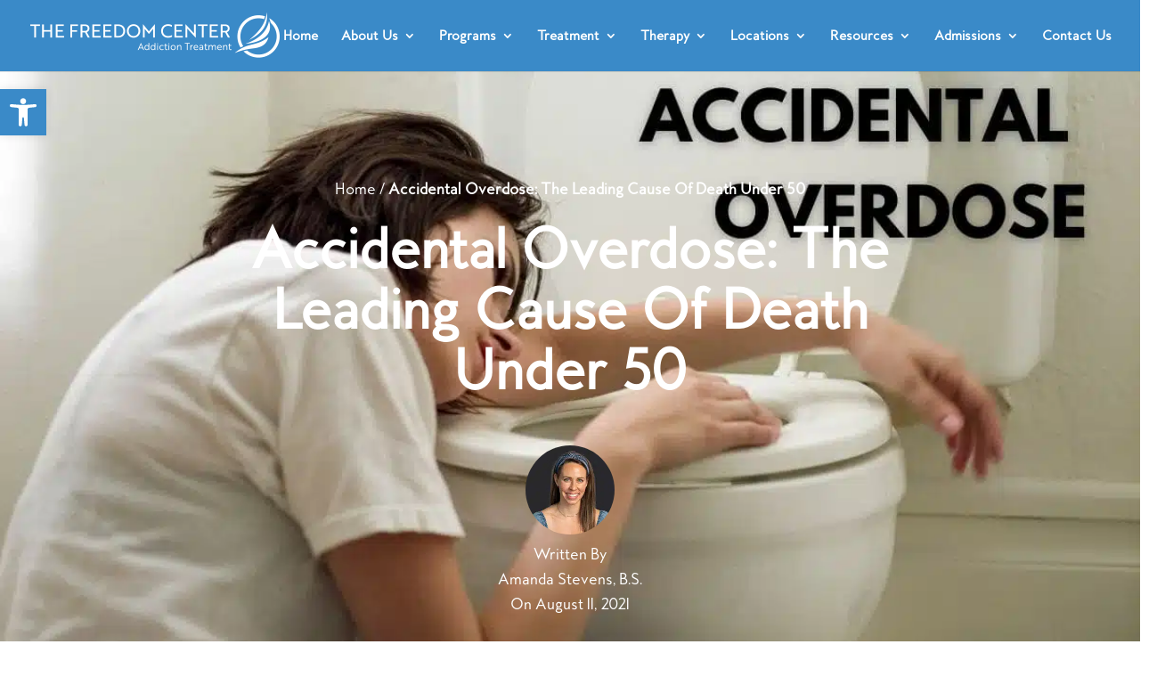

--- FILE ---
content_type: text/html; charset=UTF-8
request_url: https://www.thefreedomcenter.com/accidental-overdose-the-leading-cause-of-death-under-50/?ref=tomecontroldesusalud.com
body_size: 54006
content:
<!DOCTYPE html>
<html lang="en-US">
<head>
	
	
	<meta charset="UTF-8" />
<meta http-equiv="X-UA-Compatible" content="IE=edge">
	<link rel="pingback" href="https://www.thefreedomcenter.com/xmlrpc.php" />

	<script type="text/javascript">
		document.documentElement.className = 'js';
	</script>

	<link rel="preconnect" href="https://fonts.gstatic.com" crossorigin /><style id="et-divi-open-sans-inline-css">/* Original: https://fonts.googleapis.com/css?family=Open+Sans:300italic,400italic,600italic,700italic,800italic,400,300,600,700,800&#038;subset=latin,latin-ext&#038;display=swap *//* User Agent: Mozilla/5.0 (Unknown; Linux x86_64) AppleWebKit/538.1 (KHTML, like Gecko) Safari/538.1 Daum/4.1 */@font-face {font-family: 'Open Sans';font-style: italic;font-weight: 300;font-stretch: normal;font-display: swap;src: url(https://fonts.gstatic.com/s/opensans/v44/memQYaGs126MiZpBA-UFUIcVXSCEkx2cmqvXlWq8tWZ0Pw86hd0Rk5hkWV4exQ.ttf) format('truetype');}@font-face {font-family: 'Open Sans';font-style: italic;font-weight: 400;font-stretch: normal;font-display: swap;src: url(https://fonts.gstatic.com/s/opensans/v44/memQYaGs126MiZpBA-UFUIcVXSCEkx2cmqvXlWq8tWZ0Pw86hd0Rk8ZkWV4exQ.ttf) format('truetype');}@font-face {font-family: 'Open Sans';font-style: italic;font-weight: 600;font-stretch: normal;font-display: swap;src: url(https://fonts.gstatic.com/s/opensans/v44/memQYaGs126MiZpBA-UFUIcVXSCEkx2cmqvXlWq8tWZ0Pw86hd0RkxhjWV4exQ.ttf) format('truetype');}@font-face {font-family: 'Open Sans';font-style: italic;font-weight: 700;font-stretch: normal;font-display: swap;src: url(https://fonts.gstatic.com/s/opensans/v44/memQYaGs126MiZpBA-UFUIcVXSCEkx2cmqvXlWq8tWZ0Pw86hd0RkyFjWV4exQ.ttf) format('truetype');}@font-face {font-family: 'Open Sans';font-style: italic;font-weight: 800;font-stretch: normal;font-display: swap;src: url(https://fonts.gstatic.com/s/opensans/v44/memQYaGs126MiZpBA-UFUIcVXSCEkx2cmqvXlWq8tWZ0Pw86hd0Rk0ZjWV4exQ.ttf) format('truetype');}@font-face {font-family: 'Open Sans';font-style: normal;font-weight: 300;font-stretch: normal;font-display: swap;src: url(https://fonts.gstatic.com/s/opensans/v44/memSYaGs126MiZpBA-UvWbX2vVnXBbObj2OVZyOOSr4dVJWUgsiH0B4uaVc.ttf) format('truetype');}@font-face {font-family: 'Open Sans';font-style: normal;font-weight: 400;font-stretch: normal;font-display: swap;src: url(https://fonts.gstatic.com/s/opensans/v44/memSYaGs126MiZpBA-UvWbX2vVnXBbObj2OVZyOOSr4dVJWUgsjZ0B4uaVc.ttf) format('truetype');}@font-face {font-family: 'Open Sans';font-style: normal;font-weight: 600;font-stretch: normal;font-display: swap;src: url(https://fonts.gstatic.com/s/opensans/v44/memSYaGs126MiZpBA-UvWbX2vVnXBbObj2OVZyOOSr4dVJWUgsgH1x4uaVc.ttf) format('truetype');}@font-face {font-family: 'Open Sans';font-style: normal;font-weight: 700;font-stretch: normal;font-display: swap;src: url(https://fonts.gstatic.com/s/opensans/v44/memSYaGs126MiZpBA-UvWbX2vVnXBbObj2OVZyOOSr4dVJWUgsg-1x4uaVc.ttf) format('truetype');}@font-face {font-family: 'Open Sans';font-style: normal;font-weight: 800;font-stretch: normal;font-display: swap;src: url(https://fonts.gstatic.com/s/opensans/v44/memSYaGs126MiZpBA-UvWbX2vVnXBbObj2OVZyOOSr4dVJWUgshZ1x4uaVc.ttf) format('truetype');}/* User Agent: Mozilla/5.0 (Windows NT 6.1; WOW64; rv:27.0) Gecko/20100101 Firefox/27.0 */@font-face {font-family: 'Open Sans';font-style: italic;font-weight: 300;font-stretch: normal;font-display: swap;src: url(https://fonts.gstatic.com/l/font?kit=memQYaGs126MiZpBA-UFUIcVXSCEkx2cmqvXlWq8tWZ0Pw86hd0Rk5hkWV4exg&skey=743457fe2cc29280&v=v44) format('woff');}@font-face {font-family: 'Open Sans';font-style: italic;font-weight: 400;font-stretch: normal;font-display: swap;src: url(https://fonts.gstatic.com/l/font?kit=memQYaGs126MiZpBA-UFUIcVXSCEkx2cmqvXlWq8tWZ0Pw86hd0Rk8ZkWV4exg&skey=743457fe2cc29280&v=v44) format('woff');}@font-face {font-family: 'Open Sans';font-style: italic;font-weight: 600;font-stretch: normal;font-display: swap;src: url(https://fonts.gstatic.com/l/font?kit=memQYaGs126MiZpBA-UFUIcVXSCEkx2cmqvXlWq8tWZ0Pw86hd0RkxhjWV4exg&skey=743457fe2cc29280&v=v44) format('woff');}@font-face {font-family: 'Open Sans';font-style: italic;font-weight: 700;font-stretch: normal;font-display: swap;src: url(https://fonts.gstatic.com/l/font?kit=memQYaGs126MiZpBA-UFUIcVXSCEkx2cmqvXlWq8tWZ0Pw86hd0RkyFjWV4exg&skey=743457fe2cc29280&v=v44) format('woff');}@font-face {font-family: 'Open Sans';font-style: italic;font-weight: 800;font-stretch: normal;font-display: swap;src: url(https://fonts.gstatic.com/l/font?kit=memQYaGs126MiZpBA-UFUIcVXSCEkx2cmqvXlWq8tWZ0Pw86hd0Rk0ZjWV4exg&skey=743457fe2cc29280&v=v44) format('woff');}@font-face {font-family: 'Open Sans';font-style: normal;font-weight: 300;font-stretch: normal;font-display: swap;src: url(https://fonts.gstatic.com/l/font?kit=memSYaGs126MiZpBA-UvWbX2vVnXBbObj2OVZyOOSr4dVJWUgsiH0B4uaVQ&skey=62c1cbfccc78b4b2&v=v44) format('woff');}@font-face {font-family: 'Open Sans';font-style: normal;font-weight: 400;font-stretch: normal;font-display: swap;src: url(https://fonts.gstatic.com/l/font?kit=memSYaGs126MiZpBA-UvWbX2vVnXBbObj2OVZyOOSr4dVJWUgsjZ0B4uaVQ&skey=62c1cbfccc78b4b2&v=v44) format('woff');}@font-face {font-family: 'Open Sans';font-style: normal;font-weight: 600;font-stretch: normal;font-display: swap;src: url(https://fonts.gstatic.com/l/font?kit=memSYaGs126MiZpBA-UvWbX2vVnXBbObj2OVZyOOSr4dVJWUgsgH1x4uaVQ&skey=62c1cbfccc78b4b2&v=v44) format('woff');}@font-face {font-family: 'Open Sans';font-style: normal;font-weight: 700;font-stretch: normal;font-display: swap;src: url(https://fonts.gstatic.com/l/font?kit=memSYaGs126MiZpBA-UvWbX2vVnXBbObj2OVZyOOSr4dVJWUgsg-1x4uaVQ&skey=62c1cbfccc78b4b2&v=v44) format('woff');}@font-face {font-family: 'Open Sans';font-style: normal;font-weight: 800;font-stretch: normal;font-display: swap;src: url(https://fonts.gstatic.com/l/font?kit=memSYaGs126MiZpBA-UvWbX2vVnXBbObj2OVZyOOSr4dVJWUgshZ1x4uaVQ&skey=62c1cbfccc78b4b2&v=v44) format('woff');}/* User Agent: Mozilla/5.0 (Windows NT 6.3; rv:39.0) Gecko/20100101 Firefox/39.0 */@font-face {font-family: 'Open Sans';font-style: italic;font-weight: 300;font-stretch: normal;font-display: swap;src: url(https://fonts.gstatic.com/s/opensans/v44/memQYaGs126MiZpBA-UFUIcVXSCEkx2cmqvXlWq8tWZ0Pw86hd0Rk5hkWV4ewA.woff2) format('woff2');}@font-face {font-family: 'Open Sans';font-style: italic;font-weight: 400;font-stretch: normal;font-display: swap;src: url(https://fonts.gstatic.com/s/opensans/v44/memQYaGs126MiZpBA-UFUIcVXSCEkx2cmqvXlWq8tWZ0Pw86hd0Rk8ZkWV4ewA.woff2) format('woff2');}@font-face {font-family: 'Open Sans';font-style: italic;font-weight: 600;font-stretch: normal;font-display: swap;src: url(https://fonts.gstatic.com/s/opensans/v44/memQYaGs126MiZpBA-UFUIcVXSCEkx2cmqvXlWq8tWZ0Pw86hd0RkxhjWV4ewA.woff2) format('woff2');}@font-face {font-family: 'Open Sans';font-style: italic;font-weight: 700;font-stretch: normal;font-display: swap;src: url(https://fonts.gstatic.com/s/opensans/v44/memQYaGs126MiZpBA-UFUIcVXSCEkx2cmqvXlWq8tWZ0Pw86hd0RkyFjWV4ewA.woff2) format('woff2');}@font-face {font-family: 'Open Sans';font-style: italic;font-weight: 800;font-stretch: normal;font-display: swap;src: url(https://fonts.gstatic.com/s/opensans/v44/memQYaGs126MiZpBA-UFUIcVXSCEkx2cmqvXlWq8tWZ0Pw86hd0Rk0ZjWV4ewA.woff2) format('woff2');}@font-face {font-family: 'Open Sans';font-style: normal;font-weight: 300;font-stretch: normal;font-display: swap;src: url(https://fonts.gstatic.com/s/opensans/v44/memSYaGs126MiZpBA-UvWbX2vVnXBbObj2OVZyOOSr4dVJWUgsiH0B4uaVI.woff2) format('woff2');}@font-face {font-family: 'Open Sans';font-style: normal;font-weight: 400;font-stretch: normal;font-display: swap;src: url(https://fonts.gstatic.com/s/opensans/v44/memSYaGs126MiZpBA-UvWbX2vVnXBbObj2OVZyOOSr4dVJWUgsjZ0B4uaVI.woff2) format('woff2');}@font-face {font-family: 'Open Sans';font-style: normal;font-weight: 600;font-stretch: normal;font-display: swap;src: url(https://fonts.gstatic.com/s/opensans/v44/memSYaGs126MiZpBA-UvWbX2vVnXBbObj2OVZyOOSr4dVJWUgsgH1x4uaVI.woff2) format('woff2');}@font-face {font-family: 'Open Sans';font-style: normal;font-weight: 700;font-stretch: normal;font-display: swap;src: url(https://fonts.gstatic.com/s/opensans/v44/memSYaGs126MiZpBA-UvWbX2vVnXBbObj2OVZyOOSr4dVJWUgsg-1x4uaVI.woff2) format('woff2');}@font-face {font-family: 'Open Sans';font-style: normal;font-weight: 800;font-stretch: normal;font-display: swap;src: url(https://fonts.gstatic.com/s/opensans/v44/memSYaGs126MiZpBA-UvWbX2vVnXBbObj2OVZyOOSr4dVJWUgshZ1x4uaVI.woff2) format('woff2');}</style><meta name='robots' content='index, follow, max-image-preview:large, max-snippet:-1, max-video-preview:-1' />
	<style>img:is([sizes="auto" i], [sizes^="auto," i]) { contain-intrinsic-size: 3000px 1500px }</style>
	<script type="text/javascript">
			let jqueryParams=[],jQuery=function(r){return jqueryParams=[...jqueryParams,r],jQuery},$=function(r){return jqueryParams=[...jqueryParams,r],$};window.jQuery=jQuery,window.$=jQuery;let customHeadScripts=!1;jQuery.fn=jQuery.prototype={},$.fn=jQuery.prototype={},jQuery.noConflict=function(r){if(window.jQuery)return jQuery=window.jQuery,$=window.jQuery,customHeadScripts=!0,jQuery.noConflict},jQuery.ready=function(r){jqueryParams=[...jqueryParams,r]},$.ready=function(r){jqueryParams=[...jqueryParams,r]},jQuery.load=function(r){jqueryParams=[...jqueryParams,r]},$.load=function(r){jqueryParams=[...jqueryParams,r]},jQuery.fn.ready=function(r){jqueryParams=[...jqueryParams,r]},$.fn.ready=function(r){jqueryParams=[...jqueryParams,r]};</script>
	<!-- This site is optimized with the Yoast SEO plugin v26.7 - https://yoast.com/wordpress/plugins/seo/ -->
	<title>Drug Overdose: The Leading Cause Of Death Under 50</title>
	<meta name="description" content="Accidental overdoses cause more deaths than motor vehicle accidents, homicides, and suicides. In 2019 it resulted in over 63,000 deaths." />
	<link rel="canonical" href="https://www.thefreedomcenter.com/accidental-overdose-the-leading-cause-of-death-under-50/" />
	<meta property="og:locale" content="en_US" />
	<meta property="og:type" content="article" />
	<meta property="og:title" content="Drug Overdose: The Leading Cause Of Death Under 50" />
	<meta property="og:description" content="Accidental overdoses cause more deaths than motor vehicle accidents, homicides, and suicides. In 2019 it resulted in over 63,000 deaths." />
	<meta property="og:url" content="https://www.thefreedomcenter.com/accidental-overdose-the-leading-cause-of-death-under-50/" />
	<meta property="og:site_name" content="The Freedom Center" />
	<meta property="article:publisher" content="https://www.facebook.com/TheFreedomCenterMD/" />
	<meta property="article:published_time" content="2021-08-11T14:12:54+00:00" />
	<meta property="article:modified_time" content="2025-12-19T09:45:23+00:00" />
	<meta property="og:image" content="https://www.thefreedomcenter.com/wp-content/uploads/2021/08/TFC-blog-img-35.jpg" />
	<meta property="og:image:width" content="1200" />
	<meta property="og:image:height" content="800" />
	<meta property="og:image:type" content="image/jpeg" />
	<meta name="author" content="Amanda Stevens, B.S." />
	<meta name="twitter:card" content="summary_large_image" />
	<meta name="twitter:creator" content="@TheFreedomCent3" />
	<meta name="twitter:site" content="@TheFreedomCent3" />
	<meta name="twitter:label1" content="Written by" />
	<meta name="twitter:data1" content="Amanda Stevens, B.S." />
	<meta name="twitter:label2" content="Est. reading time" />
	<meta name="twitter:data2" content="4 minutes" />
	<script type="application/ld+json" class="yoast-schema-graph">{"@context":"https://schema.org","@graph":[{"@type":"Article","@id":"https://www.thefreedomcenter.com/accidental-overdose-the-leading-cause-of-death-under-50/#article","isPartOf":{"@id":"https://www.thefreedomcenter.com/accidental-overdose-the-leading-cause-of-death-under-50/"},"author":{"name":"Amanda Stevens, B.S.","@id":"https://www.thefreedomcenter.com/#/schema/person/b911ec1a78c3834e14ea004fb7820bb7"},"headline":"Accidental Overdose: The Leading Cause Of Death Under 50","datePublished":"2021-08-11T14:12:54+00:00","dateModified":"2025-12-19T09:45:23+00:00","mainEntityOfPage":{"@id":"https://www.thefreedomcenter.com/accidental-overdose-the-leading-cause-of-death-under-50/"},"wordCount":689,"commentCount":0,"publisher":{"@id":"https://www.thefreedomcenter.com/#organization"},"image":{"@id":"https://www.thefreedomcenter.com/accidental-overdose-the-leading-cause-of-death-under-50/#primaryimage"},"thumbnailUrl":"https://www.thefreedomcenter.com/wp-content/uploads/2021/08/TFC-blog-img-35.jpg","articleSection":["At Risk Populations"],"inLanguage":"en-US","potentialAction":[{"@type":"CommentAction","name":"Comment","target":["https://www.thefreedomcenter.com/accidental-overdose-the-leading-cause-of-death-under-50/#respond"]}]},{"@type":"WebPage","@id":"https://www.thefreedomcenter.com/accidental-overdose-the-leading-cause-of-death-under-50/","url":"https://www.thefreedomcenter.com/accidental-overdose-the-leading-cause-of-death-under-50/","name":"Drug Overdose: The Leading Cause Of Death Under 50","isPartOf":{"@id":"https://www.thefreedomcenter.com/#website"},"primaryImageOfPage":{"@id":"https://www.thefreedomcenter.com/accidental-overdose-the-leading-cause-of-death-under-50/#primaryimage"},"image":{"@id":"https://www.thefreedomcenter.com/accidental-overdose-the-leading-cause-of-death-under-50/#primaryimage"},"thumbnailUrl":"https://www.thefreedomcenter.com/wp-content/uploads/2021/08/TFC-blog-img-35.jpg","datePublished":"2021-08-11T14:12:54+00:00","dateModified":"2025-12-19T09:45:23+00:00","description":"Accidental overdoses cause more deaths than motor vehicle accidents, homicides, and suicides. In 2019 it resulted in over 63,000 deaths.","breadcrumb":{"@id":"https://www.thefreedomcenter.com/accidental-overdose-the-leading-cause-of-death-under-50/#breadcrumb"},"inLanguage":"en-US","potentialAction":[{"@type":"ReadAction","target":["https://www.thefreedomcenter.com/accidental-overdose-the-leading-cause-of-death-under-50/"]}]},{"@type":"ImageObject","inLanguage":"en-US","@id":"https://www.thefreedomcenter.com/accidental-overdose-the-leading-cause-of-death-under-50/#primaryimage","url":"https://www.thefreedomcenter.com/wp-content/uploads/2021/08/TFC-blog-img-35.jpg","contentUrl":"https://www.thefreedomcenter.com/wp-content/uploads/2021/08/TFC-blog-img-35.jpg","width":1200,"height":800,"caption":"Accidental Overdose: The Leading Cause Of Death Under 50"},{"@type":"BreadcrumbList","@id":"https://www.thefreedomcenter.com/accidental-overdose-the-leading-cause-of-death-under-50/#breadcrumb","itemListElement":[{"@type":"ListItem","position":1,"name":"Home","item":"https://www.thefreedomcenter.com/"},{"@type":"ListItem","position":2,"name":"Accidental Overdose: The Leading Cause Of Death Under 50"}]},{"@type":"WebSite","@id":"https://www.thefreedomcenter.com/#website","url":"https://www.thefreedomcenter.com/","name":"The Freedom Center Maryland","description":"Outpatient Addiction Treatment","publisher":{"@id":"https://www.thefreedomcenter.com/#organization"},"alternateName":"The Freedom Center","potentialAction":[{"@type":"SearchAction","target":{"@type":"EntryPoint","urlTemplate":"https://www.thefreedomcenter.com/?s={search_term_string}"},"query-input":{"@type":"PropertyValueSpecification","valueRequired":true,"valueName":"search_term_string"}}],"inLanguage":"en-US"},{"@type":"Organization","@id":"https://www.thefreedomcenter.com/#organization","name":"The Freedom Center Maryland","alternateName":"The Freedom Center","url":"https://www.thefreedomcenter.com/","logo":{"@type":"ImageObject","inLanguage":"en-US","@id":"https://www.thefreedomcenter.com/#/schema/logo/image/","url":"https://www.thefreedomcenter.com/wp-content/uploads/2021/04/freedom-center-logo_200x200.png","contentUrl":"https://www.thefreedomcenter.com/wp-content/uploads/2021/04/freedom-center-logo_200x200.png","width":200,"height":200,"caption":"The Freedom Center Maryland"},"image":{"@id":"https://www.thefreedomcenter.com/#/schema/logo/image/"},"sameAs":["https://www.facebook.com/TheFreedomCenterMD/","https://x.com/TheFreedomCent3","https://www.instagram.com/thefreedomcentermd/","https://www.youtube.com/@thefreedomcenter7851","https://www.tiktok.com/@thefreedomcenter"]},{"@type":"Person","@id":"https://www.thefreedomcenter.com/#/schema/person/b911ec1a78c3834e14ea004fb7820bb7","name":"Amanda Stevens, B.S.","image":{"@type":"ImageObject","inLanguage":"en-US","@id":"https://www.thefreedomcenter.com/#/schema/person/image/","url":"https://secure.gravatar.com/avatar/bd31a2cdb236c35a71870dbf99d5bf339d4724791e6e293bd50b2e09749c1276?s=96&d=mm&r=g","contentUrl":"https://secure.gravatar.com/avatar/bd31a2cdb236c35a71870dbf99d5bf339d4724791e6e293bd50b2e09749c1276?s=96&d=mm&r=g","caption":"Amanda Stevens, B.S."},"sameAs":["https://digitechwebdesignaustin.com/","www.linkedin.com/in/amandastevensofficial"],"url":"https://www.thefreedomcenter.com/contributors/amanda-stevens/"}]}</script>
	<!-- / Yoast SEO plugin. -->


<link href='https://fonts.gstatic.com' crossorigin rel='preconnect' />
<meta content="Divi Child v.1.0.0" name="generator"/><link rel='stylesheet' id='genesis-blocks-style-css-css' href='https://www.thefreedomcenter.com/wp-content/plugins/genesis-blocks/dist/style-blocks.build.css?ver=1764945420' type='text/css' media='all' />
<link rel='stylesheet' id='wp-block-library-css' href='https://www.thefreedomcenter.com/wp-includes/css/dist/block-library/style.min.css?ver=6.8.3' type='text/css' media='all' />
<style id='wp-block-library-theme-inline-css' type='text/css'>
.wp-block-audio :where(figcaption){color:#555;font-size:13px;text-align:center}.is-dark-theme .wp-block-audio :where(figcaption){color:#ffffffa6}.wp-block-audio{margin:0 0 1em}.wp-block-code{border:1px solid #ccc;border-radius:4px;font-family:Menlo,Consolas,monaco,monospace;padding:.8em 1em}.wp-block-embed :where(figcaption){color:#555;font-size:13px;text-align:center}.is-dark-theme .wp-block-embed :where(figcaption){color:#ffffffa6}.wp-block-embed{margin:0 0 1em}.blocks-gallery-caption{color:#555;font-size:13px;text-align:center}.is-dark-theme .blocks-gallery-caption{color:#ffffffa6}:root :where(.wp-block-image figcaption){color:#555;font-size:13px;text-align:center}.is-dark-theme :root :where(.wp-block-image figcaption){color:#ffffffa6}.wp-block-image{margin:0 0 1em}.wp-block-pullquote{border-bottom:4px solid;border-top:4px solid;color:currentColor;margin-bottom:1.75em}.wp-block-pullquote cite,.wp-block-pullquote footer,.wp-block-pullquote__citation{color:currentColor;font-size:.8125em;font-style:normal;text-transform:uppercase}.wp-block-quote{border-left:.25em solid;margin:0 0 1.75em;padding-left:1em}.wp-block-quote cite,.wp-block-quote footer{color:currentColor;font-size:.8125em;font-style:normal;position:relative}.wp-block-quote:where(.has-text-align-right){border-left:none;border-right:.25em solid;padding-left:0;padding-right:1em}.wp-block-quote:where(.has-text-align-center){border:none;padding-left:0}.wp-block-quote.is-large,.wp-block-quote.is-style-large,.wp-block-quote:where(.is-style-plain){border:none}.wp-block-search .wp-block-search__label{font-weight:700}.wp-block-search__button{border:1px solid #ccc;padding:.375em .625em}:where(.wp-block-group.has-background){padding:1.25em 2.375em}.wp-block-separator.has-css-opacity{opacity:.4}.wp-block-separator{border:none;border-bottom:2px solid;margin-left:auto;margin-right:auto}.wp-block-separator.has-alpha-channel-opacity{opacity:1}.wp-block-separator:not(.is-style-wide):not(.is-style-dots){width:100px}.wp-block-separator.has-background:not(.is-style-dots){border-bottom:none;height:1px}.wp-block-separator.has-background:not(.is-style-wide):not(.is-style-dots){height:2px}.wp-block-table{margin:0 0 1em}.wp-block-table td,.wp-block-table th{word-break:normal}.wp-block-table :where(figcaption){color:#555;font-size:13px;text-align:center}.is-dark-theme .wp-block-table :where(figcaption){color:#ffffffa6}.wp-block-video :where(figcaption){color:#555;font-size:13px;text-align:center}.is-dark-theme .wp-block-video :where(figcaption){color:#ffffffa6}.wp-block-video{margin:0 0 1em}:root :where(.wp-block-template-part.has-background){margin-bottom:0;margin-top:0;padding:1.25em 2.375em}
</style>
<link rel='stylesheet' id='wp-components-css' href='https://www.thefreedomcenter.com/wp-includes/css/dist/components/style.min.css?ver=6.8.3' type='text/css' media='all' />
<link rel='stylesheet' id='wp-preferences-css' href='https://www.thefreedomcenter.com/wp-includes/css/dist/preferences/style.min.css?ver=6.8.3' type='text/css' media='all' />
<link rel='stylesheet' id='wp-block-editor-css' href='https://www.thefreedomcenter.com/wp-includes/css/dist/block-editor/style.min.css?ver=6.8.3' type='text/css' media='all' />
<link rel='stylesheet' id='popup-maker-block-library-style-css' href='https://www.thefreedomcenter.com/wp-content/plugins/popup-maker/dist/packages/block-library-style.css?ver=dbea705cfafe089d65f1' type='text/css' media='all' />
<style id='global-styles-inline-css' type='text/css'>
:root{--wp--preset--aspect-ratio--square: 1;--wp--preset--aspect-ratio--4-3: 4/3;--wp--preset--aspect-ratio--3-4: 3/4;--wp--preset--aspect-ratio--3-2: 3/2;--wp--preset--aspect-ratio--2-3: 2/3;--wp--preset--aspect-ratio--16-9: 16/9;--wp--preset--aspect-ratio--9-16: 9/16;--wp--preset--color--black: #000000;--wp--preset--color--cyan-bluish-gray: #abb8c3;--wp--preset--color--white: #ffffff;--wp--preset--color--pale-pink: #f78da7;--wp--preset--color--vivid-red: #cf2e2e;--wp--preset--color--luminous-vivid-orange: #ff6900;--wp--preset--color--luminous-vivid-amber: #fcb900;--wp--preset--color--light-green-cyan: #7bdcb5;--wp--preset--color--vivid-green-cyan: #00d084;--wp--preset--color--pale-cyan-blue: #8ed1fc;--wp--preset--color--vivid-cyan-blue: #0693e3;--wp--preset--color--vivid-purple: #9b51e0;--wp--preset--gradient--vivid-cyan-blue-to-vivid-purple: linear-gradient(135deg,rgba(6,147,227,1) 0%,rgb(155,81,224) 100%);--wp--preset--gradient--light-green-cyan-to-vivid-green-cyan: linear-gradient(135deg,rgb(122,220,180) 0%,rgb(0,208,130) 100%);--wp--preset--gradient--luminous-vivid-amber-to-luminous-vivid-orange: linear-gradient(135deg,rgba(252,185,0,1) 0%,rgba(255,105,0,1) 100%);--wp--preset--gradient--luminous-vivid-orange-to-vivid-red: linear-gradient(135deg,rgba(255,105,0,1) 0%,rgb(207,46,46) 100%);--wp--preset--gradient--very-light-gray-to-cyan-bluish-gray: linear-gradient(135deg,rgb(238,238,238) 0%,rgb(169,184,195) 100%);--wp--preset--gradient--cool-to-warm-spectrum: linear-gradient(135deg,rgb(74,234,220) 0%,rgb(151,120,209) 20%,rgb(207,42,186) 40%,rgb(238,44,130) 60%,rgb(251,105,98) 80%,rgb(254,248,76) 100%);--wp--preset--gradient--blush-light-purple: linear-gradient(135deg,rgb(255,206,236) 0%,rgb(152,150,240) 100%);--wp--preset--gradient--blush-bordeaux: linear-gradient(135deg,rgb(254,205,165) 0%,rgb(254,45,45) 50%,rgb(107,0,62) 100%);--wp--preset--gradient--luminous-dusk: linear-gradient(135deg,rgb(255,203,112) 0%,rgb(199,81,192) 50%,rgb(65,88,208) 100%);--wp--preset--gradient--pale-ocean: linear-gradient(135deg,rgb(255,245,203) 0%,rgb(182,227,212) 50%,rgb(51,167,181) 100%);--wp--preset--gradient--electric-grass: linear-gradient(135deg,rgb(202,248,128) 0%,rgb(113,206,126) 100%);--wp--preset--gradient--midnight: linear-gradient(135deg,rgb(2,3,129) 0%,rgb(40,116,252) 100%);--wp--preset--font-size--small: 13px;--wp--preset--font-size--medium: 20px;--wp--preset--font-size--large: 36px;--wp--preset--font-size--x-large: 42px;--wp--preset--spacing--20: 0.44rem;--wp--preset--spacing--30: 0.67rem;--wp--preset--spacing--40: 1rem;--wp--preset--spacing--50: 1.5rem;--wp--preset--spacing--60: 2.25rem;--wp--preset--spacing--70: 3.38rem;--wp--preset--spacing--80: 5.06rem;--wp--preset--shadow--natural: 6px 6px 9px rgba(0, 0, 0, 0.2);--wp--preset--shadow--deep: 12px 12px 50px rgba(0, 0, 0, 0.4);--wp--preset--shadow--sharp: 6px 6px 0px rgba(0, 0, 0, 0.2);--wp--preset--shadow--outlined: 6px 6px 0px -3px rgba(255, 255, 255, 1), 6px 6px rgba(0, 0, 0, 1);--wp--preset--shadow--crisp: 6px 6px 0px rgba(0, 0, 0, 1);}:root { --wp--style--global--content-size: 823px;--wp--style--global--wide-size: 1080px; }:where(body) { margin: 0; }.wp-site-blocks > .alignleft { float: left; margin-right: 2em; }.wp-site-blocks > .alignright { float: right; margin-left: 2em; }.wp-site-blocks > .aligncenter { justify-content: center; margin-left: auto; margin-right: auto; }:where(.is-layout-flex){gap: 0.5em;}:where(.is-layout-grid){gap: 0.5em;}.is-layout-flow > .alignleft{float: left;margin-inline-start: 0;margin-inline-end: 2em;}.is-layout-flow > .alignright{float: right;margin-inline-start: 2em;margin-inline-end: 0;}.is-layout-flow > .aligncenter{margin-left: auto !important;margin-right: auto !important;}.is-layout-constrained > .alignleft{float: left;margin-inline-start: 0;margin-inline-end: 2em;}.is-layout-constrained > .alignright{float: right;margin-inline-start: 2em;margin-inline-end: 0;}.is-layout-constrained > .aligncenter{margin-left: auto !important;margin-right: auto !important;}.is-layout-constrained > :where(:not(.alignleft):not(.alignright):not(.alignfull)){max-width: var(--wp--style--global--content-size);margin-left: auto !important;margin-right: auto !important;}.is-layout-constrained > .alignwide{max-width: var(--wp--style--global--wide-size);}body .is-layout-flex{display: flex;}.is-layout-flex{flex-wrap: wrap;align-items: center;}.is-layout-flex > :is(*, div){margin: 0;}body .is-layout-grid{display: grid;}.is-layout-grid > :is(*, div){margin: 0;}body{padding-top: 0px;padding-right: 0px;padding-bottom: 0px;padding-left: 0px;}a:where(:not(.wp-element-button)){text-decoration: underline;}:root :where(.wp-element-button, .wp-block-button__link){background-color: #32373c;border-width: 0;color: #fff;font-family: inherit;font-size: inherit;line-height: inherit;padding: calc(0.667em + 2px) calc(1.333em + 2px);text-decoration: none;}.has-black-color{color: var(--wp--preset--color--black) !important;}.has-cyan-bluish-gray-color{color: var(--wp--preset--color--cyan-bluish-gray) !important;}.has-white-color{color: var(--wp--preset--color--white) !important;}.has-pale-pink-color{color: var(--wp--preset--color--pale-pink) !important;}.has-vivid-red-color{color: var(--wp--preset--color--vivid-red) !important;}.has-luminous-vivid-orange-color{color: var(--wp--preset--color--luminous-vivid-orange) !important;}.has-luminous-vivid-amber-color{color: var(--wp--preset--color--luminous-vivid-amber) !important;}.has-light-green-cyan-color{color: var(--wp--preset--color--light-green-cyan) !important;}.has-vivid-green-cyan-color{color: var(--wp--preset--color--vivid-green-cyan) !important;}.has-pale-cyan-blue-color{color: var(--wp--preset--color--pale-cyan-blue) !important;}.has-vivid-cyan-blue-color{color: var(--wp--preset--color--vivid-cyan-blue) !important;}.has-vivid-purple-color{color: var(--wp--preset--color--vivid-purple) !important;}.has-black-background-color{background-color: var(--wp--preset--color--black) !important;}.has-cyan-bluish-gray-background-color{background-color: var(--wp--preset--color--cyan-bluish-gray) !important;}.has-white-background-color{background-color: var(--wp--preset--color--white) !important;}.has-pale-pink-background-color{background-color: var(--wp--preset--color--pale-pink) !important;}.has-vivid-red-background-color{background-color: var(--wp--preset--color--vivid-red) !important;}.has-luminous-vivid-orange-background-color{background-color: var(--wp--preset--color--luminous-vivid-orange) !important;}.has-luminous-vivid-amber-background-color{background-color: var(--wp--preset--color--luminous-vivid-amber) !important;}.has-light-green-cyan-background-color{background-color: var(--wp--preset--color--light-green-cyan) !important;}.has-vivid-green-cyan-background-color{background-color: var(--wp--preset--color--vivid-green-cyan) !important;}.has-pale-cyan-blue-background-color{background-color: var(--wp--preset--color--pale-cyan-blue) !important;}.has-vivid-cyan-blue-background-color{background-color: var(--wp--preset--color--vivid-cyan-blue) !important;}.has-vivid-purple-background-color{background-color: var(--wp--preset--color--vivid-purple) !important;}.has-black-border-color{border-color: var(--wp--preset--color--black) !important;}.has-cyan-bluish-gray-border-color{border-color: var(--wp--preset--color--cyan-bluish-gray) !important;}.has-white-border-color{border-color: var(--wp--preset--color--white) !important;}.has-pale-pink-border-color{border-color: var(--wp--preset--color--pale-pink) !important;}.has-vivid-red-border-color{border-color: var(--wp--preset--color--vivid-red) !important;}.has-luminous-vivid-orange-border-color{border-color: var(--wp--preset--color--luminous-vivid-orange) !important;}.has-luminous-vivid-amber-border-color{border-color: var(--wp--preset--color--luminous-vivid-amber) !important;}.has-light-green-cyan-border-color{border-color: var(--wp--preset--color--light-green-cyan) !important;}.has-vivid-green-cyan-border-color{border-color: var(--wp--preset--color--vivid-green-cyan) !important;}.has-pale-cyan-blue-border-color{border-color: var(--wp--preset--color--pale-cyan-blue) !important;}.has-vivid-cyan-blue-border-color{border-color: var(--wp--preset--color--vivid-cyan-blue) !important;}.has-vivid-purple-border-color{border-color: var(--wp--preset--color--vivid-purple) !important;}.has-vivid-cyan-blue-to-vivid-purple-gradient-background{background: var(--wp--preset--gradient--vivid-cyan-blue-to-vivid-purple) !important;}.has-light-green-cyan-to-vivid-green-cyan-gradient-background{background: var(--wp--preset--gradient--light-green-cyan-to-vivid-green-cyan) !important;}.has-luminous-vivid-amber-to-luminous-vivid-orange-gradient-background{background: var(--wp--preset--gradient--luminous-vivid-amber-to-luminous-vivid-orange) !important;}.has-luminous-vivid-orange-to-vivid-red-gradient-background{background: var(--wp--preset--gradient--luminous-vivid-orange-to-vivid-red) !important;}.has-very-light-gray-to-cyan-bluish-gray-gradient-background{background: var(--wp--preset--gradient--very-light-gray-to-cyan-bluish-gray) !important;}.has-cool-to-warm-spectrum-gradient-background{background: var(--wp--preset--gradient--cool-to-warm-spectrum) !important;}.has-blush-light-purple-gradient-background{background: var(--wp--preset--gradient--blush-light-purple) !important;}.has-blush-bordeaux-gradient-background{background: var(--wp--preset--gradient--blush-bordeaux) !important;}.has-luminous-dusk-gradient-background{background: var(--wp--preset--gradient--luminous-dusk) !important;}.has-pale-ocean-gradient-background{background: var(--wp--preset--gradient--pale-ocean) !important;}.has-electric-grass-gradient-background{background: var(--wp--preset--gradient--electric-grass) !important;}.has-midnight-gradient-background{background: var(--wp--preset--gradient--midnight) !important;}.has-small-font-size{font-size: var(--wp--preset--font-size--small) !important;}.has-medium-font-size{font-size: var(--wp--preset--font-size--medium) !important;}.has-large-font-size{font-size: var(--wp--preset--font-size--large) !important;}.has-x-large-font-size{font-size: var(--wp--preset--font-size--x-large) !important;}
:where(.wp-block-post-template.is-layout-flex){gap: 1.25em;}:where(.wp-block-post-template.is-layout-grid){gap: 1.25em;}
:where(.wp-block-columns.is-layout-flex){gap: 2em;}:where(.wp-block-columns.is-layout-grid){gap: 2em;}
:root :where(.wp-block-pullquote){font-size: 1.5em;line-height: 1.6;}
</style>
<link rel='stylesheet' id='contact-form-7-css' href='https://www.thefreedomcenter.com/wp-content/plugins/contact-form-7/includes/css/styles.css?ver=6.1.4' type='text/css' media='all' />
<link rel='stylesheet' id='wpcf7-redirect-script-frontend-css' href='https://www.thefreedomcenter.com/wp-content/plugins/wpcf7-redirect/build/assets/frontend-script.css?ver=2c532d7e2be36f6af233' type='text/css' media='all' />
<link rel='stylesheet' id='ez-toc-css' href='https://www.thefreedomcenter.com/wp-content/plugins/easy-table-of-contents/assets/css/screen.min.css?ver=2.0.80' type='text/css' media='all' />
<style id='ez-toc-inline-css' type='text/css'>
div#ez-toc-container .ez-toc-title {font-size: 120%;}div#ez-toc-container .ez-toc-title {font-weight: 500;}div#ez-toc-container ul li , div#ez-toc-container ul li a {font-size: 95%;}div#ez-toc-container ul li , div#ez-toc-container ul li a {font-weight: 500;}div#ez-toc-container nav ul ul li {font-size: 90%;}div#ez-toc-container {background: #fff;border: 1px solid #3a8ac8;}div#ez-toc-container p.ez-toc-title , #ez-toc-container .ez_toc_custom_title_icon , #ez-toc-container .ez_toc_custom_toc_icon {color: #999;}div#ez-toc-container ul.ez-toc-list a {color: #70b3e2;}div#ez-toc-container ul.ez-toc-list a:hover {color: #3a8ac8;}div#ez-toc-container ul.ez-toc-list a:visited {color: #8ac2e9;}.ez-toc-counter nav ul li a::before {color: ;}.ez-toc-box-title {font-weight: bold; margin-bottom: 10px; text-align: center; text-transform: uppercase; letter-spacing: 1px; color: #666; padding-bottom: 5px;position:absolute;top:-4%;left:5%;background-color: inherit;transition: top 0.3s ease;}.ez-toc-box-title.toc-closed {top:-25%;}
.ez-toc-container-direction {direction: ltr;}.ez-toc-counter ul{counter-reset: item ;}.ez-toc-counter nav ul li a::before {content: counters(item, '.', decimal) '. ';display: inline-block;counter-increment: item;flex-grow: 0;flex-shrink: 0;margin-right: .2em; float: left; }.ez-toc-widget-direction {direction: ltr;}.ez-toc-widget-container ul{counter-reset: item ;}.ez-toc-widget-container nav ul li a::before {content: counters(item, '.', decimal) '. ';display: inline-block;counter-increment: item;flex-grow: 0;flex-shrink: 0;margin-right: .2em; float: left; }
</style>
<link rel='stylesheet' id='pojo-a11y-css' href='https://www.thefreedomcenter.com/wp-content/plugins/pojo-accessibility/modules/legacy/assets/css/style.min.css?ver=1.0.0' type='text/css' media='all' />
<link rel='stylesheet' id='elementor-frontend-css' href='https://www.thefreedomcenter.com/wp-content/plugins/elementor/assets/css/frontend.min.css?ver=3.32.3' type='text/css' media='all' />
<style id='elementor-frontend-inline-css' type='text/css'>
.elementor-96141 .elementor-element.elementor-element-5b993bfc:not(.elementor-motion-effects-element-type-background), .elementor-96141 .elementor-element.elementor-element-5b993bfc > .elementor-motion-effects-container > .elementor-motion-effects-layer{background-image:url("https://www.thefreedomcenter.com/wp-content/uploads/2021/08/TFC-blog-img-35.jpg");}
</style>
<link rel='stylesheet' id='widget-heading-css' href='https://www.thefreedomcenter.com/wp-content/plugins/elementor/assets/css/widget-heading.min.css?ver=3.32.3' type='text/css' media='all' />
<link rel='stylesheet' id='widget-table-of-contents-css' href='https://www.thefreedomcenter.com/wp-content/plugins/elementor-pro/assets/css/widget-table-of-contents.min.css?ver=3.32.2' type='text/css' media='all' />
<link rel='stylesheet' id='widget-icon-list-css' href='https://www.thefreedomcenter.com/wp-content/plugins/elementor/assets/css/widget-icon-list.min.css?ver=3.32.3' type='text/css' media='all' />
<link rel='stylesheet' id='widget-image-gallery-css' href='https://www.thefreedomcenter.com/wp-content/plugins/elementor/assets/css/widget-image-gallery.min.css?ver=3.32.3' type='text/css' media='all' />
<link rel='stylesheet' id='widget-divider-css' href='https://www.thefreedomcenter.com/wp-content/plugins/elementor/assets/css/widget-divider.min.css?ver=3.32.3' type='text/css' media='all' />
<link rel='stylesheet' id='widget-nav-menu-css' href='https://www.thefreedomcenter.com/wp-content/plugins/elementor-pro/assets/css/widget-nav-menu.min.css?ver=3.32.2' type='text/css' media='all' />
<link rel='stylesheet' id='widget-image-css' href='https://www.thefreedomcenter.com/wp-content/plugins/elementor/assets/css/widget-image.min.css?ver=3.32.3' type='text/css' media='all' />
<link rel='stylesheet' id='widget-accordion-css' href='https://www.thefreedomcenter.com/wp-content/plugins/elementor/assets/css/widget-accordion.min.css?ver=3.32.3' type='text/css' media='all' />
<link rel='stylesheet' id='widget-toggle-css' href='https://www.thefreedomcenter.com/wp-content/plugins/elementor/assets/css/widget-toggle.min.css?ver=3.32.3' type='text/css' media='all' />
<link rel='stylesheet' id='elementor-post-95005-css' href='https://www.thefreedomcenter.com/wp-content/uploads/elementor/css/post-95005.css?ver=1768703835' type='text/css' media='all' />
<link rel='stylesheet' id='elementor-post-96141-css' href='https://www.thefreedomcenter.com/wp-content/uploads/elementor/css/post-96141.css?ver=1768812463' type='text/css' media='all' />
<link rel='stylesheet' id='supreme-modules-pro-for-divi-styles-css' href='https://www.thefreedomcenter.com/wp-content/plugins/supreme-modules-pro-for-divi/styles/style.min.css?ver=4.8.45' type='text/css' media='all' />
<link rel='stylesheet' id='wp-pagenavi-css' href='https://www.thefreedomcenter.com/wp-content/plugins/wp-pagenavi/pagenavi-css.css?ver=2.70' type='text/css' media='all' />
<link rel='stylesheet' id='popup-maker-site-css' href='//www.thefreedomcenter.com/wp-content/uploads/pum/pum-site-styles.css?generated=1757753541&#038;ver=1.21.5' type='text/css' media='all' />
<link rel='stylesheet' id='magnific-popup-css' href='https://www.thefreedomcenter.com/wp-content/themes/Divi/includes/builder/feature/dynamic-assets/assets/css/magnific_popup.css?ver=4.8.45' type='text/css' media='all' />
<link rel='stylesheet' id='dsm-swiper-css' href='https://www.thefreedomcenter.com/wp-content/plugins/supreme-modules-pro-for-divi/public/css/swiper.css?ver=4.8.45' type='text/css' media='all' />
<link rel='stylesheet' id='dsm-popup-css' href='https://www.thefreedomcenter.com/wp-content/plugins/supreme-modules-pro-for-divi/public/css/popup.css?ver=4.8.45' type='text/css' media='all' />
<link rel='stylesheet' id='dsm-animate-css' href='https://www.thefreedomcenter.com/wp-content/plugins/supreme-modules-pro-for-divi/public/css/animate.css?ver=4.8.45' type='text/css' media='all' />
<link rel='stylesheet' id='dsm-readmore-css' href='https://www.thefreedomcenter.com/wp-content/plugins/supreme-modules-pro-for-divi/public/css/readmore.css?ver=4.8.45' type='text/css' media='all' />
<link rel='stylesheet' id='divi-style-parent-css' href='https://www.thefreedomcenter.com/wp-content/themes/Divi/style-static.min.css?ver=4.25.0' type='text/css' media='all' />
<link rel='stylesheet' id='divi-child-custom-css-css' href='https://www.thefreedomcenter.com/wp-content/themes/Divi-Child/custom.css?ver=1768378463' type='text/css' media='all' />
<link rel='stylesheet' id='divi-style-pum-css' href='https://www.thefreedomcenter.com/wp-content/themes/Divi-Child/style.css?ver=4.25.0' type='text/css' media='all' />
<link rel='stylesheet' id='elementor-gf-local-opensans-css' href='https://www.thefreedomcenter.com/wp-content/uploads/elementor/google-fonts/css/opensans.css?ver=1757939266' type='text/css' media='all' />
<link rel='stylesheet' id='elementor-gf-local-dmsans-css' href='https://www.thefreedomcenter.com/wp-content/uploads/elementor/google-fonts/css/dmsans.css?ver=1757656961' type='text/css' media='all' />
<link rel="https://api.w.org/" href="https://www.thefreedomcenter.com/wp-json/" /><link rel="alternate" title="JSON" type="application/json" href="https://www.thefreedomcenter.com/wp-json/wp/v2/posts/4170" /><link rel="EditURI" type="application/rsd+xml" title="RSD" href="https://www.thefreedomcenter.com/xmlrpc.php?rsd" />
<link rel='shortlink' href='https://www.thefreedomcenter.com/?p=4170' />
<link rel="alternate" title="oEmbed (JSON)" type="application/json+oembed" href="https://www.thefreedomcenter.com/wp-json/oembed/1.0/embed?url=https%3A%2F%2Fwww.thefreedomcenter.com%2Faccidental-overdose-the-leading-cause-of-death-under-50%2F" />
<link rel="alternate" title="oEmbed (XML)" type="text/xml+oembed" href="https://www.thefreedomcenter.com/wp-json/oembed/1.0/embed?url=https%3A%2F%2Fwww.thefreedomcenter.com%2Faccidental-overdose-the-leading-cause-of-death-under-50%2F&#038;format=xml" />
<!-- HFCM by 99 Robots - Snippet # 2: Microsoft Clarity -->
<script type="text/javascript">
    (function(c,l,a,r,i,t,y){
        c[a]=c[a]||function(){(c[a].q=c[a].q||[]).push(arguments)};
        t=l.createElement(r);t.async=1;t.src="https://www.clarity.ms/tag/"+i;
        y=l.getElementsByTagName(r)[0];y.parentNode.insertBefore(t,y);
    })(window, document, "clarity", "script", "sfaq8by2zq");
</script>


<!-- /end HFCM by 99 Robots -->
<!-- HFCM by 99 Robots - Snippet # 7: GSC -->
<meta name="google-site-verification" content="RkX4xQ4Ou9QKGsZ1oKaa1M4necQCo6P6PB5iRddMo7M" />
<!-- /end HFCM by 99 Robots -->
<style type="text/css">
#pojo-a11y-toolbar .pojo-a11y-toolbar-toggle a{ background-color: #3a8ac8;	color: #ffffff;}
#pojo-a11y-toolbar .pojo-a11y-toolbar-overlay, #pojo-a11y-toolbar .pojo-a11y-toolbar-overlay ul.pojo-a11y-toolbar-items.pojo-a11y-links{ border-color: #3a8ac8;}
body.pojo-a11y-focusable a:focus{ outline-style: solid !important;	outline-width: 1px !important;	outline-color: #FF0000 !important;}
#pojo-a11y-toolbar{ top: 100px !important;}
#pojo-a11y-toolbar .pojo-a11y-toolbar-overlay{ background-color: #ffffff;}
#pojo-a11y-toolbar .pojo-a11y-toolbar-overlay ul.pojo-a11y-toolbar-items li.pojo-a11y-toolbar-item a, #pojo-a11y-toolbar .pojo-a11y-toolbar-overlay p.pojo-a11y-toolbar-title{ color: #333333;}
#pojo-a11y-toolbar .pojo-a11y-toolbar-overlay ul.pojo-a11y-toolbar-items li.pojo-a11y-toolbar-item a.active{ background-color: #3a8ac8;	color: #ffffff;}
@media (max-width: 767px) { #pojo-a11y-toolbar { top: 150px !important; } }</style><meta name="viewport" content="width=device-width, initial-scale=1.0, maximum-scale=1.0, user-scalable=0" /><meta name="generator" content="Elementor 3.32.3; features: e_font_icon_svg, additional_custom_breakpoints; settings: css_print_method-external, google_font-enabled, font_display-swap">
			<style>
				.e-con.e-parent:nth-of-type(n+4):not(.e-lazyloaded):not(.e-no-lazyload),
				.e-con.e-parent:nth-of-type(n+4):not(.e-lazyloaded):not(.e-no-lazyload) * {
					background-image: none !important;
				}
				@media screen and (max-height: 1024px) {
					.e-con.e-parent:nth-of-type(n+3):not(.e-lazyloaded):not(.e-no-lazyload),
					.e-con.e-parent:nth-of-type(n+3):not(.e-lazyloaded):not(.e-no-lazyload) * {
						background-image: none !important;
					}
				}
				@media screen and (max-height: 640px) {
					.e-con.e-parent:nth-of-type(n+2):not(.e-lazyloaded):not(.e-no-lazyload),
					.e-con.e-parent:nth-of-type(n+2):not(.e-lazyloaded):not(.e-no-lazyload) * {
						background-image: none !important;
					}
				}
			</style>
			<!--
/**
* @license
* MyFonts Webfont Build ID 497003
*
* The fonts listed in this notice are subject to the End User License
* Agreement(s) entered into by the website owner. All other parties are
* explicitly restricted from using the Licensed Webfonts(s).
*
* You may obtain a valid license from one of MyFonts official sites.
* http://www.fonts.com
* http://www.myfonts.com
* http://www.linotype.com
*
*/
-->
<link rel="stylesheet" type="text/css" href="/wp-content/themes/Divi-Child/fonts/MyFontsWebfontsKit.css">
<script>
jQuery(function($){
    $('.et_pb_accordion .et_pb_toggle_open').addClass('et_pb_toggle_close').removeClass('et_pb_toggle_open');

    $('.et_pb_accordion .et_pb_toggle').click(function() {
      $this = $(this);
      setTimeout(function(){
         $this.closest('.et_pb_accordion').removeClass('et_pb_accordion_toggling');
      },700);
    });
});
</script>
<!-- Google Tag Manager -->
<script>(function(w,d,s,l,i){w[l]=w[l]||[];w[l].push({'gtm.start':
new Date().getTime(),event:'gtm.js'});var f=d.getElementsByTagName(s)[0],
j=d.createElement(s),dl=l!='dataLayer'?'&l='+l:'';j.async=true;j.src=
'https://www.googletagmanager.com/gtm.js?id='+i+dl;f.parentNode.insertBefore(j,f);
})(window,document,'script','dataLayer','GTM-KB5BQRT');</script>
<!-- End Google Tag Manager -->
<meta name="google-site-verification" content="nSrV5fXBO1JeOh1HydrU6KlRzyOFR4owq-k3I9SQBvY">
<!-- CallTrackingMetrics -->
<script async src="//85775.cctm.xyz/t.js"></script>
<!-- End CallTrackingMetrics --><link rel="icon" href="https://www.thefreedomcenter.com/wp-content/uploads/2021/04/cropped-logo_no-text_200x200-32x32.png" sizes="32x32" />
<link rel="icon" href="https://www.thefreedomcenter.com/wp-content/uploads/2021/04/cropped-logo_no-text_200x200-192x192.png" sizes="192x192" />
<link rel="apple-touch-icon" href="https://www.thefreedomcenter.com/wp-content/uploads/2021/04/cropped-logo_no-text_200x200-180x180.png" />
<meta name="msapplication-TileImage" content="https://www.thefreedomcenter.com/wp-content/uploads/2021/04/cropped-logo_no-text_200x200-270x270.png" />
<link rel="stylesheet" id="et-divi-customizer-global-cached-inline-styles" href="https://www.thefreedomcenter.com/wp-content/et-cache/global/et-divi-customizer-global.min.css?ver=1768221153" /><link rel="stylesheet" id="et-core-unified-deferred-4170-cached-inline-styles" href="https://www.thefreedomcenter.com/wp-content/et-cache/4170/et-core-unified-deferred-4170.min.css?ver=1768232704" /><noscript><style id="rocket-lazyload-nojs-css">.rll-youtube-player, [data-lazy-src]{display:none !important;}</style></noscript></head>
<body class="wp-singular post-template-default single single-post postid-4170 single-format-standard wp-custom-logo wp-theme-Divi wp-child-theme-Divi-Child et_pb_button_helper_class et_fullwidth_nav et_fixed_nav et_show_nav et_pb_show_title et_primary_nav_dropdown_animation_fade et_secondary_nav_dropdown_animation_fade et_header_style_left et_pb_footer_columns4 et_cover_background et_pb_gutter osx et_pb_gutters3 et_right_sidebar et_divi_theme et-db elementor-default elementor-template-full-width elementor-kit-95005 elementor-page-96141">
	<div id="page-container">

	
	
			<header id="main-header" data-height-onload="66">
			<div class="container clearfix et_menu_container">
							<div class="logo_container">
					<span class="logo_helper"></span>
					<a href="https://www.thefreedomcenter.com/">
						<img src="https://www.thefreedomcenter.com/wp-content/uploads/2021/04/freedom-center-logo-white.png" width="280" height="60" alt="The Freedom Center" id="logo" data-height-percentage="75" />
					</a>
				</div>
							<div id="et-top-navigation" data-height="66" data-fixed-height="40">
											<nav id="top-menu-nav">
						<ul id="top-menu" class="nav"><li id="menu-item-60" class="menu-item menu-item-type-post_type menu-item-object-page menu-item-home menu-item-60"><a href="https://www.thefreedomcenter.com/">Home</a></li>
<li id="menu-item-59" class="menu-item menu-item-type-post_type menu-item-object-page menu-item-has-children menu-item-59"><a href="https://www.thefreedomcenter.com/about-us/">About Us</a>
<ul class="sub-menu">
	<li id="menu-item-93840" class="menu-item menu-item-type-post_type menu-item-object-page menu-item-93840"><a href="https://www.thefreedomcenter.com/about-us/">About The Freedom Center</a></li>
	<li id="menu-item-200" class="menu-item menu-item-type-post_type menu-item-object-page menu-item-200"><a href="https://www.thefreedomcenter.com/about-us/staff/">Meet The Team</a></li>
	<li id="menu-item-96400" class="menu-item menu-item-type-post_type menu-item-object-page menu-item-96400"><a href="https://www.thefreedomcenter.com/about-us/contributors/">Contributors</a></li>
	<li id="menu-item-96397" class="menu-item menu-item-type-post_type menu-item-object-page menu-item-96397"><a href="https://www.thefreedomcenter.com/about-us/press/">Press</a></li>
	<li id="menu-item-96396" class="menu-item menu-item-type-post_type menu-item-object-page menu-item-96396"><a href="https://www.thefreedomcenter.com/editorial-policy/">Editorial Guidelines</a></li>
	<li id="menu-item-96398" class="menu-item menu-item-type-post_type menu-item-object-page menu-item-96398"><a href="https://www.thefreedomcenter.com/blog/">Blog</a></li>
</ul>
</li>
<li id="menu-item-58" class="menu-item menu-item-type-post_type menu-item-object-page current-post-parent menu-item-has-children menu-item-58"><a href="https://www.thefreedomcenter.com/programs/">Programs</a>
<ul class="sub-menu">
	<li id="menu-item-96406" class="menu-item menu-item-type-post_type menu-item-object-page menu-item-96406"><a href="https://www.thefreedomcenter.com/programs/medical-detox/">Medical Detox</a></li>
	<li id="menu-item-314" class="menu-item menu-item-type-post_type menu-item-object-page menu-item-314"><a href="https://www.thefreedomcenter.com/programs/inpatient/">Residential Treatment</a></li>
	<li id="menu-item-3366" class="menu-item menu-item-type-post_type menu-item-object-page menu-item-3366"><a href="https://www.thefreedomcenter.com/programs/partial-hospitalization/">Partial Hospitalization Program (PHP)</a></li>
	<li id="menu-item-3387" class="menu-item menu-item-type-post_type menu-item-object-page menu-item-3387"><a href="https://www.thefreedomcenter.com/programs/intensive-outpatient/">Intensive Outpatient Program (IOP)</a></li>
	<li id="menu-item-99049" class="menu-item menu-item-type-post_type menu-item-object-page menu-item-99049"><a href="https://www.thefreedomcenter.com/locations/outpatient/">Outpatient Program</a></li>
	<li id="menu-item-3391" class="menu-item menu-item-type-post_type menu-item-object-page menu-item-has-children menu-item-3391"><a href="https://www.thefreedomcenter.com/programs/dual-diagnosis/">Dual Diagnosis</a>
	<ul class="sub-menu">
		<li id="menu-item-3717" class="menu-item menu-item-type-post_type menu-item-object-page menu-item-3717"><a href="https://www.thefreedomcenter.com/programs/dual-diagnosis/anxiety/">Anxiety</a></li>
		<li id="menu-item-3718" class="menu-item menu-item-type-post_type menu-item-object-page menu-item-3718"><a href="https://www.thefreedomcenter.com/programs/dual-diagnosis/bipolar/">Bipolar Disorder</a></li>
		<li id="menu-item-3719" class="menu-item menu-item-type-post_type menu-item-object-page menu-item-3719"><a href="https://www.thefreedomcenter.com/programs/dual-diagnosis/depression/">Depression</a></li>
		<li id="menu-item-3720" class="menu-item menu-item-type-post_type menu-item-object-page menu-item-3720"><a href="https://www.thefreedomcenter.com/programs/dual-diagnosis/ptsd/">PTSD</a></li>
		<li id="menu-item-4561" class="menu-item menu-item-type-post_type menu-item-object-page menu-item-4561"><a href="https://www.thefreedomcenter.com/programs/dual-diagnosis/schizophrenia/">Schizophrenia</a></li>
		<li id="menu-item-4737" class="menu-item menu-item-type-post_type menu-item-object-page menu-item-4737"><a href="https://www.thefreedomcenter.com/programs/dual-diagnosis/personality-disorders/">Personality Disorders</a></li>
		<li id="menu-item-36381" class="menu-item menu-item-type-post_type menu-item-object-page menu-item-36381"><a href="https://www.thefreedomcenter.com/programs/dual-diagnosis/ocd/">OCD</a></li>
	</ul>
</li>
	<li id="menu-item-96407" class="menu-item menu-item-type-post_type menu-item-object-page menu-item-96407"><a href="https://www.thefreedomcenter.com/programs/12-step-immersion-program/">12-Step Immersion Program</a></li>
	<li id="menu-item-31359" class="menu-item menu-item-type-post_type menu-item-object-page menu-item-31359"><a href="https://www.thefreedomcenter.com/programs/holistic/">Holistic Treatment</a></li>
</ul>
</li>
<li id="menu-item-4507" class="menu-item menu-item-type-post_type menu-item-object-page menu-item-has-children menu-item-4507"><a href="https://www.thefreedomcenter.com/treatment/">Treatment</a>
<ul class="sub-menu">
	<li id="menu-item-4516" class="menu-item menu-item-type-post_type menu-item-object-page menu-item-4516"><a href="https://www.thefreedomcenter.com/treatment/alcohol-addiction/">Alcohol</a></li>
	<li id="menu-item-4510" class="menu-item menu-item-type-post_type menu-item-object-page menu-item-4510"><a href="https://www.thefreedomcenter.com/treatment/cocaine-addiction/">Cocaine</a></li>
	<li id="menu-item-3913" class="menu-item menu-item-type-post_type menu-item-object-page menu-item-3913"><a href="https://www.thefreedomcenter.com/treatment/amphetamine-addiction/">Amphetamine</a></li>
	<li id="menu-item-4512" class="menu-item menu-item-type-post_type menu-item-object-page menu-item-4512"><a href="https://www.thefreedomcenter.com/treatment/marijuana-addiction/">Marijuana</a></li>
	<li id="menu-item-4513" class="menu-item menu-item-type-post_type menu-item-object-page menu-item-4513"><a href="https://www.thefreedomcenter.com/treatment/benzo-addiction-treatment-in-maryland/">Benzo</a></li>
	<li id="menu-item-4514" class="menu-item menu-item-type-post_type menu-item-object-page menu-item-4514"><a href="https://www.thefreedomcenter.com/treatment/heroin-addiction/">Heroin</a></li>
	<li id="menu-item-4515" class="menu-item menu-item-type-post_type menu-item-object-page menu-item-4515"><a href="https://www.thefreedomcenter.com/treatment/opioid-addiction/">Opioids</a></li>
	<li id="menu-item-14844" class="menu-item menu-item-type-post_type menu-item-object-page menu-item-14844"><a href="https://www.thefreedomcenter.com/treatment/prescription/">Prescription</a></li>
	<li id="menu-item-36759" class="menu-item menu-item-type-post_type menu-item-object-page menu-item-36759"><a href="https://www.thefreedomcenter.com/treatment/stimulants/">Stimulant</a></li>
	<li id="menu-item-55075" class="menu-item menu-item-type-post_type menu-item-object-page menu-item-55075"><a href="https://www.thefreedomcenter.com/treatment/meth/">Meth</a></li>
	<li id="menu-item-3911" class="menu-item menu-item-type-post_type menu-item-object-page menu-item-3911"><a href="https://www.thefreedomcenter.com/treatment/barbiturate-addiction/">Barbiturates</a></li>
	<li id="menu-item-3910" class="menu-item menu-item-type-post_type menu-item-object-page menu-item-3910"><a href="https://www.thefreedomcenter.com/treatment/inhalant-addiction/">Inhalants</a></li>
</ul>
</li>
<li id="menu-item-4532" class="menu-item menu-item-type-post_type menu-item-object-page menu-item-has-children menu-item-4532"><a href="https://www.thefreedomcenter.com/therapy/">Therapy</a>
<ul class="sub-menu">
	<li id="menu-item-4531" class="menu-item menu-item-type-post_type menu-item-object-page menu-item-4531"><a href="https://www.thefreedomcenter.com/therapy/individual/">Individual Therapy</a></li>
	<li id="menu-item-31759" class="menu-item menu-item-type-post_type menu-item-object-page menu-item-31759"><a href="https://www.thefreedomcenter.com/therapy/group/">Group Therapy</a></li>
	<li id="menu-item-10977" class="menu-item menu-item-type-post_type menu-item-object-page menu-item-10977"><a href="https://www.thefreedomcenter.com/therapy/family/">Family Therapy</a></li>
	<li id="menu-item-4556" class="menu-item menu-item-type-post_type menu-item-object-page menu-item-4556"><a href="https://www.thefreedomcenter.com/therapy/cbt/">Cognitive-Behavioral Therapy</a></li>
	<li id="menu-item-4734" class="menu-item menu-item-type-post_type menu-item-object-page menu-item-4734"><a href="https://www.thefreedomcenter.com/therapy/dbt/">Dialectical-Behavior Therapy</a></li>
</ul>
</li>
<li id="menu-item-53194" class="menu-item menu-item-type-post_type menu-item-object-page menu-item-has-children menu-item-53194"><a href="https://www.thefreedomcenter.com/locations/">Locations</a>
<ul class="sub-menu">
	<li id="menu-item-94373" class="menu-item menu-item-type-post_type menu-item-object-page menu-item-94373"><a href="https://www.thefreedomcenter.com/buckeystown/">Buckeystown, MD</a></li>
	<li id="menu-item-94374" class="menu-item menu-item-type-post_type menu-item-object-page menu-item-94374"><a href="https://www.thefreedomcenter.com/gaithersburg/">Gaithersburg, MD</a></li>
	<li id="menu-item-93838" class="menu-item menu-item-type-custom menu-item-object-custom menu-item-93838"><a href="https://www.thefreedomcenter.com/brookeville/">Brookeville, MD Men&#8217;s Program</a></li>
	<li id="menu-item-94683" class="menu-item menu-item-type-post_type menu-item-object-page menu-item-94683"><a href="https://www.thefreedomcenter.com/brookeville-womens/">Brookeville, MD Women&#8217;s Program</a></li>
</ul>
</li>
<li id="menu-item-57" class="menu-item menu-item-type-post_type menu-item-object-page menu-item-has-children menu-item-57"><a href="https://www.thefreedomcenter.com/resources/">Resources</a>
<ul class="sub-menu">
	<li id="menu-item-54490" class="menu-item menu-item-type-post_type menu-item-object-page menu-item-54490"><a href="https://www.thefreedomcenter.com/coping-skills-for-addiction/">Coping Skills</a></li>
	<li id="menu-item-3929" class="menu-item menu-item-type-taxonomy menu-item-object-category menu-item-3929"><a href="https://www.thefreedomcenter.com/resources/12-steps/">12 Steps</a></li>
	<li id="menu-item-3618" class="menu-item menu-item-type-taxonomy menu-item-object-category menu-item-3618"><a href="https://www.thefreedomcenter.com/resources/addiction-treatment/">Addiction Treatment</a></li>
	<li id="menu-item-3930" class="menu-item menu-item-type-taxonomy menu-item-object-category current-post-ancestor current-menu-parent current-post-parent menu-item-3930"><a href="https://www.thefreedomcenter.com/resources/at-risk-populations/">At Risk Populations</a></li>
	<li id="menu-item-3628" class="menu-item menu-item-type-taxonomy menu-item-object-category menu-item-3628"><a href="https://www.thefreedomcenter.com/resources/family-recovery/">Family Recovery</a></li>
	<li id="menu-item-4419" class="menu-item menu-item-type-post_type menu-item-object-page menu-item-4419"><a href="https://www.thefreedomcenter.com/infographics/">Infographics</a></li>
	<li id="menu-item-3629" class="menu-item menu-item-type-taxonomy menu-item-object-category menu-item-3629"><a href="https://www.thefreedomcenter.com/resources/mental-health/">Mental Health</a></li>
	<li id="menu-item-3630" class="menu-item menu-item-type-taxonomy menu-item-object-category menu-item-3630"><a href="https://www.thefreedomcenter.com/resources/news-events/">News &amp; Events</a></li>
	<li id="menu-item-3632" class="menu-item menu-item-type-taxonomy menu-item-object-category menu-item-3632"><a href="https://www.thefreedomcenter.com/resources/relapse-prevention/">Relapse Prevention</a></li>
	<li id="menu-item-91444" class="menu-item menu-item-type-post_type menu-item-object-page menu-item-91444"><a href="https://www.thefreedomcenter.com/scholarship/">Scholarship</a></li>
	<li id="menu-item-3633" class="menu-item menu-item-type-taxonomy menu-item-object-category menu-item-3633"><a href="https://www.thefreedomcenter.com/resources/sober-living/">Sober Living</a></li>
	<li id="menu-item-3931" class="menu-item menu-item-type-taxonomy menu-item-object-category menu-item-3931"><a href="https://www.thefreedomcenter.com/resources/starting-recovery/">Starting Recovery</a></li>
	<li id="menu-item-4046" class="menu-item menu-item-type-post_type menu-item-object-page menu-item-4046"><a href="https://www.thefreedomcenter.com/blog/">All Resource Articles</a></li>
</ul>
</li>
<li id="menu-item-99042" class="menu-item menu-item-type-post_type menu-item-object-page menu-item-has-children menu-item-99042"><a href="https://www.thefreedomcenter.com/admissions/">Admissions</a>
<ul class="sub-menu">
	<li id="menu-item-3705" class="menu-item menu-item-type-post_type menu-item-object-page menu-item-3705"><a href="https://www.thefreedomcenter.com/insurance/">Insurance</a></li>
	<li id="menu-item-89361" class="menu-item menu-item-type-post_type menu-item-object-page menu-item-89361"><a href="https://www.thefreedomcenter.com/insurance/kaiser-permanente/">Kaiser Permanente</a></li>
	<li id="menu-item-89380" class="menu-item menu-item-type-post_type menu-item-object-page menu-item-89380"><a href="https://www.thefreedomcenter.com/insurance/blue-cross-blue-shield/">Blue Cross Blue Shield</a></li>
	<li id="menu-item-96403" class="menu-item menu-item-type-post_type menu-item-object-page menu-item-96403"><a href="https://www.thefreedomcenter.com/insurance/united-healthcare/">United-Healthcare</a></li>
	<li id="menu-item-96404" class="menu-item menu-item-type-post_type menu-item-object-page menu-item-96404"><a href="https://www.thefreedomcenter.com/insurance/aetna/">Aetna</a></li>
	<li id="menu-item-96405" class="menu-item menu-item-type-post_type menu-item-object-page menu-item-96405"><a href="https://www.thefreedomcenter.com/insurance/cigna/">Cigna</a></li>
</ul>
</li>
<li id="menu-item-56" class="menu-item menu-item-type-post_type menu-item-object-page menu-item-56"><a href="https://www.thefreedomcenter.com/contact-us/">Contact Us</a></li>
</ul>						</nav>
					
					
					
					
					<div id="et_mobile_nav_menu">
				<div class="mobile_nav closed">
					<span class="select_page">Select Page</span>
					<span class="mobile_menu_bar mobile_menu_bar_toggle"></span>
				</div>
			</div>				</div> <!-- #et-top-navigation -->
			</div> <!-- .container -->
					</header> <!-- #main-header -->
			<div id="et-main-area">
			<div data-elementor-type="single-post" data-elementor-id="96141" class="elementor elementor-96141 elementor-location-single post-4170 post type-post status-publish format-standard has-post-thumbnail hentry category-at-risk-populations" data-elementor-post-type="elementor_library">
					<section class="elementor-section elementor-top-section elementor-element elementor-element-5b993bfc treatment-hero-sec elementor-section-boxed elementor-section-height-default elementor-section-height-default" data-id="5b993bfc" data-element_type="section" data-settings="{&quot;background_background&quot;:&quot;classic&quot;}">
							<div class="elementor-background-overlay"></div>
							<div class="elementor-container elementor-column-gap-default">
					<div class="elementor-column elementor-col-100 elementor-top-column elementor-element elementor-element-61a977c0" data-id="61a977c0" data-element_type="column">
			<div class="elementor-widget-wrap elementor-element-populated">
						<div class="elementor-element elementor-element-5bd8e7c7 custom-light elementor-widget elementor-widget-text-editor" data-id="5bd8e7c7" data-element_type="widget" data-widget_type="text-editor.default">
									<p><span><span><a href="https://www.thefreedomcenter.com/">Home</a></span> / <span class="breadcrumb_last" aria-current="page"><strong>Accidental Overdose: The Leading Cause Of Death Under 50</strong></span></span></p>								</div>
				<div class="elementor-element elementor-element-6c81625d elementor-widget elementor-widget-heading" data-id="6c81625d" data-element_type="widget" data-widget_type="heading.default">
					<h1 class="elementor-heading-title elementor-size-default">Accidental Overdose: The Leading Cause Of Death Under 50</h1>				</div>
				<div class="elementor-element elementor-element-f00c293 elementor-widget elementor-widget-shortcode" data-id="f00c293" data-element_type="widget" data-widget_type="shortcode.default">
							<div class="elementor-shortcode">    <div class="author-contributor-sec">
        <div id="top-stats">
            
            
            <div class="one-stat">
                <div class="os-split">
                    <div class="img-sec">
                        <img src="https://www.thefreedomcenter.com/wp-content/uploads/2025/12/amanda-stevens-1.jpg" alt="Amanda Stevens, B.S." class="img-fluid">
                    </div>
                    <div class="content-box">
                        <p class="one-stat-title">Written By</p>
                        <p class="os-name">
                            <a href="https://www.thefreedomcenter.com/contributors/amanda-stevens/">
                                Amanda Stevens, B.S.                            </a>
                        </p>
                        <p class="os-date">On August 11, 2021</p>
                    </div>
                </div>
            </div>

        </div>
    </div>
    </div>
						</div>
					</div>
		</div>
					</div>
		</section>
				<section class="elementor-section elementor-top-section elementor-element elementor-element-10b48ae7 medical_sidebar elementor-section-boxed elementor-section-height-default elementor-section-height-default" data-id="10b48ae7" data-element_type="section" data-settings="{&quot;background_background&quot;:&quot;classic&quot;}">
						<div class="elementor-container elementor-column-gap-default">
					<div class="elementor-column elementor-col-50 elementor-top-column elementor-element elementor-element-22ef13b content-box-sec-temp" data-id="22ef13b" data-element_type="column">
			<div class="elementor-widget-wrap elementor-element-populated">
						<div class="elementor-element elementor-element-7bb8b2e elementor-toc--content-ellipsis elementor-toc--minimized-on-desktop tableofcontentbox elementor-widget elementor-widget-table-of-contents" data-id="7bb8b2e" data-element_type="widget" data-settings="{&quot;headings_by_tags&quot;:[&quot;h2&quot;],&quot;exclude_headings_by_selector&quot;:[],&quot;no_headings_message&quot;:&quot;No headings were found on this page.&quot;,&quot;minimized_on&quot;:&quot;desktop&quot;,&quot;collapse_subitems&quot;:&quot;yes&quot;,&quot;marker_view&quot;:&quot;numbers&quot;,&quot;minimize_box&quot;:&quot;yes&quot;,&quot;hierarchical_view&quot;:&quot;yes&quot;,&quot;min_height&quot;:{&quot;unit&quot;:&quot;px&quot;,&quot;size&quot;:&quot;&quot;,&quot;sizes&quot;:[]},&quot;min_height_tablet&quot;:{&quot;unit&quot;:&quot;px&quot;,&quot;size&quot;:&quot;&quot;,&quot;sizes&quot;:[]},&quot;min_height_mobile&quot;:{&quot;unit&quot;:&quot;px&quot;,&quot;size&quot;:&quot;&quot;,&quot;sizes&quot;:[]}}" data-widget_type="table-of-contents.default">
									<div class="elementor-toc__header">
						<h4 class="elementor-toc__header-title">
				Jump to Section			</h4>
										<div class="elementor-toc__toggle-button elementor-toc__toggle-button--expand" role="button" tabindex="0" aria-controls="elementor-toc__7bb8b2e" aria-expanded="true" aria-label="Open table of contents"><svg aria-hidden="true" class="e-font-icon-svg e-fas-chevron-down" viewBox="0 0 448 512" xmlns="http://www.w3.org/2000/svg"><path d="M207.029 381.476L12.686 187.132c-9.373-9.373-9.373-24.569 0-33.941l22.667-22.667c9.357-9.357 24.522-9.375 33.901-.04L224 284.505l154.745-154.021c9.379-9.335 24.544-9.317 33.901.04l22.667 22.667c9.373 9.373 9.373 24.569 0 33.941L240.971 381.476c-9.373 9.372-24.569 9.372-33.942 0z"></path></svg></div>
				<div class="elementor-toc__toggle-button elementor-toc__toggle-button--collapse" role="button" tabindex="0" aria-controls="elementor-toc__7bb8b2e" aria-expanded="true" aria-label="Close table of contents"><svg aria-hidden="true" class="e-font-icon-svg e-fas-chevron-up" viewBox="0 0 448 512" xmlns="http://www.w3.org/2000/svg"><path d="M240.971 130.524l194.343 194.343c9.373 9.373 9.373 24.569 0 33.941l-22.667 22.667c-9.357 9.357-24.522 9.375-33.901.04L224 227.495 69.255 381.516c-9.379 9.335-24.544 9.317-33.901-.04l-22.667-22.667c-9.373-9.373-9.373-24.569 0-33.941L207.03 130.525c9.372-9.373 24.568-9.373 33.941-.001z"></path></svg></div>
					</div>
				<div id="elementor-toc__7bb8b2e" class="elementor-toc__body elementor-toc__list-items--collapsible">
			<div class="elementor-toc__spinner-container">
				<svg class="elementor-toc__spinner eicon-animation-spin e-font-icon-svg e-eicon-loading" aria-hidden="true" viewBox="0 0 1000 1000" xmlns="http://www.w3.org/2000/svg"><path d="M500 975V858C696 858 858 696 858 500S696 142 500 142 142 304 142 500H25C25 237 238 25 500 25S975 237 975 500 763 975 500 975Z"></path></svg>			</div>
		</div>
						</div>
				<div class="elementor-element elementor-element-1cb1af9 elementor-widget elementor-widget-shortcode" data-id="1cb1af9" data-element_type="widget" data-widget_type="shortcode.default">
							<div class="elementor-shortcode"></div>
						</div>
		<div class="elementor-element elementor-element-4b736f8b e-grid key-points-sec elementor-hidden-desktop elementor-hidden-tablet elementor-hidden-mobile e-con-boxed e-con e-parent" data-id="4b736f8b" data-element_type="container">
					<div class="e-con-inner">
		<div class="elementor-element elementor-element-52adb1a8 e-con-full e-flex e-con e-child" data-id="52adb1a8" data-element_type="container" data-settings="{&quot;background_background&quot;:&quot;classic&quot;}">
				<div class="elementor-element elementor-element-761f555b elementor-widget elementor-widget-heading" data-id="761f555b" data-element_type="widget" data-widget_type="heading.default">
					<h3 class="elementor-heading-title elementor-size-default">Key Points</h3>				</div>
				<div class="elementor-element elementor-element-47836aea elementor-icon-list--layout-traditional elementor-list-item-link-full_width elementor-widget elementor-widget-icon-list" data-id="47836aea" data-element_type="widget" data-widget_type="icon-list.default">
							<ul class="elementor-icon-list-items">
							<li class="elementor-icon-list-item">
											<span class="elementor-icon-list-icon">
							<svg aria-hidden="true" class="e-font-icon-svg e-fas-check" viewBox="0 0 512 512" xmlns="http://www.w3.org/2000/svg"><path d="M173.898 439.404l-166.4-166.4c-9.997-9.997-9.997-26.206 0-36.204l36.203-36.204c9.997-9.998 26.207-9.998 36.204 0L192 312.69 432.095 72.596c9.997-9.997 26.207-9.997 36.204 0l36.203 36.204c9.997 9.997 9.997 26.206 0 36.204l-294.4 294.401c-9.998 9.997-26.207 9.997-36.204-.001z"></path></svg>						</span>
										<span class="elementor-icon-list-text"></span>
									</li>
								<li class="elementor-icon-list-item">
											<span class="elementor-icon-list-icon">
							<svg aria-hidden="true" class="e-font-icon-svg e-fas-check" viewBox="0 0 512 512" xmlns="http://www.w3.org/2000/svg"><path d="M173.898 439.404l-166.4-166.4c-9.997-9.997-9.997-26.206 0-36.204l36.203-36.204c9.997-9.998 26.207-9.998 36.204 0L192 312.69 432.095 72.596c9.997-9.997 26.207-9.997 36.204 0l36.203 36.204c9.997 9.997 9.997 26.206 0 36.204l-294.4 294.401c-9.998 9.997-26.207 9.997-36.204-.001z"></path></svg>						</span>
										<span class="elementor-icon-list-text">The Freedom Center provides comprehensive cocaine rehab in Maryland through both residential care in Buckeystown and outpatient programs in Gaithersburg.</span>
									</li>
								<li class="elementor-icon-list-item">
											<span class="elementor-icon-list-icon">
							<svg aria-hidden="true" class="e-font-icon-svg e-fas-check" viewBox="0 0 512 512" xmlns="http://www.w3.org/2000/svg"><path d="M173.898 439.404l-166.4-166.4c-9.997-9.997-9.997-26.206 0-36.204l36.203-36.204c9.997-9.998 26.207-9.998 36.204 0L192 312.69 432.095 72.596c9.997-9.997 26.207-9.997 36.204 0l36.203 36.204c9.997 9.997 9.997 26.206 0 36.204l-294.4 294.401c-9.998 9.997-26.207 9.997-36.204-.001z"></path></svg>						</span>
										<span class="elementor-icon-list-text">Treatment includes coordinated referrals, trauma-informed therapy, group therapy, mental health support for co-occurring disorders, and holistic options like mindfulness and family therapy.</span>
									</li>
								<li class="elementor-icon-list-item">
											<span class="elementor-icon-list-icon">
							<svg aria-hidden="true" class="e-font-icon-svg e-fas-check" viewBox="0 0 512 512" xmlns="http://www.w3.org/2000/svg"><path d="M173.898 439.404l-166.4-166.4c-9.997-9.997-9.997-26.206 0-36.204l36.203-36.204c9.997-9.998 26.207-9.998 36.204 0L192 312.69 432.095 72.596c9.997-9.997 26.207-9.997 36.204 0l36.203 36.204c9.997 9.997 9.997 26.206 0 36.204l-294.4 294.401c-9.998 9.997-26.207 9.997-36.204-.001z"></path></svg>						</span>
										<span class="elementor-icon-list-text">Lasting recovery from stimulant drug addiction is possible with personalized treatment plans, experienced clinicians, and a supportive community that walks with each person every step of the way.</span>
									</li>
						</ul>
						</div>
				</div>
					</div>
				</div>
				<div class="elementor-element elementor-element-926b73f elementor-widget elementor-widget-theme-post-content" data-id="926b73f" data-element_type="widget" data-widget_type="theme-post-content.default">
					
<p>August is Overdose Awareness Month, a somber topic that, sadly, has become a year-round issue of concern. As one of the country’s <a href="https://www.ncbi.nlm.nih.gov/pmc/articles/PMC6233712/">leading causes of premature death</a>, America’s drug epidemic and sky-rocketing rates of overdoses have continued to make <a href="https://www.nytimes.com/2017/02/02/us/ohio-overdose-deaths-coroners-office.html">headline after headline</a>. However, the situation is even more dire for those 50 years old and younger. </p>



<p>&nbsp;</p>



<div id="ez-toc-container" class="ez-toc-v2_0_80 counter-hierarchy ez-toc-counter ez-toc-custom ez-toc-container-direction">
<div class="ez-toc-title-container">
<p class="ez-toc-title" style="cursor:inherit">Table of Contents</p>
<span class="ez-toc-title-toggle"><a href="#" class="ez-toc-pull-right ez-toc-btn ez-toc-btn-xs ez-toc-btn-default ez-toc-toggle" aria-label="Toggle Table of Content"><span class="ez-toc-js-icon-con"><span class=""><span class="eztoc-hide" style="display:none;">Toggle</span><span class="ez-toc-icon-toggle-span"><svg style="fill: #999;color:#999" xmlns="http://www.w3.org/2000/svg" class="list-377408" width="20px" height="20px" viewBox="0 0 24 24" fill="none"><path d="M6 6H4v2h2V6zm14 0H8v2h12V6zM4 11h2v2H4v-2zm16 0H8v2h12v-2zM4 16h2v2H4v-2zm16 0H8v2h12v-2z" fill="currentColor"></path></svg><svg style="fill: #999;color:#999" class="arrow-unsorted-368013" xmlns="http://www.w3.org/2000/svg" width="10px" height="10px" viewBox="0 0 24 24" version="1.2" baseProfile="tiny"><path d="M18.2 9.3l-6.2-6.3-6.2 6.3c-.2.2-.3.4-.3.7s.1.5.3.7c.2.2.4.3.7.3h11c.3 0 .5-.1.7-.3.2-.2.3-.5.3-.7s-.1-.5-.3-.7zM5.8 14.7l6.2 6.3 6.2-6.3c.2-.2.3-.5.3-.7s-.1-.5-.3-.7c-.2-.2-.4-.3-.7-.3h-11c-.3 0-.5.1-.7.3-.2.2-.3.5-.3.7s.1.5.3.7z"/></svg></span></span></span></a></span></div>
<nav><ul class='ez-toc-list ez-toc-list-level-1 eztoc-toggle-hide-by-default' ><li class='ez-toc-page-1 ez-toc-heading-level-2'><a class="ez-toc-link ez-toc-heading-1" href="#How_Prevalent_Are_Drug_Overdose_Deaths" >How Prevalent Are Drug Overdose Deaths?</a></li><li class='ez-toc-page-1 ez-toc-heading-level-2'><a class="ez-toc-link ez-toc-heading-2" href="#Accidental_Overdose_vs_Intentional_Overdose" >Accidental Overdose vs. Intentional Overdose</a><ul class='ez-toc-list-level-3' ><li class='ez-toc-heading-level-3'><a class="ez-toc-link ez-toc-heading-3" href="#Accidental_Overdose" >Accidental Overdose</a></li><li class='ez-toc-page-1 ez-toc-heading-level-3'><a class="ez-toc-link ez-toc-heading-4" href="#Intentional_Overdose" >Intentional Overdose</a></li></ul></li></ul></nav></div>
<h2 class="wp-block-heading"><span class="ez-toc-section" id="How_Prevalent_Are_Drug_Overdose_Deaths"></span>How Prevalent Are Drug Overdose Deaths?<span class="ez-toc-section-end"></span></h2>



<p>According to the latest data from the Centers for Disease Control and Prevention, individuals of the 50-and-under age group are <em>more likely to die from an overdose than any other cause </em>including heart disease and cancer, the leading two causes of death among the overall population. These drug-related deaths are classified as “Unintentional Injury” which also encompasses fatalities caused by motor vehicle accidents, drowning, and falling. </p>



<p>The most recent numbers provide the true—and terrifying—scale of this issue: Nationally in 2019, there were 173,040 unintentional injury deaths. Of these, about one-third occurred amongst those 50 years old or younger (about 63,000). Drug overdoses specifically, accounted for <em>half</em> of that total number. The precise breakdown is as follows:</p>



<ul class="wp-block-list">
<li>36,064 deaths from poisoning (includes drug use)</li>



<li>18,799 deaths from motor vehicle accidents</li>



<li>1,892 deaths from drowning</li>



<li>1,096 deaths from falls</li>



<li>5,131 all other types of unintentional deaths</li>
</ul>



<p>Take into account how many more drivers there are than drug users and the numbers become even more distressing. Data from the same year (2019) showed that there were <a href="https://www.statista.com/statistics/191653/number-of-licensed-drivers-in-the-us-since-1988/">230 million licensed drivers in the U.S.</a> compared to only 196 million total drug users (including alcohol drinkers). Despite this, deaths directly attributed to drug consumption are more than twice that of vehicle-related fatalities. The numbers paint an alarming but irrefutable picture of the <a href="https://www.thefreedomcenter.com/heroin-addiction-maryland-startling-facts-and-statistics/">national scale of substance abuse</a>.</p>



<p>&nbsp;</p>



<h2 class="wp-block-heading"><span class="ez-toc-section" id="Accidental_Overdose_vs_Intentional_Overdose"></span>Accidental Overdose vs. Intentional Overdose<span class="ez-toc-section-end"></span></h2>



<p>As the CDC’s classification implies, <a href="https://www.thefreedomcenter.com/drug-overdose-signs/">drug overdoses</a> and poisonings are almost always unintended consequences of substance abuse. Even if the drug use itself was intentional (recreational use of an illicit drug or taking prescription medication), the vast majority of these lethal incidences are accidental. Hence, there are two main classifications of overdoses.</p>



<p>&nbsp;</p>



<h3 class="wp-block-heading"><span class="ez-toc-section" id="Accidental_Overdose"></span>Accidental Overdose<span class="ez-toc-section-end"></span></h3>



<p>An accidental overdose is exactly what it sounds like: You took more of a substance than you intended to. There are a number of ways a person might unknowingly cause a toxic chemical build-up in the body:</p>



<ul class="wp-block-list">
<li>Failing to realize how potent a batch of drugs or medication is</li>



<li>Mistaking one substance for another (many illicit drugs are passed off as something else or are laced with other dangerous substances)</li>



<li>Mixing multiple substances and causing a harmful interaction (i.e. medication and <a href="https://www.thefreedomcenter.com/treatment/alcohol-addiction/">alcohol</a>)</li>
</ul>



<p>Any drug can cause an overdose, but there’s one drug class, in particular, that is driving these numbers: opioids. <a href="https://www.thefreedomcenter.com/treatment/heroin-addiction/">Heroin</a>, fentanyl, and worse still, carfentanil. These powerful drugs are widely available and inexpensive. Even the licit forms of opioids (opioid analgesics) play a hand in the epidemics. </p>



<p>&nbsp;</p>



<h3 class="wp-block-heading"><span class="ez-toc-section" id="Intentional_Overdose"></span>Intentional Overdose<span class="ez-toc-section-end"></span></h3>



<p>Incidental overdoses are much rarer occurrences. These instances are a type of self-harm and more often than not, a suicide attempt. Trying to distinguish whether an overdose was intentional or not can be difficult from an autopsy alone, one study found a trend in which drugs were most often used for these self-harm attempts. <a href="https://pubmed.ncbi.nlm.nih.gov/29032024/">Drug overdoses typically involved prescription drugs</a>, <a href="https://www.thefreedomcenter.com/treatment/opioid-addiction/">opioid pain killers</a>, <a href="https://www.thefreedomcenter.com/treatment/benzo-addiction-treatment-in-maryland/">benzodiazepines</a>, and antidepressants. The implications are significant because the latter two are medications that would be used by someone with some level of mental illness which already significantly increases the risk of suicidal behavior. </p>



<p>Whatever the reason behind a drug overdose, the underlying message is clear: Drug use of any kind can quickly turn lethal. If you so much as suspect that someone may be abusing their prescription drugs or dabbling with recreational drugs, the best course of action is to intercept before their use gets out of hand. Not sure what those signs are? Check out our in-depth article on <a href="https://www.thefreedomcenter.com/drug-overdose-signs/">Drug Overdose Signs</a> and what to look out for.   </p>



<p>&nbsp;</p>



<h6 class="wp-block-heading">Source:</h6>



<h6 class="wp-block-heading"><a href="https://www.cdc.gov/injury/wisqars/data/Unintentional-Injury-Deaths-in-the-U.S.-for-Ages-1-44.txt">https://www.cdc.gov/injury/wisqars/data/Unintentional-Injury-Deaths-in-the-U.S.-for-Ages-1-44.txt</a></h6>



<h6 class="wp-block-heading"><a href="https://webappa.cdc.gov/cgi-bin/broker.exe">https://webappa.cdc.gov/cgi-bin/broker.exe</a></h6>



<h6 class="wp-block-heading"><a href="https://www.samhsa.gov/data/sites/default/files/reports/rpt29393/2019NSDUHFFRPDFWHTML/2019NSDUHFFR1PDFW090120.pdf">https://www.samhsa.gov/data/sites/default/files/reports/rpt29393/2019NSDUHFFRPDFWHTML/2019NSDUHFFR1PDFW090120.pdf</a></h6>
				</div>
		<div class="elementor-element elementor-element-49546f9e e-flex e-con-boxed e-con e-parent" data-id="49546f9e" data-element_type="container">
					<div class="e-con-inner">
		<div class="elementor-element elementor-element-4d97fc28 e-con-full elementor-hidden-desktop elementor-hidden-tablet elementor-hidden-mobile e-flex e-con e-child" data-id="4d97fc28" data-element_type="container">
				<div class="elementor-element elementor-element-70778bed elementor-widget__width-initial elementor-widget elementor-widget-heading" data-id="70778bed" data-element_type="widget" data-widget_type="heading.default">
					<h3 class="elementor-heading-title elementor-size-default">When to Seek Help from Addiction Treatment Programs</h3>				</div>
				<div class="elementor-element elementor-element-6886fef4 elementor-widget elementor-widget-text-editor" data-id="6886fef4" data-element_type="widget" data-widget_type="text-editor.default">
									<p>A person doesn’t have to hit rock bottom to ask for help. If they’ve tried to quit and can’t, feel strong cravings, or go through withdrawal symptoms like fatigue or depression when not using, it’s time to consider treatment. Cocaine rehab offers tools and support to help someone regain control and build a healthier future.</p>								</div>
				<div class="elementor-element elementor-element-71d24970 elementor-align-center elementor-mobile-align-right elementor-widget elementor-widget-button" data-id="71d24970" data-element_type="widget" data-widget_type="button.default">
										<a class="elementor-button elementor-button-link elementor-size-sm" href="https://www.thefreedomcenter.com/contact-us/">
						<span class="elementor-button-content-wrapper">
									<span class="elementor-button-text">Contact Us</span>
					</span>
					</a>
								</div>
				</div>
		<div class="elementor-element elementor-element-ad8bc18 e-con-full e-flex e-con e-child" data-id="ad8bc18" data-element_type="container">
		<div class="elementor-element elementor-element-0ac8d86 e-con-full e-flex e-con e-child" data-id="0ac8d86" data-element_type="container" data-settings="{&quot;background_background&quot;:&quot;classic&quot;}">
				<div class="elementor-element elementor-element-a5f0be0 elementor-widget__width-initial elementor-widget elementor-widget-heading" data-id="a5f0be0" data-element_type="widget" data-widget_type="heading.default">
					<h3 class="elementor-heading-title elementor-size-default">Your Path to Freedom Starts Today</h3>				</div>
				<div class="elementor-element elementor-element-f390d8b elementor-widget elementor-widget-text-editor" data-id="f390d8b" data-element_type="widget" data-widget_type="text-editor.default">
									<p>You don&#8217;t have to face addiction alone. Our compassionate team is ready to help you reclaim your life. Take the first step toward lasting recovery by contacting The Freedom Center today.</p>								</div>
				<div class="elementor-element elementor-element-8cace7b elementor-align-center elementor-mobile-align-right elementor-widget elementor-widget-button" data-id="8cace7b" data-element_type="widget" data-widget_type="button.default">
										<a class="elementor-button elementor-button-link elementor-size-sm" href="https://www.thefreedomcenter.com/contact-us/">
						<span class="elementor-button-content-wrapper">
									<span class="elementor-button-text">Contact Us</span>
					</span>
					</a>
								</div>
				</div>
				</div>
					</div>
				</div>
					</div>
		</div>
				<div class="elementor-column elementor-col-50 elementor-top-column elementor-element elementor-element-47f0ed64 alcohal-sidebar blog-sidebar elementor-hidden-tablet elementor-hidden-mobile" data-id="47f0ed64" data-element_type="column">
			<div class="elementor-widget-wrap elementor-element-populated">
						<section class="elementor-section elementor-inner-section elementor-element elementor-element-4834d0b4 elementor-section-boxed elementor-section-height-default elementor-section-height-default" data-id="4834d0b4" data-element_type="section" data-settings="{&quot;background_background&quot;:&quot;classic&quot;}">
						<div class="elementor-container elementor-column-gap-default">
					<div class="elementor-column elementor-col-100 elementor-inner-column elementor-element elementor-element-23510afa" data-id="23510afa" data-element_type="column">
			<div class="elementor-widget-wrap elementor-element-populated">
						<div class="elementor-element elementor-element-f9c9776 author-option elementor-widget elementor-widget-shortcode" data-id="f9c9776" data-element_type="widget" data-widget_type="shortcode.default">
							<div class="elementor-shortcode">    
    <div class="author-bio-sidebar-sec">
        <div id="author-bio">
            <div class="span_12">
                                    <img src="https://www.thefreedomcenter.com/wp-content/uploads/2025/12/amanda-stevens-1.jpg" alt="Amanda Stevens, B.S." />
                
                <div id="author-info">
                    <h3>
                                                    <a href="https://www.thefreedomcenter.com/contributors/amanda-stevens/">Amanda Stevens, B.S.</a>
                                            </h3>

                                            <h4><span>Medical Content Writer</span></h4>
                    
                    <div class="socialicon">
                                                    <a href="https://digitechwebdesignaustin.com/" target="_blank"><svg xmlns="http://www.w3.org/2000/svg"  viewBox="0 0 50 50" width="18px" height="18px">
                                <path  style="fill:#3a8ac8;" d="M 25 1.0507812 C 24.7825 1.0507812 24.565859 1.1197656 24.380859 1.2597656 L 1.3808594 19.210938 C 0.95085938 19.550938 0.8709375 20.179141 1.2109375 20.619141 C 1.5509375 21.049141 2.1791406 21.129062 2.6191406 20.789062 L 4 19.710938 L 4 46 C 4 46.55 4.45 47 5 47 L 19 47 L 19 29 L 31 29 L 31 47 L 45 47 C 45.55 47 46 46.55 46 46 L 46 19.710938 L 47.380859 20.789062 C 47.570859 20.929063 47.78 21 48 21 C 48.3 21 48.589063 20.869141 48.789062 20.619141 C 49.129063 20.179141 49.049141 19.550938 48.619141 19.210938 L 25.619141 1.2597656 C 25.434141 1.1197656 25.2175 1.0507812 25 1.0507812 z M 35 5 L 35 6.0507812 L 41 10.730469 L 41 5 L 35 5 z"/>
                             </svg></a>
                                                                            <a href="http://www.linkedin.com/in/amandastevensofficial" target="_blank"> <svg height="18px" width="18px" version="1.1" id="Layer_1" xmlns="http://www.w3.org/2000/svg" xmlns:xlink="http://www.w3.org/1999/xlink" 
                                viewBox="0 0 382 382" xml:space="preserve">
                                <path style="fill:#3a8ac8;" d="M347.445,0H34.555C15.471,0,0,15.471,0,34.555v312.889C0,366.529,15.471,382,34.555,382h312.889
                                   C366.529,382,382,366.529,382,347.444V34.555C382,15.471,366.529,0,347.445,0z M118.207,329.844c0,5.554-4.502,10.056-10.056,10.056
                                   H65.345c-5.554,0-10.056-4.502-10.056-10.056V150.403c0-5.554,4.502-10.056,10.056-10.056h42.806
                                   c5.554,0,10.056,4.502,10.056,10.056V329.844z M86.748,123.432c-22.459,0-40.666-18.207-40.666-40.666S64.289,42.1,86.748,42.1
                                   s40.666,18.207,40.666,40.666S109.208,123.432,86.748,123.432z M341.91,330.654c0,5.106-4.14,9.246-9.246,9.246H286.73
                                   c-5.106,0-9.246-4.14-9.246-9.246v-84.168c0-12.556,3.683-55.021-32.813-55.021c-28.309,0-34.051,29.066-35.204,42.11v97.079
                                   c0,5.106-4.139,9.246-9.246,9.246h-44.426c-5.106,0-9.246-4.14-9.246-9.246V149.593c0-5.106,4.14-9.246,9.246-9.246h44.426
                                   c5.106,0,9.246,4.14,9.246,9.246v15.655c10.497-15.753,26.097-27.912,59.312-27.912c73.552,0,73.131,68.716,73.131,106.472
                                   L341.91,330.654L341.91,330.654z"/>
                             </svg></a>
                                            </div>

                    <div class="clear"></div>

                                            <p><p>Amanda Stevens is a highly respected figure in the field of medical content writing, with a specific focus on eating disorders and addiction treatment. Amanda earned a Bachelor of Science degree in Social Work from Purdue University, graduating Magna Cum Laude, which serves as a strong educational foundation for her contributions.</p>
</p>
                    
                                            <div class="button-container form-button bio-read-more">
                            <a class="elementor-author-box__button elementor-button elementor-size-xs" href="https://www.thefreedomcenter.com/contributors/amanda-stevens/">Read More</a>
                        </div>
                                    </div>
            </div>
        </div>
    </div>

    </div>
						</div>
					</div>
		</div>
					</div>
		</section>
				<section class="elementor-section elementor-inner-section elementor-element elementor-element-11e1f7f4 treatment-insurance-sidebar elementor-section-boxed elementor-section-height-default elementor-section-height-default" data-id="11e1f7f4" data-element_type="section" data-settings="{&quot;background_background&quot;:&quot;classic&quot;}">
						<div class="elementor-container elementor-column-gap-default">
					<div class="elementor-column elementor-col-100 elementor-inner-column elementor-element elementor-element-5e08a585" data-id="5e08a585" data-element_type="column">
			<div class="elementor-widget-wrap elementor-element-populated">
						<div class="elementor-element elementor-element-1ba173e3 elementor-widget elementor-widget-heading" data-id="1ba173e3" data-element_type="widget" data-widget_type="heading.default">
					<div class="elementor-heading-title elementor-size-default">We Accept With Most Major Insurance</div>				</div>
				<div class="elementor-element elementor-element-6c78898b elementor-widget elementor-widget-text-editor" data-id="6c78898b" data-element_type="widget" data-widget_type="text-editor.default">
									<p>If you or a loved one is ready to get help but finances are holding you back, give us a call. We can work with your health insurance provider.</p>								</div>
				<div class="elementor-element elementor-element-1d16cb41 gallery-spacing-custom elementor-widget elementor-widget-image-gallery" data-id="1d16cb41" data-element_type="widget" data-widget_type="image-gallery.default">
							<div class="elementor-image-gallery">
			
		<style type="text/css">
			#gallery-1 {
				margin: auto;
			}
			#gallery-1 .gallery-item {
				float: left;
				margin-top: 10px;
				text-align: center;
				width: 50%;
			}
			#gallery-1 img {
				border: 2px solid #cfcfcf;
			}
			#gallery-1 .gallery-caption {
				margin-left: 0;
			}
			/* see gallery_shortcode() in wp-includes/media.php */
		</style>
		<div id='gallery-1' class='gallery galleryid-4341 gallery-columns-2 gallery-size-medium_large'><dl class='gallery-item'>
			<dt class='gallery-icon landscape'>
				<img width="160" height="80" src="https://www.thefreedomcenter.com/wp-content/uploads/2025/09/aetna1.png" class="attachment-medium_large size-medium_large" alt="Aetna logo in lowercase white text on a dark background." decoding="async" />
			</dt></dl><dl class='gallery-item'>
			<dt class='gallery-icon landscape'>
				<img loading="lazy" width="160" height="80" src="https://www.thefreedomcenter.com/wp-content/uploads/2025/09/bluea1.png" class="attachment-medium_large size-medium_large" alt="Blue Cross Blue Shield logo with a white cross and shield next to blue text." decoding="async" />
			</dt></dl><br style="clear: both" /><dl class='gallery-item'>
			<dt class='gallery-icon landscape'>
				<img loading="lazy" width="160" height="80" src="https://www.thefreedomcenter.com/wp-content/uploads/2025/09/anthem1.png" class="attachment-medium_large size-medium_large" alt="Anthem logo with text and blue cross and shield symbols." decoding="async" />
			</dt></dl><dl class='gallery-item'>
			<dt class='gallery-icon landscape'>
				<img loading="lazy" width="160" height="80" src="https://www.thefreedomcenter.com/wp-content/uploads/2025/09/cigna1.png" class="attachment-medium_large size-medium_large" alt="Cigna logo with a stylized tree and white text on a transparent background." decoding="async" />
			</dt></dl><br style="clear: both" /><dl class='gallery-item'>
			<dt class='gallery-icon landscape'>
				<img loading="lazy" width="160" height="80" src="https://www.thefreedomcenter.com/wp-content/uploads/2025/09/humana1.png" class="attachment-medium_large size-medium_large" alt="Blank white image." decoding="async" />
			</dt></dl><dl class='gallery-item'>
			<dt class='gallery-icon landscape'>
				<img loading="lazy" width="160" height="80" src="https://www.thefreedomcenter.com/wp-content/uploads/2025/09/kaiser1.png" class="attachment-medium_large size-medium_large" alt="Kaiser Permanente logo with stylized figures and text in white." decoding="async" />
			</dt></dl><br style="clear: both" />
		</div>
		</div>
						</div>
				<div class="elementor-element elementor-element-6129d263 elementor-align-center elementor-widget elementor-widget-button" data-id="6129d263" data-element_type="widget" data-widget_type="button.default">
										<a class="elementor-button elementor-button-link elementor-size-sm" href="https://www.thefreedomcenter.com/insurance/">
						<span class="elementor-button-content-wrapper">
									<span class="elementor-button-text">Verify Insurance</span>
					</span>
					</a>
								</div>
					</div>
		</div>
					</div>
		</section>
				<section class="elementor-section elementor-inner-section elementor-element elementor-element-2bc5c29b treatment-sidebar elementor-section-boxed elementor-section-height-default elementor-section-height-default" data-id="2bc5c29b" data-element_type="section" data-settings="{&quot;background_background&quot;:&quot;classic&quot;}">
						<div class="elementor-container elementor-column-gap-default">
					<div class="elementor-column elementor-col-100 elementor-inner-column elementor-element elementor-element-f4efa34" data-id="f4efa34" data-element_type="column">
			<div class="elementor-widget-wrap elementor-element-populated">
						<div class="elementor-element elementor-element-1835b115 elementor-widget elementor-widget-heading" data-id="1835b115" data-element_type="widget" data-widget_type="heading.default">
					<h3 class="elementor-heading-title elementor-size-default">Need Professional Help with Addiction?</h3>				</div>
				<div class="elementor-element elementor-element-70a586dd elementor-widget-divider--view-line elementor-widget elementor-widget-divider" data-id="70a586dd" data-element_type="widget" data-widget_type="divider.default">
							<div class="elementor-divider">
			<span class="elementor-divider-separator">
						</span>
		</div>
						</div>
				<div class="elementor-element elementor-element-27f007f7 elementor-nav-menu--dropdown-none treatment-menu elementor-nav-menu__align-start elementor-widget elementor-widget-nav-menu" data-id="27f007f7" data-element_type="widget" data-settings="{&quot;layout&quot;:&quot;vertical&quot;,&quot;submenu_icon&quot;:{&quot;value&quot;:&quot;&lt;i aria-hidden=\&quot;true\&quot; class=\&quot;\&quot;&gt;&lt;\/i&gt;&quot;,&quot;library&quot;:&quot;&quot;}}" data-widget_type="nav-menu.default">
								<nav aria-label="Menu" class="elementor-nav-menu--main elementor-nav-menu__container elementor-nav-menu--layout-vertical e--pointer-none">
				<ul id="menu-1-27f007f7" class="elementor-nav-menu sm-vertical"><li class="menu-item menu-item-type-post_type menu-item-object-page menu-item-home menu-item-96215"><a href="https://www.thefreedomcenter.com/" class="elementor-item">Drug Rehab in Maryland</a></li>
<li class="menu-item menu-item-type-post_type menu-item-object-page menu-item-96212"><a href="https://www.thefreedomcenter.com/programs/inpatient/" class="elementor-item">Inpatient Rehab in Maryland</a></li>
<li class="menu-item menu-item-type-post_type menu-item-object-page menu-item-96213"><a href="https://www.thefreedomcenter.com/programs/partial-hospitalization/" class="elementor-item">PHP in Maryland</a></li>
<li class="menu-item menu-item-type-post_type menu-item-object-page menu-item-96214"><a href="https://www.thefreedomcenter.com/programs/dual-diagnosis/" class="elementor-item">Dual Diagnosis Treatment Center in Maryland</a></li>
</ul>			</nav>
						<nav class="elementor-nav-menu--dropdown elementor-nav-menu__container" aria-hidden="true">
				<ul id="menu-2-27f007f7" class="elementor-nav-menu sm-vertical"><li class="menu-item menu-item-type-post_type menu-item-object-page menu-item-home menu-item-96215"><a href="https://www.thefreedomcenter.com/" class="elementor-item" tabindex="-1">Drug Rehab in Maryland</a></li>
<li class="menu-item menu-item-type-post_type menu-item-object-page menu-item-96212"><a href="https://www.thefreedomcenter.com/programs/inpatient/" class="elementor-item" tabindex="-1">Inpatient Rehab in Maryland</a></li>
<li class="menu-item menu-item-type-post_type menu-item-object-page menu-item-96213"><a href="https://www.thefreedomcenter.com/programs/partial-hospitalization/" class="elementor-item" tabindex="-1">PHP in Maryland</a></li>
<li class="menu-item menu-item-type-post_type menu-item-object-page menu-item-96214"><a href="https://www.thefreedomcenter.com/programs/dual-diagnosis/" class="elementor-item" tabindex="-1">Dual Diagnosis Treatment Center in Maryland</a></li>
</ul>			</nav>
						</div>
					</div>
		</div>
					</div>
		</section>
				<section class="elementor-section elementor-inner-section elementor-element elementor-element-5c771a5 treatment-sidebar elementor-section-boxed elementor-section-height-default elementor-section-height-default" data-id="5c771a5" data-element_type="section" data-settings="{&quot;background_background&quot;:&quot;classic&quot;}">
						<div class="elementor-container elementor-column-gap-default">
					<div class="elementor-column elementor-col-100 elementor-inner-column elementor-element elementor-element-1887d2e" data-id="1887d2e" data-element_type="column">
			<div class="elementor-widget-wrap elementor-element-populated">
						<div class="elementor-element elementor-element-b4e4ebe elementor-widget elementor-widget-heading" data-id="b4e4ebe" data-element_type="widget" data-widget_type="heading.default">
					<h3 class="elementor-heading-title elementor-size-default">Drug &amp; Substance Abuse FAQs</h3>				</div>
				<div class="elementor-element elementor-element-6528e99 elementor-nav-menu--dropdown-none treatment-menu elementor-nav-menu__align-start elementor-widget elementor-widget-nav-menu" data-id="6528e99" data-element_type="widget" data-settings="{&quot;layout&quot;:&quot;vertical&quot;,&quot;submenu_icon&quot;:{&quot;value&quot;:&quot;&lt;i aria-hidden=\&quot;true\&quot; class=\&quot;\&quot;&gt;&lt;\/i&gt;&quot;,&quot;library&quot;:&quot;&quot;}}" data-widget_type="nav-menu.default">
								<nav aria-label="Menu" class="elementor-nav-menu--main elementor-nav-menu__container elementor-nav-menu--layout-vertical e--pointer-none">
				<ul id="menu-1-6528e99" class="elementor-nav-menu sm-vertical"><li class="menu-item menu-item-type-post_type menu-item-object-post menu-item-96216"><a href="https://www.thefreedomcenter.com/these-are-the-strongest-benzodiazepines/" class="elementor-item">These Are the Strongest Benzodiazepines</a></li>
<li class="menu-item menu-item-type-post_type menu-item-object-post menu-item-96217"><a href="https://www.thefreedomcenter.com/how-long-does-a-cocaine-high-last/" class="elementor-item">How Long Does a Cocaine High Last?</a></li>
<li class="menu-item menu-item-type-post_type menu-item-object-post menu-item-96218"><a href="https://www.thefreedomcenter.com/which-drugs-are-uppers-and-downers/" class="elementor-item">Which Drugs Are Uppers And Downers?</a></li>
<li class="menu-item menu-item-type-post_type menu-item-object-post menu-item-96219"><a href="https://www.thefreedomcenter.com/how-much-do-you-have-to-drink-to-get-alcohol-withdrawal-symptoms/" class="elementor-item">How Much Do You Have To Drink To Get Alcohol Withdrawal Symptoms?</a></li>
<li class="menu-item menu-item-type-post_type menu-item-object-post menu-item-96220"><a href="https://www.thefreedomcenter.com/drug-dealer-slang-terms-deciphering-drug-code-words/" class="elementor-item">Drug Dealer Slang Terms: Deciphering Drug Code Words</a></li>
<li class="menu-item menu-item-type-post_type menu-item-object-post menu-item-96221"><a href="https://www.thefreedomcenter.com/first-signs-you-may-be-taking-too-much-suboxone/" class="elementor-item">First Signs You May Be Taking Too Much Suboxone</a></li>
</ul>			</nav>
						<nav class="elementor-nav-menu--dropdown elementor-nav-menu__container" aria-hidden="true">
				<ul id="menu-2-6528e99" class="elementor-nav-menu sm-vertical"><li class="menu-item menu-item-type-post_type menu-item-object-post menu-item-96216"><a href="https://www.thefreedomcenter.com/these-are-the-strongest-benzodiazepines/" class="elementor-item" tabindex="-1">These Are the Strongest Benzodiazepines</a></li>
<li class="menu-item menu-item-type-post_type menu-item-object-post menu-item-96217"><a href="https://www.thefreedomcenter.com/how-long-does-a-cocaine-high-last/" class="elementor-item" tabindex="-1">How Long Does a Cocaine High Last?</a></li>
<li class="menu-item menu-item-type-post_type menu-item-object-post menu-item-96218"><a href="https://www.thefreedomcenter.com/which-drugs-are-uppers-and-downers/" class="elementor-item" tabindex="-1">Which Drugs Are Uppers And Downers?</a></li>
<li class="menu-item menu-item-type-post_type menu-item-object-post menu-item-96219"><a href="https://www.thefreedomcenter.com/how-much-do-you-have-to-drink-to-get-alcohol-withdrawal-symptoms/" class="elementor-item" tabindex="-1">How Much Do You Have To Drink To Get Alcohol Withdrawal Symptoms?</a></li>
<li class="menu-item menu-item-type-post_type menu-item-object-post menu-item-96220"><a href="https://www.thefreedomcenter.com/drug-dealer-slang-terms-deciphering-drug-code-words/" class="elementor-item" tabindex="-1">Drug Dealer Slang Terms: Deciphering Drug Code Words</a></li>
<li class="menu-item menu-item-type-post_type menu-item-object-post menu-item-96221"><a href="https://www.thefreedomcenter.com/first-signs-you-may-be-taking-too-much-suboxone/" class="elementor-item" tabindex="-1">First Signs You May Be Taking Too Much Suboxone</a></li>
</ul>			</nav>
						</div>
					</div>
		</div>
					</div>
		</section>
				<section class="elementor-section elementor-inner-section elementor-element elementor-element-c4b9126 treatment-sidebar elementor-section-boxed elementor-section-height-default elementor-section-height-default" data-id="c4b9126" data-element_type="section" data-settings="{&quot;background_background&quot;:&quot;classic&quot;}">
						<div class="elementor-container elementor-column-gap-default">
					<div class="elementor-column elementor-col-100 elementor-inner-column elementor-element elementor-element-efd8d37" data-id="efd8d37" data-element_type="column">
			<div class="elementor-widget-wrap elementor-element-populated">
						<div class="elementor-element elementor-element-9081c37 elementor-widget elementor-widget-heading" data-id="9081c37" data-element_type="widget" data-widget_type="heading.default">
					<h3 class="elementor-heading-title elementor-size-default">Mental Health &amp; Recovery FAQs</h3>				</div>
				<div class="elementor-element elementor-element-1d798ec elementor-widget-divider--view-line elementor-widget elementor-widget-divider" data-id="1d798ec" data-element_type="widget" data-widget_type="divider.default">
							<div class="elementor-divider">
			<span class="elementor-divider-separator">
						</span>
		</div>
						</div>
				<div class="elementor-element elementor-element-8e479e0 elementor-nav-menu--dropdown-none treatment-menu elementor-nav-menu__align-start elementor-widget elementor-widget-nav-menu" data-id="8e479e0" data-element_type="widget" data-settings="{&quot;layout&quot;:&quot;vertical&quot;,&quot;submenu_icon&quot;:{&quot;value&quot;:&quot;&lt;i aria-hidden=\&quot;true\&quot; class=\&quot;\&quot;&gt;&lt;\/i&gt;&quot;,&quot;library&quot;:&quot;&quot;}}" data-widget_type="nav-menu.default">
								<nav aria-label="Menu" class="elementor-nav-menu--main elementor-nav-menu__container elementor-nav-menu--layout-vertical e--pointer-none">
				<ul id="menu-1-8e479e0" class="elementor-nav-menu sm-vertical"><li class="menu-item menu-item-type-post_type menu-item-object-post menu-item-96222"><a href="https://www.thefreedomcenter.com/celebrating-sobriety-a-guide-to-aa-chips-and-milestones/" class="elementor-item">Celebrating Sobriety: A Guide to AA Chips and Milestones</a></li>
<li class="menu-item menu-item-type-post_type menu-item-object-post menu-item-96223"><a href="https://www.thefreedomcenter.com/how-to-deal-with-a-brainwashed-person/" class="elementor-item">How To Deal With A Brainwashed Person</a></li>
<li class="menu-item menu-item-type-post_type menu-item-object-post menu-item-96224"><a href="https://www.thefreedomcenter.com/our-favorite-books-about-codependency/" class="elementor-item">Our Favorite Books About Codependency</a></li>
<li class="menu-item menu-item-type-post_type menu-item-object-post menu-item-96225"><a href="https://www.thefreedomcenter.com/what-happens-if-you-leave-a-halfway-house/" class="elementor-item">What Happens If You Leave A Halfway House?</a></li>
</ul>			</nav>
						<nav class="elementor-nav-menu--dropdown elementor-nav-menu__container" aria-hidden="true">
				<ul id="menu-2-8e479e0" class="elementor-nav-menu sm-vertical"><li class="menu-item menu-item-type-post_type menu-item-object-post menu-item-96222"><a href="https://www.thefreedomcenter.com/celebrating-sobriety-a-guide-to-aa-chips-and-milestones/" class="elementor-item" tabindex="-1">Celebrating Sobriety: A Guide to AA Chips and Milestones</a></li>
<li class="menu-item menu-item-type-post_type menu-item-object-post menu-item-96223"><a href="https://www.thefreedomcenter.com/how-to-deal-with-a-brainwashed-person/" class="elementor-item" tabindex="-1">How To Deal With A Brainwashed Person</a></li>
<li class="menu-item menu-item-type-post_type menu-item-object-post menu-item-96224"><a href="https://www.thefreedomcenter.com/our-favorite-books-about-codependency/" class="elementor-item" tabindex="-1">Our Favorite Books About Codependency</a></li>
<li class="menu-item menu-item-type-post_type menu-item-object-post menu-item-96225"><a href="https://www.thefreedomcenter.com/what-happens-if-you-leave-a-halfway-house/" class="elementor-item" tabindex="-1">What Happens If You Leave A Halfway House?</a></li>
</ul>			</nav>
						</div>
					</div>
		</div>
					</div>
		</section>
					</div>
		</div>
					</div>
		</section>
		<div class="elementor-element elementor-element-23596816 e-flex e-con-boxed e-con e-parent" data-id="23596816" data-element_type="container">
					<div class="e-con-inner">
		<div class="elementor-element elementor-element-3cebf13b e-con-full e-flex e-con e-child" data-id="3cebf13b" data-element_type="container">
				<div class="elementor-element elementor-element-52f5e3f4 elementor-widget elementor-widget-image" data-id="52f5e3f4" data-element_type="widget" data-widget_type="image.default">
															<img loading="lazy" width="150" height="150" src="https://www.thefreedomcenter.com/wp-content/uploads/2025/09/thefreedom_logo-150x150.jpg" class="attachment-thumbnail size-thumbnail wp-image-95176" alt="Blue and white abstract swoosh logo inside a circle." srcset="https://www.thefreedomcenter.com/wp-content/uploads/2025/09/thefreedom_logo-150x150.jpg 150w, https://www.thefreedomcenter.com/wp-content/uploads/2025/09/thefreedom_logo.jpg 224w" sizes="(max-width: 150px) 100vw, 150px" />															</div>
				<div class="elementor-element elementor-element-146a3ca5 elementor-widget elementor-widget-heading" data-id="146a3ca5" data-element_type="widget" data-widget_type="heading.default">
					<h3 class="elementor-heading-title elementor-size-default">Editorial Guidelines at The Freedom Center</h3>				</div>
				<div class="elementor-element elementor-element-e02c783 elementor-widget elementor-widget-text-editor" data-id="e02c783" data-element_type="widget" data-widget_type="text-editor.default">
									<p>All content produced by The Freedom Center undergoes a detailed evaluation process to ensure accuracy and quality. We only work with medical professionals and individuals with extensive experience in the field, and all content produced undergoes a review process to ensure accuracy.</p><p>Our goal is to be a reliable resource the recovery community can turn to for information they can trust.</p>								</div>
				<div class="elementor-element elementor-element-1b841f11 elementor-align-center elementor-widget elementor-widget-button" data-id="1b841f11" data-element_type="widget" data-widget_type="button.default">
										<a class="elementor-button elementor-button-link elementor-size-sm" href="https://www.thefreedomcenter.com/editorial-policy/">
						<span class="elementor-button-content-wrapper">
						<span class="elementor-button-icon">
				<svg aria-hidden="true" class="e-font-icon-svg e-fas-info-circle" viewBox="0 0 512 512" xmlns="http://www.w3.org/2000/svg"><path d="M256 8C119.043 8 8 119.083 8 256c0 136.997 111.043 248 248 248s248-111.003 248-248C504 119.083 392.957 8 256 8zm0 110c23.196 0 42 18.804 42 42s-18.804 42-42 42-42-18.804-42-42 18.804-42 42-42zm56 254c0 6.627-5.373 12-12 12h-88c-6.627 0-12-5.373-12-12v-24c0-6.627 5.373-12 12-12h12v-64h-12c-6.627 0-12-5.373-12-12v-24c0-6.627 5.373-12 12-12h64c6.627 0 12 5.373 12 12v100h12c6.627 0 12 5.373 12 12v24z"></path></svg>			</span>
									<span class="elementor-button-text">Read our Editorial Guidelines</span>
					</span>
					</a>
								</div>
				</div>
					</div>
				</div>
				<section class="elementor-section elementor-top-section elementor-element elementor-element-6e64497 medical_sidebar elementor-hidden-desktop elementor-section-boxed elementor-section-height-default elementor-section-height-default" data-id="6e64497" data-element_type="section" data-settings="{&quot;background_background&quot;:&quot;classic&quot;}">
						<div class="elementor-container elementor-column-gap-default">
					<div class="elementor-column elementor-col-100 elementor-top-column elementor-element elementor-element-1551138 alcohal-sidebar blog-sidebar elementor-hidden-desktop" data-id="1551138" data-element_type="column">
			<div class="elementor-widget-wrap elementor-element-populated">
						<section class="elementor-section elementor-inner-section elementor-element elementor-element-c286257 elementor-section-boxed elementor-section-height-default elementor-section-height-default" data-id="c286257" data-element_type="section" data-settings="{&quot;background_background&quot;:&quot;classic&quot;}">
						<div class="elementor-container elementor-column-gap-default">
					<div class="elementor-column elementor-col-100 elementor-inner-column elementor-element elementor-element-4df8cd3" data-id="4df8cd3" data-element_type="column">
			<div class="elementor-widget-wrap elementor-element-populated">
						<div class="elementor-element elementor-element-b9ffa18 author-option elementor-widget elementor-widget-shortcode" data-id="b9ffa18" data-element_type="widget" data-widget_type="shortcode.default">
							<div class="elementor-shortcode">    
    <div class="author-bio-sidebar-sec">
        <div id="author-bio">
            <div class="span_12">
                                    <img src="https://www.thefreedomcenter.com/wp-content/uploads/2025/12/amanda-stevens-1.jpg" alt="Amanda Stevens, B.S." />
                
                <div id="author-info">
                    <h3>
                                                    <a href="https://www.thefreedomcenter.com/contributors/amanda-stevens/">Amanda Stevens, B.S.</a>
                                            </h3>

                                            <h4><span>Medical Content Writer</span></h4>
                    
                    <div class="socialicon">
                                                    <a href="https://digitechwebdesignaustin.com/" target="_blank"><svg xmlns="http://www.w3.org/2000/svg"  viewBox="0 0 50 50" width="18px" height="18px">
                                <path  style="fill:#3a8ac8;" d="M 25 1.0507812 C 24.7825 1.0507812 24.565859 1.1197656 24.380859 1.2597656 L 1.3808594 19.210938 C 0.95085938 19.550938 0.8709375 20.179141 1.2109375 20.619141 C 1.5509375 21.049141 2.1791406 21.129062 2.6191406 20.789062 L 4 19.710938 L 4 46 C 4 46.55 4.45 47 5 47 L 19 47 L 19 29 L 31 29 L 31 47 L 45 47 C 45.55 47 46 46.55 46 46 L 46 19.710938 L 47.380859 20.789062 C 47.570859 20.929063 47.78 21 48 21 C 48.3 21 48.589063 20.869141 48.789062 20.619141 C 49.129063 20.179141 49.049141 19.550938 48.619141 19.210938 L 25.619141 1.2597656 C 25.434141 1.1197656 25.2175 1.0507812 25 1.0507812 z M 35 5 L 35 6.0507812 L 41 10.730469 L 41 5 L 35 5 z"/>
                             </svg></a>
                                                                            <a href="http://www.linkedin.com/in/amandastevensofficial" target="_blank"> <svg height="18px" width="18px" version="1.1" id="Layer_1" xmlns="http://www.w3.org/2000/svg" xmlns:xlink="http://www.w3.org/1999/xlink" 
                                viewBox="0 0 382 382" xml:space="preserve">
                                <path style="fill:#3a8ac8;" d="M347.445,0H34.555C15.471,0,0,15.471,0,34.555v312.889C0,366.529,15.471,382,34.555,382h312.889
                                   C366.529,382,382,366.529,382,347.444V34.555C382,15.471,366.529,0,347.445,0z M118.207,329.844c0,5.554-4.502,10.056-10.056,10.056
                                   H65.345c-5.554,0-10.056-4.502-10.056-10.056V150.403c0-5.554,4.502-10.056,10.056-10.056h42.806
                                   c5.554,0,10.056,4.502,10.056,10.056V329.844z M86.748,123.432c-22.459,0-40.666-18.207-40.666-40.666S64.289,42.1,86.748,42.1
                                   s40.666,18.207,40.666,40.666S109.208,123.432,86.748,123.432z M341.91,330.654c0,5.106-4.14,9.246-9.246,9.246H286.73
                                   c-5.106,0-9.246-4.14-9.246-9.246v-84.168c0-12.556,3.683-55.021-32.813-55.021c-28.309,0-34.051,29.066-35.204,42.11v97.079
                                   c0,5.106-4.139,9.246-9.246,9.246h-44.426c-5.106,0-9.246-4.14-9.246-9.246V149.593c0-5.106,4.14-9.246,9.246-9.246h44.426
                                   c5.106,0,9.246,4.14,9.246,9.246v15.655c10.497-15.753,26.097-27.912,59.312-27.912c73.552,0,73.131,68.716,73.131,106.472
                                   L341.91,330.654L341.91,330.654z"/>
                             </svg></a>
                                            </div>

                    <div class="clear"></div>

                                            <p><p>Amanda Stevens is a highly respected figure in the field of medical content writing, with a specific focus on eating disorders and addiction treatment. Amanda earned a Bachelor of Science degree in Social Work from Purdue University, graduating Magna Cum Laude, which serves as a strong educational foundation for her contributions.</p>
</p>
                    
                                            <div class="button-container form-button bio-read-more">
                            <a class="elementor-author-box__button elementor-button elementor-size-xs" href="https://www.thefreedomcenter.com/contributors/amanda-stevens/">Read More</a>
                        </div>
                                    </div>
            </div>
        </div>
    </div>

    </div>
						</div>
					</div>
		</div>
					</div>
		</section>
				<section class="elementor-section elementor-inner-section elementor-element elementor-element-06538f0 treatment-insurance-sidebar elementor-section-boxed elementor-section-height-default elementor-section-height-default" data-id="06538f0" data-element_type="section" data-settings="{&quot;background_background&quot;:&quot;classic&quot;}">
						<div class="elementor-container elementor-column-gap-default">
					<div class="elementor-column elementor-col-100 elementor-inner-column elementor-element elementor-element-45e6edf" data-id="45e6edf" data-element_type="column">
			<div class="elementor-widget-wrap elementor-element-populated">
						<div class="elementor-element elementor-element-ce20131 elementor-widget elementor-widget-heading" data-id="ce20131" data-element_type="widget" data-widget_type="heading.default">
					<div class="elementor-heading-title elementor-size-default">We Accept With Most Major Insurance</div>				</div>
				<div class="elementor-element elementor-element-8626f61 elementor-widget elementor-widget-text-editor" data-id="8626f61" data-element_type="widget" data-widget_type="text-editor.default">
									<p>If you or a loved one is ready to get help but finances are holding you back, give us a call. We can work with your health insurance provider.</p>								</div>
				<div class="elementor-element elementor-element-8d6b26a gallery-spacing-custom elementor-widget elementor-widget-image-gallery" data-id="8d6b26a" data-element_type="widget" data-widget_type="image-gallery.default">
							<div class="elementor-image-gallery">
			
		<style type="text/css">
			#gallery-2 {
				margin: auto;
			}
			#gallery-2 .gallery-item {
				float: left;
				margin-top: 10px;
				text-align: center;
				width: 50%;
			}
			#gallery-2 img {
				border: 2px solid #cfcfcf;
			}
			#gallery-2 .gallery-caption {
				margin-left: 0;
			}
			/* see gallery_shortcode() in wp-includes/media.php */
		</style>
		<div id='gallery-2' class='gallery galleryid-4341 gallery-columns-2 gallery-size-medium_large'><dl class='gallery-item'>
			<dt class='gallery-icon landscape'>
				<img width="160" height="80" src="https://www.thefreedomcenter.com/wp-content/uploads/2025/09/aetna1.png" class="attachment-medium_large size-medium_large" alt="Aetna logo in lowercase white text on a dark background." decoding="async" />
			</dt></dl><dl class='gallery-item'>
			<dt class='gallery-icon landscape'>
				<img loading="lazy" width="160" height="80" src="https://www.thefreedomcenter.com/wp-content/uploads/2025/09/bluea1.png" class="attachment-medium_large size-medium_large" alt="Blue Cross Blue Shield logo with a white cross and shield next to blue text." decoding="async" />
			</dt></dl><br style="clear: both" /><dl class='gallery-item'>
			<dt class='gallery-icon landscape'>
				<img loading="lazy" width="160" height="80" src="https://www.thefreedomcenter.com/wp-content/uploads/2025/09/anthem1.png" class="attachment-medium_large size-medium_large" alt="Anthem logo with text and blue cross and shield symbols." decoding="async" />
			</dt></dl><dl class='gallery-item'>
			<dt class='gallery-icon landscape'>
				<img loading="lazy" width="160" height="80" src="https://www.thefreedomcenter.com/wp-content/uploads/2025/09/cigna1.png" class="attachment-medium_large size-medium_large" alt="Cigna logo with a stylized tree and white text on a transparent background." decoding="async" />
			</dt></dl><br style="clear: both" /><dl class='gallery-item'>
			<dt class='gallery-icon landscape'>
				<img loading="lazy" width="160" height="80" src="https://www.thefreedomcenter.com/wp-content/uploads/2025/09/humana1.png" class="attachment-medium_large size-medium_large" alt="Blank white image." decoding="async" />
			</dt></dl><dl class='gallery-item'>
			<dt class='gallery-icon landscape'>
				<img loading="lazy" width="160" height="80" src="https://www.thefreedomcenter.com/wp-content/uploads/2025/09/kaiser1.png" class="attachment-medium_large size-medium_large" alt="Kaiser Permanente logo with stylized figures and text in white." decoding="async" />
			</dt></dl><br style="clear: both" />
		</div>
		</div>
						</div>
				<div class="elementor-element elementor-element-5ddfdf0 elementor-align-center elementor-widget elementor-widget-button" data-id="5ddfdf0" data-element_type="widget" data-widget_type="button.default">
										<a class="elementor-button elementor-button-link elementor-size-sm" href="https://www.thefreedomcenter.com/insurance/">
						<span class="elementor-button-content-wrapper">
									<span class="elementor-button-text">Verify Insurance</span>
					</span>
					</a>
								</div>
					</div>
		</div>
					</div>
		</section>
				<section class="elementor-section elementor-inner-section elementor-element elementor-element-bd08fcd treatment-sidebar elementor-section-boxed elementor-section-height-default elementor-section-height-default" data-id="bd08fcd" data-element_type="section" data-settings="{&quot;background_background&quot;:&quot;classic&quot;}">
						<div class="elementor-container elementor-column-gap-default">
					<div class="elementor-column elementor-col-100 elementor-inner-column elementor-element elementor-element-fc37683" data-id="fc37683" data-element_type="column">
			<div class="elementor-widget-wrap elementor-element-populated">
						<div class="elementor-element elementor-element-e3351f4 elementor-widget elementor-widget-heading" data-id="e3351f4" data-element_type="widget" data-widget_type="heading.default">
					<h3 class="elementor-heading-title elementor-size-default">Need Professional Help with Addiction?</h3>				</div>
				<div class="elementor-element elementor-element-59d23a8 elementor-widget-divider--view-line elementor-widget elementor-widget-divider" data-id="59d23a8" data-element_type="widget" data-widget_type="divider.default">
							<div class="elementor-divider">
			<span class="elementor-divider-separator">
						</span>
		</div>
						</div>
				<div class="elementor-element elementor-element-6c5dfda elementor-nav-menu--dropdown-none treatment-menu elementor-nav-menu__align-start elementor-widget elementor-widget-nav-menu" data-id="6c5dfda" data-element_type="widget" data-settings="{&quot;layout&quot;:&quot;vertical&quot;,&quot;submenu_icon&quot;:{&quot;value&quot;:&quot;&lt;i aria-hidden=\&quot;true\&quot; class=\&quot;\&quot;&gt;&lt;\/i&gt;&quot;,&quot;library&quot;:&quot;&quot;}}" data-widget_type="nav-menu.default">
								<nav aria-label="Menu" class="elementor-nav-menu--main elementor-nav-menu__container elementor-nav-menu--layout-vertical e--pointer-none">
				<ul id="menu-1-6c5dfda" class="elementor-nav-menu sm-vertical"><li class="menu-item menu-item-type-post_type menu-item-object-page menu-item-home menu-item-96215"><a href="https://www.thefreedomcenter.com/" class="elementor-item">Drug Rehab in Maryland</a></li>
<li class="menu-item menu-item-type-post_type menu-item-object-page menu-item-96212"><a href="https://www.thefreedomcenter.com/programs/inpatient/" class="elementor-item">Inpatient Rehab in Maryland</a></li>
<li class="menu-item menu-item-type-post_type menu-item-object-page menu-item-96213"><a href="https://www.thefreedomcenter.com/programs/partial-hospitalization/" class="elementor-item">PHP in Maryland</a></li>
<li class="menu-item menu-item-type-post_type menu-item-object-page menu-item-96214"><a href="https://www.thefreedomcenter.com/programs/dual-diagnosis/" class="elementor-item">Dual Diagnosis Treatment Center in Maryland</a></li>
</ul>			</nav>
						<nav class="elementor-nav-menu--dropdown elementor-nav-menu__container" aria-hidden="true">
				<ul id="menu-2-6c5dfda" class="elementor-nav-menu sm-vertical"><li class="menu-item menu-item-type-post_type menu-item-object-page menu-item-home menu-item-96215"><a href="https://www.thefreedomcenter.com/" class="elementor-item" tabindex="-1">Drug Rehab in Maryland</a></li>
<li class="menu-item menu-item-type-post_type menu-item-object-page menu-item-96212"><a href="https://www.thefreedomcenter.com/programs/inpatient/" class="elementor-item" tabindex="-1">Inpatient Rehab in Maryland</a></li>
<li class="menu-item menu-item-type-post_type menu-item-object-page menu-item-96213"><a href="https://www.thefreedomcenter.com/programs/partial-hospitalization/" class="elementor-item" tabindex="-1">PHP in Maryland</a></li>
<li class="menu-item menu-item-type-post_type menu-item-object-page menu-item-96214"><a href="https://www.thefreedomcenter.com/programs/dual-diagnosis/" class="elementor-item" tabindex="-1">Dual Diagnosis Treatment Center in Maryland</a></li>
</ul>			</nav>
						</div>
					</div>
		</div>
					</div>
		</section>
				<section class="elementor-section elementor-inner-section elementor-element elementor-element-30891a0 treatment-sidebar elementor-section-boxed elementor-section-height-default elementor-section-height-default" data-id="30891a0" data-element_type="section" data-settings="{&quot;background_background&quot;:&quot;classic&quot;}">
						<div class="elementor-container elementor-column-gap-default">
					<div class="elementor-column elementor-col-100 elementor-inner-column elementor-element elementor-element-40bb983" data-id="40bb983" data-element_type="column">
			<div class="elementor-widget-wrap elementor-element-populated">
						<div class="elementor-element elementor-element-9d9551d elementor-widget elementor-widget-heading" data-id="9d9551d" data-element_type="widget" data-widget_type="heading.default">
					<h3 class="elementor-heading-title elementor-size-default">Drug &amp; Substance Abuse FAQs</h3>				</div>
				<div class="elementor-element elementor-element-113f639 elementor-nav-menu--dropdown-none treatment-menu elementor-nav-menu__align-start elementor-widget elementor-widget-nav-menu" data-id="113f639" data-element_type="widget" data-settings="{&quot;layout&quot;:&quot;vertical&quot;,&quot;submenu_icon&quot;:{&quot;value&quot;:&quot;&lt;i aria-hidden=\&quot;true\&quot; class=\&quot;\&quot;&gt;&lt;\/i&gt;&quot;,&quot;library&quot;:&quot;&quot;}}" data-widget_type="nav-menu.default">
								<nav aria-label="Menu" class="elementor-nav-menu--main elementor-nav-menu__container elementor-nav-menu--layout-vertical e--pointer-none">
				<ul id="menu-1-113f639" class="elementor-nav-menu sm-vertical"><li class="menu-item menu-item-type-post_type menu-item-object-post menu-item-96216"><a href="https://www.thefreedomcenter.com/these-are-the-strongest-benzodiazepines/" class="elementor-item">These Are the Strongest Benzodiazepines</a></li>
<li class="menu-item menu-item-type-post_type menu-item-object-post menu-item-96217"><a href="https://www.thefreedomcenter.com/how-long-does-a-cocaine-high-last/" class="elementor-item">How Long Does a Cocaine High Last?</a></li>
<li class="menu-item menu-item-type-post_type menu-item-object-post menu-item-96218"><a href="https://www.thefreedomcenter.com/which-drugs-are-uppers-and-downers/" class="elementor-item">Which Drugs Are Uppers And Downers?</a></li>
<li class="menu-item menu-item-type-post_type menu-item-object-post menu-item-96219"><a href="https://www.thefreedomcenter.com/how-much-do-you-have-to-drink-to-get-alcohol-withdrawal-symptoms/" class="elementor-item">How Much Do You Have To Drink To Get Alcohol Withdrawal Symptoms?</a></li>
<li class="menu-item menu-item-type-post_type menu-item-object-post menu-item-96220"><a href="https://www.thefreedomcenter.com/drug-dealer-slang-terms-deciphering-drug-code-words/" class="elementor-item">Drug Dealer Slang Terms: Deciphering Drug Code Words</a></li>
<li class="menu-item menu-item-type-post_type menu-item-object-post menu-item-96221"><a href="https://www.thefreedomcenter.com/first-signs-you-may-be-taking-too-much-suboxone/" class="elementor-item">First Signs You May Be Taking Too Much Suboxone</a></li>
</ul>			</nav>
						<nav class="elementor-nav-menu--dropdown elementor-nav-menu__container" aria-hidden="true">
				<ul id="menu-2-113f639" class="elementor-nav-menu sm-vertical"><li class="menu-item menu-item-type-post_type menu-item-object-post menu-item-96216"><a href="https://www.thefreedomcenter.com/these-are-the-strongest-benzodiazepines/" class="elementor-item" tabindex="-1">These Are the Strongest Benzodiazepines</a></li>
<li class="menu-item menu-item-type-post_type menu-item-object-post menu-item-96217"><a href="https://www.thefreedomcenter.com/how-long-does-a-cocaine-high-last/" class="elementor-item" tabindex="-1">How Long Does a Cocaine High Last?</a></li>
<li class="menu-item menu-item-type-post_type menu-item-object-post menu-item-96218"><a href="https://www.thefreedomcenter.com/which-drugs-are-uppers-and-downers/" class="elementor-item" tabindex="-1">Which Drugs Are Uppers And Downers?</a></li>
<li class="menu-item menu-item-type-post_type menu-item-object-post menu-item-96219"><a href="https://www.thefreedomcenter.com/how-much-do-you-have-to-drink-to-get-alcohol-withdrawal-symptoms/" class="elementor-item" tabindex="-1">How Much Do You Have To Drink To Get Alcohol Withdrawal Symptoms?</a></li>
<li class="menu-item menu-item-type-post_type menu-item-object-post menu-item-96220"><a href="https://www.thefreedomcenter.com/drug-dealer-slang-terms-deciphering-drug-code-words/" class="elementor-item" tabindex="-1">Drug Dealer Slang Terms: Deciphering Drug Code Words</a></li>
<li class="menu-item menu-item-type-post_type menu-item-object-post menu-item-96221"><a href="https://www.thefreedomcenter.com/first-signs-you-may-be-taking-too-much-suboxone/" class="elementor-item" tabindex="-1">First Signs You May Be Taking Too Much Suboxone</a></li>
</ul>			</nav>
						</div>
					</div>
		</div>
					</div>
		</section>
				<section class="elementor-section elementor-inner-section elementor-element elementor-element-6aa0f3c treatment-sidebar elementor-section-boxed elementor-section-height-default elementor-section-height-default" data-id="6aa0f3c" data-element_type="section" data-settings="{&quot;background_background&quot;:&quot;classic&quot;}">
						<div class="elementor-container elementor-column-gap-default">
					<div class="elementor-column elementor-col-100 elementor-inner-column elementor-element elementor-element-2431d0b" data-id="2431d0b" data-element_type="column">
			<div class="elementor-widget-wrap elementor-element-populated">
						<div class="elementor-element elementor-element-74f8087 elementor-widget elementor-widget-heading" data-id="74f8087" data-element_type="widget" data-widget_type="heading.default">
					<h3 class="elementor-heading-title elementor-size-default">Mental Health &amp; Recovery FAQs</h3>				</div>
				<div class="elementor-element elementor-element-7bb72c5 elementor-widget-divider--view-line elementor-widget elementor-widget-divider" data-id="7bb72c5" data-element_type="widget" data-widget_type="divider.default">
							<div class="elementor-divider">
			<span class="elementor-divider-separator">
						</span>
		</div>
						</div>
				<div class="elementor-element elementor-element-3cadb06 elementor-nav-menu--dropdown-none treatment-menu elementor-nav-menu__align-start elementor-widget elementor-widget-nav-menu" data-id="3cadb06" data-element_type="widget" data-settings="{&quot;layout&quot;:&quot;vertical&quot;,&quot;submenu_icon&quot;:{&quot;value&quot;:&quot;&lt;i aria-hidden=\&quot;true\&quot; class=\&quot;\&quot;&gt;&lt;\/i&gt;&quot;,&quot;library&quot;:&quot;&quot;}}" data-widget_type="nav-menu.default">
								<nav aria-label="Menu" class="elementor-nav-menu--main elementor-nav-menu__container elementor-nav-menu--layout-vertical e--pointer-none">
				<ul id="menu-1-3cadb06" class="elementor-nav-menu sm-vertical"><li class="menu-item menu-item-type-post_type menu-item-object-post menu-item-96222"><a href="https://www.thefreedomcenter.com/celebrating-sobriety-a-guide-to-aa-chips-and-milestones/" class="elementor-item">Celebrating Sobriety: A Guide to AA Chips and Milestones</a></li>
<li class="menu-item menu-item-type-post_type menu-item-object-post menu-item-96223"><a href="https://www.thefreedomcenter.com/how-to-deal-with-a-brainwashed-person/" class="elementor-item">How To Deal With A Brainwashed Person</a></li>
<li class="menu-item menu-item-type-post_type menu-item-object-post menu-item-96224"><a href="https://www.thefreedomcenter.com/our-favorite-books-about-codependency/" class="elementor-item">Our Favorite Books About Codependency</a></li>
<li class="menu-item menu-item-type-post_type menu-item-object-post menu-item-96225"><a href="https://www.thefreedomcenter.com/what-happens-if-you-leave-a-halfway-house/" class="elementor-item">What Happens If You Leave A Halfway House?</a></li>
</ul>			</nav>
						<nav class="elementor-nav-menu--dropdown elementor-nav-menu__container" aria-hidden="true">
				<ul id="menu-2-3cadb06" class="elementor-nav-menu sm-vertical"><li class="menu-item menu-item-type-post_type menu-item-object-post menu-item-96222"><a href="https://www.thefreedomcenter.com/celebrating-sobriety-a-guide-to-aa-chips-and-milestones/" class="elementor-item" tabindex="-1">Celebrating Sobriety: A Guide to AA Chips and Milestones</a></li>
<li class="menu-item menu-item-type-post_type menu-item-object-post menu-item-96223"><a href="https://www.thefreedomcenter.com/how-to-deal-with-a-brainwashed-person/" class="elementor-item" tabindex="-1">How To Deal With A Brainwashed Person</a></li>
<li class="menu-item menu-item-type-post_type menu-item-object-post menu-item-96224"><a href="https://www.thefreedomcenter.com/our-favorite-books-about-codependency/" class="elementor-item" tabindex="-1">Our Favorite Books About Codependency</a></li>
<li class="menu-item menu-item-type-post_type menu-item-object-post menu-item-96225"><a href="https://www.thefreedomcenter.com/what-happens-if-you-leave-a-halfway-house/" class="elementor-item" tabindex="-1">What Happens If You Leave A Halfway House?</a></li>
</ul>			</nav>
						</div>
					</div>
		</div>
					</div>
		</section>
					</div>
		</div>
					</div>
		</section>
				<section class="elementor-section elementor-top-section elementor-element elementor-element-3d9f33bd faq-sec elementor-section-boxed elementor-section-height-default elementor-section-height-default" data-id="3d9f33bd" data-element_type="section" data-settings="{&quot;background_background&quot;:&quot;classic&quot;}">
						<div class="elementor-container elementor-column-gap-default">
					<div class="elementor-column elementor-col-100 elementor-top-column elementor-element elementor-element-470030df" data-id="470030df" data-element_type="column">
			<div class="elementor-widget-wrap elementor-element-populated">
						<div class="elementor-element elementor-element-e5a30f8 guide-heading-h2 elementor-widget elementor-widget-heading" data-id="e5a30f8" data-element_type="widget" data-widget_type="heading.default">
					<h2 class="elementor-heading-title elementor-size-default">Frequently Asked Questions</h2>				</div>
				<div class="elementor-element elementor-element-a68691d elementor-widget elementor-widget-shortcode" data-id="a68691d" data-element_type="widget" data-widget_type="shortcode.default">
							<div class="elementor-shortcode"><p>No FAQs added yet.</p></div>
						</div>
				<div class="elementor-element elementor-element-66a425e9 treatment-faq elementor-hidden-desktop elementor-hidden-tablet elementor-hidden-mobile elementor-widget elementor-widget-accordion" data-id="66a425e9" data-element_type="widget" data-widget_type="accordion.default">
							<div class="elementor-accordion">
							<div class="elementor-accordion-item">
					<div id="elementor-tab-title-1721" class="elementor-tab-title" data-tab="1" role="button" aria-controls="elementor-tab-content-1721" aria-expanded="false">
													<span class="elementor-accordion-icon elementor-accordion-icon-right" aria-hidden="true">
															<span class="elementor-accordion-icon-closed"><svg class="e-font-icon-svg e-fas-chevron-down" viewBox="0 0 448 512" xmlns="http://www.w3.org/2000/svg"><path d="M207.029 381.476L12.686 187.132c-9.373-9.373-9.373-24.569 0-33.941l22.667-22.667c9.357-9.357 24.522-9.375 33.901-.04L224 284.505l154.745-154.021c9.379-9.335 24.544-9.317 33.901.04l22.667 22.667c9.373 9.373 9.373 24.569 0 33.941L240.971 381.476c-9.373 9.372-24.569 9.372-33.942 0z"></path></svg></span>
								<span class="elementor-accordion-icon-opened"><svg class="e-font-icon-svg e-fas-chevron-up" viewBox="0 0 448 512" xmlns="http://www.w3.org/2000/svg"><path d="M240.971 130.524l194.343 194.343c9.373 9.373 9.373 24.569 0 33.941l-22.667 22.667c-9.357 9.357-24.522 9.375-33.901.04L224 227.495 69.255 381.516c-9.379 9.335-24.544 9.317-33.901-.04l-22.667-22.667c-9.373-9.373-9.373-24.569 0-33.941L207.03 130.525c9.372-9.373 24.568-9.373 33.941-.001z"></path></svg></span>
														</span>
												<a class="elementor-accordion-title" tabindex="0"></a>
					</div>
					<div id="elementor-tab-content-1721" class="elementor-tab-content elementor-clearfix" data-tab="1" role="region" aria-labelledby="elementor-tab-title-1721"><p>Powder cocaine is a hydrochloride salt that’s usually snorted or dissolved and injected. </p><p>Crack cocaine is a crystalized form that&#8217;s smoked. Crack produces a faster, <a href="https://nida.nih.gov/research-topics/cocaine#what" target="_blank" rel="noopener">more intense high</a>, but also wears off quickly, leading to more frequent use. [11]</p><p>Both forms are highly addictive, but crack is often associated with a quicker path to dependence due to how rapidly it enters the bloodstream and affects the brain.</p></div>
				</div>
							<div class="elementor-accordion-item">
					<div id="elementor-tab-title-1722" class="elementor-tab-title" data-tab="2" role="button" aria-controls="elementor-tab-content-1722" aria-expanded="false">
													<span class="elementor-accordion-icon elementor-accordion-icon-right" aria-hidden="true">
															<span class="elementor-accordion-icon-closed"><svg class="e-font-icon-svg e-fas-chevron-down" viewBox="0 0 448 512" xmlns="http://www.w3.org/2000/svg"><path d="M207.029 381.476L12.686 187.132c-9.373-9.373-9.373-24.569 0-33.941l22.667-22.667c9.357-9.357 24.522-9.375 33.901-.04L224 284.505l154.745-154.021c9.379-9.335 24.544-9.317 33.901.04l22.667 22.667c9.373 9.373 9.373 24.569 0 33.941L240.971 381.476c-9.373 9.372-24.569 9.372-33.942 0z"></path></svg></span>
								<span class="elementor-accordion-icon-opened"><svg class="e-font-icon-svg e-fas-chevron-up" viewBox="0 0 448 512" xmlns="http://www.w3.org/2000/svg"><path d="M240.971 130.524l194.343 194.343c9.373 9.373 9.373 24.569 0 33.941l-22.667 22.667c-9.357 9.357-24.522 9.375-33.901.04L224 227.495 69.255 381.516c-9.379 9.335-24.544 9.317-33.901-.04l-22.667-22.667c-9.373-9.373-9.373-24.569 0-33.941L207.03 130.525c9.372-9.373 24.568-9.373 33.941-.001z"></path></svg></span>
														</span>
												<a class="elementor-accordion-title" tabindex="0">What happens after someone finishes treatment?</a>
					</div>
					<div id="elementor-tab-content-1722" class="elementor-tab-content elementor-clearfix" data-tab="2" role="region" aria-labelledby="elementor-tab-title-1722"><p>Finishing rehab doesn’t mean the journey ends. </p><p>At The Freedom Center, the team will help each person develop a personalized recovery plan that lasts. That might include alumni support, sober living connections, and continued therapy. </p><p>The goal is that everyone leaves with a roadmap—and a support system—to stay sober and thrive in real life after their time at The Freedom Center.</p></div>
				</div>
								</div>
						</div>
					</div>
		</div>
					</div>
		</section>
				<section class="elementor-section elementor-top-section elementor-element elementor-element-437539c source-box elementor-section-boxed elementor-section-height-default elementor-section-height-default" data-id="437539c" data-element_type="section" data-settings="{&quot;background_background&quot;:&quot;classic&quot;}">
						<div class="elementor-container elementor-column-gap-default">
					<div class="elementor-column elementor-col-100 elementor-top-column elementor-element elementor-element-55cc7de1 home-source" data-id="55cc7de1" data-element_type="column">
			<div class="elementor-widget-wrap elementor-element-populated">
						<div class="elementor-element elementor-element-27c4a9c1 home-source elementor-widget elementor-widget-toggle" data-id="27c4a9c1" data-element_type="widget" data-widget_type="toggle.default">
							<div class="elementor-toggle">
							<div class="elementor-toggle-item">
					<h3 id="elementor-tab-title-6671" class="elementor-tab-title" data-tab="1" role="button" aria-controls="elementor-tab-content-6671" aria-expanded="false">
												<span class="elementor-toggle-icon elementor-toggle-icon-right" aria-hidden="true">
															<span class="elementor-toggle-icon-closed"><svg class="e-font-icon-svg e-fas-angle-down" viewBox="0 0 320 512" xmlns="http://www.w3.org/2000/svg"><path d="M143 352.3L7 216.3c-9.4-9.4-9.4-24.6 0-33.9l22.6-22.6c9.4-9.4 24.6-9.4 33.9 0l96.4 96.4 96.4-96.4c9.4-9.4 24.6-9.4 33.9 0l22.6 22.6c9.4 9.4 9.4 24.6 0 33.9l-136 136c-9.2 9.4-24.4 9.4-33.8 0z"></path></svg></span>
								<span class="elementor-toggle-icon-opened"><svg class="elementor-toggle-icon-opened e-font-icon-svg e-fas-angle-up" viewBox="0 0 320 512" xmlns="http://www.w3.org/2000/svg"><path d="M177 159.7l136 136c9.4 9.4 9.4 24.6 0 33.9l-22.6 22.6c-9.4 9.4-24.6 9.4-33.9 0L160 255.9l-96.4 96.4c-9.4 9.4-24.6 9.4-33.9 0L7 329.7c-9.4-9.4-9.4-24.6 0-33.9l136-136c9.4-9.5 24.6-9.5 34-.1z"></path></svg></span>
													</span>
												<a class="elementor-toggle-title" tabindex="0">Sources</a>
					</h3>

					<div id="elementor-tab-content-6671" class="elementor-tab-content elementor-clearfix" data-tab="1" role="region" aria-labelledby="elementor-tab-title-6671"></div>
				</div>
								</div>
						</div>
					</div>
		</div>
					</div>
		</section>
				</div>
		
			<footer id="main-footer">
				
<div class="container">
	<div id="footer-widgets" class="clearfix">
		<div class="footer-widget"><div id="text-2" class="fwidget et_pb_widget widget_text">			<div class="textwidget"><p><img decoding="async" class="aligncenter wp-image-112 size-full" src="https://www.thefreedomcenter.com/wp-content/uploads/2021/04/freedom-center-logo-white.png" alt="freedom-center-logo-white" width="280" height="60" /></p>
<p>This Program Meets The American Society Of Addiction Medicine (ASAM) Level 3.5 High Intensity Residential Level 2.5 Criteria For Partial Hospitalization Services, Level 2.1 For Intensive Outpatient Services, And Level 1 Outpatient Services.</p>
</div>
		</div></div><div class="footer-widget"><div id="text-3" class="fwidget et_pb_widget widget_text"><h4 class="title">Get in Touch</h4>			<div class="textwidget"><p><strong>Residential Facility</strong><br />
<a href="https://www.google.com/maps?cid=10951504694293021798" target="_blank" rel="noopener">3521 Buckeystown Pike,<br />
Buckeystown, MD 21717</a></p>
<p><strong>Outpatient Facility</strong><br />
<a href="https://www.google.com/maps?cid=13312878755408511673" target="_blank" rel="noopener">202 Perry Parkway Suite 5<br />
Gaithersburg, MD 20877</a></p>
<p><a style="color: white;" href="tel:8885305023">(888) 530-5023</a></p>
</div>
		</div></div><div class="footer-widget"><div id="nav_menu-3" class="fwidget et_pb_widget widget_nav_menu"><h4 class="title">Quick Links</h4><div class="menu-quick-links-container"><ul id="menu-quick-links" class="menu"><li id="menu-item-90884" class="menu-item menu-item-type-post_type menu-item-object-page menu-item-home menu-item-90884"><a href="https://www.thefreedomcenter.com/">Maryland Drug &#038; Alcohol Rehab</a></li>
<li id="menu-item-3634" class="menu-item menu-item-type-post_type menu-item-object-page menu-item-3634"><a href="https://www.thefreedomcenter.com/about-us/">About Us</a></li>
<li id="menu-item-3637" class="menu-item menu-item-type-post_type menu-item-object-page menu-item-3637"><a href="https://www.thefreedomcenter.com/programs/">Programs</a></li>
<li id="menu-item-3635" class="menu-item menu-item-type-post_type menu-item-object-page menu-item-3635"><a href="https://www.thefreedomcenter.com/blog/">Blog</a></li>
<li id="menu-item-90885" class="menu-item menu-item-type-post_type menu-item-object-page menu-item-90885"><a href="https://www.thefreedomcenter.com/programs/detox/">Detox</a></li>
<li id="menu-item-90886" class="menu-item menu-item-type-post_type menu-item-object-page menu-item-90886"><a href="https://www.thefreedomcenter.com/programs/dual-diagnosis/">Dual Diagnosis</a></li>
<li id="menu-item-90889" class="menu-item menu-item-type-post_type menu-item-object-page menu-item-90889"><a href="https://www.thefreedomcenter.com/programs/intensive-outpatient/">Intensive Outpatient</a></li>
<li id="menu-item-3636" class="menu-item menu-item-type-post_type menu-item-object-page menu-item-3636"><a href="https://www.thefreedomcenter.com/contact-us/">Contact Us</a></li>
</ul></div></div></div><div class="footer-widget"><div id="custom_html-3" class="widget_text fwidget et_pb_widget widget_custom_html"><div class="textwidget custom-html-widget"><script src="https://static.legitscript.com/seals/3611004.js"></script></div></div></div>	</div>
</div>


		
				<div id="footer-bottom">
					<div class="container clearfix">
				<ul class="et-social-icons">

	<li class="et-social-icon et-social-facebook">
		<a href="https://www.facebook.com/TheFreedomCenterMD/" target="_blank" class="icon">
			<span>Facebook</span>
		</a>
	</li>
	<li class="et-social-icon et-social-twitter">
		<a href="https://twitter.com/TheFreedomCent3" target="_blank" class="icon">
			<span>X</span>
		</a>
	</li>
	<li class="et-social-icon et-social-instagram">
		<a href="https://www.instagram.com/thefreedomcentermd/" target="_blank" class="icon">
			<span>Instagram</span>
		</a>
	</li>

</ul><div id="footer-info">The Freedom Center - Addiction Treatment Centers ® All Rights Reserved 2023 | <a href="https://www.thefreedomcenter.com/privacy-policy/">Privacy Policy</a></div>					</div>
				</div>
			</footer>
		</div>


	</div>

	<script type="speculationrules">
{"prefetch":[{"source":"document","where":{"and":[{"href_matches":"\/*"},{"not":{"href_matches":["\/wp-*.php","\/wp-admin\/*","\/wp-content\/uploads\/*","\/wp-content\/*","\/wp-content\/plugins\/*","\/wp-content\/themes\/Divi-Child\/*","\/wp-content\/themes\/Divi\/*","\/*\\?(.+)"]}},{"not":{"selector_matches":"a[rel~=\"nofollow\"]"}},{"not":{"selector_matches":".no-prefetch, .no-prefetch a"}}]},"eagerness":"conservative"}]}
</script>
<div 
	id="pum-95107" 
	role="dialog" 
	aria-modal="false"
	class="pum pum-overlay pum-theme-3306 pum-theme-default-theme popmake-overlay click_open" 
	data-popmake="{&quot;id&quot;:95107,&quot;slug&quot;:&quot;angela-derosa&quot;,&quot;theme_id&quot;:3306,&quot;cookies&quot;:[],&quot;triggers&quot;:[{&quot;type&quot;:&quot;click_open&quot;,&quot;settings&quot;:{&quot;cookie_name&quot;:&quot;&quot;,&quot;extra_selectors&quot;:&quot;angela-derosa&quot;}}],&quot;mobile_disabled&quot;:null,&quot;tablet_disabled&quot;:null,&quot;meta&quot;:{&quot;display&quot;:{&quot;stackable&quot;:false,&quot;overlay_disabled&quot;:false,&quot;scrollable_content&quot;:false,&quot;disable_reposition&quot;:false,&quot;size&quot;:&quot;medium&quot;,&quot;responsive_min_width&quot;:&quot;0%&quot;,&quot;responsive_min_width_unit&quot;:false,&quot;responsive_max_width&quot;:&quot;100%&quot;,&quot;responsive_max_width_unit&quot;:false,&quot;custom_width&quot;:&quot;640px&quot;,&quot;custom_width_unit&quot;:false,&quot;custom_height&quot;:&quot;380px&quot;,&quot;custom_height_unit&quot;:false,&quot;custom_height_auto&quot;:false,&quot;location&quot;:&quot;center top&quot;,&quot;position_from_trigger&quot;:false,&quot;position_top&quot;:&quot;100&quot;,&quot;position_left&quot;:&quot;0&quot;,&quot;position_bottom&quot;:&quot;0&quot;,&quot;position_right&quot;:&quot;0&quot;,&quot;position_fixed&quot;:false,&quot;animation_type&quot;:&quot;fade&quot;,&quot;animation_speed&quot;:&quot;350&quot;,&quot;animation_origin&quot;:&quot;center top&quot;,&quot;overlay_zindex&quot;:false,&quot;zindex&quot;:&quot;1999999999&quot;},&quot;close&quot;:{&quot;text&quot;:&quot;&quot;,&quot;button_delay&quot;:&quot;0&quot;,&quot;overlay_click&quot;:false,&quot;esc_press&quot;:false,&quot;f4_press&quot;:false},&quot;click_open&quot;:[]}}">

	<div id="popmake-95107" class="pum-container popmake theme-3306 pum-responsive pum-responsive-medium responsive size-medium">

				
				
		
				<div class="pum-content popmake-content" tabindex="0">
			<div class="et_pb_section et_pb_section_0 et_section_regular" >
				
				
				
				
				
				
				<div class="et_pb_row et_pb_row_0">
				<div class="et_pb_column et_pb_column_2_5 et_pb_column_0  et_pb_css_mix_blend_mode_passthrough">
				
				
				
				
				<div class="et_pb_module et_pb_image et_pb_image_0">
				
				
				
				
				<span class="et_pb_image_wrap "><img src="https://www.thefreedomcenter.com/wp-content/uploads/2025/09/Angela-DeRosa_Headshot-min.jpg" alt="angela-derosa" title="Angela DeRosa_Headshot-min" srcset="https://www.thefreedomcenter.com/wp-content/uploads/2025/09/Angela-DeRosa_Headshot-min.jpg 986w, https://www.thefreedomcenter.com/wp-content/uploads/2025/09/Angela-DeRosa_Headshot-min-980x1206.jpg 980w, https://www.thefreedomcenter.com/wp-content/uploads/2025/09/Angela-DeRosa_Headshot-min-480x591.jpg 480w" sizes="(min-width: 0px) and (max-width: 480px) 480px, (min-width: 481px) and (max-width: 980px) 980px, (min-width: 981px) 986px, 100vw" class="wp-image-95102" /></span>
			</div>
			</div><div class="et_pb_column et_pb_column_3_5 et_pb_column_1  et_pb_css_mix_blend_mode_passthrough et-last-child">
				
				
				
				
				<div class="et_pb_module et_pb_text et_pb_text_0  et_pb_text_align_left et_pb_bg_layout_light">
				
				
				
				
				<div class="et_pb_text_inner"><h2>Angela DeRosa</h2>
<h3>Clinical Advisor</h3>
<p>Angela is a PhD-trained biomedical scientist and science communicator with 6+ years of experience analyzing, synthesizing, and communicating complex scientific and medical information. Angela is skilled in developing clear, accurate, and engaging content for diverse audiences including scientists, healthcare professionals, and the public. She is a published author with experience writing peer-reviewed articles, literature reviews, SOPs, and educational materials. Furthermore, Angela is certified in science communication through the Alan Alda Center at Stony Brook University, with a proven ability to adapt technical data into accessible deliverables.</p></div>
			</div>
			</div>
				
				
				
				
			</div>
				
				
			</div>
		</div>

				
							<button type="button" class="pum-close popmake-close" aria-label="Close">
			CLOSE			</button>
		
	</div>

</div>
<div 
	id="pum-94914" 
	role="dialog" 
	aria-modal="false"
	aria-labelledby="pum_popup_title_94914"
	class="pum pum-overlay pum-theme-3307 pum-theme-lightbox popmake-overlay click_open" 
	data-popmake="{&quot;id&quot;:94914,&quot;slug&quot;:&quot;sandy-hoskins&quot;,&quot;theme_id&quot;:3307,&quot;cookies&quot;:[],&quot;triggers&quot;:[{&quot;type&quot;:&quot;click_open&quot;,&quot;settings&quot;:{&quot;cookie_name&quot;:&quot;&quot;,&quot;extra_selectors&quot;:&quot;ashlyn-jacob&quot;}}],&quot;mobile_disabled&quot;:null,&quot;tablet_disabled&quot;:null,&quot;meta&quot;:{&quot;display&quot;:{&quot;stackable&quot;:false,&quot;overlay_disabled&quot;:false,&quot;scrollable_content&quot;:false,&quot;disable_reposition&quot;:false,&quot;size&quot;:&quot;medium&quot;,&quot;responsive_min_width&quot;:&quot;0%&quot;,&quot;responsive_min_width_unit&quot;:false,&quot;responsive_max_width&quot;:&quot;100%&quot;,&quot;responsive_max_width_unit&quot;:false,&quot;custom_width&quot;:&quot;640px&quot;,&quot;custom_width_unit&quot;:false,&quot;custom_height&quot;:&quot;380px&quot;,&quot;custom_height_unit&quot;:false,&quot;custom_height_auto&quot;:false,&quot;location&quot;:&quot;center top&quot;,&quot;position_from_trigger&quot;:false,&quot;position_top&quot;:&quot;100&quot;,&quot;position_left&quot;:&quot;0&quot;,&quot;position_bottom&quot;:&quot;0&quot;,&quot;position_right&quot;:&quot;0&quot;,&quot;position_fixed&quot;:false,&quot;animation_type&quot;:&quot;fade&quot;,&quot;animation_speed&quot;:&quot;350&quot;,&quot;animation_origin&quot;:&quot;center top&quot;,&quot;overlay_zindex&quot;:false,&quot;zindex&quot;:&quot;1999999999&quot;},&quot;close&quot;:{&quot;text&quot;:&quot;&quot;,&quot;button_delay&quot;:&quot;0&quot;,&quot;overlay_click&quot;:false,&quot;esc_press&quot;:false,&quot;f4_press&quot;:false},&quot;click_open&quot;:[]}}">

	<div id="popmake-94914" class="pum-container popmake theme-3307 pum-responsive pum-responsive-medium responsive size-medium">

				
							<div id="pum_popup_title_94914" class="pum-title popmake-title">
				ADT			</div>
		
		
				<div class="pum-content popmake-content" tabindex="0">
			<div class="et_pb_section et_pb_section_1 et_section_regular" >
				
				
				
				
				
				
				<div class="et_pb_row et_pb_row_1">
				<div class="et_pb_column et_pb_column_2_5 et_pb_column_2  et_pb_css_mix_blend_mode_passthrough">
				
				
				
				
				<div class="et_pb_module et_pb_image et_pb_image_1">
				
				
				
				
				<span class="et_pb_image_wrap "><img src="https://www.thefreedomcenter.com/wp-content/uploads/2025/09/Sandra-Hoskins.jpg" alt="Janae-Seegers" title="Sandra Hoskins" srcset="https://www.thefreedomcenter.com/wp-content/uploads/2025/09/Sandra-Hoskins.jpg 353w, https://www.thefreedomcenter.com/wp-content/uploads/2025/09/Sandra-Hoskins-222x300.jpg 222w" sizes="(max-width: 353px) 100vw, 353px" class="wp-image-94905" /></span>
			</div>
			</div><div class="et_pb_column et_pb_column_3_5 et_pb_column_3  et_pb_css_mix_blend_mode_passthrough et-last-child">
				
				
				
				
				<div class="et_pb_module et_pb_text et_pb_text_1  et_pb_text_align_left et_pb_bg_layout_light">
				
				
				
				
				<div class="et_pb_text_inner"><h2>Sandy Hoskins, ADT</h2>
<h3>Alcohol and Drug Therapist</h3>
<p>Sandy is an alcohol and drug counselor (ADT) with over three years of professional experience supporting individuals on their recovery journeys. Drawing from both clinical training and her own lived experience with substance use and mental health challenges, Sandy brings a deep level of empathy, authenticity, and insight to her work. She specializes in helping clients build practical coping strategies, develop self-awareness, and restore meaningful connections in their lives. Sandy is passionate about creating a nonjudgmental, supportive space where individuals feel empowered to grow at their own pace. Sandy is committed to continued professional development and community advocacy, and she approaches each client with compassion, respect, and a strong belief in their capacity to heal. </div>
			</div>
			</div>
				
				
				
				
			</div>
				
				
			</div>
		</div>

				
							<button type="button" class="pum-close popmake-close" aria-label="Close">
			×			</button>
		
	</div>

</div>
<div 
	id="pum-94911" 
	role="dialog" 
	aria-modal="false"
	aria-labelledby="pum_popup_title_94911"
	class="pum pum-overlay pum-theme-3307 pum-theme-lightbox popmake-overlay click_open" 
	data-popmake="{&quot;id&quot;:94911,&quot;slug&quot;:&quot;angelique-cooper&quot;,&quot;theme_id&quot;:3307,&quot;cookies&quot;:[],&quot;triggers&quot;:[{&quot;type&quot;:&quot;click_open&quot;,&quot;settings&quot;:{&quot;cookie_name&quot;:&quot;&quot;,&quot;extra_selectors&quot;:&quot;ashlyn-jacob&quot;}}],&quot;mobile_disabled&quot;:null,&quot;tablet_disabled&quot;:null,&quot;meta&quot;:{&quot;display&quot;:{&quot;stackable&quot;:false,&quot;overlay_disabled&quot;:false,&quot;scrollable_content&quot;:false,&quot;disable_reposition&quot;:false,&quot;size&quot;:&quot;medium&quot;,&quot;responsive_min_width&quot;:&quot;0%&quot;,&quot;responsive_min_width_unit&quot;:false,&quot;responsive_max_width&quot;:&quot;100%&quot;,&quot;responsive_max_width_unit&quot;:false,&quot;custom_width&quot;:&quot;640px&quot;,&quot;custom_width_unit&quot;:false,&quot;custom_height&quot;:&quot;380px&quot;,&quot;custom_height_unit&quot;:false,&quot;custom_height_auto&quot;:false,&quot;location&quot;:&quot;center top&quot;,&quot;position_from_trigger&quot;:false,&quot;position_top&quot;:&quot;100&quot;,&quot;position_left&quot;:&quot;0&quot;,&quot;position_bottom&quot;:&quot;0&quot;,&quot;position_right&quot;:&quot;0&quot;,&quot;position_fixed&quot;:false,&quot;animation_type&quot;:&quot;fade&quot;,&quot;animation_speed&quot;:&quot;350&quot;,&quot;animation_origin&quot;:&quot;center top&quot;,&quot;overlay_zindex&quot;:false,&quot;zindex&quot;:&quot;1999999999&quot;},&quot;close&quot;:{&quot;text&quot;:&quot;&quot;,&quot;button_delay&quot;:&quot;0&quot;,&quot;overlay_click&quot;:false,&quot;esc_press&quot;:false,&quot;f4_press&quot;:false},&quot;click_open&quot;:[]}}">

	<div id="popmake-94911" class="pum-container popmake theme-3307 pum-responsive pum-responsive-medium responsive size-medium">

				
							<div id="pum_popup_title_94911" class="pum-title popmake-title">
				Primary Therapist			</div>
		
		
				<div class="pum-content popmake-content" tabindex="0">
			<div class="et_pb_section et_pb_section_2 et_section_regular" >
				
				
				
				
				
				
				<div class="et_pb_row et_pb_row_2">
				<div class="et_pb_column et_pb_column_2_5 et_pb_column_4  et_pb_css_mix_blend_mode_passthrough">
				
				
				
				
				<div class="et_pb_module et_pb_image et_pb_image_2">
				
				
				
				
				<span class="et_pb_image_wrap "><img src="https://www.thefreedomcenter.com/wp-content/uploads/2025/09/Angelique-Heashot.jpg" alt="Janae-Seegers" title="Angelique Heashot" srcset="https://www.thefreedomcenter.com/wp-content/uploads/2025/09/Angelique-Heashot.jpg 1200w, https://www.thefreedomcenter.com/wp-content/uploads/2025/09/Angelique-Heashot-980x1040.jpg 980w, https://www.thefreedomcenter.com/wp-content/uploads/2025/09/Angelique-Heashot-480x509.jpg 480w" sizes="(min-width: 0px) and (max-width: 480px) 480px, (min-width: 481px) and (max-width: 980px) 980px, (min-width: 981px) 1200px, 100vw" class="wp-image-94904" /></span>
			</div>
			</div><div class="et_pb_column et_pb_column_3_5 et_pb_column_5  et_pb_css_mix_blend_mode_passthrough et-last-child">
				
				
				
				
				<div class="et_pb_module et_pb_text et_pb_text_2  et_pb_text_align_left et_pb_bg_layout_light">
				
				
				
				
				<div class="et_pb_text_inner"><h2>Angelique Cooper, MA LADC, CAC-AD, CACII</h2>
<h3>Primary Therapist</h3>
<p>Angelique is certified in addictions counseling by the Maryland Board of Professional Counselors and Therapists, a Licensed Alcohol and Drug Counselor in the State of Minnesota, and a CAC II in Washington, D.C. She holds a Master’s degree in Health and Human Services Administration, a Master’s degree in Counseling and Psychology, and a Graduate Certificate in Addiction Studies from Saint Mary’s University of Minnesota.<br />
Before relocating to Maryland, Angelique gained extensive experience working in a residential treatment setting, a Medication-Assisted Treatment (MAT) program, and the Hennepin County Adult Correctional Facility. Prior to becoming licensed in 2015, she served as a Certified Prevention Professional with a nonprofit organization she founded to support immigrant families through prevention services.<br />
Outside of her professional work, Angelique is an active member of her church, where she serves on the Vestry and works closely with the youth group. She resides in Montgomery County with her daughter and son and enjoys traveling, exercising, and gardening.</div>
			</div>
			</div>
				
				
				
				
			</div>
				
				
			</div>
		</div>

				
							<button type="button" class="pum-close popmake-close" aria-label="Close">
			×			</button>
		
	</div>

</div>
<div 
	id="pum-94909" 
	role="dialog" 
	aria-modal="false"
	aria-labelledby="pum_popup_title_94909"
	class="pum pum-overlay pum-theme-3307 pum-theme-lightbox popmake-overlay click_open" 
	data-popmake="{&quot;id&quot;:94909,&quot;slug&quot;:&quot;ayla-mendez-cac-ad&quot;,&quot;theme_id&quot;:3307,&quot;cookies&quot;:[],&quot;triggers&quot;:[{&quot;type&quot;:&quot;click_open&quot;,&quot;settings&quot;:{&quot;cookie_name&quot;:&quot;&quot;,&quot;extra_selectors&quot;:&quot;ashlyn-jacob&quot;}}],&quot;mobile_disabled&quot;:null,&quot;tablet_disabled&quot;:null,&quot;meta&quot;:{&quot;display&quot;:{&quot;stackable&quot;:false,&quot;overlay_disabled&quot;:false,&quot;scrollable_content&quot;:false,&quot;disable_reposition&quot;:false,&quot;size&quot;:&quot;medium&quot;,&quot;responsive_min_width&quot;:&quot;0%&quot;,&quot;responsive_min_width_unit&quot;:false,&quot;responsive_max_width&quot;:&quot;100%&quot;,&quot;responsive_max_width_unit&quot;:false,&quot;custom_width&quot;:&quot;640px&quot;,&quot;custom_width_unit&quot;:false,&quot;custom_height&quot;:&quot;380px&quot;,&quot;custom_height_unit&quot;:false,&quot;custom_height_auto&quot;:false,&quot;location&quot;:&quot;center top&quot;,&quot;position_from_trigger&quot;:false,&quot;position_top&quot;:&quot;100&quot;,&quot;position_left&quot;:&quot;0&quot;,&quot;position_bottom&quot;:&quot;0&quot;,&quot;position_right&quot;:&quot;0&quot;,&quot;position_fixed&quot;:false,&quot;animation_type&quot;:&quot;fade&quot;,&quot;animation_speed&quot;:&quot;350&quot;,&quot;animation_origin&quot;:&quot;center top&quot;,&quot;overlay_zindex&quot;:false,&quot;zindex&quot;:&quot;1999999999&quot;},&quot;close&quot;:{&quot;text&quot;:&quot;&quot;,&quot;button_delay&quot;:&quot;0&quot;,&quot;overlay_click&quot;:false,&quot;esc_press&quot;:false,&quot;f4_press&quot;:false},&quot;click_open&quot;:[]}}">

	<div id="popmake-94909" class="pum-container popmake theme-3307 pum-responsive pum-responsive-medium responsive size-medium">

				
							<div id="pum_popup_title_94909" class="pum-title popmake-title">
				Primary Counselor			</div>
		
		
				<div class="pum-content popmake-content" tabindex="0">
			<div class="et_pb_section et_pb_section_3 et_section_regular" >
				
				
				
				
				
				
				<div class="et_pb_row et_pb_row_3">
				<div class="et_pb_column et_pb_column_2_5 et_pb_column_6  et_pb_css_mix_blend_mode_passthrough">
				
				
				
				
				<div class="et_pb_module et_pb_image et_pb_image_3">
				
				
				
				
				<span class="et_pb_image_wrap "><img src="https://www.thefreedomcenter.com/wp-content/uploads/2025/09/professionalpicture.jpg" alt="Ayla Mendez" title="professionalpicture" srcset="https://www.thefreedomcenter.com/wp-content/uploads/2025/09/professionalpicture.jpg 864w, https://www.thefreedomcenter.com/wp-content/uploads/2025/09/professionalpicture-480x558.jpg 480w" sizes="(min-width: 0px) and (max-width: 480px) 480px, (min-width: 481px) 864px, 100vw" class="wp-image-94902" /></span>
			</div>
			</div><div class="et_pb_column et_pb_column_3_5 et_pb_column_7  et_pb_css_mix_blend_mode_passthrough et-last-child">
				
				
				
				
				<div class="et_pb_module et_pb_text et_pb_text_3  et_pb_text_align_left et_pb_bg_layout_light">
				
				
				
				
				<div class="et_pb_text_inner"><h2>Ayla Mendez, CAC-AD</h2>
<h3>Primary Counselor</h3>
<p>Ayla Mendez, CAC-AD, serves as a Primary Therapist, offering compassionate, person-centered care to individuals addressing substance use and co-occurring disorders. With more than five years of specialized experience in addictions counseling and over a decade in the broader mental health field, Ayla combines professional expertise with deep empathy to support each client’s recovery journey.<br />
A graduate of Salisbury University with dual Bachelor’s degrees in Psychology and History, Ayla is currently pursuing her Master&#8217;s of Social Work at The University of Maryland. She has built her career through extensive experience in crisis centers and community mental health, work that has deepened her dedication to supporting individuals during their most vulnerable moments. Inspired by her own personal mental health journey, Ayla strives to create a safe, supportive, and empowering environment for her clients.<br />
Known for her creativity, patience, and empathetic approach, Ayla specializes in person-centered methods, tailoring treatment to meet each individual’s unique needs and strengths. Beyond her professional life, she is the proud mother of two young sons, enjoys exploring local food scenes, traveling, antiquing, and diving into true crime stories.</div>
			</div>
			</div>
				
				
				
				
			</div>
				
				
			</div>
		</div>

				
							<button type="button" class="pum-close popmake-close" aria-label="Close">
			×			</button>
		
	</div>

</div>
<div 
	id="pum-94748" 
	role="dialog" 
	aria-modal="false"
	class="pum pum-overlay pum-theme-3306 pum-theme-default-theme popmake-overlay click_open" 
	data-popmake="{&quot;id&quot;:94748,&quot;slug&quot;:&quot;faith-coleman&quot;,&quot;theme_id&quot;:3306,&quot;cookies&quot;:[],&quot;triggers&quot;:[{&quot;type&quot;:&quot;click_open&quot;,&quot;settings&quot;:{&quot;cookie_name&quot;:&quot;&quot;,&quot;extra_selectors&quot;:&quot;.medical-reviewer, .faith-coleman&quot;}}],&quot;mobile_disabled&quot;:null,&quot;tablet_disabled&quot;:null,&quot;meta&quot;:{&quot;display&quot;:{&quot;stackable&quot;:false,&quot;overlay_disabled&quot;:false,&quot;scrollable_content&quot;:false,&quot;disable_reposition&quot;:false,&quot;size&quot;:&quot;medium&quot;,&quot;responsive_min_width&quot;:&quot;0%&quot;,&quot;responsive_min_width_unit&quot;:false,&quot;responsive_max_width&quot;:&quot;100%&quot;,&quot;responsive_max_width_unit&quot;:false,&quot;custom_width&quot;:&quot;640px&quot;,&quot;custom_width_unit&quot;:false,&quot;custom_height&quot;:&quot;380px&quot;,&quot;custom_height_unit&quot;:false,&quot;custom_height_auto&quot;:false,&quot;location&quot;:&quot;center top&quot;,&quot;position_from_trigger&quot;:false,&quot;position_top&quot;:&quot;100&quot;,&quot;position_left&quot;:&quot;0&quot;,&quot;position_bottom&quot;:&quot;0&quot;,&quot;position_right&quot;:&quot;0&quot;,&quot;position_fixed&quot;:false,&quot;animation_type&quot;:&quot;fade&quot;,&quot;animation_speed&quot;:&quot;350&quot;,&quot;animation_origin&quot;:&quot;center top&quot;,&quot;overlay_zindex&quot;:false,&quot;zindex&quot;:&quot;1999999999&quot;},&quot;close&quot;:{&quot;text&quot;:&quot;&quot;,&quot;button_delay&quot;:&quot;0&quot;,&quot;overlay_click&quot;:false,&quot;esc_press&quot;:false,&quot;f4_press&quot;:false},&quot;click_open&quot;:[]}}">

	<div id="popmake-94748" class="pum-container popmake theme-3306 pum-responsive pum-responsive-medium responsive size-medium">

				
				
		
				<div class="pum-content popmake-content" tabindex="0">
			<div class="et_pb_section et_pb_section_4 et_section_regular" >
				
				
				
				
				
				
				<div class="et_pb_row et_pb_row_4">
				<div class="et_pb_column et_pb_column_2_5 et_pb_column_8  et_pb_css_mix_blend_mode_passthrough">
				
				
				
				
				<div class="et_pb_module et_pb_image et_pb_image_4">
				
				
				
				
				<span class="et_pb_image_wrap "><img src="https://www.thefreedomcenter.com/wp-content/uploads/2025/09/Screenshot-2025-09-02-at-14.39.24.png" alt="Image of Dr. Faith A. Coleman" title="Image of Dr. Faith A. Coleman" srcset="https://www.thefreedomcenter.com/wp-content/uploads/2025/09/Screenshot-2025-09-02-at-14.39.24.png 600w, https://www.thefreedomcenter.com/wp-content/uploads/2025/09/Screenshot-2025-09-02-at-14.39.24-480x480.png 480w" sizes="(min-width: 0px) and (max-width: 480px) 480px, (min-width: 481px) 600px, 100vw" class="wp-image-94745" /></span>
			</div>
			</div><div class="et_pb_column et_pb_column_3_5 et_pb_column_9  et_pb_css_mix_blend_mode_passthrough et-last-child">
				
				
				
				
				<div class="et_pb_module et_pb_text et_pb_text_4  et_pb_text_align_left et_pb_bg_layout_light">
				
				
				
				
				<div class="et_pb_text_inner"><p>Faith A. Coleman MD is a family medicine physician, which means she is trained and experienced in caring for patients of all ages and conditions, including their physical, mental, emotional, social, and spiritual wellbeing. Dr. Coleman is also a medical journalist, author, editor and reviewer. She is committed to serving her readers, whether the lay public or health professionals, with information that is current, relevant, reliable, precise and actionable.</p>
<p>After earning her BA in journalism at the University of New Mexico she joined the  editorial staff at the Medical Economics, Inc. publishing company. She remained on their staff as a contributing editor to the journal Contemporary Obstetrics and Gynecology during medical school at the UNM School of Medicine. Dr. Coleman’s education included coursework at the Harvard Medical School as well as research in pain management at the National Institutes of Health. Other projects included research and activism regarding the care of the dying.</p>
<p>When Dr. Coleman completed her training at one of the nation’s top 100 hospitals she joined the faculty of a family practice residency program. She trained newly graduated doctors in the art and science of family medicine, with emphasis on OB/Gyn and substance abuse. Dr. Coleman has also practiced in a family medicine office. Later she served as Director of Health Promotions for a Northeast Texas public health district.</p>
<p>As her family grew, Dr. Coleman returned to her roots in journalism. As an independent writer, editor, and reviewer she has authored hundreds of articles on medical topics from A through Z, bridging the gap between “medicalese” and plain language for the lay public. She also authors curricula and continuing medical education materials for health professionals from nursing assistants through board-certified physicians, including substance abuse counselors-in-training.</p>
<h3>Education/Certification</h3>
<ul>
<li>-Certification by the American Board of Family Practice 1991, 1997</li>
<li>-Family Practice Residency Program, Beaumont Hospital, Troy and Royal Oak,<br />Michigan,1991</li>
<li>-Doctor of Medicine, University of New Mexico School of Medicine 1985</li>
<li>-Bachelor of Arts in Journalism, University of New Mexico 1981</li>
</ul>
<h3>Experience</h3>
<ul>
<li>-Faculty, Family Practice Residency Program, Providence Hospital, Southfield, Michigan</li>
<li>-Heritage Family Physicians, Saginaw, Michigan</li>
<li>-Director, Health Promotions, Smith County Public Health District, NE Texas</li>
<li>-Expert on Gifted Children, The New York Times</li>
<li>-Media production, University of Iowa, Iowa Institute for Public Health Practice</li>
<li>-Content specialist, Pearson Education</li>
<li>-Independent writer/editor/reviewer: Consumer health reporting, medical content, medical research articles, medical education curricula, continuing medical education, case reports, book chapters, introductions and reviews, video scripts</li>
</ul></div>
			</div>
			</div>
				
				
				
				
			</div>
				
				
			</div>
		</div>

				
							<button type="button" class="pum-close popmake-close" aria-label="Close">
			CLOSE			</button>
		
	</div>

</div>
<div 
	id="pum-94445" 
	role="dialog" 
	aria-modal="false"
	class="pum pum-overlay pum-theme-3307 pum-theme-lightbox popmake-overlay click_open" 
	data-popmake="{&quot;id&quot;:94445,&quot;slug&quot;:&quot;andrew-jillson&quot;,&quot;theme_id&quot;:3307,&quot;cookies&quot;:[],&quot;triggers&quot;:[{&quot;type&quot;:&quot;click_open&quot;,&quot;settings&quot;:{&quot;cookie_name&quot;:&quot;&quot;,&quot;extra_selectors&quot;:&quot;lazare-shadzeka&quot;}}],&quot;mobile_disabled&quot;:null,&quot;tablet_disabled&quot;:null,&quot;meta&quot;:{&quot;display&quot;:{&quot;stackable&quot;:false,&quot;overlay_disabled&quot;:false,&quot;scrollable_content&quot;:false,&quot;disable_reposition&quot;:false,&quot;size&quot;:&quot;medium&quot;,&quot;responsive_min_width&quot;:&quot;0%&quot;,&quot;responsive_min_width_unit&quot;:false,&quot;responsive_max_width&quot;:&quot;100%&quot;,&quot;responsive_max_width_unit&quot;:false,&quot;custom_width&quot;:&quot;640px&quot;,&quot;custom_width_unit&quot;:false,&quot;custom_height&quot;:&quot;380px&quot;,&quot;custom_height_unit&quot;:false,&quot;custom_height_auto&quot;:false,&quot;location&quot;:&quot;center top&quot;,&quot;position_from_trigger&quot;:false,&quot;position_top&quot;:&quot;100&quot;,&quot;position_left&quot;:&quot;0&quot;,&quot;position_bottom&quot;:&quot;0&quot;,&quot;position_right&quot;:&quot;0&quot;,&quot;position_fixed&quot;:false,&quot;animation_type&quot;:&quot;fade&quot;,&quot;animation_speed&quot;:&quot;350&quot;,&quot;animation_origin&quot;:&quot;center top&quot;,&quot;overlay_zindex&quot;:false,&quot;zindex&quot;:&quot;1999999999&quot;},&quot;close&quot;:{&quot;text&quot;:&quot;&quot;,&quot;button_delay&quot;:&quot;0&quot;,&quot;overlay_click&quot;:false,&quot;esc_press&quot;:false,&quot;f4_press&quot;:false},&quot;click_open&quot;:[]}}">

	<div id="popmake-94445" class="pum-container popmake theme-3307 pum-responsive pum-responsive-medium responsive size-medium">

				
				
		
				<div class="pum-content popmake-content" tabindex="0">
			<div class="et_pb_section et_pb_section_5 et_section_regular" >
				
				
				
				
				
				
				<div class="et_pb_row et_pb_row_5">
				<div class="et_pb_column et_pb_column_2_5 et_pb_column_10  et_pb_css_mix_blend_mode_passthrough">
				
				
				
				
				<div class="et_pb_module et_pb_image et_pb_image_5">
				
				
				
				
				<span class="et_pb_image_wrap "><img src="https://www.thefreedomcenter.com/wp-content/uploads/2025/08/IMG_1464.jpeg" alt="mary-seal" title="Andrew J" srcset="https://www.thefreedomcenter.com/wp-content/uploads/2025/08/IMG_1464.jpeg 1369w, https://www.thefreedomcenter.com/wp-content/uploads/2025/08/IMG_1464-1280x935.jpeg 1280w, https://www.thefreedomcenter.com/wp-content/uploads/2025/08/IMG_1464-980x716.jpeg 980w, https://www.thefreedomcenter.com/wp-content/uploads/2025/08/IMG_1464-480x351.jpeg 480w" sizes="(min-width: 0px) and (max-width: 480px) 480px, (min-width: 481px) and (max-width: 980px) 980px, (min-width: 981px) and (max-width: 1280px) 1280px, (min-width: 1281px) 1369px, 100vw" class="wp-image-94509" /></span>
			</div>
			</div><div class="et_pb_column et_pb_column_3_5 et_pb_column_11  et_pb_css_mix_blend_mode_passthrough et-last-child">
				
				
				
				
				<div class="et_pb_module et_pb_text et_pb_text_5  et_pb_text_align_left et_pb_bg_layout_light">
				
				
				
				
				<div class="et_pb_text_inner"><h2>Andrew Jillson, CAC-AD</h2>
<h3>Substance Abuse Counselor</h3>
<p>Andy is a certified substance abuse counselor based in Montgomery County, MD and has over 15 years of experience in the field of addictions. He graduated from the University of Maryland Global Campus with a bachelor&#8217;s in psychology and currently holds a CAC-AD.</p>
<p>His experience includes working in inpatient, outpatient, partial hospitalization, and long-term residential treatment settings. Andy is passionate about assisting others on their path to recovery and uses a person-centered counseling approach.</p></div>
			</div>
			</div>
				
				
				
				
			</div>
				
				
			</div>
		</div>

				
							<button type="button" class="pum-close popmake-close" aria-label="Close">
			×			</button>
		
	</div>

</div>
<div 
	id="pum-94440" 
	role="dialog" 
	aria-modal="false"
	class="pum pum-overlay pum-theme-3307 pum-theme-lightbox popmake-overlay click_open" 
	data-popmake="{&quot;id&quot;:94440,&quot;slug&quot;:&quot;amanda-cook&quot;,&quot;theme_id&quot;:3307,&quot;cookies&quot;:[],&quot;triggers&quot;:[{&quot;type&quot;:&quot;click_open&quot;,&quot;settings&quot;:{&quot;cookie_name&quot;:&quot;&quot;,&quot;extra_selectors&quot;:&quot;ashlyn-jacob&quot;}}],&quot;mobile_disabled&quot;:null,&quot;tablet_disabled&quot;:null,&quot;meta&quot;:{&quot;display&quot;:{&quot;stackable&quot;:false,&quot;overlay_disabled&quot;:false,&quot;scrollable_content&quot;:false,&quot;disable_reposition&quot;:false,&quot;size&quot;:&quot;medium&quot;,&quot;responsive_min_width&quot;:&quot;0%&quot;,&quot;responsive_min_width_unit&quot;:false,&quot;responsive_max_width&quot;:&quot;100%&quot;,&quot;responsive_max_width_unit&quot;:false,&quot;custom_width&quot;:&quot;640px&quot;,&quot;custom_width_unit&quot;:false,&quot;custom_height&quot;:&quot;380px&quot;,&quot;custom_height_unit&quot;:false,&quot;custom_height_auto&quot;:false,&quot;location&quot;:&quot;center top&quot;,&quot;position_from_trigger&quot;:false,&quot;position_top&quot;:&quot;100&quot;,&quot;position_left&quot;:&quot;0&quot;,&quot;position_bottom&quot;:&quot;0&quot;,&quot;position_right&quot;:&quot;0&quot;,&quot;position_fixed&quot;:false,&quot;animation_type&quot;:&quot;fade&quot;,&quot;animation_speed&quot;:&quot;350&quot;,&quot;animation_origin&quot;:&quot;center top&quot;,&quot;overlay_zindex&quot;:false,&quot;zindex&quot;:&quot;1999999999&quot;},&quot;close&quot;:{&quot;text&quot;:&quot;&quot;,&quot;button_delay&quot;:&quot;0&quot;,&quot;overlay_click&quot;:false,&quot;esc_press&quot;:false,&quot;f4_press&quot;:false},&quot;click_open&quot;:[]}}">

	<div id="popmake-94440" class="pum-container popmake theme-3307 pum-responsive pum-responsive-medium responsive size-medium">

				
				
		
				<div class="pum-content popmake-content" tabindex="0">
			<div class="et_pb_section et_pb_section_6 et_section_regular" >
				
				
				
				
				
				
				<div class="et_pb_row et_pb_row_6">
				<div class="et_pb_column et_pb_column_2_5 et_pb_column_12  et_pb_css_mix_blend_mode_passthrough">
				
				
				
				
				<div class="et_pb_module et_pb_image et_pb_image_6">
				
				
				
				
				<span class="et_pb_image_wrap "><img src="https://www.thefreedomcenter.com/wp-content/uploads/2025/08/1000023011.jpg" alt="Janae-Seegers" title="Amanda Cook" srcset="https://www.thefreedomcenter.com/wp-content/uploads/2025/08/1000023011.jpg 1774w, https://www.thefreedomcenter.com/wp-content/uploads/2025/08/1000023011-1280x1449.jpg 1280w, https://www.thefreedomcenter.com/wp-content/uploads/2025/08/1000023011-980x1109.jpg 980w, https://www.thefreedomcenter.com/wp-content/uploads/2025/08/1000023011-480x543.jpg 480w" sizes="(min-width: 0px) and (max-width: 480px) 480px, (min-width: 481px) and (max-width: 980px) 980px, (min-width: 981px) and (max-width: 1280px) 1280px, (min-width: 1281px) 1774px, 100vw" class="wp-image-94508" /></span>
			</div>
			</div><div class="et_pb_column et_pb_column_3_5 et_pb_column_13  et_pb_css_mix_blend_mode_passthrough et-last-child">
				
				
				
				
				<div class="et_pb_module et_pb_text et_pb_text_6  et_pb_text_align_left et_pb_bg_layout_light">
				
				
				
				
				<div class="et_pb_text_inner"><h2>Amanda Cook, LCPC</h2>
<h3>Primary Therapist</h3>
<p>Mandy is a Licensed Clinical Professional Counselor in the State of Maryland. She earned her Master’s Degree in Art Therapy with a specialization in counseling from Seton Hill University and received her Bachelor&#8217;s degree in Fine Arts with a minor in psychology from Frostburg State University. Mandy is a Primary Therapist who provides services to clients with dual-diagnosis disorders and is skilled in providing motivational interviewing, cognitive behavioral therapy, and person-centered treatment. She has 8 years of experience in treating co-occurring disorders as a therapist and helping clients find their true potential. Her work is rooted in the belief that healing is a creative and deeply personal journey. She meets clients with the commitment to walk alongside them with respect, authenticity, and hope.</p></div>
			</div>
			</div>
				
				
				
				
			</div>
				
				
			</div>
		</div>

				
							<button type="button" class="pum-close popmake-close" aria-label="Close">
			×			</button>
		
	</div>

</div>
<div 
	id="pum-90475" 
	role="dialog" 
	aria-modal="false"
	class="pum pum-overlay pum-theme-3307 pum-theme-lightbox popmake-overlay click_open" 
	data-popmake="{&quot;id&quot;:90475,&quot;slug&quot;:&quot;ashlyn-jacob-2&quot;,&quot;theme_id&quot;:3307,&quot;cookies&quot;:[],&quot;triggers&quot;:[{&quot;type&quot;:&quot;click_open&quot;,&quot;settings&quot;:{&quot;cookie_name&quot;:&quot;&quot;,&quot;extra_selectors&quot;:&quot;ashlyn-jacob&quot;}}],&quot;mobile_disabled&quot;:null,&quot;tablet_disabled&quot;:null,&quot;meta&quot;:{&quot;display&quot;:{&quot;stackable&quot;:false,&quot;overlay_disabled&quot;:false,&quot;scrollable_content&quot;:false,&quot;disable_reposition&quot;:false,&quot;size&quot;:&quot;medium&quot;,&quot;responsive_min_width&quot;:&quot;0%&quot;,&quot;responsive_min_width_unit&quot;:false,&quot;responsive_max_width&quot;:&quot;100%&quot;,&quot;responsive_max_width_unit&quot;:false,&quot;custom_width&quot;:&quot;640px&quot;,&quot;custom_width_unit&quot;:false,&quot;custom_height&quot;:&quot;380px&quot;,&quot;custom_height_unit&quot;:false,&quot;custom_height_auto&quot;:false,&quot;location&quot;:&quot;center top&quot;,&quot;position_from_trigger&quot;:false,&quot;position_top&quot;:&quot;100&quot;,&quot;position_left&quot;:&quot;0&quot;,&quot;position_bottom&quot;:&quot;0&quot;,&quot;position_right&quot;:&quot;0&quot;,&quot;position_fixed&quot;:false,&quot;animation_type&quot;:&quot;fade&quot;,&quot;animation_speed&quot;:&quot;350&quot;,&quot;animation_origin&quot;:&quot;center top&quot;,&quot;overlay_zindex&quot;:false,&quot;zindex&quot;:&quot;1999999999&quot;},&quot;close&quot;:{&quot;text&quot;:&quot;&quot;,&quot;button_delay&quot;:&quot;0&quot;,&quot;overlay_click&quot;:false,&quot;esc_press&quot;:false,&quot;f4_press&quot;:false},&quot;click_open&quot;:[]}}">

	<div id="popmake-90475" class="pum-container popmake theme-3307 pum-responsive pum-responsive-medium responsive size-medium">

				
				
		
				<div class="pum-content popmake-content" tabindex="0">
			<div class="et_pb_section et_pb_section_7 et_section_regular" >
				
				
				
				
				
				
				<div class="et_pb_row et_pb_row_7">
				<div class="et_pb_column et_pb_column_2_5 et_pb_column_14  et_pb_css_mix_blend_mode_passthrough">
				
				
				
				
				<div class="et_pb_module et_pb_image et_pb_image_7">
				
				
				
				
				<span class="et_pb_image_wrap "><img src="https://www.thefreedomcenter.com/wp-content/uploads/2025/02/ashlyn-img.jpg" alt="Janae-Seegers" title="ashlyn-img" srcset="https://www.thefreedomcenter.com/wp-content/uploads/2025/02/ashlyn-img.jpg 800w, https://www.thefreedomcenter.com/wp-content/uploads/2025/02/ashlyn-img-480x480.jpg 480w" sizes="(min-width: 0px) and (max-width: 480px) 480px, (min-width: 481px) 800px, 100vw" class="wp-image-90478" /></span>
			</div>
			</div><div class="et_pb_column et_pb_column_3_5 et_pb_column_15  et_pb_css_mix_blend_mode_passthrough et-last-child">
				
				
				
				
				<div class="et_pb_module et_pb_text et_pb_text_7  et_pb_text_align_left et_pb_bg_layout_light">
				
				
				
				
				<div class="et_pb_text_inner"><h2>Ashlyn Jacob, LCSW-C</h2>
<h3>Clinical Professional Counselor</h3></div>
			</div>
			</div>
				
				
				
				
			</div>
				
				
			</div>
		</div>

				
							<button type="button" class="pum-close popmake-close" aria-label="Close">
			×			</button>
		
	</div>

</div>
<div 
	id="pum-89991" 
	role="dialog" 
	aria-modal="false"
	class="pum pum-overlay pum-theme-3307 pum-theme-lightbox popmake-overlay click_open" 
	data-popmake="{&quot;id&quot;:89991,&quot;slug&quot;:&quot;janae-seegers&quot;,&quot;theme_id&quot;:3307,&quot;cookies&quot;:[],&quot;triggers&quot;:[{&quot;type&quot;:&quot;click_open&quot;,&quot;settings&quot;:{&quot;extra_selectors&quot;:&quot;janae-seegers&quot;}}],&quot;mobile_disabled&quot;:null,&quot;tablet_disabled&quot;:null,&quot;meta&quot;:{&quot;display&quot;:{&quot;stackable&quot;:false,&quot;overlay_disabled&quot;:false,&quot;scrollable_content&quot;:false,&quot;disable_reposition&quot;:false,&quot;size&quot;:&quot;medium&quot;,&quot;responsive_min_width&quot;:&quot;0%&quot;,&quot;responsive_min_width_unit&quot;:false,&quot;responsive_max_width&quot;:&quot;100%&quot;,&quot;responsive_max_width_unit&quot;:false,&quot;custom_width&quot;:&quot;640px&quot;,&quot;custom_width_unit&quot;:false,&quot;custom_height&quot;:&quot;380px&quot;,&quot;custom_height_unit&quot;:false,&quot;custom_height_auto&quot;:false,&quot;location&quot;:&quot;center top&quot;,&quot;position_from_trigger&quot;:false,&quot;position_top&quot;:&quot;100&quot;,&quot;position_left&quot;:&quot;0&quot;,&quot;position_bottom&quot;:&quot;0&quot;,&quot;position_right&quot;:&quot;0&quot;,&quot;position_fixed&quot;:false,&quot;animation_type&quot;:&quot;fade&quot;,&quot;animation_speed&quot;:&quot;350&quot;,&quot;animation_origin&quot;:&quot;center top&quot;,&quot;overlay_zindex&quot;:false,&quot;zindex&quot;:&quot;1999999999&quot;},&quot;close&quot;:{&quot;text&quot;:&quot;&quot;,&quot;button_delay&quot;:&quot;0&quot;,&quot;overlay_click&quot;:false,&quot;esc_press&quot;:false,&quot;f4_press&quot;:false},&quot;click_open&quot;:[]}}">

	<div id="popmake-89991" class="pum-container popmake theme-3307 pum-responsive pum-responsive-medium responsive size-medium">

				
				
		
				<div class="pum-content popmake-content" tabindex="0">
			<div class="et_pb_section et_pb_section_8 et_section_regular" >
				
				
				
				
				
				
				<div class="et_pb_row et_pb_row_8">
				<div class="et_pb_column et_pb_column_2_5 et_pb_column_16  et_pb_css_mix_blend_mode_passthrough">
				
				
				
				
				<div class="et_pb_module et_pb_image et_pb_image_8">
				
				
				
				
				<span class="et_pb_image_wrap "><img src="https://www.thefreedomcenter.com/wp-content/uploads/2023/11/Janae-Seegers.jpg" alt="Janae-Seegers" title="Janae Seegers" srcset="https://www.thefreedomcenter.com/wp-content/uploads/2023/11/Janae-Seegers.jpg 900w, https://www.thefreedomcenter.com/wp-content/uploads/2023/11/Janae-Seegers-480x480.jpg 480w" sizes="(min-width: 0px) and (max-width: 480px) 480px, (min-width: 481px) 900px, 100vw" class="wp-image-89990" /></span>
			</div>
			</div><div class="et_pb_column et_pb_column_3_5 et_pb_column_17  et_pb_css_mix_blend_mode_passthrough et-last-child">
				
				
				
				
				<div class="et_pb_module et_pb_text et_pb_text_8  et_pb_text_align_left et_pb_bg_layout_light">
				
				
				
				
				<div class="et_pb_text_inner"><h2>Janae Seegers, LMSW</h2>
<h3>Primary Therapist</h3>
<p>My name is Janae Seegers and I’m a licensed master’s social worker. I have over three years of experience helping individuals and families navigate life’s challenges of mental health and substance use. I graduated from Towson University with my Bachelor’s Degree in Family and Human Services, with a track in Child life. I then pursued my Masters in Clinical Social Work at the University of Maryland, Baltimore, School of Social Work. While pursuing my masters, I also received my BCAT certification which allows me to work with clients with Autism. I have experience working with all age groups and backgrounds and have worked in hospitals, inpatient, outpatient, and partial hospitalization programs providing clinical social work services. My approach to therapy is grounded in empathy and compassion. I utilize a person-centered approach to my clients to help empower change within themselves.</div>
			</div>
			</div>
				
				
				
				
			</div>
				
				
			</div>
		</div>

				
							<button type="button" class="pum-close popmake-close" aria-label="Close">
			×			</button>
		
	</div>

</div>
<div 
	id="pum-89988" 
	role="dialog" 
	aria-modal="false"
	class="pum pum-overlay pum-theme-3307 pum-theme-lightbox popmake-overlay click_open" 
	data-popmake="{&quot;id&quot;:89988,&quot;slug&quot;:&quot;kathleen-dorman&quot;,&quot;theme_id&quot;:3307,&quot;cookies&quot;:[],&quot;triggers&quot;:[{&quot;type&quot;:&quot;click_open&quot;,&quot;settings&quot;:{&quot;extra_selectors&quot;:&quot;kathleen-dorman&quot;}}],&quot;mobile_disabled&quot;:null,&quot;tablet_disabled&quot;:null,&quot;meta&quot;:{&quot;display&quot;:{&quot;stackable&quot;:false,&quot;overlay_disabled&quot;:false,&quot;scrollable_content&quot;:false,&quot;disable_reposition&quot;:false,&quot;size&quot;:&quot;medium&quot;,&quot;responsive_min_width&quot;:&quot;0%&quot;,&quot;responsive_min_width_unit&quot;:false,&quot;responsive_max_width&quot;:&quot;100%&quot;,&quot;responsive_max_width_unit&quot;:false,&quot;custom_width&quot;:&quot;640px&quot;,&quot;custom_width_unit&quot;:false,&quot;custom_height&quot;:&quot;380px&quot;,&quot;custom_height_unit&quot;:false,&quot;custom_height_auto&quot;:false,&quot;location&quot;:&quot;center top&quot;,&quot;position_from_trigger&quot;:false,&quot;position_top&quot;:&quot;100&quot;,&quot;position_left&quot;:&quot;0&quot;,&quot;position_bottom&quot;:&quot;0&quot;,&quot;position_right&quot;:&quot;0&quot;,&quot;position_fixed&quot;:false,&quot;animation_type&quot;:&quot;fade&quot;,&quot;animation_speed&quot;:&quot;350&quot;,&quot;animation_origin&quot;:&quot;center top&quot;,&quot;overlay_zindex&quot;:false,&quot;zindex&quot;:&quot;1999999999&quot;},&quot;close&quot;:{&quot;text&quot;:&quot;&quot;,&quot;button_delay&quot;:&quot;0&quot;,&quot;overlay_click&quot;:false,&quot;esc_press&quot;:false,&quot;f4_press&quot;:false},&quot;click_open&quot;:[]}}">

	<div id="popmake-89988" class="pum-container popmake theme-3307 pum-responsive pum-responsive-medium responsive size-medium">

				
				
		
				<div class="pum-content popmake-content" tabindex="0">
			<div class="et_pb_section et_pb_section_9 et_section_regular" >
				
				
				
				
				
				
				<div class="et_pb_row et_pb_row_9">
				<div class="et_pb_column et_pb_column_2_5 et_pb_column_18  et_pb_css_mix_blend_mode_passthrough">
				
				
				
				
				<div class="et_pb_module et_pb_image et_pb_image_9">
				
				
				
				
				<span class="et_pb_image_wrap "><img src="https://www.thefreedomcenter.com/wp-content/uploads/2023/11/Kathleen-Dorman.jpg" alt="mary-seal" title="Kathleen Dorman" srcset="https://www.thefreedomcenter.com/wp-content/uploads/2023/11/Kathleen-Dorman.jpg 192w, https://www.thefreedomcenter.com/wp-content/uploads/2023/11/Kathleen-Dorman-150x150.jpg 150w" sizes="(max-width: 192px) 100vw, 192px" class="wp-image-89987" /></span>
			</div>
			</div><div class="et_pb_column et_pb_column_3_5 et_pb_column_19  et_pb_css_mix_blend_mode_passthrough et-last-child">
				
				
				
				
				<div class="et_pb_module et_pb_text et_pb_text_9  et_pb_text_align_left et_pb_bg_layout_light">
				
				
				
				
				<div class="et_pb_text_inner"><h2>Kathleen Dorman, ADT</h2>
<h3>Addictions Counselor</h3>
<p>Kathleen Dorman is an Alcohol and Drug Trainee Counselor (ADT), with over four years of experience. Kathleen excels in helping individuals, couples, and families navigate life’s challenges, which includes mental health issues, addiction, trauma, and grief. Kathleen graduated from Hagerstown Community College with an associate degree in human services. Kathleen has experience working at different levels of care in Substance Use Disorder Treatment, including detox, inpatient, partial hospitalization and outpatient programs. Kathleen’s approach to therapy is grounded in compassion, empathy, and a deep understanding of the unique experiences and perspectives of each of her clients. Kathleen utilizes a person-centered approach to my clients to help empower change within themselves. Kathleen is an active member of Celebrate Recovery in the Hagerstown community. Kathleen is passionate about her faith and is a family-oriented individual. In her spare time, Kathleen enjoys being a cheer mom for her daughter and volunteering her time at her local homeless shelter. </div>
			</div>
			</div>
				
				
				
				
			</div>
				
				
			</div>
		</div>

				
							<button type="button" class="pum-close popmake-close" aria-label="Close">
			×			</button>
		
	</div>

</div>
<div 
	id="pum-89979" 
	role="dialog" 
	aria-modal="false"
	class="pum pum-overlay pum-theme-3307 pum-theme-lightbox popmake-overlay click_open" 
	data-popmake="{&quot;id&quot;:89979,&quot;slug&quot;:&quot;lazare-shadzeka&quot;,&quot;theme_id&quot;:3307,&quot;cookies&quot;:[],&quot;triggers&quot;:[{&quot;type&quot;:&quot;click_open&quot;,&quot;settings&quot;:{&quot;cookie_name&quot;:&quot;&quot;,&quot;extra_selectors&quot;:&quot;lazare-shadzeka&quot;}}],&quot;mobile_disabled&quot;:null,&quot;tablet_disabled&quot;:null,&quot;meta&quot;:{&quot;display&quot;:{&quot;stackable&quot;:false,&quot;overlay_disabled&quot;:false,&quot;scrollable_content&quot;:false,&quot;disable_reposition&quot;:false,&quot;size&quot;:&quot;medium&quot;,&quot;responsive_min_width&quot;:&quot;0%&quot;,&quot;responsive_min_width_unit&quot;:false,&quot;responsive_max_width&quot;:&quot;100%&quot;,&quot;responsive_max_width_unit&quot;:false,&quot;custom_width&quot;:&quot;640px&quot;,&quot;custom_width_unit&quot;:false,&quot;custom_height&quot;:&quot;380px&quot;,&quot;custom_height_unit&quot;:false,&quot;custom_height_auto&quot;:false,&quot;location&quot;:&quot;center top&quot;,&quot;position_from_trigger&quot;:false,&quot;position_top&quot;:&quot;100&quot;,&quot;position_left&quot;:&quot;0&quot;,&quot;position_bottom&quot;:&quot;0&quot;,&quot;position_right&quot;:&quot;0&quot;,&quot;position_fixed&quot;:false,&quot;animation_type&quot;:&quot;fade&quot;,&quot;animation_speed&quot;:&quot;350&quot;,&quot;animation_origin&quot;:&quot;center top&quot;,&quot;overlay_zindex&quot;:false,&quot;zindex&quot;:&quot;1999999999&quot;},&quot;close&quot;:{&quot;text&quot;:&quot;&quot;,&quot;button_delay&quot;:&quot;0&quot;,&quot;overlay_click&quot;:false,&quot;esc_press&quot;:false,&quot;f4_press&quot;:false},&quot;click_open&quot;:[]}}">

	<div id="popmake-89979" class="pum-container popmake theme-3307 pum-responsive pum-responsive-medium responsive size-medium">

				
				
		
				<div class="pum-content popmake-content" tabindex="0">
			<div class="et_pb_section et_pb_section_10 et_section_regular" >
				
				
				
				
				
				
				<div class="et_pb_row et_pb_row_10">
				<div class="et_pb_column et_pb_column_2_5 et_pb_column_20  et_pb_css_mix_blend_mode_passthrough">
				
				
				
				
				<div class="et_pb_module et_pb_image et_pb_image_10">
				
				
				
				
				<span class="et_pb_image_wrap "><img src="https://www.thefreedomcenter.com/wp-content/uploads/2023/11/Lazare-Headshot.jpg" alt="mary-seal" title="Lazare Headshot" srcset="https://www.thefreedomcenter.com/wp-content/uploads/2023/11/Lazare-Headshot.jpg 750w, https://www.thefreedomcenter.com/wp-content/uploads/2023/11/Lazare-Headshot-480x480.jpg 480w" sizes="(min-width: 0px) and (max-width: 480px) 480px, (min-width: 481px) 750px, 100vw" class="wp-image-89974" /></span>
			</div>
			</div><div class="et_pb_column et_pb_column_3_5 et_pb_column_21  et_pb_css_mix_blend_mode_passthrough et-last-child">
				
				
				
				
				<div class="et_pb_module et_pb_text et_pb_text_10  et_pb_text_align_left et_pb_bg_layout_light">
				
				
				
				
				<div class="et_pb_text_inner"><h2>Dr. Lazare Shadzeka, DNP, PHHNP </h2>
<h3>Psychiatric Nurse Practioner</h3>
<p>Lazare Shadzeka is a Board Certified Psychiatric Mental Health Nurse Practitioner via the American Nurses Credentialing Center, with privileges in Maryland and Washington DC. He completed his Bachelor of Science in Nursing degree in 2014, in the renowned Marymount University and while pursuing a calling of serving the adult, elderly and vulnerable communities, he decided to further his education, consequently receiving his Master of Science in Nursing Degree with honors from Walden University. Lazare has accumulated over eight enriching years in the provision of holistic care to a wide variety of clients, with psychiatric conditions.</p>
<p>Lazare is an enthusiastic, caring and people-oriented person with an innate skill in managing overall patient care and support with provision of psychiatric evaluations, medication management, client education, treatment planning and regular follow-ups. Client wellness, especially when dealing with the delicacy of addictions, remains a priority that drives his full engagement and committed nature.</p>
<p>By starting a cordial relationship with Lazare, clients will experience a caring, collaborative, and engaging environment with the goal of improving outcomes by progressively working towards their goals and improving on their daily lives.</div>
			</div>
			</div>
				
				
				
				
			</div>
				
				
			</div>
		</div>

				
							<button type="button" class="pum-close popmake-close" aria-label="Close">
			×			</button>
		
	</div>

</div>
<div 
	id="pum-89976" 
	role="dialog" 
	aria-modal="false"
	class="pum pum-overlay pum-theme-3307 pum-theme-lightbox popmake-overlay click_open" 
	data-popmake="{&quot;id&quot;:89976,&quot;slug&quot;:&quot;satta-samura&quot;,&quot;theme_id&quot;:3307,&quot;cookies&quot;:[],&quot;triggers&quot;:[{&quot;type&quot;:&quot;click_open&quot;,&quot;settings&quot;:{&quot;cookie_name&quot;:&quot;&quot;,&quot;extra_selectors&quot;:&quot;shannon-moore&quot;}}],&quot;mobile_disabled&quot;:null,&quot;tablet_disabled&quot;:null,&quot;meta&quot;:{&quot;display&quot;:{&quot;stackable&quot;:false,&quot;overlay_disabled&quot;:false,&quot;scrollable_content&quot;:false,&quot;disable_reposition&quot;:false,&quot;size&quot;:&quot;medium&quot;,&quot;responsive_min_width&quot;:&quot;0%&quot;,&quot;responsive_min_width_unit&quot;:false,&quot;responsive_max_width&quot;:&quot;100%&quot;,&quot;responsive_max_width_unit&quot;:false,&quot;custom_width&quot;:&quot;640px&quot;,&quot;custom_width_unit&quot;:false,&quot;custom_height&quot;:&quot;380px&quot;,&quot;custom_height_unit&quot;:false,&quot;custom_height_auto&quot;:false,&quot;location&quot;:&quot;center top&quot;,&quot;position_from_trigger&quot;:false,&quot;position_top&quot;:&quot;100&quot;,&quot;position_left&quot;:&quot;0&quot;,&quot;position_bottom&quot;:&quot;0&quot;,&quot;position_right&quot;:&quot;0&quot;,&quot;position_fixed&quot;:false,&quot;animation_type&quot;:&quot;fade&quot;,&quot;animation_speed&quot;:&quot;350&quot;,&quot;animation_origin&quot;:&quot;center top&quot;,&quot;overlay_zindex&quot;:false,&quot;zindex&quot;:&quot;1999999999&quot;},&quot;close&quot;:{&quot;text&quot;:&quot;&quot;,&quot;button_delay&quot;:&quot;0&quot;,&quot;overlay_click&quot;:false,&quot;esc_press&quot;:false,&quot;f4_press&quot;:false},&quot;click_open&quot;:[]}}">

	<div id="popmake-89976" class="pum-container popmake theme-3307 pum-responsive pum-responsive-medium responsive size-medium">

				
				
		
				<div class="pum-content popmake-content" tabindex="0">
			<div class="et_pb_section et_pb_section_11 et_section_regular" >
				
				
				
				
				
				
				<div class="et_pb_row et_pb_row_11">
				<div class="et_pb_column et_pb_column_2_5 et_pb_column_22  et_pb_css_mix_blend_mode_passthrough">
				
				
				
				
				<div class="et_pb_module et_pb_image et_pb_image_11">
				
				
				
				
				<span class="et_pb_image_wrap "><img src="https://www.thefreedomcenter.com/wp-content/uploads/2023/11/satta-1.jpg" alt="mary-seal" title="satta" srcset="https://www.thefreedomcenter.com/wp-content/uploads/2023/11/satta-1.jpg 600w, https://www.thefreedomcenter.com/wp-content/uploads/2023/11/satta-1-480x480.jpg 480w" sizes="(min-width: 0px) and (max-width: 480px) 480px, (min-width: 481px) 600px, 100vw" class="wp-image-89984" /></span>
			</div>
			</div><div class="et_pb_column et_pb_column_3_5 et_pb_column_23  et_pb_css_mix_blend_mode_passthrough et-last-child">
				
				
				
				
				<div class="et_pb_module et_pb_text et_pb_text_11  et_pb_text_align_left et_pb_bg_layout_light">
				
				
				
				
				<div class="et_pb_text_inner"><h2>Satta Samura, FNP</h2>
<h3>Family Nurse Practioner</h3>
<p>I graduated from Howard university with a Bachelor’s of Science degree in Nursing in 2008 and received the Dean’s award for the Most Outstanding Undergraduate Student and Humanitarian Award. Worked as a Critical Care Nurse in hospital and outpatient settings. Graduated with honors from Walden University in 2018 with Master’s of Science in Nursing: Family Nurse Practitioner. I am very passionate about the care that I provide as I thrive to provide compassionate and outstanding care with every patient at anytime.</div>
			</div>
			</div>
				
				
				
				
			</div>
				
				
			</div>
		</div>

				
							<button type="button" class="pum-close popmake-close" aria-label="Close">
			×			</button>
		
	</div>

</div>
<div 
	id="pum-82135" 
	role="dialog" 
	aria-modal="false"
	class="pum pum-overlay pum-theme-3307 pum-theme-lightbox popmake-overlay click_open" 
	data-popmake="{&quot;id&quot;:82135,&quot;slug&quot;:&quot;shannon-moore&quot;,&quot;theme_id&quot;:3307,&quot;cookies&quot;:[],&quot;triggers&quot;:[{&quot;type&quot;:&quot;click_open&quot;,&quot;settings&quot;:{&quot;cookie_name&quot;:&quot;&quot;,&quot;extra_selectors&quot;:&quot;shannon-moore&quot;}}],&quot;mobile_disabled&quot;:null,&quot;tablet_disabled&quot;:null,&quot;meta&quot;:{&quot;display&quot;:{&quot;stackable&quot;:false,&quot;overlay_disabled&quot;:false,&quot;scrollable_content&quot;:false,&quot;disable_reposition&quot;:false,&quot;size&quot;:&quot;medium&quot;,&quot;responsive_min_width&quot;:&quot;0%&quot;,&quot;responsive_min_width_unit&quot;:false,&quot;responsive_max_width&quot;:&quot;100%&quot;,&quot;responsive_max_width_unit&quot;:false,&quot;custom_width&quot;:&quot;640px&quot;,&quot;custom_width_unit&quot;:false,&quot;custom_height&quot;:&quot;380px&quot;,&quot;custom_height_unit&quot;:false,&quot;custom_height_auto&quot;:false,&quot;location&quot;:&quot;center top&quot;,&quot;position_from_trigger&quot;:false,&quot;position_top&quot;:&quot;100&quot;,&quot;position_left&quot;:&quot;0&quot;,&quot;position_bottom&quot;:&quot;0&quot;,&quot;position_right&quot;:&quot;0&quot;,&quot;position_fixed&quot;:false,&quot;animation_type&quot;:&quot;fade&quot;,&quot;animation_speed&quot;:&quot;350&quot;,&quot;animation_origin&quot;:&quot;center top&quot;,&quot;overlay_zindex&quot;:false,&quot;zindex&quot;:&quot;1999999999&quot;},&quot;close&quot;:{&quot;text&quot;:&quot;&quot;,&quot;button_delay&quot;:&quot;0&quot;,&quot;overlay_click&quot;:false,&quot;esc_press&quot;:false,&quot;f4_press&quot;:false},&quot;click_open&quot;:[]}}">

	<div id="popmake-82135" class="pum-container popmake theme-3307 pum-responsive pum-responsive-medium responsive size-medium">

				
				
		
				<div class="pum-content popmake-content" tabindex="0">
			<div class="et_pb_section et_pb_section_12 et_section_regular" >
				
				
				
				
				
				
				<div class="et_pb_row et_pb_row_12">
				<div class="et_pb_column et_pb_column_2_5 et_pb_column_24  et_pb_css_mix_blend_mode_passthrough">
				
				
				
				
				<div class="et_pb_module et_pb_image et_pb_image_12">
				
				
				
				
				<span class="et_pb_image_wrap "><img src="https://www.thefreedomcenter.com/wp-content/uploads/2023/09/Shannon-Picture.jpg" alt="mary-seal" title="Shannon Picture" srcset="https://www.thefreedomcenter.com/wp-content/uploads/2023/09/Shannon-Picture.jpg 640w, https://www.thefreedomcenter.com/wp-content/uploads/2023/09/Shannon-Picture-480x480.jpg 480w" sizes="(min-width: 0px) and (max-width: 480px) 480px, (min-width: 481px) 640px, 100vw" class="wp-image-82134" /></span>
			</div>
			</div><div class="et_pb_column et_pb_column_3_5 et_pb_column_25  et_pb_css_mix_blend_mode_passthrough et-last-child">
				
				
				
				
				<div class="et_pb_module et_pb_text et_pb_text_12  et_pb_text_align_left et_pb_bg_layout_light">
				
				
				
				
				<div class="et_pb_text_inner"><h2> Shannon Moore, CAC-AD  </h2>
<h3>Addictions Counselor</h3>
<p>Meet Shannon. Shannon is a certified A.D.T. who has worked in different capacities at several rehabilitation centers in the state of Maryland. Shannon has a bachelor’s degree from the University of Virginia in Political Science. Prior to entering the substance abuse and mental health field, Shannon was a Corporate Executive for 18 years.</p>
<p>After years of battling alcohol and drug addiction, Shannon found purpose in aiding and assisting the still suffering alcoholic and addict. Shannon decided to switch careers and went back to school to obtain his Addiction Counseling degree and certification in Human Services in 2022 from Anne Arundel Community College.</p>
<p>Equipped with empathy, authenticity, and the ability to connect with people from all walks of life, Shannon strives daily to be a beacon of light and to provide “great compassion without compromise.” Shannon’s experience, strength, and hope inspires those in our program and prepares them for the real-world journey of recovery. Steeped in the 12-step philosophy and community, Shannon enthusiastically educates clients, especially newcomers in recovery, on the simple model and its transformative ways to a new life in sobriety.</p></div>
			</div>
			</div>
				
				
				
				
			</div>
				
				
			</div>
		</div>

				
							<button type="button" class="pum-close popmake-close" aria-label="Close">
			×			</button>
		
	</div>

</div>
<div 
	id="pum-62507" 
	role="dialog" 
	aria-modal="false"
	class="pum pum-overlay pum-theme-3307 pum-theme-lightbox popmake-overlay click_open" 
	data-popmake="{&quot;id&quot;:62507,&quot;slug&quot;:&quot;erin-marks&quot;,&quot;theme_id&quot;:3307,&quot;cookies&quot;:[],&quot;triggers&quot;:[{&quot;type&quot;:&quot;click_open&quot;,&quot;settings&quot;:{&quot;cookie_name&quot;:&quot;&quot;,&quot;extra_selectors&quot;:&quot;erin-marks&quot;}}],&quot;mobile_disabled&quot;:null,&quot;tablet_disabled&quot;:null,&quot;meta&quot;:{&quot;display&quot;:{&quot;stackable&quot;:false,&quot;overlay_disabled&quot;:false,&quot;scrollable_content&quot;:false,&quot;disable_reposition&quot;:false,&quot;size&quot;:&quot;medium&quot;,&quot;responsive_min_width&quot;:&quot;0%&quot;,&quot;responsive_min_width_unit&quot;:false,&quot;responsive_max_width&quot;:&quot;100%&quot;,&quot;responsive_max_width_unit&quot;:false,&quot;custom_width&quot;:&quot;640px&quot;,&quot;custom_width_unit&quot;:false,&quot;custom_height&quot;:&quot;380px&quot;,&quot;custom_height_unit&quot;:false,&quot;custom_height_auto&quot;:false,&quot;location&quot;:&quot;center top&quot;,&quot;position_from_trigger&quot;:false,&quot;position_top&quot;:&quot;100&quot;,&quot;position_left&quot;:&quot;0&quot;,&quot;position_bottom&quot;:&quot;0&quot;,&quot;position_right&quot;:&quot;0&quot;,&quot;position_fixed&quot;:false,&quot;animation_type&quot;:&quot;fade&quot;,&quot;animation_speed&quot;:&quot;350&quot;,&quot;animation_origin&quot;:&quot;center top&quot;,&quot;overlay_zindex&quot;:false,&quot;zindex&quot;:&quot;1999999999&quot;},&quot;close&quot;:{&quot;text&quot;:&quot;&quot;,&quot;button_delay&quot;:&quot;0&quot;,&quot;overlay_click&quot;:false,&quot;esc_press&quot;:false,&quot;f4_press&quot;:false},&quot;click_open&quot;:[]}}">

	<div id="popmake-62507" class="pum-container popmake theme-3307 pum-responsive pum-responsive-medium responsive size-medium">

				
				
		
				<div class="pum-content popmake-content" tabindex="0">
			<div class="et_pb_section et_pb_section_13 et_section_regular" >
				
				
				
				
				
				
				<div class="et_pb_row et_pb_row_13">
				<div class="et_pb_column et_pb_column_2_5 et_pb_column_26  et_pb_css_mix_blend_mode_passthrough">
				
				
				
				
				<div class="et_pb_module et_pb_image et_pb_image_13">
				
				
				
				
				<span class="et_pb_image_wrap "><img src="https://www.thefreedomcenter.com/wp-content/uploads/2023/06/erin-marks.jpg" alt="mary-seal" title="erin marks" srcset="https://www.thefreedomcenter.com/wp-content/uploads/2023/06/erin-marks.jpg 800w, https://www.thefreedomcenter.com/wp-content/uploads/2023/06/erin-marks-480x480.jpg 480w" sizes="(min-width: 0px) and (max-width: 480px) 480px, (min-width: 481px) 800px, 100vw" class="wp-image-62509" /></span>
			</div>
			</div><div class="et_pb_column et_pb_column_3_5 et_pb_column_27  et_pb_css_mix_blend_mode_passthrough et-last-child">
				
				
				
				
				<div class="et_pb_module et_pb_text et_pb_text_13  et_pb_text_align_left et_pb_bg_layout_light">
				
				
				
				
				<div class="et_pb_text_inner"><h2>Erin Marks, M.S. CAC-AD, CPRS</h2>
<h3>Residential Program Director</h3>
<p>Erin has a master’s degree in management from University of Maryland, University College, and a bachelor’s degree in special education from Townson University. Prior to entering the substance abuse and mental health field, Erin was a Special Education Teacher for 10 years.</p>
<p>Being a person in long term recovery, Erin wanted to give back and help those struggling with the disease of addiction. Erin decided to switch careers and went back to school to obtain her Addiction Counseling certification. In addition, to being a certified Addictions Counselor, Erin is a Certified Peer Recovery Specialist (CPRS), and a Registered Peer Supervisor (RPS).</p>
<p>Over the past 7 years, Erin has worked in many different roles within the substance abuse &amp; mental health field including: outreach specialist, discharge coordinator, peer counselor and addictions counselor. Prior to joining the Freedom Center, Erin worked as an addiction counselor with Montgomery County’s chronically homeless individuals who struggle with substance abuse and mental health. Erin’s favorite thing about helping others is seeing the light come back in a client’s eyes and then watching them succeed on their journey to recovery.</p>
<p>Over the past several months, Erin has worked with our team to create a strong clinical program for our residential location in Buckeystown. In addition, she has enjoyed decorating and preparing a safe, comfortable environment for clients and staff. With her passion and drive to bring success to our residential program, Erin is excited for the opportunity to lead our team in Buckeystown as the Program Director. Erin is grateful to be a part of the dedicated, caring and compassionate Freedom Center Team.</p></div>
			</div>
			</div>
				
				
				
				
			</div>
				
				
			</div>
		</div>

				
							<button type="button" class="pum-close popmake-close" aria-label="Close">
			×			</button>
		
	</div>

</div>
<div 
	id="pum-62488" 
	role="dialog" 
	aria-modal="false"
	class="pum pum-overlay pum-theme-3307 pum-theme-lightbox popmake-overlay click_open" 
	data-popmake="{&quot;id&quot;:62488,&quot;slug&quot;:&quot;david-minnick&quot;,&quot;theme_id&quot;:3307,&quot;cookies&quot;:[],&quot;triggers&quot;:[{&quot;type&quot;:&quot;click_open&quot;,&quot;settings&quot;:{&quot;cookie_name&quot;:&quot;&quot;,&quot;extra_selectors&quot;:&quot;david-minnick&quot;}}],&quot;mobile_disabled&quot;:null,&quot;tablet_disabled&quot;:null,&quot;meta&quot;:{&quot;display&quot;:{&quot;stackable&quot;:false,&quot;overlay_disabled&quot;:false,&quot;scrollable_content&quot;:false,&quot;disable_reposition&quot;:false,&quot;size&quot;:&quot;medium&quot;,&quot;responsive_min_width&quot;:&quot;0%&quot;,&quot;responsive_min_width_unit&quot;:false,&quot;responsive_max_width&quot;:&quot;100%&quot;,&quot;responsive_max_width_unit&quot;:false,&quot;custom_width&quot;:&quot;640px&quot;,&quot;custom_width_unit&quot;:false,&quot;custom_height&quot;:&quot;380px&quot;,&quot;custom_height_unit&quot;:false,&quot;custom_height_auto&quot;:false,&quot;location&quot;:&quot;center top&quot;,&quot;position_from_trigger&quot;:false,&quot;position_top&quot;:&quot;100&quot;,&quot;position_left&quot;:&quot;0&quot;,&quot;position_bottom&quot;:&quot;0&quot;,&quot;position_right&quot;:&quot;0&quot;,&quot;position_fixed&quot;:false,&quot;animation_type&quot;:&quot;fade&quot;,&quot;animation_speed&quot;:&quot;350&quot;,&quot;animation_origin&quot;:&quot;center top&quot;,&quot;overlay_zindex&quot;:false,&quot;zindex&quot;:&quot;1999999999&quot;},&quot;close&quot;:{&quot;text&quot;:&quot;&quot;,&quot;button_delay&quot;:&quot;0&quot;,&quot;overlay_click&quot;:false,&quot;esc_press&quot;:false,&quot;f4_press&quot;:false},&quot;click_open&quot;:[]}}">

	<div id="popmake-62488" class="pum-container popmake theme-3307 pum-responsive pum-responsive-medium responsive size-medium">

				
				
		
				<div class="pum-content popmake-content" tabindex="0">
			<div class="et_pb_section et_pb_section_14 et_section_regular" >
				
				
				
				
				
				
				<div class="et_pb_row et_pb_row_14">
				<div class="et_pb_column et_pb_column_2_5 et_pb_column_28  et_pb_css_mix_blend_mode_passthrough">
				
				
				
				
				<div class="et_pb_module et_pb_image et_pb_image_14">
				
				
				
				
				<span class="et_pb_image_wrap "><img src="https://www.thefreedomcenter.com/wp-content/uploads/2023/06/David-Minnick-Headshot-Web.jpg" alt="David Minnick" title="David Minnick Headshot Web" srcset="https://www.thefreedomcenter.com/wp-content/uploads/2023/06/David-Minnick-Headshot-Web.jpg 800w, https://www.thefreedomcenter.com/wp-content/uploads/2023/06/David-Minnick-Headshot-Web-480x480.jpg 480w" sizes="(min-width: 0px) and (max-width: 480px) 480px, (min-width: 481px) 800px, 100vw" class="wp-image-62483" /></span>
			</div>
			</div><div class="et_pb_column et_pb_column_3_5 et_pb_column_29  et_pb_css_mix_blend_mode_passthrough et-last-child">
				
				
				
				
				<div class="et_pb_module et_pb_text et_pb_text_14  et_pb_text_align_left et_pb_bg_layout_light">
				
				
				
				
				<div class="et_pb_text_inner"><h2>David Minnick, CSC-AD, B.A.</h2>
<h3>Primary Counselor</h3>
<p>With six years of experience in addiction therapy, a solid academic foundation in Psychology from the University of Mary Washington, and additional credentials from Anne Arundel Community College, David is a compassionate and dedicated therapist. Currently enrolled in a master&#8217;s program for Social Work, he is committed to expanding his knowledge and providing comprehensive care. Inspired by his upbringing in Bolivia, marked by poverty, unaddressed mental health, and substance use, he brings a unique perspective to his role as a Primary Therapist at the Freedom Center. He tailors treatment plans to meet individual needs, fostering healing and growth. Outside of work, he finds solace in outdoor activities like hiking and woodworking. With his expertise, experience, and passion for helping others, David is an asset to the Freedom Center, empowering individuals on his recovery journey. </div>
			</div>
			</div>
				
				
				
				
			</div>
				
				
			</div>
		</div>

				
							<button type="button" class="pum-close popmake-close" aria-label="Close">
			×			</button>
		
	</div>

</div>
<div 
	id="pum-62390" 
	role="dialog" 
	aria-modal="false"
	class="pum pum-overlay pum-theme-3307 pum-theme-lightbox popmake-overlay click_open" 
	data-popmake="{&quot;id&quot;:62390,&quot;slug&quot;:&quot;syndey-tubbs&quot;,&quot;theme_id&quot;:3307,&quot;cookies&quot;:[],&quot;triggers&quot;:[{&quot;type&quot;:&quot;click_open&quot;,&quot;settings&quot;:{&quot;cookie_name&quot;:&quot;&quot;,&quot;extra_selectors&quot;:&quot;sydney-tubbs&quot;}}],&quot;mobile_disabled&quot;:null,&quot;tablet_disabled&quot;:null,&quot;meta&quot;:{&quot;display&quot;:{&quot;stackable&quot;:false,&quot;overlay_disabled&quot;:false,&quot;scrollable_content&quot;:false,&quot;disable_reposition&quot;:false,&quot;size&quot;:&quot;medium&quot;,&quot;responsive_min_width&quot;:&quot;0%&quot;,&quot;responsive_min_width_unit&quot;:false,&quot;responsive_max_width&quot;:&quot;100%&quot;,&quot;responsive_max_width_unit&quot;:false,&quot;custom_width&quot;:&quot;640px&quot;,&quot;custom_width_unit&quot;:false,&quot;custom_height&quot;:&quot;380px&quot;,&quot;custom_height_unit&quot;:false,&quot;custom_height_auto&quot;:false,&quot;location&quot;:&quot;center top&quot;,&quot;position_from_trigger&quot;:false,&quot;position_top&quot;:&quot;100&quot;,&quot;position_left&quot;:&quot;0&quot;,&quot;position_bottom&quot;:&quot;0&quot;,&quot;position_right&quot;:&quot;0&quot;,&quot;position_fixed&quot;:false,&quot;animation_type&quot;:&quot;fade&quot;,&quot;animation_speed&quot;:&quot;350&quot;,&quot;animation_origin&quot;:&quot;center top&quot;,&quot;overlay_zindex&quot;:false,&quot;zindex&quot;:&quot;1999999999&quot;},&quot;close&quot;:{&quot;text&quot;:&quot;&quot;,&quot;button_delay&quot;:&quot;0&quot;,&quot;overlay_click&quot;:false,&quot;esc_press&quot;:false,&quot;f4_press&quot;:false},&quot;click_open&quot;:[]}}">

	<div id="popmake-62390" class="pum-container popmake theme-3307 pum-responsive pum-responsive-medium responsive size-medium">

				
				
		
				<div class="pum-content popmake-content" tabindex="0">
			<div class="et_pb_section et_pb_section_15 et_section_regular" >
				
				
				
				
				
				
				<div class="et_pb_row et_pb_row_15">
				<div class="et_pb_column et_pb_column_2_5 et_pb_column_30  et_pb_css_mix_blend_mode_passthrough">
				
				
				
				
				<div class="et_pb_module et_pb_image et_pb_image_15">
				
				
				
				
				<span class="et_pb_image_wrap "><img src="https://www.thefreedomcenter.com/wp-content/uploads/2023/06/Sydney-Tubbs-Headshot-Web.jpg" alt="mary-seal" title="Sydney Tubbs Headshot Web" srcset="https://www.thefreedomcenter.com/wp-content/uploads/2023/06/Sydney-Tubbs-Headshot-Web.jpg 2400w, https://www.thefreedomcenter.com/wp-content/uploads/2023/06/Sydney-Tubbs-Headshot-Web-1280x1280.jpg 1280w, https://www.thefreedomcenter.com/wp-content/uploads/2023/06/Sydney-Tubbs-Headshot-Web-980x980.jpg 980w, https://www.thefreedomcenter.com/wp-content/uploads/2023/06/Sydney-Tubbs-Headshot-Web-480x480.jpg 480w" sizes="(min-width: 0px) and (max-width: 480px) 480px, (min-width: 481px) and (max-width: 980px) 980px, (min-width: 981px) and (max-width: 1280px) 1280px, (min-width: 1281px) 2400px, 100vw" class="wp-image-62370" /></span>
			</div>
			</div><div class="et_pb_column et_pb_column_3_5 et_pb_column_31  et_pb_css_mix_blend_mode_passthrough et-last-child">
				
				
				
				
				<div class="et_pb_module et_pb_text et_pb_text_15  et_pb_text_align_left et_pb_bg_layout_light">
				
				
				
				
				<div class="et_pb_text_inner"><h2>Sydney Tubbs ADT  </h2>
<h3>Operations Director</h3>
<p>Sydney Tubbs is a driven and compassionate Operations Director at The Freedom Center. With a profound understanding of the complexities surrounding addiction, Sydney has dedicated her career to improving the lives of individuals struggling with substance abuse. Her exceptional leadership skills, coupled with her unwavering commitment to delivering high- quality care, have allowed her to successfully oversee the day-to-day operations of a leading addiction treatment facility. With herself and her staff their main goal is to provide a safe, nurturing environment for our clients. Through her relentless pursuit of excellence, Sydney empowers individuals on their journey towards recovery, offering hope and healing to those in need. </div>
			</div>
			</div>
				
				
				
				
			</div>
				
				
			</div>
		</div>

				
							<button type="button" class="pum-close popmake-close" aria-label="Close">
			×			</button>
		
	</div>

</div>
<div 
	id="pum-62389" 
	role="dialog" 
	aria-modal="false"
	class="pum pum-overlay pum-theme-3307 pum-theme-lightbox popmake-overlay click_open" 
	data-popmake="{&quot;id&quot;:62389,&quot;slug&quot;:&quot;patrick-hurley&quot;,&quot;theme_id&quot;:3307,&quot;cookies&quot;:[],&quot;triggers&quot;:[{&quot;type&quot;:&quot;click_open&quot;,&quot;settings&quot;:{&quot;cookie_name&quot;:&quot;&quot;,&quot;extra_selectors&quot;:&quot;patrick-hurley&quot;}}],&quot;mobile_disabled&quot;:null,&quot;tablet_disabled&quot;:null,&quot;meta&quot;:{&quot;display&quot;:{&quot;stackable&quot;:false,&quot;overlay_disabled&quot;:false,&quot;scrollable_content&quot;:false,&quot;disable_reposition&quot;:false,&quot;size&quot;:&quot;medium&quot;,&quot;responsive_min_width&quot;:&quot;0%&quot;,&quot;responsive_min_width_unit&quot;:false,&quot;responsive_max_width&quot;:&quot;100%&quot;,&quot;responsive_max_width_unit&quot;:false,&quot;custom_width&quot;:&quot;640px&quot;,&quot;custom_width_unit&quot;:false,&quot;custom_height&quot;:&quot;380px&quot;,&quot;custom_height_unit&quot;:false,&quot;custom_height_auto&quot;:false,&quot;location&quot;:&quot;center top&quot;,&quot;position_from_trigger&quot;:false,&quot;position_top&quot;:&quot;100&quot;,&quot;position_left&quot;:&quot;0&quot;,&quot;position_bottom&quot;:&quot;0&quot;,&quot;position_right&quot;:&quot;0&quot;,&quot;position_fixed&quot;:false,&quot;animation_type&quot;:&quot;fade&quot;,&quot;animation_speed&quot;:&quot;350&quot;,&quot;animation_origin&quot;:&quot;center top&quot;,&quot;overlay_zindex&quot;:false,&quot;zindex&quot;:&quot;1999999999&quot;},&quot;close&quot;:{&quot;text&quot;:&quot;&quot;,&quot;button_delay&quot;:&quot;0&quot;,&quot;overlay_click&quot;:false,&quot;esc_press&quot;:false,&quot;f4_press&quot;:false},&quot;click_open&quot;:[]}}">

	<div id="popmake-62389" class="pum-container popmake theme-3307 pum-responsive pum-responsive-medium responsive size-medium">

				
				
		
				<div class="pum-content popmake-content" tabindex="0">
			<div class="et_pb_section et_pb_section_16 et_section_regular" >
				
				
				
				
				
				
				<div class="et_pb_row et_pb_row_16">
				<div class="et_pb_column et_pb_column_2_5 et_pb_column_32  et_pb_css_mix_blend_mode_passthrough">
				
				
				
				
				<div class="et_pb_module et_pb_image et_pb_image_16">
				
				
				
				
				<span class="et_pb_image_wrap "><img src="https://www.thefreedomcenter.com/wp-content/uploads/2023/06/Patrick-Hurley-Headshot-Web.jpg" alt="mary-seal" title="Patrick Hurley Headshot Web" srcset="https://www.thefreedomcenter.com/wp-content/uploads/2023/06/Patrick-Hurley-Headshot-Web.jpg 2400w, https://www.thefreedomcenter.com/wp-content/uploads/2023/06/Patrick-Hurley-Headshot-Web-1280x1280.jpg 1280w, https://www.thefreedomcenter.com/wp-content/uploads/2023/06/Patrick-Hurley-Headshot-Web-980x980.jpg 980w, https://www.thefreedomcenter.com/wp-content/uploads/2023/06/Patrick-Hurley-Headshot-Web-480x480.jpg 480w" sizes="(min-width: 0px) and (max-width: 480px) 480px, (min-width: 481px) and (max-width: 980px) 980px, (min-width: 981px) and (max-width: 1280px) 1280px, (min-width: 1281px) 2400px, 100vw" class="wp-image-62372" /></span>
			</div>
			</div><div class="et_pb_column et_pb_column_3_5 et_pb_column_33  et_pb_css_mix_blend_mode_passthrough et-last-child">
				
				
				
				
				<div class="et_pb_module et_pb_text et_pb_text_16  et_pb_text_align_left et_pb_bg_layout_light">
				
				
				
				
				<div class="et_pb_text_inner"><h2>Patrick Hurley, ADT</h2>
<h3>Addictions Counselor</h3>
<p>I began working in the treatment field for alcohol and drug addiction in January 2020, and it has provided me with a sense of purpose, as helping others has always been a passion of mine. I worked in construction prior to this field and needed a complete change in career as I was too suffering from substance addiction. I watch clients walk through the door, broken, and still remember when it was I who felt hopeless. After learning the necessary coping skills and engaging in a 12-step fellowship, my life began to change, and only for the better. I now enjoy working with others and helping them get through the hard times of early recovery. I still engage in a daily program of recovery myself and also enjoy fitness and health, nature, sports, horror movies, video games, cooking and spending time with family and friends. I have been on both sides of the fence, active addiction and recovery, and continue to choose recovery every day.</p></div>
			</div>
			</div>
				
				
				
				
			</div>
				
				
			</div>
		</div>

				
							<button type="button" class="pum-close popmake-close" aria-label="Close">
			×			</button>
		
	</div>

</div>
<div 
	id="pum-62386" 
	role="dialog" 
	aria-modal="false"
	class="pum pum-overlay pum-theme-3307 pum-theme-lightbox popmake-overlay click_open" 
	data-popmake="{&quot;id&quot;:62386,&quot;slug&quot;:&quot;ashlyn-jacob&quot;,&quot;theme_id&quot;:3307,&quot;cookies&quot;:[],&quot;triggers&quot;:[{&quot;type&quot;:&quot;click_open&quot;,&quot;settings&quot;:{&quot;cookie_name&quot;:&quot;&quot;,&quot;extra_selectors&quot;:&quot;ashlyn-jacob&quot;}}],&quot;mobile_disabled&quot;:null,&quot;tablet_disabled&quot;:null,&quot;meta&quot;:{&quot;display&quot;:{&quot;stackable&quot;:false,&quot;overlay_disabled&quot;:false,&quot;scrollable_content&quot;:false,&quot;disable_reposition&quot;:false,&quot;size&quot;:&quot;medium&quot;,&quot;responsive_min_width&quot;:&quot;0%&quot;,&quot;responsive_min_width_unit&quot;:false,&quot;responsive_max_width&quot;:&quot;100%&quot;,&quot;responsive_max_width_unit&quot;:false,&quot;custom_width&quot;:&quot;640px&quot;,&quot;custom_width_unit&quot;:false,&quot;custom_height&quot;:&quot;380px&quot;,&quot;custom_height_unit&quot;:false,&quot;custom_height_auto&quot;:false,&quot;location&quot;:&quot;center top&quot;,&quot;position_from_trigger&quot;:false,&quot;position_top&quot;:&quot;100&quot;,&quot;position_left&quot;:&quot;0&quot;,&quot;position_bottom&quot;:&quot;0&quot;,&quot;position_right&quot;:&quot;0&quot;,&quot;position_fixed&quot;:false,&quot;animation_type&quot;:&quot;fade&quot;,&quot;animation_speed&quot;:&quot;350&quot;,&quot;animation_origin&quot;:&quot;center top&quot;,&quot;overlay_zindex&quot;:false,&quot;zindex&quot;:&quot;1999999999&quot;},&quot;close&quot;:{&quot;text&quot;:&quot;&quot;,&quot;button_delay&quot;:&quot;0&quot;,&quot;overlay_click&quot;:false,&quot;esc_press&quot;:false,&quot;f4_press&quot;:false},&quot;click_open&quot;:[]}}">

	<div id="popmake-62386" class="pum-container popmake theme-3307 pum-responsive pum-responsive-medium responsive size-medium">

				
				
		
				<div class="pum-content popmake-content" tabindex="0">
			<div class="et_pb_section et_pb_section_17 et_section_regular" >
				
				
				
				
				
				
				<div class="et_pb_row et_pb_row_17">
				<div class="et_pb_column et_pb_column_2_5 et_pb_column_34  et_pb_css_mix_blend_mode_passthrough">
				
				
				
				
				<div class="et_pb_module et_pb_image et_pb_image_17">
				
				
				
				
				<span class="et_pb_image_wrap "><img src="https://www.thefreedomcenter.com/wp-content/uploads/2023/06/Ashlyn-Jacob-Headshot-Web.jpg" alt="mary-seal" title="Ashlyn Jacob Headshot Web" srcset="https://www.thefreedomcenter.com/wp-content/uploads/2023/06/Ashlyn-Jacob-Headshot-Web.jpg 800w, https://www.thefreedomcenter.com/wp-content/uploads/2023/06/Ashlyn-Jacob-Headshot-Web-480x480.jpg 480w" sizes="(min-width: 0px) and (max-width: 480px) 480px, (min-width: 481px) 800px, 100vw" class="wp-image-62401" /></span>
			</div>
			</div><div class="et_pb_column et_pb_column_3_5 et_pb_column_35  et_pb_css_mix_blend_mode_passthrough et-last-child">
				
				
				
				
				<div class="et_pb_module et_pb_text et_pb_text_17  et_pb_text_align_left et_pb_bg_layout_light">
				
				
				
				
				<div class="et_pb_text_inner"><h2>Ashlyn Jacobs, LMSW </h2>
<h3>Primary Therapist</h3>
<p>My name is Ashlyn Jacob and I&#8217;m a licensed master&#8217;s social worker. I have over four years of experience helping individuals, couples, and families navigate life&#8217;s challenges, including mental health issues, addiction, trauma, grief, and other issues individuals may experience. I graduated from the University of Maryland, Baltimore County with my Bachelor&#8217;s Degree in Social Work and then pursued my Masters in Clinical Social Work at the University of Maryland, Baltimore, School of Social Work. I have experience working in psychiatric hospitals, inpatient, outpatient, detox, and partial hospitalization programs providing clinical social work services. My approach to therapy is grounded in compassion, empathy, and a deep understanding of the unique experiences and perspectives of each of my clients . I utilize a person-centered approach to my clients to help empower change within themselves. </div>
			</div>
			</div>
				
				
				
				
			</div>
				
				
			</div>
		</div>

				
							<button type="button" class="pum-close popmake-close" aria-label="Close">
			×			</button>
		
	</div>

</div>
<div 
	id="pum-62384" 
	role="dialog" 
	aria-modal="false"
	class="pum pum-overlay pum-theme-3307 pum-theme-lightbox popmake-overlay click_open" 
	data-popmake="{&quot;id&quot;:62384,&quot;slug&quot;:&quot;mary-seal&quot;,&quot;theme_id&quot;:3307,&quot;cookies&quot;:[],&quot;triggers&quot;:[{&quot;type&quot;:&quot;click_open&quot;,&quot;settings&quot;:{&quot;cookie_name&quot;:&quot;&quot;,&quot;extra_selectors&quot;:&quot;mary-seal&quot;}}],&quot;mobile_disabled&quot;:null,&quot;tablet_disabled&quot;:null,&quot;meta&quot;:{&quot;display&quot;:{&quot;stackable&quot;:false,&quot;overlay_disabled&quot;:false,&quot;scrollable_content&quot;:false,&quot;disable_reposition&quot;:false,&quot;size&quot;:&quot;medium&quot;,&quot;responsive_min_width&quot;:&quot;0%&quot;,&quot;responsive_min_width_unit&quot;:false,&quot;responsive_max_width&quot;:&quot;100%&quot;,&quot;responsive_max_width_unit&quot;:false,&quot;custom_width&quot;:&quot;640px&quot;,&quot;custom_width_unit&quot;:false,&quot;custom_height&quot;:&quot;380px&quot;,&quot;custom_height_unit&quot;:false,&quot;custom_height_auto&quot;:false,&quot;location&quot;:&quot;center top&quot;,&quot;position_from_trigger&quot;:false,&quot;position_top&quot;:&quot;100&quot;,&quot;position_left&quot;:&quot;0&quot;,&quot;position_bottom&quot;:&quot;0&quot;,&quot;position_right&quot;:&quot;0&quot;,&quot;position_fixed&quot;:false,&quot;animation_type&quot;:&quot;fade&quot;,&quot;animation_speed&quot;:&quot;350&quot;,&quot;animation_origin&quot;:&quot;center top&quot;,&quot;overlay_zindex&quot;:false,&quot;zindex&quot;:&quot;1999999999&quot;},&quot;close&quot;:{&quot;text&quot;:&quot;&quot;,&quot;button_delay&quot;:&quot;0&quot;,&quot;overlay_click&quot;:false,&quot;esc_press&quot;:false,&quot;f4_press&quot;:false},&quot;click_open&quot;:[]}}">

	<div id="popmake-62384" class="pum-container popmake theme-3307 pum-responsive pum-responsive-medium responsive size-medium">

				
				
		
				<div class="pum-content popmake-content" tabindex="0">
			<div class="et_pb_section et_pb_section_18 et_section_regular" >
				
				
				
				
				
				
				<div class="et_pb_row et_pb_row_18">
				<div class="et_pb_column et_pb_column_2_5 et_pb_column_36  et_pb_css_mix_blend_mode_passthrough">
				
				
				
				
				<div class="et_pb_module et_pb_image et_pb_image_18">
				
				
				
				
				<span class="et_pb_image_wrap "><img src="https://www.thefreedomcenter.com/wp-content/uploads/2023/06/Mary-Seal-Headshot-Web.jpg" alt="mary-seal" title="Mary Seal Headshot Web" srcset="https://www.thefreedomcenter.com/wp-content/uploads/2023/06/Mary-Seal-Headshot-Web.jpg 2400w, https://www.thefreedomcenter.com/wp-content/uploads/2023/06/Mary-Seal-Headshot-Web-1280x1280.jpg 1280w, https://www.thefreedomcenter.com/wp-content/uploads/2023/06/Mary-Seal-Headshot-Web-980x980.jpg 980w, https://www.thefreedomcenter.com/wp-content/uploads/2023/06/Mary-Seal-Headshot-Web-480x480.jpg 480w" sizes="(min-width: 0px) and (max-width: 480px) 480px, (min-width: 481px) and (max-width: 980px) 980px, (min-width: 981px) and (max-width: 1280px) 1280px, (min-width: 1281px) 2400px, 100vw" class="wp-image-62373" /></span>
			</div>
			</div><div class="et_pb_column et_pb_column_3_5 et_pb_column_37  et_pb_css_mix_blend_mode_passthrough et-last-child">
				
				
				
				
				<div class="et_pb_module et_pb_text et_pb_text_18  et_pb_text_align_left et_pb_bg_layout_light">
				
				
				
				
				<div class="et_pb_text_inner"><h2>Mary Seal</h2>
<h3>Client Care Manager</h3>
<p>Mary is an experienced Client Care Manager with 20+ years in customer service. She excels at problem-solving and takes pride in delivering tailored solutions. Mary builds strong client relationships, ensuring satisfaction with each interaction. Her attention to detail and communication skills are valuable assets. Mary goes above and beyond to exceed expectations and is dedicated to outstanding service. In her free time, she enjoys music, reading, and family time.</div>
			</div>
			</div>
				
				
				
				
			</div>
				
				
			</div>
		</div>

				
							<button type="button" class="pum-close popmake-close" aria-label="Close">
			×			</button>
		
	</div>

</div>
<div 
	id="pum-62382" 
	role="dialog" 
	aria-modal="false"
	class="pum pum-overlay pum-theme-3307 pum-theme-lightbox popmake-overlay click_open" 
	data-popmake="{&quot;id&quot;:62382,&quot;slug&quot;:&quot;samantha-kunz&quot;,&quot;theme_id&quot;:3307,&quot;cookies&quot;:[],&quot;triggers&quot;:[{&quot;type&quot;:&quot;click_open&quot;,&quot;settings&quot;:{&quot;cookie_name&quot;:&quot;&quot;,&quot;extra_selectors&quot;:&quot;samantha-kunz&quot;}}],&quot;mobile_disabled&quot;:null,&quot;tablet_disabled&quot;:null,&quot;meta&quot;:{&quot;display&quot;:{&quot;stackable&quot;:false,&quot;overlay_disabled&quot;:false,&quot;scrollable_content&quot;:false,&quot;disable_reposition&quot;:false,&quot;size&quot;:&quot;medium&quot;,&quot;responsive_min_width&quot;:&quot;0%&quot;,&quot;responsive_min_width_unit&quot;:false,&quot;responsive_max_width&quot;:&quot;100%&quot;,&quot;responsive_max_width_unit&quot;:false,&quot;custom_width&quot;:&quot;640px&quot;,&quot;custom_width_unit&quot;:false,&quot;custom_height&quot;:&quot;380px&quot;,&quot;custom_height_unit&quot;:false,&quot;custom_height_auto&quot;:false,&quot;location&quot;:&quot;center top&quot;,&quot;position_from_trigger&quot;:false,&quot;position_top&quot;:&quot;100&quot;,&quot;position_left&quot;:&quot;0&quot;,&quot;position_bottom&quot;:&quot;0&quot;,&quot;position_right&quot;:&quot;0&quot;,&quot;position_fixed&quot;:false,&quot;animation_type&quot;:&quot;fade&quot;,&quot;animation_speed&quot;:&quot;350&quot;,&quot;animation_origin&quot;:&quot;center top&quot;,&quot;overlay_zindex&quot;:false,&quot;zindex&quot;:&quot;1999999999&quot;},&quot;close&quot;:{&quot;text&quot;:&quot;&quot;,&quot;button_delay&quot;:&quot;0&quot;,&quot;overlay_click&quot;:false,&quot;esc_press&quot;:false,&quot;f4_press&quot;:false},&quot;click_open&quot;:[]}}">

	<div id="popmake-62382" class="pum-container popmake theme-3307 pum-responsive pum-responsive-medium responsive size-medium">

				
				
		
				<div class="pum-content popmake-content" tabindex="0">
			<div class="et_pb_section et_pb_section_19 et_section_regular" >
				
				
				
				
				
				
				<div class="et_pb_row et_pb_row_19">
				<div class="et_pb_column et_pb_column_2_5 et_pb_column_38  et_pb_css_mix_blend_mode_passthrough">
				
				
				
				
				<div class="et_pb_module et_pb_image et_pb_image_19">
				
				
				
				
				<span class="et_pb_image_wrap "><img src="https://www.thefreedomcenter.com/wp-content/uploads/2023/06/Samantha-Kunz-Headshot-Web.jpg" alt="Samantha Kunz" title="Samantha Kunz Headshot Web" srcset="https://www.thefreedomcenter.com/wp-content/uploads/2023/06/Samantha-Kunz-Headshot-Web.jpg 2400w, https://www.thefreedomcenter.com/wp-content/uploads/2023/06/Samantha-Kunz-Headshot-Web-1280x1280.jpg 1280w, https://www.thefreedomcenter.com/wp-content/uploads/2023/06/Samantha-Kunz-Headshot-Web-980x980.jpg 980w, https://www.thefreedomcenter.com/wp-content/uploads/2023/06/Samantha-Kunz-Headshot-Web-480x480.jpg 480w" sizes="(min-width: 0px) and (max-width: 480px) 480px, (min-width: 481px) and (max-width: 980px) 980px, (min-width: 981px) and (max-width: 1280px) 1280px, (min-width: 1281px) 2400px, 100vw" class="wp-image-62375" /></span>
			</div>
			</div><div class="et_pb_column et_pb_column_3_5 et_pb_column_39  et_pb_css_mix_blend_mode_passthrough et-last-child">
				
				
				
				
				<div class="et_pb_module et_pb_text et_pb_text_19  et_pb_text_align_left et_pb_bg_layout_light">
				
				
				
				
				<div class="et_pb_text_inner"><h2>Samantha Kunz, CSC-AD</h2>
<h3>Addictions Counselor</h3>
<p>Samantha is a compassionate therapist dedicated to helping individuals navigate their mental health challenges and find healing and recovery. Currently pursuing her advanced degree in psychology, Samantha&#8217;s personal journey of overcoming addiction fuels her passion for supporting others on their path to wellness. Samantha&#8217;s own journey of recovery serves as a powerful foundation for her therapeutic services. She approaches her work with empathy, understanding, and non-judgment, recognizing that everyone&#8217;s path to healing is unique.</div>
			</div>
			</div>
				
				
				
				
			</div>
				
				
			</div>
		</div>

				
							<button type="button" class="pum-close popmake-close" aria-label="Close">
			×			</button>
		
	</div>

</div>
<div 
	id="pum-62380" 
	role="dialog" 
	aria-modal="false"
	class="pum pum-overlay pum-theme-3307 pum-theme-lightbox popmake-overlay click_open" 
	data-popmake="{&quot;id&quot;:62380,&quot;slug&quot;:&quot;corey-hassett&quot;,&quot;theme_id&quot;:3307,&quot;cookies&quot;:[],&quot;triggers&quot;:[{&quot;type&quot;:&quot;click_open&quot;,&quot;settings&quot;:{&quot;cookie_name&quot;:&quot;&quot;,&quot;extra_selectors&quot;:&quot;corey-hasset&quot;}}],&quot;mobile_disabled&quot;:null,&quot;tablet_disabled&quot;:null,&quot;meta&quot;:{&quot;display&quot;:{&quot;stackable&quot;:false,&quot;overlay_disabled&quot;:false,&quot;scrollable_content&quot;:false,&quot;disable_reposition&quot;:false,&quot;size&quot;:&quot;medium&quot;,&quot;responsive_min_width&quot;:&quot;0%&quot;,&quot;responsive_min_width_unit&quot;:false,&quot;responsive_max_width&quot;:&quot;100%&quot;,&quot;responsive_max_width_unit&quot;:false,&quot;custom_width&quot;:&quot;640px&quot;,&quot;custom_width_unit&quot;:false,&quot;custom_height&quot;:&quot;380px&quot;,&quot;custom_height_unit&quot;:false,&quot;custom_height_auto&quot;:false,&quot;location&quot;:&quot;center top&quot;,&quot;position_from_trigger&quot;:false,&quot;position_top&quot;:&quot;100&quot;,&quot;position_left&quot;:&quot;0&quot;,&quot;position_bottom&quot;:&quot;0&quot;,&quot;position_right&quot;:&quot;0&quot;,&quot;position_fixed&quot;:false,&quot;animation_type&quot;:&quot;fade&quot;,&quot;animation_speed&quot;:&quot;350&quot;,&quot;animation_origin&quot;:&quot;center top&quot;,&quot;overlay_zindex&quot;:false,&quot;zindex&quot;:&quot;1999999999&quot;},&quot;close&quot;:{&quot;text&quot;:&quot;&quot;,&quot;button_delay&quot;:&quot;0&quot;,&quot;overlay_click&quot;:false,&quot;esc_press&quot;:false,&quot;f4_press&quot;:false},&quot;click_open&quot;:[]}}">

	<div id="popmake-62380" class="pum-container popmake theme-3307 pum-responsive pum-responsive-medium responsive size-medium">

				
				
		
				<div class="pum-content popmake-content" tabindex="0">
			<div class="et_pb_section et_pb_section_20 et_section_regular" >
				
				
				
				
				
				
				<div class="et_pb_row et_pb_row_20">
				<div class="et_pb_column et_pb_column_2_5 et_pb_column_40  et_pb_css_mix_blend_mode_passthrough">
				
				
				
				
				<div class="et_pb_module et_pb_image et_pb_image_20">
				
				
				
				
				<span class="et_pb_image_wrap "><img src="https://www.thefreedomcenter.com/wp-content/uploads/2023/06/Corey-Hassett-Headshot-Web.jpg" alt="Corey Hassett" title="Corey Hassett Headshot Web" srcset="https://www.thefreedomcenter.com/wp-content/uploads/2023/06/Corey-Hassett-Headshot-Web.jpg 2400w, https://www.thefreedomcenter.com/wp-content/uploads/2023/06/Corey-Hassett-Headshot-Web-1280x1280.jpg 1280w, https://www.thefreedomcenter.com/wp-content/uploads/2023/06/Corey-Hassett-Headshot-Web-980x980.jpg 980w, https://www.thefreedomcenter.com/wp-content/uploads/2023/06/Corey-Hassett-Headshot-Web-480x480.jpg 480w" sizes="(min-width: 0px) and (max-width: 480px) 480px, (min-width: 481px) and (max-width: 980px) 980px, (min-width: 981px) and (max-width: 1280px) 1280px, (min-width: 1281px) 2400px, 100vw" class="wp-image-62377" /></span>
			</div>
			</div><div class="et_pb_column et_pb_column_3_5 et_pb_column_41  et_pb_css_mix_blend_mode_passthrough et-last-child">
				
				
				
				
				<div class="et_pb_module et_pb_text et_pb_text_20  et_pb_text_align_left et_pb_bg_layout_light">
				
				
				
				
				<div class="et_pb_text_inner"><h2>Corey Hassett</h2>
<h3>Executive Director, Co-Founder</h3>
<p>Corey Hassett grew up in Gaithersburg Maryland. After graduating high school, he attended college at the University of Coastal Carolina &#038; Salisbury University. In 2014, Corey moved to Florida where he worked in retail sales. In 2015, Corey was given the opportunity to join Amethyst Recovery Center&#8217;s Business Development team. In 2018, Corey had the opportunity to partner with Amethyst and USR to open The Freedom Center in his to hometown of Gaithersburg, MD. Throughout his tenure at The Freedom Center, he has strategically built relationship with referring providers, hospitals and local government leaders.  Corey has continued to grow The Freedom Center brand, educate his local community on Substance Use Disorder and become a pillar of the local recovery community. Corey&#8217;s mission is to provide quality behavioral health care to local community members who reach out in need, regardless of their financial situation. Outside of The Freedom Center, Corey enjoys playing golf, hiking and most of all being the best father to his three young boys. </div>
			</div>
			</div>
				
				
				
				
			</div>
				
				
			</div>
		</div>

				
							<button type="button" class="pum-close popmake-close" aria-label="Close">
			×			</button>
		
	</div>

</div>
<div 
	id="pum-62371" 
	role="dialog" 
	aria-modal="false"
	class="pum pum-overlay pum-theme-3307 pum-theme-lightbox popmake-overlay click_open" 
	data-popmake="{&quot;id&quot;:62371,&quot;slug&quot;:&quot;michael-kirby&quot;,&quot;theme_id&quot;:3307,&quot;cookies&quot;:[],&quot;triggers&quot;:[{&quot;type&quot;:&quot;click_open&quot;,&quot;settings&quot;:{&quot;cookie_name&quot;:&quot;&quot;,&quot;extra_selectors&quot;:&quot;michael-kirby&quot;}}],&quot;mobile_disabled&quot;:null,&quot;tablet_disabled&quot;:null,&quot;meta&quot;:{&quot;display&quot;:{&quot;stackable&quot;:false,&quot;overlay_disabled&quot;:false,&quot;scrollable_content&quot;:false,&quot;disable_reposition&quot;:false,&quot;size&quot;:&quot;medium&quot;,&quot;responsive_min_width&quot;:&quot;0%&quot;,&quot;responsive_min_width_unit&quot;:false,&quot;responsive_max_width&quot;:&quot;100%&quot;,&quot;responsive_max_width_unit&quot;:false,&quot;custom_width&quot;:&quot;640px&quot;,&quot;custom_width_unit&quot;:false,&quot;custom_height&quot;:&quot;380px&quot;,&quot;custom_height_unit&quot;:false,&quot;custom_height_auto&quot;:false,&quot;location&quot;:&quot;center top&quot;,&quot;position_from_trigger&quot;:false,&quot;position_top&quot;:&quot;100&quot;,&quot;position_left&quot;:&quot;0&quot;,&quot;position_bottom&quot;:&quot;0&quot;,&quot;position_right&quot;:&quot;0&quot;,&quot;position_fixed&quot;:false,&quot;animation_type&quot;:&quot;fade&quot;,&quot;animation_speed&quot;:&quot;350&quot;,&quot;animation_origin&quot;:&quot;center top&quot;,&quot;overlay_zindex&quot;:false,&quot;zindex&quot;:&quot;1999999999&quot;},&quot;close&quot;:{&quot;text&quot;:&quot;&quot;,&quot;button_delay&quot;:&quot;0&quot;,&quot;overlay_click&quot;:false,&quot;esc_press&quot;:false,&quot;f4_press&quot;:false},&quot;click_open&quot;:[]}}">

	<div id="popmake-62371" class="pum-container popmake theme-3307 pum-responsive pum-responsive-medium responsive size-medium">

				
				
		
				<div class="pum-content popmake-content" tabindex="0">
			<div class="et_pb_section et_pb_section_21 et_section_regular" >
				
				
				
				
				
				
				<div class="et_pb_row et_pb_row_21">
				<div class="et_pb_column et_pb_column_2_5 et_pb_column_42  et_pb_css_mix_blend_mode_passthrough">
				
				
				
				
				<div class="et_pb_module et_pb_image et_pb_image_21">
				
				
				
				
				<span class="et_pb_image_wrap "><img src="https://www.thefreedomcenter.com/wp-content/uploads/2023/06/Kirby-Headshot-Web.jpg" alt="administrative director" title="Kirby Headshot Web" srcset="https://www.thefreedomcenter.com/wp-content/uploads/2023/06/Kirby-Headshot-Web.jpg 800w, https://www.thefreedomcenter.com/wp-content/uploads/2023/06/Kirby-Headshot-Web-480x480.jpg 480w" sizes="(min-width: 0px) and (max-width: 480px) 480px, (min-width: 481px) 800px, 100vw" class="wp-image-62369" /></span>
			</div>
			</div><div class="et_pb_column et_pb_column_3_5 et_pb_column_43  et_pb_css_mix_blend_mode_passthrough et-last-child">
				
				
				
				
				<div class="et_pb_module et_pb_text et_pb_text_21  et_pb_text_align_left et_pb_bg_layout_light">
				
				
				
				
				<div class="et_pb_text_inner"><h2>Michael Kirby</h2>
<h3>Director of Community Outreach</h3>
<p>Michael is the Community Outreach Coordinator and Alumni Director. Himself, an alumni of The Freedom Center, Michael brings a personal experience of the program to his role. A resident of Gaithersburg, Michael has planted roots and established a network in the local recovery community. Michael’s goal is to connect current client and alumni with resources to strengthen their life in recovery.</div>
			</div>
			</div>
				
				
				
				
			</div>
				
				
			</div>
		</div>

				
							<button type="button" class="pum-close popmake-close" aria-label="Close">
			×			</button>
		
	</div>

</div>
<div 
	id="pum-3357" 
	role="dialog" 
	aria-modal="false"
	class="pum pum-overlay pum-theme-3307 pum-theme-lightbox popmake-overlay click_open" 
	data-popmake="{&quot;id&quot;:3357,&quot;slug&quot;:&quot;maxwell-cohen&quot;,&quot;theme_id&quot;:3307,&quot;cookies&quot;:[],&quot;triggers&quot;:[{&quot;type&quot;:&quot;click_open&quot;,&quot;settings&quot;:{&quot;extra_selectors&quot;:&quot;.staff-14, .maxwell-cohen&quot;}}],&quot;mobile_disabled&quot;:null,&quot;tablet_disabled&quot;:null,&quot;meta&quot;:{&quot;display&quot;:{&quot;stackable&quot;:false,&quot;overlay_disabled&quot;:false,&quot;scrollable_content&quot;:false,&quot;disable_reposition&quot;:false,&quot;size&quot;:&quot;medium&quot;,&quot;responsive_min_width&quot;:&quot;0%&quot;,&quot;responsive_min_width_unit&quot;:false,&quot;responsive_max_width&quot;:&quot;100%&quot;,&quot;responsive_max_width_unit&quot;:false,&quot;custom_width&quot;:&quot;640px&quot;,&quot;custom_width_unit&quot;:false,&quot;custom_height&quot;:&quot;380px&quot;,&quot;custom_height_unit&quot;:false,&quot;custom_height_auto&quot;:false,&quot;location&quot;:&quot;center&quot;,&quot;position_from_trigger&quot;:false,&quot;position_top&quot;:&quot;100&quot;,&quot;position_left&quot;:&quot;0&quot;,&quot;position_bottom&quot;:&quot;0&quot;,&quot;position_right&quot;:&quot;0&quot;,&quot;position_fixed&quot;:false,&quot;animation_type&quot;:&quot;fade&quot;,&quot;animation_speed&quot;:&quot;350&quot;,&quot;animation_origin&quot;:&quot;center top&quot;,&quot;overlay_zindex&quot;:false,&quot;zindex&quot;:&quot;1999999999&quot;},&quot;close&quot;:{&quot;text&quot;:&quot;&quot;,&quot;button_delay&quot;:&quot;0&quot;,&quot;overlay_click&quot;:false,&quot;esc_press&quot;:false,&quot;f4_press&quot;:false},&quot;click_open&quot;:[]}}">

	<div id="popmake-3357" class="pum-container popmake theme-3307 pum-responsive pum-responsive-medium responsive size-medium">

				
				
		
				<div class="pum-content popmake-content" tabindex="0">
			<div class="et_pb_section et_pb_section_22 et_section_regular" >
				
				
				
				
				
				
				<div class="et_pb_row et_pb_row_22">
				<div class="et_pb_column et_pb_column_2_5 et_pb_column_44  et_pb_css_mix_blend_mode_passthrough">
				
				
				
				
				<div class="et_pb_module et_pb_image et_pb_image_22">
				
				
				
				
				<span class="et_pb_image_wrap "><img src="https://www.thefreedomcenter.com/wp-content/uploads/2020/08/max-cohen-administrative-director.jpg" alt="administrative director" title="max-cohen-administrative-director" srcset="https://www.thefreedomcenter.com/wp-content/uploads/2020/08/max-cohen-administrative-director.jpg 800w, https://www.thefreedomcenter.com/wp-content/uploads/2020/08/max-cohen-administrative-director-480x486.jpg 480w" sizes="(min-width: 0px) and (max-width: 480px) 480px, (min-width: 481px) 800px, 100vw" class="wp-image-3012" /></span>
			</div>
			</div><div class="et_pb_column et_pb_column_3_5 et_pb_column_45  et_pb_css_mix_blend_mode_passthrough et-last-child">
				
				
				
				
				<div class="et_pb_module et_pb_text et_pb_text_22  et_pb_text_align_left et_pb_bg_layout_light">
				
				
				
				
				<div class="et_pb_text_inner"><h2>Maxwell Cohen</h2>
<h3>Administrative Director</h3>
<p>A veteran of two branches of the U.S. military, Max is continuing his education in healthcare administration. Max began his career in the addiction field working as a group facilitator and teacher, developing and delivering a successful faith-based curriculum in a long-term residential treatment setting. Accruing years of hands-on experience working alongside the administrators of facilities across the country in development of their own unique programs gave Max a unique and robust perspective into the administrative requirements of addiction treatment programs. Today, Max is able to channel his passion for battling the disease of addiction into ensuring The Freedom Center maintains strict adherence to the guidelines set forth by The Joint Commission and our partnerships in the insurance industry, and is constantly striving to improve the overall performance of the facility.</p></div>
			</div>
			</div>
				
				
				
				
			</div>
				
				
			</div>
		</div>

				
							<button type="button" class="pum-close popmake-close" aria-label="Close">
			×			</button>
		
	</div>

</div>
<div 
	id="pum-3355" 
	role="dialog" 
	aria-modal="false"
	class="pum pum-overlay pum-theme-3307 pum-theme-lightbox popmake-overlay click_open" 
	data-popmake="{&quot;id&quot;:3355,&quot;slug&quot;:&quot;alexandra-gifford&quot;,&quot;theme_id&quot;:3307,&quot;cookies&quot;:[],&quot;triggers&quot;:[{&quot;type&quot;:&quot;click_open&quot;,&quot;settings&quot;:{&quot;extra_selectors&quot;:&quot;.staff-13, .alexandra-gifford&quot;}}],&quot;mobile_disabled&quot;:null,&quot;tablet_disabled&quot;:null,&quot;meta&quot;:{&quot;display&quot;:{&quot;stackable&quot;:false,&quot;overlay_disabled&quot;:false,&quot;scrollable_content&quot;:false,&quot;disable_reposition&quot;:false,&quot;size&quot;:&quot;medium&quot;,&quot;responsive_min_width&quot;:&quot;0%&quot;,&quot;responsive_min_width_unit&quot;:false,&quot;responsive_max_width&quot;:&quot;100%&quot;,&quot;responsive_max_width_unit&quot;:false,&quot;custom_width&quot;:&quot;640px&quot;,&quot;custom_width_unit&quot;:false,&quot;custom_height&quot;:&quot;380px&quot;,&quot;custom_height_unit&quot;:false,&quot;custom_height_auto&quot;:false,&quot;location&quot;:&quot;center&quot;,&quot;position_from_trigger&quot;:false,&quot;position_top&quot;:&quot;100&quot;,&quot;position_left&quot;:&quot;0&quot;,&quot;position_bottom&quot;:&quot;0&quot;,&quot;position_right&quot;:&quot;0&quot;,&quot;position_fixed&quot;:false,&quot;animation_type&quot;:&quot;fade&quot;,&quot;animation_speed&quot;:&quot;350&quot;,&quot;animation_origin&quot;:&quot;center top&quot;,&quot;overlay_zindex&quot;:false,&quot;zindex&quot;:&quot;1999999999&quot;},&quot;close&quot;:{&quot;text&quot;:&quot;&quot;,&quot;button_delay&quot;:&quot;0&quot;,&quot;overlay_click&quot;:false,&quot;esc_press&quot;:false,&quot;f4_press&quot;:false},&quot;click_open&quot;:[]}}">

	<div id="popmake-3355" class="pum-container popmake theme-3307 pum-responsive pum-responsive-medium responsive size-medium">

				
				
		
				<div class="pum-content popmake-content" tabindex="0">
			<div class="et_pb_section et_pb_section_23 et_section_regular" >
				
				
				
				
				
				
				<div class="et_pb_row et_pb_row_23">
				<div class="et_pb_column et_pb_column_2_5 et_pb_column_46  et_pb_css_mix_blend_mode_passthrough">
				
				
				
				
				<div class="et_pb_module et_pb_image et_pb_image_23">
				
				
				
				
				<span class="et_pb_image_wrap "><img src="https://www.thefreedomcenter.com/wp-content/uploads/2020/03/Outlook-Image-e1583258932573.png" alt="alexandra" title="alexandra" srcset="https://www.thefreedomcenter.com/wp-content/uploads/2020/03/Outlook-Image-e1583258932573.png 640w, https://www.thefreedomcenter.com/wp-content/uploads/2020/03/Outlook-Image-e1583258932573-480x621.png 480w" sizes="(min-width: 0px) and (max-width: 480px) 480px, (min-width: 481px) 640px, 100vw" class="wp-image-2152" /></span>
			</div>
			</div><div class="et_pb_column et_pb_column_3_5 et_pb_column_47  et_pb_css_mix_blend_mode_passthrough et-last-child">
				
				
				
				
				<div class="et_pb_module et_pb_text et_pb_text_23  et_pb_text_align_left et_pb_bg_layout_light">
				
				
				
				
				<div class="et_pb_text_inner"><h2>Alexandra Gifford</h2>
<h3>Director of Operations</h3>
<p>Alexandra oversees all operations with The Freedom Center to ensure clients are given the best chance at success. She works with The Freedom Center team to develop and implement policies, procedures and oversees Intakes and Transportation. Alexandra works with Admissions and Clinical Departments for scheduling client admissions, transfers, discharges and outside appointments while maintaining positive relationships with all clients. Her primary focus is to provide all clients with a safe, structured environment while coordinating their care. Alexandra understands addiction from both familial and personal standpoints, as she is active in her own recovery. Through her own hard-won experience and deep desire to help others, Alexandra became a certified Peer Support Recovery Coach, Life Coach and actively practices principals learned through the recovery process in her daily life. Alexandra is a mother, a daughter, a sister, a friend and has learned the value of recovery and succeeding in whatever she sets her mind to. Her innovative approach as Director of Operations gives her clients a safe and compassionate place at The Freedom Center to begin their recovery journey.</p></div>
			</div>
			</div>
				
				
				
				
			</div>
				
				
			</div>
		</div>

				
							<button type="button" class="pum-close popmake-close" aria-label="Close">
			×			</button>
		
	</div>

</div>
<div 
	id="pum-3352" 
	role="dialog" 
	aria-modal="false"
	class="pum pum-overlay pum-theme-3307 pum-theme-lightbox popmake-overlay click_open" 
	data-popmake="{&quot;id&quot;:3352,&quot;slug&quot;:&quot;james-scribner&quot;,&quot;theme_id&quot;:3307,&quot;cookies&quot;:[],&quot;triggers&quot;:[{&quot;type&quot;:&quot;click_open&quot;,&quot;settings&quot;:{&quot;cookie_name&quot;:&quot;&quot;,&quot;extra_selectors&quot;:&quot;.staff-12, .james-scribner&quot;}}],&quot;mobile_disabled&quot;:null,&quot;tablet_disabled&quot;:null,&quot;meta&quot;:{&quot;display&quot;:{&quot;stackable&quot;:false,&quot;overlay_disabled&quot;:false,&quot;scrollable_content&quot;:false,&quot;disable_reposition&quot;:false,&quot;size&quot;:&quot;medium&quot;,&quot;responsive_min_width&quot;:&quot;0%&quot;,&quot;responsive_min_width_unit&quot;:false,&quot;responsive_max_width&quot;:&quot;100%&quot;,&quot;responsive_max_width_unit&quot;:false,&quot;custom_width&quot;:&quot;640px&quot;,&quot;custom_width_unit&quot;:false,&quot;custom_height&quot;:&quot;380px&quot;,&quot;custom_height_unit&quot;:false,&quot;custom_height_auto&quot;:false,&quot;location&quot;:&quot;center&quot;,&quot;position_from_trigger&quot;:false,&quot;position_top&quot;:&quot;100&quot;,&quot;position_left&quot;:&quot;0&quot;,&quot;position_bottom&quot;:&quot;0&quot;,&quot;position_right&quot;:&quot;0&quot;,&quot;position_fixed&quot;:false,&quot;animation_type&quot;:&quot;fade&quot;,&quot;animation_speed&quot;:&quot;350&quot;,&quot;animation_origin&quot;:&quot;center top&quot;,&quot;overlay_zindex&quot;:false,&quot;zindex&quot;:&quot;1999999999&quot;},&quot;close&quot;:{&quot;text&quot;:&quot;&quot;,&quot;button_delay&quot;:&quot;0&quot;,&quot;overlay_click&quot;:false,&quot;esc_press&quot;:false,&quot;f4_press&quot;:false},&quot;click_open&quot;:[]}}">

	<div id="popmake-3352" class="pum-container popmake theme-3307 pum-responsive pum-responsive-medium responsive size-medium">

				
				
		
				<div class="pum-content popmake-content" tabindex="0">
			<div class="et_pb_section et_pb_section_24 et_section_regular" >
				
				
				
				
				
				
				<div class="et_pb_row et_pb_row_24">
				<div class="et_pb_column et_pb_column_2_5 et_pb_column_48  et_pb_css_mix_blend_mode_passthrough">
				
				
				
				
				<div class="et_pb_module et_pb_image et_pb_image_24">
				
				
				
				
				<span class="et_pb_image_wrap "><img src="https://www.thefreedomcenter.com/wp-content/uploads/2018/11/james-scr-2.jpg" alt="James Headshot" title="james Headshot" srcset="https://www.thefreedomcenter.com/wp-content/uploads/2018/11/james-scr-2.jpg 450w, https://www.thefreedomcenter.com/wp-content/uploads/2018/11/james-scr-2-300x300.jpg 300w, https://www.thefreedomcenter.com/wp-content/uploads/2018/11/james-scr-2-150x150.jpg 150w" sizes="(max-width: 450px) 100vw, 450px" class="wp-image-1034" /></span>
			</div>
			</div><div class="et_pb_column et_pb_column_3_5 et_pb_column_49  et_pb_css_mix_blend_mode_passthrough et-last-child">
				
				
				
				
				<div class="et_pb_module et_pb_text et_pb_text_24  et_pb_text_align_left et_pb_bg_layout_light">
				
				
				
				
				<div class="et_pb_text_inner"><h2>James Scribner</h2>
<h3>Founder</h3>
<p>James Scribner holds a bachelor’s degree from the University of Maryland’s Robert H. Smith School of Business. His career began working in the accounting industry as a financial auditor. In that role, James audited a national trade association with over 1,300 member companies that sell health insurance coverage to more than 200 million Americans. He also conducted official financial examinations of various non-profit organizations and for-profit corporations. This experience allowed him to learn the inner workings of almost any aspect of a company. It also taught him the value of building meaningful relationships with clients and having a strong ethical framework.</p>
<p>James began his personal recovery journey in 2010. Throughout that process, he learned the importance of helping others and living by spiritual principles. Throughout his recovery, James has used his personal story to help make a difference in the lives of others. Over the years he grew into becoming an advocate for people in recovery or seeking recovery from substance use disorders. James is a CCAR Recovery Coach and believes in developing meaningful relationships, and providing highly individualized therapy and client care. In 2017, James had the opportunity to combine his business experience and passion for recovery to start The Freedom Center.</p>
<p>Being born and raised in Gaithersburg, Maryland, it was always a dream for James to start a program where he began his own recovery journey. Having faced addiction in his own life, and having worked through recovery, James truly understands what it takes to get sober and stay sober. James now has the opportunity to do what he loves and help others achieve long-term recovery. James works alongside the clinical director and administrative team to help ensure that every client benefits from a customized treatment plan and holistic approach that offers freedom from the grips of addiction.</p>
<p>“Never lose hope. Recovery is possible!”</p></div>
			</div>
			</div>
				
				
				
				
			</div>
				
				
			</div>
		</div>

				
							<button type="button" class="pum-close popmake-close" aria-label="Close">
			×			</button>
		
	</div>

</div>
<div 
	id="pum-3349" 
	role="dialog" 
	aria-modal="false"
	class="pum pum-overlay pum-theme-3307 pum-theme-lightbox popmake-overlay click_open" 
	data-popmake="{&quot;id&quot;:3349,&quot;slug&quot;:&quot;melissa-cafarelli&quot;,&quot;theme_id&quot;:3307,&quot;cookies&quot;:[],&quot;triggers&quot;:[{&quot;type&quot;:&quot;click_open&quot;,&quot;settings&quot;:{&quot;cookie_name&quot;:&quot;&quot;,&quot;extra_selectors&quot;:&quot;.staff-11, .melissa-cafarelli&quot;}}],&quot;mobile_disabled&quot;:null,&quot;tablet_disabled&quot;:null,&quot;meta&quot;:{&quot;display&quot;:{&quot;stackable&quot;:false,&quot;overlay_disabled&quot;:false,&quot;scrollable_content&quot;:false,&quot;disable_reposition&quot;:false,&quot;size&quot;:&quot;medium&quot;,&quot;responsive_min_width&quot;:&quot;0%&quot;,&quot;responsive_min_width_unit&quot;:false,&quot;responsive_max_width&quot;:&quot;100%&quot;,&quot;responsive_max_width_unit&quot;:false,&quot;custom_width&quot;:&quot;640px&quot;,&quot;custom_width_unit&quot;:false,&quot;custom_height&quot;:&quot;380px&quot;,&quot;custom_height_unit&quot;:false,&quot;custom_height_auto&quot;:false,&quot;location&quot;:&quot;center&quot;,&quot;position_from_trigger&quot;:false,&quot;position_top&quot;:&quot;100&quot;,&quot;position_left&quot;:&quot;0&quot;,&quot;position_bottom&quot;:&quot;0&quot;,&quot;position_right&quot;:&quot;0&quot;,&quot;position_fixed&quot;:false,&quot;animation_type&quot;:&quot;fade&quot;,&quot;animation_speed&quot;:&quot;350&quot;,&quot;animation_origin&quot;:&quot;center top&quot;,&quot;overlay_zindex&quot;:false,&quot;zindex&quot;:&quot;1999999999&quot;},&quot;close&quot;:{&quot;text&quot;:&quot;&quot;,&quot;button_delay&quot;:&quot;0&quot;,&quot;overlay_click&quot;:false,&quot;esc_press&quot;:false,&quot;f4_press&quot;:false},&quot;click_open&quot;:[]}}">

	<div id="popmake-3349" class="pum-container popmake theme-3307 pum-responsive pum-responsive-medium responsive size-medium">

				
				
		
				<div class="pum-content popmake-content" tabindex="0">
			<div class="et_pb_section et_pb_section_25 et_section_regular" >
				
				
				
				
				
				
				<div class="et_pb_row et_pb_row_25">
				<div class="et_pb_column et_pb_column_2_5 et_pb_column_50  et_pb_css_mix_blend_mode_passthrough">
				
				
				
				
				<div class="et_pb_module et_pb_image et_pb_image_25">
				
				
				
				
				<span class="et_pb_image_wrap "><img src="https://www.thefreedomcenter.com/wp-content/uploads/2023/08/melissa.jpg" alt="melissa" title="melissa" srcset="https://www.thefreedomcenter.com/wp-content/uploads/2023/08/melissa.jpg 800w, https://www.thefreedomcenter.com/wp-content/uploads/2023/08/melissa-480x480.jpg 480w" sizes="(min-width: 0px) and (max-width: 480px) 480px, (min-width: 481px) 800px, 100vw" class="wp-image-72905" /></span>
			</div>
			</div><div class="et_pb_column et_pb_column_3_5 et_pb_column_51  et_pb_css_mix_blend_mode_passthrough et-last-child">
				
				
				
				
				<div class="et_pb_module et_pb_text et_pb_text_25  et_pb_text_align_left et_pb_bg_layout_light">
				
				
				
				
				<div class="et_pb_text_inner"><h2> Melissa Cafarelli LMSW, CPRS, RPS </h2>
<h3>Primary Counselor</h3>
<p>Melissa is a visionary and empathetic leader in the field of peer support and recovery. Nationally Certified as a Peer Recovery Support Specialist by the Maryland Addiction and Behavioral-health Professionals Certification board, Melissa&#8217;s journey has been defined by her unwavering commitment to helping others find their path to recovery. Armed with credentials as a Registered Peer Supervisor, Certified Peer Recovery Specialist, and Alcohol and Drug Trainee she has earned her place as a guiding light for individuals seeking hope and solace. Melissa&#8217;s illustrious journey includes a Bachelor&#8217;s degree from the University of Maryland, College Park, while she currently works diligently towards her Master of Social Work (MSW) degree at Walden University. Melissa&#8217;s personal experiences with addiction and mental health struggles instilled within her a profound passion for supporting others on their recovery journey. Her unwavering commitment to peer support, coupled with her own lived experience, fuels her drive to make a meaningful impact in the lives of those facing similar challenges.</p>
<p>As an integral part of The Freedom Center, Melissa&#8217;s multifaceted experience shines through her past work in various capacities. She played a pivotal role as a peer support specialist in the overdose response team for Montgomery County, where she collaborated closely with the Department of Health and Human Services, Crisis Center, EMS, MCPD, and Montgomery County hospitals. Her presence on this team highlights her dedication to crisis intervention and her ability to provide critical support during vulnerable times. Prior to her role in crisis intervention, Melissa worked extensively in the substance abuse and dual diagnoses treatment field. Her diverse roles as a case manager, discharge coordinator, behavioral health technician, group facilitator, and clinician have provided her with invaluable insights into the complexities of addiction and mental health recovery. Above all, Melissa&#8217;s authenticity shines through her self-disclosure as someone in long-term recovery herself. This profound personal connection fuels her passion for working in the field and enables her to bring a unique blend of empathy and expertise to her role.</p></div>
			</div>
			</div>
				
				
				
				
			</div>
				
				
			</div>
		</div>

				
							<button type="button" class="pum-close popmake-close" aria-label="Close">
			×			</button>
		
	</div>

</div>
<div 
	id="pum-3347" 
	role="dialog" 
	aria-modal="false"
	class="pum pum-overlay pum-theme-3307 pum-theme-lightbox popmake-overlay click_open" 
	data-popmake="{&quot;id&quot;:3347,&quot;slug&quot;:&quot;federico-douglas&quot;,&quot;theme_id&quot;:3307,&quot;cookies&quot;:[],&quot;triggers&quot;:[{&quot;type&quot;:&quot;click_open&quot;,&quot;settings&quot;:{&quot;cookie_name&quot;:&quot;&quot;,&quot;extra_selectors&quot;:&quot;.staff-10, .federico-douglas&quot;}}],&quot;mobile_disabled&quot;:null,&quot;tablet_disabled&quot;:null,&quot;meta&quot;:{&quot;display&quot;:{&quot;stackable&quot;:false,&quot;overlay_disabled&quot;:false,&quot;scrollable_content&quot;:false,&quot;disable_reposition&quot;:false,&quot;size&quot;:&quot;medium&quot;,&quot;responsive_min_width&quot;:&quot;0%&quot;,&quot;responsive_min_width_unit&quot;:false,&quot;responsive_max_width&quot;:&quot;100%&quot;,&quot;responsive_max_width_unit&quot;:false,&quot;custom_width&quot;:&quot;640px&quot;,&quot;custom_width_unit&quot;:false,&quot;custom_height&quot;:&quot;380px&quot;,&quot;custom_height_unit&quot;:false,&quot;custom_height_auto&quot;:false,&quot;location&quot;:&quot;center&quot;,&quot;position_from_trigger&quot;:false,&quot;position_top&quot;:&quot;100&quot;,&quot;position_left&quot;:&quot;0&quot;,&quot;position_bottom&quot;:&quot;0&quot;,&quot;position_right&quot;:&quot;0&quot;,&quot;position_fixed&quot;:false,&quot;animation_type&quot;:&quot;fade&quot;,&quot;animation_speed&quot;:&quot;350&quot;,&quot;animation_origin&quot;:&quot;center top&quot;,&quot;overlay_zindex&quot;:false,&quot;zindex&quot;:&quot;1999999999&quot;},&quot;close&quot;:{&quot;text&quot;:&quot;&quot;,&quot;button_delay&quot;:&quot;0&quot;,&quot;overlay_click&quot;:false,&quot;esc_press&quot;:false,&quot;f4_press&quot;:false},&quot;click_open&quot;:[]}}">

	<div id="popmake-3347" class="pum-container popmake theme-3307 pum-responsive pum-responsive-medium responsive size-medium">

				
				
		
				<div class="pum-content popmake-content" tabindex="0">
			<div class="et_pb_section et_pb_section_26 et_section_regular" >
				
				
				
				
				
				
				<div class="et_pb_row et_pb_row_26">
				<div class="et_pb_column et_pb_column_2_5 et_pb_column_52  et_pb_css_mix_blend_mode_passthrough">
				
				
				
				
				<div class="et_pb_module et_pb_image et_pb_image_26">
				
				
				
				
				<span class="et_pb_image_wrap "><img src="https://www.thefreedomcenter.com/wp-content/uploads/2021/04/Federico-Douglas.jpg" alt="Federico Douglas" title="Federico Douglas" srcset="https://www.thefreedomcenter.com/wp-content/uploads/2021/04/Federico-Douglas.jpg 800w, https://www.thefreedomcenter.com/wp-content/uploads/2021/04/Federico-Douglas-480x480.jpg 480w" sizes="(min-width: 0px) and (max-width: 480px) 480px, (min-width: 481px) 800px, 100vw" class="wp-image-3263" /></span>
			</div>
			</div><div class="et_pb_column et_pb_column_3_5 et_pb_column_53  et_pb_css_mix_blend_mode_passthrough et-last-child">
				
				
				
				
				<div class="et_pb_module et_pb_text et_pb_text_26  et_pb_text_align_left et_pb_bg_layout_light">
				
				
				
				
				<div class="et_pb_text_inner"><h2>Federico Douglas</h2>
<h3>Group Facilitator</h3>
<p>Meet Federico Douglas. Federico is bilingual is Spanish. He earned a Bachelor&#8217;s degree at Lincoln University of Pennsylvania while pursuing his CAC-AD. With strong ties to Victory Christian Church and the 12-step community, Federico shares an amazing personal story of redemption and long-term recovery. With over 32 years in the arena of addiction and sobriety, he uses his vast experience to provide a unique approach to mentorship and guiding our clients toward a supportive lifestyle of recovery. Mr. Douglas&#8217; experience, strength, and hope inspires those in our program, and prepares them for the real-world journey of recovery. With a robust foundation in 12-step philosophy, Federico can not only educate the clients on the model, but also integrate the tried-and-true principles in a more personal, clinical setting.</p></div>
			</div>
			</div>
				
				
				
				
			</div>
				
				
			</div>
		</div>

				
							<button type="button" class="pum-close popmake-close" aria-label="Close">
			×			</button>
		
	</div>

</div>
<div 
	id="pum-3345" 
	role="dialog" 
	aria-modal="false"
	class="pum pum-overlay pum-theme-3307 pum-theme-lightbox popmake-overlay click_open" 
	data-popmake="{&quot;id&quot;:3345,&quot;slug&quot;:&quot;bunmi-odubayo&quot;,&quot;theme_id&quot;:3307,&quot;cookies&quot;:[],&quot;triggers&quot;:[{&quot;type&quot;:&quot;click_open&quot;,&quot;settings&quot;:{&quot;extra_selectors&quot;:&quot;.staff-9, .bunmi-odubayo&quot;}}],&quot;mobile_disabled&quot;:null,&quot;tablet_disabled&quot;:null,&quot;meta&quot;:{&quot;display&quot;:{&quot;stackable&quot;:false,&quot;overlay_disabled&quot;:false,&quot;scrollable_content&quot;:false,&quot;disable_reposition&quot;:false,&quot;size&quot;:&quot;medium&quot;,&quot;responsive_min_width&quot;:&quot;0%&quot;,&quot;responsive_min_width_unit&quot;:false,&quot;responsive_max_width&quot;:&quot;100%&quot;,&quot;responsive_max_width_unit&quot;:false,&quot;custom_width&quot;:&quot;640px&quot;,&quot;custom_width_unit&quot;:false,&quot;custom_height&quot;:&quot;380px&quot;,&quot;custom_height_unit&quot;:false,&quot;custom_height_auto&quot;:false,&quot;location&quot;:&quot;center&quot;,&quot;position_from_trigger&quot;:false,&quot;position_top&quot;:&quot;100&quot;,&quot;position_left&quot;:&quot;0&quot;,&quot;position_bottom&quot;:&quot;0&quot;,&quot;position_right&quot;:&quot;0&quot;,&quot;position_fixed&quot;:false,&quot;animation_type&quot;:&quot;fade&quot;,&quot;animation_speed&quot;:&quot;350&quot;,&quot;animation_origin&quot;:&quot;center top&quot;,&quot;overlay_zindex&quot;:false,&quot;zindex&quot;:&quot;1999999999&quot;},&quot;close&quot;:{&quot;text&quot;:&quot;&quot;,&quot;button_delay&quot;:&quot;0&quot;,&quot;overlay_click&quot;:false,&quot;esc_press&quot;:false,&quot;f4_press&quot;:false},&quot;click_open&quot;:[]}}">

	<div id="popmake-3345" class="pum-container popmake theme-3307 pum-responsive pum-responsive-medium responsive size-medium">

				
				
		
				<div class="pum-content popmake-content" tabindex="0">
			<div class="et_pb_section et_pb_section_27 et_section_regular" >
				
				
				
				
				
				
				<div class="et_pb_row et_pb_row_27">
				<div class="et_pb_column et_pb_column_2_5 et_pb_column_54  et_pb_css_mix_blend_mode_passthrough">
				
				
				
				
				<div class="et_pb_module et_pb_image et_pb_image_27">
				
				
				
				
				<span class="et_pb_image_wrap "><img src="https://www.thefreedomcenter.com/wp-content/uploads/2020/10/Bunmi-Odubayo.jpeg" alt="primary-therapist" title="Bunmi Odubayo" srcset="https://www.thefreedomcenter.com/wp-content/uploads/2020/10/Bunmi-Odubayo.jpeg 828w, https://www.thefreedomcenter.com/wp-content/uploads/2020/10/Bunmi-Odubayo-480x479.jpeg 480w" sizes="(min-width: 0px) and (max-width: 480px) 480px, (min-width: 481px) 828px, 100vw" class="wp-image-3113" /></span>
			</div>
			</div><div class="et_pb_column et_pb_column_3_5 et_pb_column_55  et_pb_css_mix_blend_mode_passthrough et-last-child">
				
				
				
				
				<div class="et_pb_module et_pb_text et_pb_text_27  et_pb_text_align_left et_pb_bg_layout_light">
				
				
				
				
				<div class="et_pb_text_inner"><h2>Bunmi Odubayo, B.A., ADT</h2>
<h3>Group Facilitator</h3>
<p>Bunmi is a recent graduate of the University of Maryland, Baltimore County, where she earned her bachelor&#8217;s degree in Psychology with a concentration in Human Services. She joined The Freedom Center team to provide counseling for substance use disorders and related mental health issues on an individual basis, facilitate group sessions, provide assessments, and provide support to the clinical staff. Bunmi is dedicated to helping her clients reach their full potential and build their toolkit of resources to support their long-term recovery.</p></div>
			</div>
			</div>
				
				
				
				
			</div>
				
				
			</div>
		</div>

				
							<button type="button" class="pum-close popmake-close" aria-label="Close">
			×			</button>
		
	</div>

</div>
<div 
	id="pum-3341" 
	role="dialog" 
	aria-modal="false"
	class="pum pum-overlay pum-theme-3307 pum-theme-lightbox popmake-overlay click_open" 
	data-popmake="{&quot;id&quot;:3341,&quot;slug&quot;:&quot;cheryl-moore&quot;,&quot;theme_id&quot;:3307,&quot;cookies&quot;:[],&quot;triggers&quot;:[{&quot;type&quot;:&quot;click_open&quot;,&quot;settings&quot;:{&quot;extra_selectors&quot;:&quot;.staff-8, .cheryl-moore&quot;}}],&quot;mobile_disabled&quot;:null,&quot;tablet_disabled&quot;:null,&quot;meta&quot;:{&quot;display&quot;:{&quot;stackable&quot;:false,&quot;overlay_disabled&quot;:false,&quot;scrollable_content&quot;:false,&quot;disable_reposition&quot;:false,&quot;size&quot;:&quot;medium&quot;,&quot;responsive_min_width&quot;:&quot;0%&quot;,&quot;responsive_min_width_unit&quot;:false,&quot;responsive_max_width&quot;:&quot;100%&quot;,&quot;responsive_max_width_unit&quot;:false,&quot;custom_width&quot;:&quot;640px&quot;,&quot;custom_width_unit&quot;:false,&quot;custom_height&quot;:&quot;380px&quot;,&quot;custom_height_unit&quot;:false,&quot;custom_height_auto&quot;:false,&quot;location&quot;:&quot;center&quot;,&quot;position_from_trigger&quot;:false,&quot;position_top&quot;:&quot;100&quot;,&quot;position_left&quot;:&quot;0&quot;,&quot;position_bottom&quot;:&quot;0&quot;,&quot;position_right&quot;:&quot;0&quot;,&quot;position_fixed&quot;:false,&quot;animation_type&quot;:&quot;fade&quot;,&quot;animation_speed&quot;:&quot;350&quot;,&quot;animation_origin&quot;:&quot;center top&quot;,&quot;overlay_zindex&quot;:false,&quot;zindex&quot;:&quot;1999999999&quot;},&quot;close&quot;:{&quot;text&quot;:&quot;&quot;,&quot;button_delay&quot;:&quot;0&quot;,&quot;overlay_click&quot;:false,&quot;esc_press&quot;:false,&quot;f4_press&quot;:false},&quot;click_open&quot;:[]}}">

	<div id="popmake-3341" class="pum-container popmake theme-3307 pum-responsive pum-responsive-medium responsive size-medium">

				
				
		
				<div class="pum-content popmake-content" tabindex="0">
			<div class="et_pb_section et_pb_section_28 et_section_regular" >
				
				
				
				
				
				
				<div class="et_pb_row et_pb_row_28">
				<div class="et_pb_column et_pb_column_2_5 et_pb_column_56  et_pb_css_mix_blend_mode_passthrough">
				
				
				
				
				<div class="et_pb_module et_pb_image et_pb_image_28">
				
				
				
				
				<span class="et_pb_image_wrap "><img src="https://www.thefreedomcenter.com/wp-content/uploads/2021/04/Cheryl-Moore.jpeg" alt="Cheryl Moore" title="Cheryl Moore" srcset="https://www.thefreedomcenter.com/wp-content/uploads/2021/04/Cheryl-Moore.jpeg 800w, https://www.thefreedomcenter.com/wp-content/uploads/2021/04/Cheryl-Moore-480x480.jpeg 480w" sizes="(min-width: 0px) and (max-width: 480px) 480px, (min-width: 481px) 800px, 100vw" class="wp-image-3262" /></span>
			</div>
			</div><div class="et_pb_column et_pb_column_3_5 et_pb_column_57  et_pb_css_mix_blend_mode_passthrough et-last-child">
				
				
				
				
				<div class="et_pb_module et_pb_text et_pb_text_28  et_pb_text_align_left et_pb_bg_layout_light">
				
				
				
				
				<div class="et_pb_text_inner"><h2>Cheryl Moore MSW, LCSW-C</h2>
<h3>Primary Therapist</h3>
<p>Meet Cheryl Moore. Cheryl is a Clinical Social Worker licensed by the state of Maryland with over 30 years of experience in the field. She graduated from The University of Maryland with a master&#8217;s degree in social work. Her experience in a variety of settings, from leadership in a hospital setting to private practice, affords Cheryl a well-rounded skillset ready to render top-notch care and serve the needs of our diverse community. As a licensed clinician, Cheryl stands ready to diagnose and treat a wide spectrum of mental, behavioral, and personality disorders that sometimes present alongside a substance use disorder. Whether she&#8217;s leading group therapy or providing an individual therapy session, Cheryl&#8217;s expansive knowledge and genuine compassion paired with her deep drive to help people are always on display at The Freedom Center.</p></div>
			</div>
			</div>
				
				
				
				
			</div>
				
				
			</div>
		</div>

				
							<button type="button" class="pum-close popmake-close" aria-label="Close">
			×			</button>
		
	</div>

</div>
<div 
	id="pum-3329" 
	role="dialog" 
	aria-modal="false"
	class="pum pum-overlay pum-theme-3307 pum-theme-lightbox popmake-overlay click_open" 
	data-popmake="{&quot;id&quot;:3329,&quot;slug&quot;:&quot;kevin-sockwell&quot;,&quot;theme_id&quot;:3307,&quot;cookies&quot;:[],&quot;triggers&quot;:[{&quot;type&quot;:&quot;click_open&quot;,&quot;settings&quot;:{&quot;extra_selectors&quot;:&quot;.staff-6, .kevin-sockwell&quot;}}],&quot;mobile_disabled&quot;:null,&quot;tablet_disabled&quot;:null,&quot;meta&quot;:{&quot;display&quot;:{&quot;stackable&quot;:false,&quot;overlay_disabled&quot;:false,&quot;scrollable_content&quot;:false,&quot;disable_reposition&quot;:false,&quot;size&quot;:&quot;medium&quot;,&quot;responsive_min_width&quot;:&quot;0%&quot;,&quot;responsive_min_width_unit&quot;:false,&quot;responsive_max_width&quot;:&quot;100%&quot;,&quot;responsive_max_width_unit&quot;:false,&quot;custom_width&quot;:&quot;640px&quot;,&quot;custom_width_unit&quot;:false,&quot;custom_height&quot;:&quot;380px&quot;,&quot;custom_height_unit&quot;:false,&quot;custom_height_auto&quot;:false,&quot;location&quot;:&quot;center&quot;,&quot;position_from_trigger&quot;:false,&quot;position_top&quot;:&quot;100&quot;,&quot;position_left&quot;:&quot;0&quot;,&quot;position_bottom&quot;:&quot;0&quot;,&quot;position_right&quot;:&quot;0&quot;,&quot;position_fixed&quot;:false,&quot;animation_type&quot;:&quot;fade&quot;,&quot;animation_speed&quot;:&quot;350&quot;,&quot;animation_origin&quot;:&quot;center top&quot;,&quot;overlay_zindex&quot;:false,&quot;zindex&quot;:&quot;1999999999&quot;},&quot;close&quot;:{&quot;text&quot;:&quot;&quot;,&quot;button_delay&quot;:&quot;0&quot;,&quot;overlay_click&quot;:false,&quot;esc_press&quot;:false,&quot;f4_press&quot;:false},&quot;click_open&quot;:[]}}">

	<div id="popmake-3329" class="pum-container popmake theme-3307 pum-responsive pum-responsive-medium responsive size-medium">

				
				
		
				<div class="pum-content popmake-content" tabindex="0">
			<div class="et_pb_section et_pb_section_29 et_section_regular" >
				
				
				
				
				
				
				<div class="et_pb_row et_pb_row_29">
				<div class="et_pb_column et_pb_column_2_5 et_pb_column_58  et_pb_css_mix_blend_mode_passthrough">
				
				
				
				
				<div class="et_pb_module et_pb_image et_pb_image_29">
				
				
				
				
				<span class="et_pb_image_wrap "><img src="https://www.thefreedomcenter.com/wp-content/uploads/2020/08/Kevin-Sockwell.jpg" alt="primary-therapist" title="Kevin Sockwell" srcset="https://www.thefreedomcenter.com/wp-content/uploads/2020/08/Kevin-Sockwell.jpg 638w, https://www.thefreedomcenter.com/wp-content/uploads/2020/08/Kevin-Sockwell-480x480.jpg 480w" sizes="(min-width: 0px) and (max-width: 480px) 480px, (min-width: 481px) 638px, 100vw" class="wp-image-3013" /></span>
			</div>
			</div><div class="et_pb_column et_pb_column_3_5 et_pb_column_59  et_pb_css_mix_blend_mode_passthrough et-last-child">
				
				
				
				
				<div class="et_pb_module et_pb_text et_pb_text_29  et_pb_text_align_left et_pb_bg_layout_light">
				
				
				
				
				<div class="et_pb_text_inner"><h2>Kevin Sockwell, LCPC, LCDAC</h2>
<h3> Primary Therapist</h3>
<p>Meet Mr. Kevin Sockwell. In addition to the title of Licensed Clinical Professional Counselor, Kevin is also licensed by the state of Maryland as a Clinical Drug and Alcohol Counselor. He holds a Master of Science degree in Counseling and has over 26 years of experience as a substance use/mental health counselor with the Montgomery County Government. Whether he&#8217;s leading groups or providing individual and family therapy, Kevin&#8217;s passion for serving those suffering from substance use disorders is always on display. When he&#8217;s not busy treating The Freedom Center&#8217;s clientele, you might find Kevin engaged in his other passion as an actor/director in the local theater community. Kevin&#8217;s expertise and experience as a Primary Therapist, paired with his natural talents and abilities as a speaker and an artist, have uniquely equipped him to reach our population and render top-notch care.</div>
			</div>
			</div>
				
				
				
				
			</div>
				
				
			</div>
		</div>

				
							<button type="button" class="pum-close popmake-close" aria-label="Close">
			×			</button>
		
	</div>

</div>
<div 
	id="pum-3327" 
	role="dialog" 
	aria-modal="false"
	class="pum pum-overlay pum-theme-3307 pum-theme-lightbox popmake-overlay click_open" 
	data-popmake="{&quot;id&quot;:3327,&quot;slug&quot;:&quot;vanessa-hill&quot;,&quot;theme_id&quot;:3307,&quot;cookies&quot;:[],&quot;triggers&quot;:[{&quot;type&quot;:&quot;click_open&quot;,&quot;settings&quot;:{&quot;cookie_name&quot;:&quot;&quot;,&quot;extra_selectors&quot;:&quot;.staff-5, .vanessa-hill&quot;}}],&quot;mobile_disabled&quot;:null,&quot;tablet_disabled&quot;:null,&quot;meta&quot;:{&quot;display&quot;:{&quot;stackable&quot;:false,&quot;overlay_disabled&quot;:false,&quot;scrollable_content&quot;:false,&quot;disable_reposition&quot;:false,&quot;size&quot;:&quot;medium&quot;,&quot;responsive_min_width&quot;:&quot;0%&quot;,&quot;responsive_min_width_unit&quot;:false,&quot;responsive_max_width&quot;:&quot;100%&quot;,&quot;responsive_max_width_unit&quot;:false,&quot;custom_width&quot;:&quot;640px&quot;,&quot;custom_width_unit&quot;:false,&quot;custom_height&quot;:&quot;380px&quot;,&quot;custom_height_unit&quot;:false,&quot;custom_height_auto&quot;:false,&quot;location&quot;:&quot;center&quot;,&quot;position_from_trigger&quot;:false,&quot;position_top&quot;:&quot;100&quot;,&quot;position_left&quot;:&quot;0&quot;,&quot;position_bottom&quot;:&quot;0&quot;,&quot;position_right&quot;:&quot;0&quot;,&quot;position_fixed&quot;:false,&quot;animation_type&quot;:&quot;fade&quot;,&quot;animation_speed&quot;:&quot;350&quot;,&quot;animation_origin&quot;:&quot;center top&quot;,&quot;overlay_zindex&quot;:false,&quot;zindex&quot;:&quot;1999999999&quot;},&quot;close&quot;:{&quot;text&quot;:&quot;&quot;,&quot;button_delay&quot;:&quot;0&quot;,&quot;overlay_click&quot;:false,&quot;esc_press&quot;:false,&quot;f4_press&quot;:false},&quot;click_open&quot;:[]}}">

	<div id="popmake-3327" class="pum-container popmake theme-3307 pum-responsive pum-responsive-medium responsive size-medium">

				
				
		
				<div class="pum-content popmake-content" tabindex="0">
			<div class="et_pb_section et_pb_section_30 et_section_regular" >
				
				
				
				
				
				
				<div class="et_pb_row et_pb_row_30">
				<div class="et_pb_column et_pb_column_2_5 et_pb_column_60  et_pb_css_mix_blend_mode_passthrough">
				
				
				
				
				<div class="et_pb_module et_pb_image et_pb_image_30">
				
				
				
				
				<span class="et_pb_image_wrap "><img src="https://www.thefreedomcenter.com/wp-content/uploads/2018/11/Vanessa-Headshot-2.jpg" alt="Vanessa Headshot" title="Vanessa Headshot-2" srcset="https://www.thefreedomcenter.com/wp-content/uploads/2018/11/Vanessa-Headshot-2.jpg 450w, https://www.thefreedomcenter.com/wp-content/uploads/2018/11/Vanessa-Headshot-2-300x300.jpg 300w, https://www.thefreedomcenter.com/wp-content/uploads/2018/11/Vanessa-Headshot-2-150x150.jpg 150w" sizes="(max-width: 450px) 100vw, 450px" class="wp-image-1018" /></span>
			</div>
			</div><div class="et_pb_column et_pb_column_3_5 et_pb_column_61  et_pb_css_mix_blend_mode_passthrough et-last-child">
				
				
				
				
				<div class="et_pb_module et_pb_text et_pb_text_30  et_pb_text_align_left et_pb_bg_layout_light">
				
				
				
				
				<div class="et_pb_text_inner"><h2>Vanessa R. Hill, CAC-AD</h2>
<h3>Clinical Supervisor &#8211; Primary Counselor</h3>
<p>Vanessa is certified in addictions counseling by Maryland’s Board of Professional Counselors and Therapists, with credentials as a clinical supervisor. She comes to The Freedom Center with over 14 years of direct experience in residential and outpatient treatment between the private and federal sectors.</p>
<p>In addition to helping those suffering from addiction, Vanessa has dedicated part of her career to “helping the helper.” In 2015, she began working in a Training and Career Development Center coordinating substance abuse trainings for other clinicians. Her experience in behavioral health training, program development, and organizational leadership lead her to pursue a certification as a Project Management Professional in 2018. Vanessa also holds a Bachelor’s of Arts in Behavioral and Social Sciences from the University of Maryland, College Park and a Master’s of Business Administration-Human Resource Management from Columbia Southern University.</p>
<p>Vanessa is a Montgomery County native who spends her free time traveling with her daughter and volunteering in the community.</div>
			</div>
			</div>
				
				
				
				
			</div>
				
				
			</div>
		</div>

				
							<button type="button" class="pum-close popmake-close" aria-label="Close">
			×			</button>
		
	</div>

</div>
<div 
	id="pum-3325" 
	role="dialog" 
	aria-modal="false"
	class="pum pum-overlay pum-theme-3307 pum-theme-lightbox popmake-overlay click_open" 
	data-popmake="{&quot;id&quot;:3325,&quot;slug&quot;:&quot;judy-serfaty&quot;,&quot;theme_id&quot;:3307,&quot;cookies&quot;:[],&quot;triggers&quot;:[{&quot;type&quot;:&quot;click_open&quot;,&quot;settings&quot;:{&quot;extra_selectors&quot;:&quot;.staff-4, .judy-serfaty&quot;}}],&quot;mobile_disabled&quot;:null,&quot;tablet_disabled&quot;:null,&quot;meta&quot;:{&quot;display&quot;:{&quot;stackable&quot;:false,&quot;overlay_disabled&quot;:false,&quot;scrollable_content&quot;:false,&quot;disable_reposition&quot;:false,&quot;size&quot;:&quot;medium&quot;,&quot;responsive_min_width&quot;:&quot;0%&quot;,&quot;responsive_min_width_unit&quot;:false,&quot;responsive_max_width&quot;:&quot;100%&quot;,&quot;responsive_max_width_unit&quot;:false,&quot;custom_width&quot;:&quot;640px&quot;,&quot;custom_width_unit&quot;:false,&quot;custom_height&quot;:&quot;380px&quot;,&quot;custom_height_unit&quot;:false,&quot;custom_height_auto&quot;:false,&quot;location&quot;:&quot;center&quot;,&quot;position_from_trigger&quot;:false,&quot;position_top&quot;:&quot;100&quot;,&quot;position_left&quot;:&quot;0&quot;,&quot;position_bottom&quot;:&quot;0&quot;,&quot;position_right&quot;:&quot;0&quot;,&quot;position_fixed&quot;:false,&quot;animation_type&quot;:&quot;fade&quot;,&quot;animation_speed&quot;:&quot;350&quot;,&quot;animation_origin&quot;:&quot;center top&quot;,&quot;overlay_zindex&quot;:false,&quot;zindex&quot;:&quot;1999999999&quot;},&quot;close&quot;:{&quot;text&quot;:&quot;&quot;,&quot;button_delay&quot;:&quot;0&quot;,&quot;overlay_click&quot;:false,&quot;esc_press&quot;:false,&quot;f4_press&quot;:false},&quot;click_open&quot;:[]}}">

	<div id="popmake-3325" class="pum-container popmake theme-3307 pum-responsive pum-responsive-medium responsive size-medium">

				
				
		
				<div class="pum-content popmake-content" tabindex="0">
			<div class="et_pb_section et_pb_section_31 et_section_regular" >
				
				
				
				
				
				
				<div class="et_pb_row et_pb_row_31">
				<div class="et_pb_column et_pb_column_2_5 et_pb_column_62  et_pb_css_mix_blend_mode_passthrough">
				
				
				
				
				<div class="et_pb_module et_pb_image et_pb_image_31">
				
				
				
				
				<span class="et_pb_image_wrap "><img src="https://www.thefreedomcenter.com/wp-content/uploads/2020/11/Judith-S.jpg" alt="Judith S" title="Judith S" srcset="https://www.thefreedomcenter.com/wp-content/uploads/2020/11/Judith-S.jpg 800w, https://www.thefreedomcenter.com/wp-content/uploads/2020/11/Judith-S-480x480.jpg 480w" sizes="(min-width: 0px) and (max-width: 480px) 480px, (min-width: 481px) 800px, 100vw" class="wp-image-3153" /></span>
			</div>
			</div><div class="et_pb_column et_pb_column_3_5 et_pb_column_63  et_pb_css_mix_blend_mode_passthrough et-last-child">
				
				
				
				
				<div class="et_pb_module et_pb_text et_pb_text_31  et_pb_text_align_left et_pb_bg_layout_light">
				
				
				
				
				<div class="et_pb_text_inner"><h2> Judy Serfaty, LCPC, LPC, NCC<br />
 </h2>
<h3>Clinical Director</h3>
<p>Judy is a Licensed Clinical Professional Counselor in the State of Maryland, and a National Certified Counselor. She earned her Master’s Degree in Clinical Counseling from Johns Hopkins University with an undergraduate degree in Psychology from the University of Maryland. Judy is a Primary Therapist who provides services to clients with dual-diagnosis disorders and is skilled in providing Trauma-Informed Therapy, Cognitive Behavioral Therapy, Motivational Interviewing, and Eating Disorders. She has served in both clinical and leadership positions in a number of roles, in inpatient and outpatient settings, as a Primary Therapist and Clinical Supervisor.</p></div>
			</div>
			</div>
				
				
				
				
			</div>
				
				
			</div>
		</div>

				
							<button type="button" class="pum-close popmake-close" aria-label="Close">
			×			</button>
		
	</div>

</div>
<div 
	id="pum-3322" 
	role="dialog" 
	aria-modal="false"
	class="pum pum-overlay pum-theme-3307 pum-theme-lightbox popmake-overlay click_open" 
	data-popmake="{&quot;id&quot;:3322,&quot;slug&quot;:&quot;nadine-fogoum&quot;,&quot;theme_id&quot;:3307,&quot;cookies&quot;:[],&quot;triggers&quot;:[{&quot;type&quot;:&quot;click_open&quot;,&quot;settings&quot;:{&quot;extra_selectors&quot;:&quot;.staff-3, .nadine-fogoum&quot;}}],&quot;mobile_disabled&quot;:null,&quot;tablet_disabled&quot;:null,&quot;meta&quot;:{&quot;display&quot;:{&quot;stackable&quot;:false,&quot;overlay_disabled&quot;:false,&quot;scrollable_content&quot;:false,&quot;disable_reposition&quot;:false,&quot;size&quot;:&quot;medium&quot;,&quot;responsive_min_width&quot;:&quot;0%&quot;,&quot;responsive_min_width_unit&quot;:false,&quot;responsive_max_width&quot;:&quot;100%&quot;,&quot;responsive_max_width_unit&quot;:false,&quot;custom_width&quot;:&quot;640px&quot;,&quot;custom_width_unit&quot;:false,&quot;custom_height&quot;:&quot;380px&quot;,&quot;custom_height_unit&quot;:false,&quot;custom_height_auto&quot;:false,&quot;location&quot;:&quot;center&quot;,&quot;position_from_trigger&quot;:false,&quot;position_top&quot;:&quot;100&quot;,&quot;position_left&quot;:&quot;0&quot;,&quot;position_bottom&quot;:&quot;0&quot;,&quot;position_right&quot;:&quot;0&quot;,&quot;position_fixed&quot;:false,&quot;animation_type&quot;:&quot;fade&quot;,&quot;animation_speed&quot;:&quot;350&quot;,&quot;animation_origin&quot;:&quot;center top&quot;,&quot;overlay_zindex&quot;:false,&quot;zindex&quot;:&quot;1999999999&quot;},&quot;close&quot;:{&quot;text&quot;:&quot;&quot;,&quot;button_delay&quot;:&quot;0&quot;,&quot;overlay_click&quot;:false,&quot;esc_press&quot;:false,&quot;f4_press&quot;:false},&quot;click_open&quot;:[]}}">

	<div id="popmake-3322" class="pum-container popmake theme-3307 pum-responsive pum-responsive-medium responsive size-medium">

				
				
		
				<div class="pum-content popmake-content" tabindex="0">
			<div class="et_pb_section et_pb_section_32 et_section_regular" >
				
				
				
				
				
				
				<div class="et_pb_row et_pb_row_32">
				<div class="et_pb_column et_pb_column_2_5 et_pb_column_64  et_pb_css_mix_blend_mode_passthrough">
				
				
				
				
				<div class="et_pb_module et_pb_image et_pb_image_32">
				
				
				
				
				<span class="et_pb_image_wrap "><img src="https://www.thefreedomcenter.com/wp-content/uploads/2021/04/Nadine-F-Headshot.jpg" alt="Nadine F" title="Nadine F Headshot" srcset="https://www.thefreedomcenter.com/wp-content/uploads/2021/04/Nadine-F-Headshot.jpg 850w, https://www.thefreedomcenter.com/wp-content/uploads/2021/04/Nadine-F-Headshot-480x480.jpg 480w" sizes="(min-width: 0px) and (max-width: 480px) 480px, (min-width: 481px) 850px, 100vw" class="wp-image-3264" /></span>
			</div>
			</div><div class="et_pb_column et_pb_column_3_5 et_pb_column_65  et_pb_css_mix_blend_mode_passthrough et-last-child">
				
				
				
				
				<div class="et_pb_module et_pb_text et_pb_text_32  et_pb_text_align_left et_pb_bg_layout_light">
				
				
				
				
				<div class="et_pb_text_inner"><h2>Nadine Fogoum, PMHNP</h2>
<h3>Psychiatric Nurse Practitioner</h3></div>
			</div>
			</div>
				
				
				
				
			</div>
				
				
			</div>
		</div>

				
							<button type="button" class="pum-close popmake-close" aria-label="Close">
			×			</button>
		
	</div>

</div>
<div 
	id="pum-3319" 
	role="dialog" 
	aria-modal="false"
	class="pum pum-overlay pum-theme-3307 pum-theme-lightbox popmake-overlay click_open" 
	data-popmake="{&quot;id&quot;:3319,&quot;slug&quot;:&quot;deirdre-angelastro&quot;,&quot;theme_id&quot;:3307,&quot;cookies&quot;:[],&quot;triggers&quot;:[{&quot;type&quot;:&quot;click_open&quot;,&quot;settings&quot;:{&quot;extra_selectors&quot;:&quot;.staff-2, .deirdre-angelastro&quot;}}],&quot;mobile_disabled&quot;:null,&quot;tablet_disabled&quot;:null,&quot;meta&quot;:{&quot;display&quot;:{&quot;stackable&quot;:false,&quot;overlay_disabled&quot;:false,&quot;scrollable_content&quot;:false,&quot;disable_reposition&quot;:false,&quot;size&quot;:&quot;medium&quot;,&quot;responsive_min_width&quot;:&quot;0%&quot;,&quot;responsive_min_width_unit&quot;:false,&quot;responsive_max_width&quot;:&quot;100%&quot;,&quot;responsive_max_width_unit&quot;:false,&quot;custom_width&quot;:&quot;640px&quot;,&quot;custom_width_unit&quot;:false,&quot;custom_height&quot;:&quot;380px&quot;,&quot;custom_height_unit&quot;:false,&quot;custom_height_auto&quot;:false,&quot;location&quot;:&quot;center&quot;,&quot;position_from_trigger&quot;:false,&quot;position_top&quot;:&quot;100&quot;,&quot;position_left&quot;:&quot;0&quot;,&quot;position_bottom&quot;:&quot;0&quot;,&quot;position_right&quot;:&quot;0&quot;,&quot;position_fixed&quot;:false,&quot;animation_type&quot;:&quot;fade&quot;,&quot;animation_speed&quot;:&quot;350&quot;,&quot;animation_origin&quot;:&quot;center top&quot;,&quot;overlay_zindex&quot;:false,&quot;zindex&quot;:&quot;1999999999&quot;},&quot;close&quot;:{&quot;text&quot;:&quot;&quot;,&quot;button_delay&quot;:&quot;0&quot;,&quot;overlay_click&quot;:false,&quot;esc_press&quot;:false,&quot;f4_press&quot;:false},&quot;click_open&quot;:[]}}">

	<div id="popmake-3319" class="pum-container popmake theme-3307 pum-responsive pum-responsive-medium responsive size-medium">

				
				
		
				<div class="pum-content popmake-content" tabindex="0">
			<div class="et_pb_section et_pb_section_33 et_section_regular" >
				
				
				
				
				
				
				<div class="et_pb_row et_pb_row_33">
				<div class="et_pb_column et_pb_column_2_5 et_pb_column_66  et_pb_css_mix_blend_mode_passthrough">
				
				
				
				
				<div class="et_pb_module et_pb_image et_pb_image_33">
				
				
				
				
				<span class="et_pb_image_wrap "><img src="https://www.thefreedomcenter.com/wp-content/uploads/2019/05/Deirdre-Angelastro-Picture-e1559324045663.jpg" alt="Dierdre Agelastro" title="Deirdre Angelastro Picture" srcset="https://www.thefreedomcenter.com/wp-content/uploads/2019/05/Deirdre-Angelastro-Picture-e1559324045663.jpg 450w, https://www.thefreedomcenter.com/wp-content/uploads/2019/05/Deirdre-Angelastro-Picture-e1559324045663-300x300.jpg 300w, https://www.thefreedomcenter.com/wp-content/uploads/2019/05/Deirdre-Angelastro-Picture-e1559324045663-150x150.jpg 150w" sizes="(max-width: 450px) 100vw, 450px" class="wp-image-1562" /></span>
			</div>
			</div><div class="et_pb_column et_pb_column_3_5 et_pb_column_67  et_pb_css_mix_blend_mode_passthrough et-last-child">
				
				
				
				
				<div class="et_pb_module et_pb_text et_pb_text_33  et_pb_text_align_left et_pb_bg_layout_light">
				
				
				
				
				<div class="et_pb_text_inner"><h2>Deirdre Angelastro, CRNP, MPH</h2>
<h3>Family Nurse Practitioner</h3>
<p>Deirdre graduated in 2012 from Pace University and completed her bachelor’s at Columbia University in New York and has her Master of Science in Family Nurse Practitioner. Deirdre also has a Master’s in Public Health in Epidemiology. Deirdre has extensive experience in mental health and treating substance use disorder related issues. In addition, Deirdre has experience in caring for young adults, women’s health issues and adolescents with HIV/AIDS. She served as a Wellness coordinator at Search for Change, Inc and currently serves as an Independent Practice Coach from 2011 to present. As the Family Nurse Practitioner, Deirdre performs history and physical exams, and works with clients to diagnose and treat dual diagnosis clients.</div>
			</div>
			</div>
				
				
				
				
			</div>
				
				
			</div>
		</div>

				
							<button type="button" class="pum-close popmake-close" aria-label="Close">
			×			</button>
		
	</div>

</div>
<div 
	id="pum-3315" 
	role="dialog" 
	aria-modal="false"
	class="pum pum-overlay pum-theme-3307 pum-theme-lightbox popmake-overlay click_open" 
	data-popmake="{&quot;id&quot;:3315,&quot;slug&quot;:&quot;mark-illumanti&quot;,&quot;theme_id&quot;:3307,&quot;cookies&quot;:[],&quot;triggers&quot;:[{&quot;type&quot;:&quot;click_open&quot;,&quot;settings&quot;:{&quot;cookie_name&quot;:&quot;&quot;,&quot;extra_selectors&quot;:&quot;.medical-director, .mark-illumanti&quot;}}],&quot;mobile_disabled&quot;:null,&quot;tablet_disabled&quot;:null,&quot;meta&quot;:{&quot;display&quot;:{&quot;stackable&quot;:false,&quot;overlay_disabled&quot;:false,&quot;scrollable_content&quot;:false,&quot;disable_reposition&quot;:false,&quot;size&quot;:&quot;medium&quot;,&quot;responsive_min_width&quot;:&quot;0%&quot;,&quot;responsive_min_width_unit&quot;:false,&quot;responsive_max_width&quot;:&quot;100%&quot;,&quot;responsive_max_width_unit&quot;:false,&quot;custom_width&quot;:&quot;640px&quot;,&quot;custom_width_unit&quot;:false,&quot;custom_height&quot;:&quot;380px&quot;,&quot;custom_height_unit&quot;:false,&quot;custom_height_auto&quot;:false,&quot;location&quot;:&quot;center&quot;,&quot;position_from_trigger&quot;:false,&quot;position_top&quot;:&quot;100&quot;,&quot;position_left&quot;:&quot;0&quot;,&quot;position_bottom&quot;:&quot;0&quot;,&quot;position_right&quot;:&quot;0&quot;,&quot;position_fixed&quot;:false,&quot;animation_type&quot;:&quot;fade&quot;,&quot;animation_speed&quot;:&quot;350&quot;,&quot;animation_origin&quot;:&quot;center top&quot;,&quot;overlay_zindex&quot;:false,&quot;zindex&quot;:&quot;1999999999&quot;},&quot;close&quot;:{&quot;text&quot;:&quot;&quot;,&quot;button_delay&quot;:&quot;0&quot;,&quot;overlay_click&quot;:false,&quot;esc_press&quot;:false,&quot;f4_press&quot;:false},&quot;click_open&quot;:[]}}">

	<div id="popmake-3315" class="pum-container popmake theme-3307 pum-responsive pum-responsive-medium responsive size-medium">

				
				
		
				<div class="pum-content popmake-content" tabindex="0">
			<div class="et_pb_section et_pb_section_34 et_section_regular" >
				
				
				
				
				
				
				<div class="et_pb_row et_pb_row_34">
				<div class="et_pb_column et_pb_column_2_5 et_pb_column_68  et_pb_css_mix_blend_mode_passthrough">
				
				
				
				
				<div class="et_pb_module et_pb_image et_pb_image_34">
				
				
				
				
				<span class="et_pb_image_wrap "><img src="https://www.thefreedomcenter.com/wp-content/uploads/2021/05/Mark-Illumanti.jpeg" alt="medical-director" title="Mark-Illumanti" srcset="https://www.thefreedomcenter.com/wp-content/uploads/2021/05/Mark-Illumanti.jpeg 450w, https://www.thefreedomcenter.com/wp-content/uploads/2021/05/Mark-Illumanti-300x300.jpeg 300w, https://www.thefreedomcenter.com/wp-content/uploads/2021/05/Mark-Illumanti-150x150.jpeg 150w" sizes="(max-width: 450px) 100vw, 450px" class="wp-image-181" /></span>
			</div>
			</div><div class="et_pb_column et_pb_column_3_5 et_pb_column_69  et_pb_css_mix_blend_mode_passthrough et-last-child">
				
				
				
				
				<div class="et_pb_module et_pb_text et_pb_text_34  et_pb_text_align_left et_pb_bg_layout_light">
				
				
				
				
				<div class="et_pb_text_inner"><h2>Dr. Mark Illumanti, MD</h2>
<h3>Medical Director</h3>
<p>Mark joined the medical team at The Freedom Center in September 2018 as the Medical Director. He received his medical degree in Mexico with further certification from Rutgers Medical School in New Jersey. He then attended New York Medical College for his residency training. Prior to being hired at The Freedom Center, he spent over twenty years working in the field of addictions treatment, and has been involved in nearly every treatment setting, from outpatient to residential to maintenance management.</p>
<p>As the Medical Director, Mark works with the staff to coordinate the appropriate level of care for each individual client. He works directly with the clients on management of medical issues both related to and separate from their addiction, ensuring comprehensive health care plans that ensure our clients’ chances at recovery. What he has found to be most rewarding about working in the addictions treatment field is being able to help suffering addicts and alcoholics to realize their fullest potential.</p></div>
			</div>
			</div>
				
				
				
				
			</div>
				
				
			</div>
		</div>

				
							<button type="button" class="pum-close popmake-close" aria-label="Close">
			×			</button>
		
	</div>

</div>
	<script type="text/javascript">
		function genesisBlocksShare( url, title, w, h ){
			var left = ( window.innerWidth / 2 )-( w / 2 );
			var top  = ( window.innerHeight / 2 )-( h / 2 );
			return window.open(url, title, 'toolbar=no, location=no, directories=no, status=no, menubar=no, scrollbars=no, resizable=no, copyhistory=no, width=600, height=600, top='+top+', left='+left);
		}
	</script>
	
<script>
document.addEventListener('DOMContentLoaded', function() {
  const toc = document.querySelector('.elementor-widget-table-of-contents');
  const tocBody = toc?.querySelector('.elementor-toc__body');
  const toggleButtons = toc?.querySelectorAll('.elementor-toc__toggle-button');

  if (!toc || !tocBody || !toggleButtons) {
    console.log('❌ TOC not found or structure missing');
    return;
  }

  console.log('✅ TOC fade script initialized.');

  // Apply transition styles
  tocBody.style.transition = 'opacity 0.3s ease, visibility 0.3s ease';
  tocBody.style.opacity = '1';
  tocBody.style.visibility = 'visible';

  // Helper functions
  function fadeOut(el) {
    el.style.opacity = '0';
    el.style.visibility = 'hidden';
    setTimeout(() => { el.style.display = 'none'; }, 300);
  }

  function fadeIn(el) {
    el.style.display = 'block';
    requestAnimationFrame(() => {
      el.style.opacity = '1';
      el.style.visibility = 'visible';
    });
  }

  // Toggle open/close
  toggleButtons.forEach(button => {
    button.addEventListener('click', function(e) {
      e.stopPropagation();
      const isCollapsed = toc.classList.toggle('elementor-toc--collapsed');
      if (isCollapsed) {
        fadeOut(tocBody);
        console.log('📘 TOC collapsed (fade out).');
      } else {
        fadeIn(tocBody);
        console.log('📗 TOC expanded (fade in).');
      }
    });
  });

  // Click outside
  document.addEventListener('click', function(e) {
    if (!toc.contains(e.target)) {
      if (!toc.classList.contains('elementor-toc--collapsed')) {
        toc.classList.add('elementor-toc--collapsed');
        fadeOut(tocBody);
        console.log('📕 TOC closed by outside click (fade out).');
      }
    }
  });

  // ESC key
  document.addEventListener('keydown', function(e) {
    if (e.key === 'Escape' && !toc.classList.contains('elementor-toc--collapsed')) {
      toc.classList.add('elementor-toc--collapsed');
      fadeOut(tocBody);
      console.log('⌨️ TOC closed via ESC (fade out).');
    }
  });
});
</script>
			<script>
				const lazyloadRunObserver = () => {
					const lazyloadBackgrounds = document.querySelectorAll( `.e-con.e-parent:not(.e-lazyloaded)` );
					const lazyloadBackgroundObserver = new IntersectionObserver( ( entries ) => {
						entries.forEach( ( entry ) => {
							if ( entry.isIntersecting ) {
								let lazyloadBackground = entry.target;
								if( lazyloadBackground ) {
									lazyloadBackground.classList.add( 'e-lazyloaded' );
								}
								lazyloadBackgroundObserver.unobserve( entry.target );
							}
						});
					}, { rootMargin: '200px 0px 200px 0px' } );
					lazyloadBackgrounds.forEach( ( lazyloadBackground ) => {
						lazyloadBackgroundObserver.observe( lazyloadBackground );
					} );
				};
				const events = [
					'DOMContentLoaded',
					'elementor/lazyload/observe',
				];
				events.forEach( ( event ) => {
					document.addEventListener( event, lazyloadRunObserver );
				} );
			</script>
			<!-- Google Tag Manager (noscript) -->
<noscript><iframe src="https://www.googletagmanager.com/ns.html?id=GTM-KB5BQRT" height="0" width="0" style="display:none;visibility:hidden"></iframe></noscript>
<!-- End Google Tag Manager (noscript) -->
<!-- begin SnapEngage code -->
<script type="text/javascript">
  (function() {
    var se = document.createElement('script'); se.type = 'text/javascript'; se.async = true;
    se.src = 'https://storage.googleapis.com/code.snapengage.com/js/0cfa073c-9f71-45d9-83ab-2e839b2b375a.js';
    var done = false;
    se.onload = se.onreadystatechange = function() {
      if (!done&&(!this.readyState||this.readyState==='loaded'||this.readyState==='complete')) {
        done = true;
        /* Place your SnapEngage JS API code below */
        /* SnapEngage.allowChatSound(true); Example JS API: Enable sounds for Visitors. */
      }
    };
    var s = document.getElementsByTagName('script')[0]; s.parentNode.insertBefore(se, s);
  })();
</script>
<!-- end SnapEngage code -->
<!-- start mobile menu code -->
<script data-cfasync="false" id="mob-memu-custom">
(function () {
  const MOBILE_BREAKPOINT = 980; // Divi обычно переключается тут

  function initAccordionForMenu(menu) {
	  console.log(menu)
    if (!menu || menu.dataset.accordionReady === "1") return;
    menu.dataset.accordionReady = "1";

    // Добавляем стрелки
    const items = menu.querySelectorAll(".menu-item-has-children");
    items.forEach(item => {
      if (item.querySelector(".submenu-toggle")) return;

      // место под стрелку
      const link = item.querySelector(":scope > a");
      if (link) link.style.paddingRight = "44px";

      const toggle = document.createElement("span");
      toggle.className = "submenu-toggle";
      toggle.setAttribute("role", "button");
      toggle.setAttribute("aria-label", "Toggle submenu");
      item.insertBefore(toggle, link ? link.nextSibling : item.firstChild);
    });

    // Делегирование клика по стрелке
    menu.addEventListener("click", function (e) {
      const toggle = e.target.closest(".submenu-toggle");
      if (!toggle) return;

      e.preventDefault();
      e.stopPropagation();

      const item = toggle.closest(".menu-item-has-children");
      if (!item) return;

      const isOpen = item.classList.contains("is-open");

      // Аккордеон на текущем уровне (siblings)
      const parentUl = item.parentElement;
      if (parentUl) {
        Array.from(parentUl.children).forEach(li => {
          if (li !== item) li.classList.remove("is-open");
        });
      }

      item.classList.toggle("is-open", !isOpen);
    }, { passive: false });
  }

  function initIfPresent() {
	  console.log(document.querySelectorAll(".et_mobile_menu"))
    if (window.innerWidth > MOBILE_BREAKPOINT) return;
    document.querySelectorAll(".et_mobile_menu").forEach(initAccordionForMenu);
  }

  // 1) Пытаемся сразу (если меню уже в DOM)
  document.addEventListener("DOMContentLoaded", initIfPresent);

  // 2) Наблюдаем за DOM — Divi может вставить меню позже (по клику на бургер)
  const observer = new MutationObserver(() => initIfPresent());
  observer.observe(document.documentElement, { childList: true, subtree: true });

  // 3) На всякий случай — при ресайзе/повороте экрана
  window.addEventListener("resize", initIfPresent);
})();
</script>

<!-- end mobile menu --><script type="text/javascript" src="https://www.thefreedomcenter.com/wp-includes/js/dist/hooks.min.js?ver=4d63a3d491d11ffd8ac6" id="wp-hooks-js"></script>
<script type="text/javascript" src="https://www.thefreedomcenter.com/wp-includes/js/dist/i18n.min.js?ver=5e580eb46a90c2b997e6" id="wp-i18n-js"></script>
<script type="text/javascript" id="wp-i18n-js-after">
/* <![CDATA[ */
wp.i18n.setLocaleData( { 'text direction\u0004ltr': [ 'ltr' ] } );
/* ]]> */
</script>
<script type="text/javascript" src="https://www.thefreedomcenter.com/wp-content/plugins/contact-form-7/includes/swv/js/index.js?ver=6.1.4" id="swv-js"></script>
<script type="text/javascript" id="contact-form-7-js-before">
/* <![CDATA[ */
var wpcf7 = {
    "api": {
        "root": "https:\/\/www.thefreedomcenter.com\/wp-json\/",
        "namespace": "contact-form-7\/v1"
    },
    "cached": 1
};
/* ]]> */
</script>
<script type="text/javascript" src="https://www.thefreedomcenter.com/wp-content/plugins/contact-form-7/includes/js/index.js?ver=6.1.4" id="contact-form-7-js"></script>
<script type="text/javascript" src="https://www.thefreedomcenter.com/wp-includes/js/jquery/jquery.min.js?ver=3.7.1" id="jquery-core-js"></script>
<script type="text/javascript" src="https://www.thefreedomcenter.com/wp-includes/js/jquery/jquery-migrate.min.js?ver=3.4.1" id="jquery-migrate-js"></script>
<script type="text/javascript" id="jquery-js-after">
/* <![CDATA[ */
jqueryParams.length&&$.each(jqueryParams,function(e,r){if("function"==typeof r){var n=String(r);n.replace("$","jQuery");var a=new Function("return "+n)();$(document).ready(a)}});
/* ]]> */
</script>
<script type="text/javascript" id="wpcf7-redirect-script-js-extra">
/* <![CDATA[ */
var wpcf7r = {"ajax_url":"https:\/\/www.thefreedomcenter.com\/wp-admin\/admin-ajax.php"};
/* ]]> */
</script>
<script type="text/javascript" src="https://www.thefreedomcenter.com/wp-content/plugins/wpcf7-redirect/build/assets/frontend-script.js?ver=2c532d7e2be36f6af233" id="wpcf7-redirect-script-js"></script>
<script type="text/javascript" id="ez-toc-scroll-scriptjs-js-extra">
/* <![CDATA[ */
var eztoc_smooth_local = {"scroll_offset":"30","add_request_uri":"","add_self_reference_link":""};
/* ]]> */
</script>
<script type="text/javascript" src="https://www.thefreedomcenter.com/wp-content/plugins/easy-table-of-contents/assets/js/smooth_scroll.min.js?ver=2.0.80" id="ez-toc-scroll-scriptjs-js"></script>
<script type="text/javascript" src="https://www.thefreedomcenter.com/wp-content/plugins/easy-table-of-contents/vendor/js-cookie/js.cookie.min.js?ver=2.2.1" id="ez-toc-js-cookie-js"></script>
<script type="text/javascript" src="https://www.thefreedomcenter.com/wp-content/plugins/easy-table-of-contents/vendor/sticky-kit/jquery.sticky-kit.min.js?ver=1.9.2" id="ez-toc-jquery-sticky-kit-js"></script>
<script type="text/javascript" id="ez-toc-js-js-extra">
/* <![CDATA[ */
var ezTOC = {"smooth_scroll":"1","visibility_hide_by_default":"1","scroll_offset":"30","fallbackIcon":"<span class=\"\"><span class=\"eztoc-hide\" style=\"display:none;\">Toggle<\/span><span class=\"ez-toc-icon-toggle-span\"><svg style=\"fill: #999;color:#999\" xmlns=\"http:\/\/www.w3.org\/2000\/svg\" class=\"list-377408\" width=\"20px\" height=\"20px\" viewBox=\"0 0 24 24\" fill=\"none\"><path d=\"M6 6H4v2h2V6zm14 0H8v2h12V6zM4 11h2v2H4v-2zm16 0H8v2h12v-2zM4 16h2v2H4v-2zm16 0H8v2h12v-2z\" fill=\"currentColor\"><\/path><\/svg><svg style=\"fill: #999;color:#999\" class=\"arrow-unsorted-368013\" xmlns=\"http:\/\/www.w3.org\/2000\/svg\" width=\"10px\" height=\"10px\" viewBox=\"0 0 24 24\" version=\"1.2\" baseProfile=\"tiny\"><path d=\"M18.2 9.3l-6.2-6.3-6.2 6.3c-.2.2-.3.4-.3.7s.1.5.3.7c.2.2.4.3.7.3h11c.3 0 .5-.1.7-.3.2-.2.3-.5.3-.7s-.1-.5-.3-.7zM5.8 14.7l6.2 6.3 6.2-6.3c.2-.2.3-.5.3-.7s-.1-.5-.3-.7c-.2-.2-.4-.3-.7-.3h-11c-.3 0-.5.1-.7.3-.2.2-.3.5-.3.7s.1.5.3.7z\"\/><\/svg><\/span><\/span>","visibility_hide_by_device":"1","chamomile_theme_is_on":""};
/* ]]> */
</script>
<script type="text/javascript" src="https://www.thefreedomcenter.com/wp-content/plugins/easy-table-of-contents/assets/js/front.min.js?ver=2.0.80-1767191820" id="ez-toc-js-js"></script>
<script type="text/javascript" src="https://www.thefreedomcenter.com/wp-content/plugins/genesis-blocks/dist/assets/js/dismiss.js?ver=1764945420" id="genesis-blocks-dismiss-js-js"></script>
<script type="text/javascript" id="pojo-a11y-js-extra">
/* <![CDATA[ */
var PojoA11yOptions = {"focusable":"","remove_link_target":"","add_role_links":"","enable_save":"","save_expiration":""};
/* ]]> */
</script>
<script type="text/javascript" src="https://www.thefreedomcenter.com/wp-content/plugins/pojo-accessibility/modules/legacy/assets/js/app.min.js?ver=1.0.0" id="pojo-a11y-js"></script>
<script type="text/javascript" src="https://www.thefreedomcenter.com/wp-includes/js/comment-reply.min.js?ver=6.8.3" id="comment-reply-js" async="async" data-wp-strategy="async"></script>
<script type="text/javascript" id="divi-custom-script-js-extra">
/* <![CDATA[ */
var DIVI = {"item_count":"%d Item","items_count":"%d Items"};
var et_builder_utils_params = {"condition":{"diviTheme":true,"extraTheme":false},"scrollLocations":["app","top"],"builderScrollLocations":{"desktop":"app","tablet":"app","phone":"app"},"onloadScrollLocation":"app","builderType":"fe"};
var et_frontend_scripts = {"builderCssContainerPrefix":"#et-boc","builderCssLayoutPrefix":"#et-boc .et-l"};
var et_pb_custom = {"ajaxurl":"https:\/\/www.thefreedomcenter.com\/wp-admin\/admin-ajax.php","images_uri":"https:\/\/www.thefreedomcenter.com\/wp-content\/themes\/Divi\/images","builder_images_uri":"https:\/\/www.thefreedomcenter.com\/wp-content\/themes\/Divi\/includes\/builder\/images","et_frontend_nonce":"44d87fbeef","subscription_failed":"Please, check the fields below to make sure you entered the correct information.","et_ab_log_nonce":"d0e541dcd2","fill_message":"Please, fill in the following fields:","contact_error_message":"Please, fix the following errors:","invalid":"Invalid email","captcha":"Captcha","prev":"Prev","previous":"Previous","next":"Next","wrong_captcha":"You entered the wrong number in captcha.","wrong_checkbox":"Checkbox","ignore_waypoints":"no","is_divi_theme_used":"1","widget_search_selector":".widget_search","ab_tests":[],"is_ab_testing_active":"","page_id":"4170","unique_test_id":"","ab_bounce_rate":"5","is_cache_plugin_active":"yes","is_shortcode_tracking":"","tinymce_uri":"https:\/\/www.thefreedomcenter.com\/wp-content\/themes\/Divi\/includes\/builder\/frontend-builder\/assets\/vendors","accent_color":"#3a8ac8","waypoints_options":{"context":[".pum-overlay"]}};
var et_pb_box_shadow_elements = [];
/* ]]> */
</script>
<script type="text/javascript" src="https://www.thefreedomcenter.com/wp-content/themes/Divi/js/scripts.min.js?ver=4.25.0" id="divi-custom-script-js"></script>
<script type="text/javascript" src="https://www.thefreedomcenter.com/wp-content/plugins/elementor/assets/js/webpack.runtime.min.js?ver=3.32.3" id="elementor-webpack-runtime-js"></script>
<script type="text/javascript" src="https://www.thefreedomcenter.com/wp-content/plugins/elementor/assets/js/frontend-modules.min.js?ver=3.32.3" id="elementor-frontend-modules-js"></script>
<script type="text/javascript" src="https://www.thefreedomcenter.com/wp-includes/js/jquery/ui/core.min.js?ver=1.13.3" id="jquery-ui-core-js"></script>
<script type="text/javascript" id="elementor-frontend-js-before">
/* <![CDATA[ */
var elementorFrontendConfig = {"environmentMode":{"edit":false,"wpPreview":false,"isScriptDebug":false},"i18n":{"shareOnFacebook":"Share on Facebook","shareOnTwitter":"Share on Twitter","pinIt":"Pin it","download":"Download","downloadImage":"Download image","fullscreen":"Fullscreen","zoom":"Zoom","share":"Share","playVideo":"Play Video","previous":"Previous","next":"Next","close":"Close","a11yCarouselPrevSlideMessage":"Previous slide","a11yCarouselNextSlideMessage":"Next slide","a11yCarouselFirstSlideMessage":"This is the first slide","a11yCarouselLastSlideMessage":"This is the last slide","a11yCarouselPaginationBulletMessage":"Go to slide"},"is_rtl":false,"breakpoints":{"xs":0,"sm":480,"md":768,"lg":1025,"xl":1440,"xxl":1600},"responsive":{"breakpoints":{"mobile":{"label":"Mobile Portrait","value":767,"default_value":767,"direction":"max","is_enabled":true},"mobile_extra":{"label":"Mobile Landscape","value":880,"default_value":880,"direction":"max","is_enabled":false},"tablet":{"label":"Tablet Portrait","value":1024,"default_value":1024,"direction":"max","is_enabled":true},"tablet_extra":{"label":"Tablet Landscape","value":1200,"default_value":1200,"direction":"max","is_enabled":false},"laptop":{"label":"Laptop","value":1366,"default_value":1366,"direction":"max","is_enabled":false},"widescreen":{"label":"Widescreen","value":2400,"default_value":2400,"direction":"min","is_enabled":false}},"hasCustomBreakpoints":false},"version":"3.32.3","is_static":false,"experimentalFeatures":{"e_font_icon_svg":true,"additional_custom_breakpoints":true,"container":true,"e_optimized_markup":true,"theme_builder_v2":true,"nested-elements":true,"home_screen":true,"global_classes_should_enforce_capabilities":true,"e_variables":true,"cloud-library":true,"e_opt_in_v4_page":true,"import-export-customization":true,"mega-menu":true,"e_pro_variables":true},"urls":{"assets":"https:\/\/www.thefreedomcenter.com\/wp-content\/plugins\/elementor\/assets\/","ajaxurl":"https:\/\/www.thefreedomcenter.com\/wp-admin\/admin-ajax.php","uploadUrl":"https:\/\/www.thefreedomcenter.com\/wp-content\/uploads"},"nonces":{"floatingButtonsClickTracking":"57820d1567"},"swiperClass":"swiper","settings":{"page":[],"editorPreferences":[]},"kit":{"active_breakpoints":["viewport_mobile","viewport_tablet"],"global_image_lightbox":"yes","lightbox_enable_counter":"yes","lightbox_enable_fullscreen":"yes","lightbox_enable_zoom":"yes","lightbox_enable_share":"yes","lightbox_title_src":"title","lightbox_description_src":"description"},"post":{"id":4170,"title":"Drug%20Overdose%3A%20The%20Leading%20Cause%20Of%20Death%20Under%2050","excerpt":"","featuredImage":"https:\/\/www.thefreedomcenter.com\/wp-content\/uploads\/2021\/08\/TFC-blog-img-35-1024x683.jpg"}};
/* ]]> */
</script>
<script type="text/javascript" src="https://www.thefreedomcenter.com/wp-content/plugins/elementor/assets/js/frontend.min.js?ver=3.32.3" id="elementor-frontend-js"></script>
<script type="text/javascript" src="https://www.thefreedomcenter.com/wp-content/plugins/elementor-pro/assets/lib/smartmenus/jquery.smartmenus.min.js?ver=1.2.1" id="smartmenus-js"></script>
<script type="text/javascript" src="https://www.thefreedomcenter.com/wp-content/themes/Divi/includes/builder/feature/dynamic-assets/assets/js/jquery.fitvids.js?ver=4.25.0" id="fitvids-js"></script>
<script type="text/javascript" id="popup-maker-site-js-extra">
/* <![CDATA[ */
var pum_vars = {"version":"1.21.5","pm_dir_url":"https:\/\/www.thefreedomcenter.com\/wp-content\/plugins\/popup-maker\/","ajaxurl":"https:\/\/www.thefreedomcenter.com\/wp-admin\/admin-ajax.php","restapi":"https:\/\/www.thefreedomcenter.com\/wp-json\/pum\/v1","rest_nonce":null,"default_theme":"3306","debug_mode":"","disable_tracking":"","home_url":"\/","message_position":"top","core_sub_forms_enabled":"1","popups":[],"cookie_domain":"","analytics_enabled":"1","analytics_route":"analytics","analytics_api":"https:\/\/www.thefreedomcenter.com\/wp-json\/pum\/v1"};
var pum_sub_vars = {"ajaxurl":"https:\/\/www.thefreedomcenter.com\/wp-admin\/admin-ajax.php","message_position":"top"};
var pum_popups = {"pum-95107":{"triggers":[{"type":"click_open","settings":{"cookie_name":"","extra_selectors":"angela-derosa"}}],"cookies":[],"disable_on_mobile":false,"disable_on_tablet":false,"atc_promotion":null,"explain":null,"type_section":null,"theme_id":"3306","size":"medium","responsive_min_width":"0%","responsive_max_width":"100%","custom_width":"640px","custom_height_auto":false,"custom_height":"380px","scrollable_content":false,"animation_type":"fade","animation_speed":"350","animation_origin":"center top","open_sound":"none","custom_sound":"","location":"center top","position_top":"100","position_bottom":"0","position_left":"0","position_right":"0","position_from_trigger":false,"position_fixed":false,"overlay_disabled":false,"stackable":false,"disable_reposition":false,"zindex":"1999999999","close_button_delay":"0","fi_promotion":null,"close_on_form_submission":false,"close_on_form_submission_delay":"0","close_on_overlay_click":false,"close_on_esc_press":false,"close_on_f4_press":false,"disable_form_reopen":false,"disable_accessibility":false,"theme_slug":"default-theme","id":95107,"slug":"angela-derosa"},"pum-94914":{"triggers":[{"type":"click_open","settings":{"cookie_name":"","extra_selectors":"ashlyn-jacob"}}],"cookies":[],"disable_on_mobile":false,"disable_on_tablet":false,"atc_promotion":null,"explain":null,"type_section":null,"theme_id":"3307","size":"medium","responsive_min_width":"0%","responsive_max_width":"100%","custom_width":"640px","custom_height_auto":false,"custom_height":"380px","scrollable_content":false,"animation_type":"fade","animation_speed":"350","animation_origin":"center top","open_sound":"none","custom_sound":"","location":"center top","position_top":"100","position_bottom":"0","position_left":"0","position_right":"0","position_from_trigger":false,"position_fixed":false,"overlay_disabled":false,"stackable":false,"disable_reposition":false,"zindex":"1999999999","close_button_delay":"0","fi_promotion":null,"close_on_form_submission":false,"close_on_form_submission_delay":"0","close_on_overlay_click":false,"close_on_esc_press":false,"close_on_f4_press":false,"disable_form_reopen":false,"disable_accessibility":false,"theme_slug":"lightbox","id":94914,"slug":"sandy-hoskins"},"pum-94911":{"triggers":[{"type":"click_open","settings":{"cookie_name":"","extra_selectors":"ashlyn-jacob"}}],"cookies":[],"disable_on_mobile":false,"disable_on_tablet":false,"atc_promotion":null,"explain":null,"type_section":null,"theme_id":"3307","size":"medium","responsive_min_width":"0%","responsive_max_width":"100%","custom_width":"640px","custom_height_auto":false,"custom_height":"380px","scrollable_content":false,"animation_type":"fade","animation_speed":"350","animation_origin":"center top","open_sound":"none","custom_sound":"","location":"center top","position_top":"100","position_bottom":"0","position_left":"0","position_right":"0","position_from_trigger":false,"position_fixed":false,"overlay_disabled":false,"stackable":false,"disable_reposition":false,"zindex":"1999999999","close_button_delay":"0","fi_promotion":null,"close_on_form_submission":false,"close_on_form_submission_delay":"0","close_on_overlay_click":false,"close_on_esc_press":false,"close_on_f4_press":false,"disable_form_reopen":false,"disable_accessibility":false,"theme_slug":"lightbox","id":94911,"slug":"angelique-cooper"},"pum-94909":{"triggers":[{"type":"click_open","settings":{"cookie_name":"","extra_selectors":"ashlyn-jacob"}}],"cookies":[],"disable_on_mobile":false,"disable_on_tablet":false,"atc_promotion":null,"explain":null,"type_section":null,"theme_id":"3307","size":"medium","responsive_min_width":"0%","responsive_max_width":"100%","custom_width":"640px","custom_height_auto":false,"custom_height":"380px","scrollable_content":false,"animation_type":"fade","animation_speed":"350","animation_origin":"center top","open_sound":"none","custom_sound":"","location":"center top","position_top":"100","position_bottom":"0","position_left":"0","position_right":"0","position_from_trigger":false,"position_fixed":false,"overlay_disabled":false,"stackable":false,"disable_reposition":false,"zindex":"1999999999","close_button_delay":"0","fi_promotion":null,"close_on_form_submission":false,"close_on_form_submission_delay":"0","close_on_overlay_click":false,"close_on_esc_press":false,"close_on_f4_press":false,"disable_form_reopen":false,"disable_accessibility":false,"theme_slug":"lightbox","id":94909,"slug":"ayla-mendez-cac-ad"},"pum-94748":{"triggers":[{"type":"click_open","settings":{"cookie_name":"","extra_selectors":".medical-reviewer, .faith-coleman"}}],"cookies":[],"disable_on_mobile":false,"disable_on_tablet":false,"atc_promotion":null,"explain":null,"type_section":null,"theme_id":"3306","size":"medium","responsive_min_width":"0%","responsive_max_width":"100%","custom_width":"640px","custom_height_auto":false,"custom_height":"380px","scrollable_content":false,"animation_type":"fade","animation_speed":"350","animation_origin":"center top","open_sound":"none","custom_sound":"","location":"center top","position_top":"100","position_bottom":"0","position_left":"0","position_right":"0","position_from_trigger":false,"position_fixed":false,"overlay_disabled":false,"stackable":false,"disable_reposition":false,"zindex":"1999999999","close_button_delay":"0","fi_promotion":null,"close_on_form_submission":false,"close_on_form_submission_delay":"0","close_on_overlay_click":false,"close_on_esc_press":false,"close_on_f4_press":false,"disable_form_reopen":false,"disable_accessibility":false,"theme_slug":"default-theme","id":94748,"slug":"faith-coleman"},"pum-94445":{"triggers":[{"type":"click_open","settings":{"cookie_name":"","extra_selectors":"lazare-shadzeka"}}],"cookies":[],"disable_on_mobile":false,"disable_on_tablet":false,"atc_promotion":null,"explain":null,"type_section":null,"theme_id":"3307","size":"medium","responsive_min_width":"0%","responsive_max_width":"100%","custom_width":"640px","custom_height_auto":false,"custom_height":"380px","scrollable_content":false,"animation_type":"fade","animation_speed":"350","animation_origin":"center top","open_sound":"none","custom_sound":"","location":"center top","position_top":"100","position_bottom":"0","position_left":"0","position_right":"0","position_from_trigger":false,"position_fixed":false,"overlay_disabled":false,"stackable":false,"disable_reposition":false,"zindex":"1999999999","close_button_delay":"0","fi_promotion":null,"close_on_form_submission":false,"close_on_form_submission_delay":"0","close_on_overlay_click":false,"close_on_esc_press":false,"close_on_f4_press":false,"disable_form_reopen":false,"disable_accessibility":false,"theme_slug":"lightbox","id":94445,"slug":"andrew-jillson"},"pum-94440":{"triggers":[{"type":"click_open","settings":{"cookie_name":"","extra_selectors":"ashlyn-jacob"}}],"cookies":[],"disable_on_mobile":false,"disable_on_tablet":false,"atc_promotion":null,"explain":null,"type_section":null,"theme_id":"3307","size":"medium","responsive_min_width":"0%","responsive_max_width":"100%","custom_width":"640px","custom_height_auto":false,"custom_height":"380px","scrollable_content":false,"animation_type":"fade","animation_speed":"350","animation_origin":"center top","open_sound":"none","custom_sound":"","location":"center top","position_top":"100","position_bottom":"0","position_left":"0","position_right":"0","position_from_trigger":false,"position_fixed":false,"overlay_disabled":false,"stackable":false,"disable_reposition":false,"zindex":"1999999999","close_button_delay":"0","fi_promotion":null,"close_on_form_submission":false,"close_on_form_submission_delay":"0","close_on_overlay_click":false,"close_on_esc_press":false,"close_on_f4_press":false,"disable_form_reopen":false,"disable_accessibility":false,"theme_slug":"lightbox","id":94440,"slug":"amanda-cook"},"pum-90475":{"triggers":[{"type":"click_open","settings":{"cookie_name":"","extra_selectors":"ashlyn-jacob"}}],"cookies":[],"disable_on_mobile":false,"disable_on_tablet":false,"atc_promotion":null,"explain":null,"type_section":null,"theme_id":"3307","size":"medium","responsive_min_width":"0%","responsive_max_width":"100%","custom_width":"640px","custom_height_auto":false,"custom_height":"380px","scrollable_content":false,"animation_type":"fade","animation_speed":"350","animation_origin":"center top","open_sound":"none","custom_sound":"","location":"center top","position_top":"100","position_bottom":"0","position_left":"0","position_right":"0","position_from_trigger":false,"position_fixed":false,"overlay_disabled":false,"stackable":false,"disable_reposition":false,"zindex":"1999999999","close_button_delay":"0","fi_promotion":null,"close_on_form_submission":false,"close_on_form_submission_delay":"0","close_on_overlay_click":false,"close_on_esc_press":false,"close_on_f4_press":false,"disable_form_reopen":false,"disable_accessibility":false,"theme_slug":"lightbox","id":90475,"slug":"ashlyn-jacob-2"},"pum-89991":{"triggers":[{"type":"click_open","settings":{"extra_selectors":"janae-seegers"}}],"cookies":[],"disable_on_mobile":false,"disable_on_tablet":false,"atc_promotion":null,"explain":null,"type_section":null,"theme_id":"3307","size":"medium","responsive_min_width":"0%","responsive_max_width":"100%","custom_width":"640px","custom_height_auto":false,"custom_height":"380px","scrollable_content":false,"animation_type":"fade","animation_speed":"350","animation_origin":"center top","open_sound":"none","custom_sound":"","location":"center top","position_top":"100","position_bottom":"0","position_left":"0","position_right":"0","position_from_trigger":false,"position_fixed":false,"overlay_disabled":false,"stackable":false,"disable_reposition":false,"zindex":"1999999999","close_button_delay":"0","fi_promotion":null,"close_on_form_submission":false,"close_on_form_submission_delay":"0","close_on_overlay_click":false,"close_on_esc_press":false,"close_on_f4_press":false,"disable_form_reopen":false,"disable_accessibility":false,"theme_slug":"lightbox","id":89991,"slug":"janae-seegers"},"pum-89988":{"triggers":[{"type":"click_open","settings":{"extra_selectors":"kathleen-dorman"}}],"cookies":[],"disable_on_mobile":false,"disable_on_tablet":false,"atc_promotion":null,"explain":null,"type_section":null,"theme_id":"3307","size":"medium","responsive_min_width":"0%","responsive_max_width":"100%","custom_width":"640px","custom_height_auto":false,"custom_height":"380px","scrollable_content":false,"animation_type":"fade","animation_speed":"350","animation_origin":"center top","open_sound":"none","custom_sound":"","location":"center top","position_top":"100","position_bottom":"0","position_left":"0","position_right":"0","position_from_trigger":false,"position_fixed":false,"overlay_disabled":false,"stackable":false,"disable_reposition":false,"zindex":"1999999999","close_button_delay":"0","fi_promotion":null,"close_on_form_submission":false,"close_on_form_submission_delay":"0","close_on_overlay_click":false,"close_on_esc_press":false,"close_on_f4_press":false,"disable_form_reopen":false,"disable_accessibility":false,"theme_slug":"lightbox","id":89988,"slug":"kathleen-dorman"},"pum-89979":{"triggers":[{"type":"click_open","settings":{"cookie_name":"","extra_selectors":"lazare-shadzeka"}}],"cookies":[],"disable_on_mobile":false,"disable_on_tablet":false,"atc_promotion":null,"explain":null,"type_section":null,"theme_id":"3307","size":"medium","responsive_min_width":"0%","responsive_max_width":"100%","custom_width":"640px","custom_height_auto":false,"custom_height":"380px","scrollable_content":false,"animation_type":"fade","animation_speed":"350","animation_origin":"center top","open_sound":"none","custom_sound":"","location":"center top","position_top":"100","position_bottom":"0","position_left":"0","position_right":"0","position_from_trigger":false,"position_fixed":false,"overlay_disabled":false,"stackable":false,"disable_reposition":false,"zindex":"1999999999","close_button_delay":"0","fi_promotion":null,"close_on_form_submission":false,"close_on_form_submission_delay":"0","close_on_overlay_click":false,"close_on_esc_press":false,"close_on_f4_press":false,"disable_form_reopen":false,"disable_accessibility":false,"theme_slug":"lightbox","id":89979,"slug":"lazare-shadzeka"},"pum-89976":{"triggers":[{"type":"click_open","settings":{"cookie_name":"","extra_selectors":"shannon-moore"}}],"cookies":[],"disable_on_mobile":false,"disable_on_tablet":false,"atc_promotion":null,"explain":null,"type_section":null,"theme_id":"3307","size":"medium","responsive_min_width":"0%","responsive_max_width":"100%","custom_width":"640px","custom_height_auto":false,"custom_height":"380px","scrollable_content":false,"animation_type":"fade","animation_speed":"350","animation_origin":"center top","open_sound":"none","custom_sound":"","location":"center top","position_top":"100","position_bottom":"0","position_left":"0","position_right":"0","position_from_trigger":false,"position_fixed":false,"overlay_disabled":false,"stackable":false,"disable_reposition":false,"zindex":"1999999999","close_button_delay":"0","fi_promotion":null,"close_on_form_submission":false,"close_on_form_submission_delay":"0","close_on_overlay_click":false,"close_on_esc_press":false,"close_on_f4_press":false,"disable_form_reopen":false,"disable_accessibility":false,"theme_slug":"lightbox","id":89976,"slug":"satta-samura"},"pum-82135":{"triggers":[{"type":"click_open","settings":{"cookie_name":"","extra_selectors":"shannon-moore"}}],"cookies":[],"disable_on_mobile":false,"disable_on_tablet":false,"atc_promotion":null,"explain":null,"type_section":null,"theme_id":"3307","size":"medium","responsive_min_width":"0%","responsive_max_width":"100%","custom_width":"640px","custom_height_auto":false,"custom_height":"380px","scrollable_content":false,"animation_type":"fade","animation_speed":"350","animation_origin":"center top","open_sound":"none","custom_sound":"","location":"center top","position_top":"100","position_bottom":"0","position_left":"0","position_right":"0","position_from_trigger":false,"position_fixed":false,"overlay_disabled":false,"stackable":false,"disable_reposition":false,"zindex":"1999999999","close_button_delay":"0","fi_promotion":null,"close_on_form_submission":false,"close_on_form_submission_delay":"0","close_on_overlay_click":false,"close_on_esc_press":false,"close_on_f4_press":false,"disable_form_reopen":false,"disable_accessibility":false,"theme_slug":"lightbox","id":82135,"slug":"shannon-moore"},"pum-62507":{"triggers":[{"type":"click_open","settings":{"cookie_name":"","extra_selectors":"erin-marks"}}],"cookies":[],"disable_on_mobile":false,"disable_on_tablet":false,"atc_promotion":null,"explain":null,"type_section":null,"theme_id":"3307","size":"medium","responsive_min_width":"0%","responsive_max_width":"100%","custom_width":"640px","custom_height_auto":false,"custom_height":"380px","scrollable_content":false,"animation_type":"fade","animation_speed":"350","animation_origin":"center top","open_sound":"none","custom_sound":"","location":"center top","position_top":"100","position_bottom":"0","position_left":"0","position_right":"0","position_from_trigger":false,"position_fixed":false,"overlay_disabled":false,"stackable":false,"disable_reposition":false,"zindex":"1999999999","close_button_delay":"0","fi_promotion":null,"close_on_form_submission":false,"close_on_form_submission_delay":"0","close_on_overlay_click":false,"close_on_esc_press":false,"close_on_f4_press":false,"disable_form_reopen":false,"disable_accessibility":false,"theme_slug":"lightbox","id":62507,"slug":"erin-marks"},"pum-62488":{"triggers":[{"type":"click_open","settings":{"cookie_name":"","extra_selectors":"david-minnick"}}],"cookies":[],"disable_on_mobile":false,"disable_on_tablet":false,"atc_promotion":null,"explain":null,"type_section":null,"theme_id":"3307","size":"medium","responsive_min_width":"0%","responsive_max_width":"100%","custom_width":"640px","custom_height_auto":false,"custom_height":"380px","scrollable_content":false,"animation_type":"fade","animation_speed":"350","animation_origin":"center top","open_sound":"none","custom_sound":"","location":"center top","position_top":"100","position_bottom":"0","position_left":"0","position_right":"0","position_from_trigger":false,"position_fixed":false,"overlay_disabled":false,"stackable":false,"disable_reposition":false,"zindex":"1999999999","close_button_delay":"0","fi_promotion":null,"close_on_form_submission":false,"close_on_form_submission_delay":"0","close_on_overlay_click":false,"close_on_esc_press":false,"close_on_f4_press":false,"disable_form_reopen":false,"disable_accessibility":false,"theme_slug":"lightbox","id":62488,"slug":"david-minnick"},"pum-62390":{"triggers":[{"type":"click_open","settings":{"cookie_name":"","extra_selectors":"sydney-tubbs"}}],"cookies":[],"disable_on_mobile":false,"disable_on_tablet":false,"atc_promotion":null,"explain":null,"type_section":null,"theme_id":"3307","size":"medium","responsive_min_width":"0%","responsive_max_width":"100%","custom_width":"640px","custom_height_auto":false,"custom_height":"380px","scrollable_content":false,"animation_type":"fade","animation_speed":"350","animation_origin":"center top","open_sound":"none","custom_sound":"","location":"center top","position_top":"100","position_bottom":"0","position_left":"0","position_right":"0","position_from_trigger":false,"position_fixed":false,"overlay_disabled":false,"stackable":false,"disable_reposition":false,"zindex":"1999999999","close_button_delay":"0","fi_promotion":null,"close_on_form_submission":false,"close_on_form_submission_delay":"0","close_on_overlay_click":false,"close_on_esc_press":false,"close_on_f4_press":false,"disable_form_reopen":false,"disable_accessibility":false,"theme_slug":"lightbox","id":62390,"slug":"syndey-tubbs"},"pum-62389":{"triggers":[{"type":"click_open","settings":{"cookie_name":"","extra_selectors":"patrick-hurley"}}],"cookies":[],"disable_on_mobile":false,"disable_on_tablet":false,"atc_promotion":null,"explain":null,"type_section":null,"theme_id":"3307","size":"medium","responsive_min_width":"0%","responsive_max_width":"100%","custom_width":"640px","custom_height_auto":false,"custom_height":"380px","scrollable_content":false,"animation_type":"fade","animation_speed":"350","animation_origin":"center top","open_sound":"none","custom_sound":"","location":"center top","position_top":"100","position_bottom":"0","position_left":"0","position_right":"0","position_from_trigger":false,"position_fixed":false,"overlay_disabled":false,"stackable":false,"disable_reposition":false,"zindex":"1999999999","close_button_delay":"0","fi_promotion":null,"close_on_form_submission":false,"close_on_form_submission_delay":"0","close_on_overlay_click":false,"close_on_esc_press":false,"close_on_f4_press":false,"disable_form_reopen":false,"disable_accessibility":false,"theme_slug":"lightbox","id":62389,"slug":"patrick-hurley"},"pum-62386":{"triggers":[{"type":"click_open","settings":{"cookie_name":"","extra_selectors":"ashlyn-jacob"}}],"cookies":[],"disable_on_mobile":false,"disable_on_tablet":false,"atc_promotion":null,"explain":null,"type_section":null,"theme_id":"3307","size":"medium","responsive_min_width":"0%","responsive_max_width":"100%","custom_width":"640px","custom_height_auto":false,"custom_height":"380px","scrollable_content":false,"animation_type":"fade","animation_speed":"350","animation_origin":"center top","open_sound":"none","custom_sound":"","location":"center top","position_top":"100","position_bottom":"0","position_left":"0","position_right":"0","position_from_trigger":false,"position_fixed":false,"overlay_disabled":false,"stackable":false,"disable_reposition":false,"zindex":"1999999999","close_button_delay":"0","fi_promotion":null,"close_on_form_submission":false,"close_on_form_submission_delay":"0","close_on_overlay_click":false,"close_on_esc_press":false,"close_on_f4_press":false,"disable_form_reopen":false,"disable_accessibility":false,"theme_slug":"lightbox","id":62386,"slug":"ashlyn-jacob"},"pum-62384":{"triggers":[{"type":"click_open","settings":{"cookie_name":"","extra_selectors":"mary-seal"}}],"cookies":[],"disable_on_mobile":false,"disable_on_tablet":false,"atc_promotion":null,"explain":null,"type_section":null,"theme_id":"3307","size":"medium","responsive_min_width":"0%","responsive_max_width":"100%","custom_width":"640px","custom_height_auto":false,"custom_height":"380px","scrollable_content":false,"animation_type":"fade","animation_speed":"350","animation_origin":"center top","open_sound":"none","custom_sound":"","location":"center top","position_top":"100","position_bottom":"0","position_left":"0","position_right":"0","position_from_trigger":false,"position_fixed":false,"overlay_disabled":false,"stackable":false,"disable_reposition":false,"zindex":"1999999999","close_button_delay":"0","fi_promotion":null,"close_on_form_submission":false,"close_on_form_submission_delay":"0","close_on_overlay_click":false,"close_on_esc_press":false,"close_on_f4_press":false,"disable_form_reopen":false,"disable_accessibility":false,"theme_slug":"lightbox","id":62384,"slug":"mary-seal"},"pum-62382":{"triggers":[{"type":"click_open","settings":{"cookie_name":"","extra_selectors":"samantha-kunz"}}],"cookies":[],"disable_on_mobile":false,"disable_on_tablet":false,"atc_promotion":null,"explain":null,"type_section":null,"theme_id":"3307","size":"medium","responsive_min_width":"0%","responsive_max_width":"100%","custom_width":"640px","custom_height_auto":false,"custom_height":"380px","scrollable_content":false,"animation_type":"fade","animation_speed":"350","animation_origin":"center top","open_sound":"none","custom_sound":"","location":"center top","position_top":"100","position_bottom":"0","position_left":"0","position_right":"0","position_from_trigger":false,"position_fixed":false,"overlay_disabled":false,"stackable":false,"disable_reposition":false,"zindex":"1999999999","close_button_delay":"0","fi_promotion":null,"close_on_form_submission":false,"close_on_form_submission_delay":"0","close_on_overlay_click":false,"close_on_esc_press":false,"close_on_f4_press":false,"disable_form_reopen":false,"disable_accessibility":false,"theme_slug":"lightbox","id":62382,"slug":"samantha-kunz"},"pum-62380":{"triggers":[{"type":"click_open","settings":{"cookie_name":"","extra_selectors":"corey-hasset"}}],"cookies":[],"disable_on_mobile":false,"disable_on_tablet":false,"atc_promotion":null,"explain":null,"type_section":null,"theme_id":"3307","size":"medium","responsive_min_width":"0%","responsive_max_width":"100%","custom_width":"640px","custom_height_auto":false,"custom_height":"380px","scrollable_content":false,"animation_type":"fade","animation_speed":"350","animation_origin":"center top","open_sound":"none","custom_sound":"","location":"center top","position_top":"100","position_bottom":"0","position_left":"0","position_right":"0","position_from_trigger":false,"position_fixed":false,"overlay_disabled":false,"stackable":false,"disable_reposition":false,"zindex":"1999999999","close_button_delay":"0","fi_promotion":null,"close_on_form_submission":false,"close_on_form_submission_delay":"0","close_on_overlay_click":false,"close_on_esc_press":false,"close_on_f4_press":false,"disable_form_reopen":false,"disable_accessibility":false,"theme_slug":"lightbox","id":62380,"slug":"corey-hassett"},"pum-62371":{"triggers":[{"type":"click_open","settings":{"cookie_name":"","extra_selectors":"michael-kirby"}}],"cookies":[],"disable_on_mobile":false,"disable_on_tablet":false,"atc_promotion":null,"explain":null,"type_section":null,"theme_id":"3307","size":"medium","responsive_min_width":"0%","responsive_max_width":"100%","custom_width":"640px","custom_height_auto":false,"custom_height":"380px","scrollable_content":false,"animation_type":"fade","animation_speed":"350","animation_origin":"center top","open_sound":"none","custom_sound":"","location":"center top","position_top":"100","position_bottom":"0","position_left":"0","position_right":"0","position_from_trigger":false,"position_fixed":false,"overlay_disabled":false,"stackable":false,"disable_reposition":false,"zindex":"1999999999","close_button_delay":"0","fi_promotion":null,"close_on_form_submission":false,"close_on_form_submission_delay":"0","close_on_overlay_click":false,"close_on_esc_press":false,"close_on_f4_press":false,"disable_form_reopen":false,"disable_accessibility":false,"theme_slug":"lightbox","id":62371,"slug":"michael-kirby"},"pum-3357":{"triggers":[{"type":"click_open","settings":{"extra_selectors":".staff-14, .maxwell-cohen"}}],"cookies":[],"disable_on_mobile":false,"disable_on_tablet":false,"atc_promotion":null,"explain":null,"type_section":null,"theme_id":"3307","size":"medium","responsive_min_width":"0%","responsive_max_width":"100%","custom_width":"640px","custom_height_auto":false,"custom_height":"380px","scrollable_content":false,"animation_type":"fade","animation_speed":"350","animation_origin":"center top","open_sound":"none","custom_sound":"","location":"center","position_top":"100","position_bottom":"0","position_left":"0","position_right":"0","position_from_trigger":false,"position_fixed":false,"overlay_disabled":false,"stackable":false,"disable_reposition":false,"zindex":"1999999999","close_button_delay":"0","fi_promotion":null,"close_on_form_submission":false,"close_on_form_submission_delay":"0","close_on_overlay_click":false,"close_on_esc_press":false,"close_on_f4_press":false,"disable_form_reopen":false,"disable_accessibility":false,"theme_slug":"lightbox","id":3357,"slug":"maxwell-cohen"},"pum-3355":{"triggers":[{"type":"click_open","settings":{"extra_selectors":".staff-13, .alexandra-gifford"}}],"cookies":[],"disable_on_mobile":false,"disable_on_tablet":false,"atc_promotion":null,"explain":null,"type_section":null,"theme_id":"3307","size":"medium","responsive_min_width":"0%","responsive_max_width":"100%","custom_width":"640px","custom_height_auto":false,"custom_height":"380px","scrollable_content":false,"animation_type":"fade","animation_speed":"350","animation_origin":"center top","open_sound":"none","custom_sound":"","location":"center","position_top":"100","position_bottom":"0","position_left":"0","position_right":"0","position_from_trigger":false,"position_fixed":false,"overlay_disabled":false,"stackable":false,"disable_reposition":false,"zindex":"1999999999","close_button_delay":"0","fi_promotion":null,"close_on_form_submission":false,"close_on_form_submission_delay":"0","close_on_overlay_click":false,"close_on_esc_press":false,"close_on_f4_press":false,"disable_form_reopen":false,"disable_accessibility":false,"theme_slug":"lightbox","id":3355,"slug":"alexandra-gifford"},"pum-3352":{"triggers":[{"type":"click_open","settings":{"cookie_name":"","extra_selectors":".staff-12, .james-scribner"}}],"cookies":[],"disable_on_mobile":false,"disable_on_tablet":false,"atc_promotion":null,"explain":null,"type_section":null,"theme_id":"3307","size":"medium","responsive_min_width":"0%","responsive_max_width":"100%","custom_width":"640px","custom_height_auto":false,"custom_height":"380px","scrollable_content":false,"animation_type":"fade","animation_speed":"350","animation_origin":"center top","open_sound":"none","custom_sound":"","location":"center","position_top":"100","position_bottom":"0","position_left":"0","position_right":"0","position_from_trigger":false,"position_fixed":false,"overlay_disabled":false,"stackable":false,"disable_reposition":false,"zindex":"1999999999","close_button_delay":"0","fi_promotion":null,"close_on_form_submission":false,"close_on_form_submission_delay":"0","close_on_overlay_click":false,"close_on_esc_press":false,"close_on_f4_press":false,"disable_form_reopen":false,"disable_accessibility":false,"theme_slug":"lightbox","id":3352,"slug":"james-scribner"},"pum-3349":{"triggers":[{"type":"click_open","settings":{"cookie_name":"","extra_selectors":".staff-11, .melissa-cafarelli"}}],"cookies":[],"disable_on_mobile":false,"disable_on_tablet":false,"atc_promotion":null,"explain":null,"type_section":null,"theme_id":"3307","size":"medium","responsive_min_width":"0%","responsive_max_width":"100%","custom_width":"640px","custom_height_auto":false,"custom_height":"380px","scrollable_content":false,"animation_type":"fade","animation_speed":"350","animation_origin":"center top","open_sound":"none","custom_sound":"","location":"center","position_top":"100","position_bottom":"0","position_left":"0","position_right":"0","position_from_trigger":false,"position_fixed":false,"overlay_disabled":false,"stackable":false,"disable_reposition":false,"zindex":"1999999999","close_button_delay":"0","fi_promotion":null,"close_on_form_submission":false,"close_on_form_submission_delay":"0","close_on_overlay_click":false,"close_on_esc_press":false,"close_on_f4_press":false,"disable_form_reopen":false,"disable_accessibility":false,"theme_slug":"lightbox","id":3349,"slug":"melissa-cafarelli"},"pum-3347":{"triggers":[{"type":"click_open","settings":{"cookie_name":"","extra_selectors":".staff-10, .federico-douglas"}}],"cookies":[],"disable_on_mobile":false,"disable_on_tablet":false,"atc_promotion":null,"explain":null,"type_section":null,"theme_id":"3307","size":"medium","responsive_min_width":"0%","responsive_max_width":"100%","custom_width":"640px","custom_height_auto":false,"custom_height":"380px","scrollable_content":false,"animation_type":"fade","animation_speed":"350","animation_origin":"center top","open_sound":"none","custom_sound":"","location":"center","position_top":"100","position_bottom":"0","position_left":"0","position_right":"0","position_from_trigger":false,"position_fixed":false,"overlay_disabled":false,"stackable":false,"disable_reposition":false,"zindex":"1999999999","close_button_delay":"0","fi_promotion":null,"close_on_form_submission":false,"close_on_form_submission_delay":"0","close_on_overlay_click":false,"close_on_esc_press":false,"close_on_f4_press":false,"disable_form_reopen":false,"disable_accessibility":false,"theme_slug":"lightbox","id":3347,"slug":"federico-douglas"},"pum-3345":{"triggers":[{"type":"click_open","settings":{"extra_selectors":".staff-9, .bunmi-odubayo"}}],"cookies":[],"disable_on_mobile":false,"disable_on_tablet":false,"atc_promotion":null,"explain":null,"type_section":null,"theme_id":"3307","size":"medium","responsive_min_width":"0%","responsive_max_width":"100%","custom_width":"640px","custom_height_auto":false,"custom_height":"380px","scrollable_content":false,"animation_type":"fade","animation_speed":"350","animation_origin":"center top","open_sound":"none","custom_sound":"","location":"center","position_top":"100","position_bottom":"0","position_left":"0","position_right":"0","position_from_trigger":false,"position_fixed":false,"overlay_disabled":false,"stackable":false,"disable_reposition":false,"zindex":"1999999999","close_button_delay":"0","fi_promotion":null,"close_on_form_submission":false,"close_on_form_submission_delay":"0","close_on_overlay_click":false,"close_on_esc_press":false,"close_on_f4_press":false,"disable_form_reopen":false,"disable_accessibility":false,"theme_slug":"lightbox","id":3345,"slug":"bunmi-odubayo"},"pum-3341":{"triggers":[{"type":"click_open","settings":{"extra_selectors":".staff-8, .cheryl-moore"}}],"cookies":[],"disable_on_mobile":false,"disable_on_tablet":false,"atc_promotion":null,"explain":null,"type_section":null,"theme_id":"3307","size":"medium","responsive_min_width":"0%","responsive_max_width":"100%","custom_width":"640px","custom_height_auto":false,"custom_height":"380px","scrollable_content":false,"animation_type":"fade","animation_speed":"350","animation_origin":"center top","open_sound":"none","custom_sound":"","location":"center","position_top":"100","position_bottom":"0","position_left":"0","position_right":"0","position_from_trigger":false,"position_fixed":false,"overlay_disabled":false,"stackable":false,"disable_reposition":false,"zindex":"1999999999","close_button_delay":"0","fi_promotion":null,"close_on_form_submission":false,"close_on_form_submission_delay":"0","close_on_overlay_click":false,"close_on_esc_press":false,"close_on_f4_press":false,"disable_form_reopen":false,"disable_accessibility":false,"theme_slug":"lightbox","id":3341,"slug":"cheryl-moore"},"pum-3329":{"triggers":[{"type":"click_open","settings":{"extra_selectors":".staff-6, .kevin-sockwell"}}],"cookies":[],"disable_on_mobile":false,"disable_on_tablet":false,"atc_promotion":null,"explain":null,"type_section":null,"theme_id":"3307","size":"medium","responsive_min_width":"0%","responsive_max_width":"100%","custom_width":"640px","custom_height_auto":false,"custom_height":"380px","scrollable_content":false,"animation_type":"fade","animation_speed":"350","animation_origin":"center top","open_sound":"none","custom_sound":"","location":"center","position_top":"100","position_bottom":"0","position_left":"0","position_right":"0","position_from_trigger":false,"position_fixed":false,"overlay_disabled":false,"stackable":false,"disable_reposition":false,"zindex":"1999999999","close_button_delay":"0","fi_promotion":null,"close_on_form_submission":false,"close_on_form_submission_delay":"0","close_on_overlay_click":false,"close_on_esc_press":false,"close_on_f4_press":false,"disable_form_reopen":false,"disable_accessibility":false,"theme_slug":"lightbox","id":3329,"slug":"kevin-sockwell"},"pum-3327":{"triggers":[{"type":"click_open","settings":{"cookie_name":"","extra_selectors":".staff-5, .vanessa-hill"}}],"cookies":[],"disable_on_mobile":false,"disable_on_tablet":false,"atc_promotion":null,"explain":null,"type_section":null,"theme_id":"3307","size":"medium","responsive_min_width":"0%","responsive_max_width":"100%","custom_width":"640px","custom_height_auto":false,"custom_height":"380px","scrollable_content":false,"animation_type":"fade","animation_speed":"350","animation_origin":"center top","open_sound":"none","custom_sound":"","location":"center","position_top":"100","position_bottom":"0","position_left":"0","position_right":"0","position_from_trigger":false,"position_fixed":false,"overlay_disabled":false,"stackable":false,"disable_reposition":false,"zindex":"1999999999","close_button_delay":"0","fi_promotion":null,"close_on_form_submission":false,"close_on_form_submission_delay":"0","close_on_overlay_click":false,"close_on_esc_press":false,"close_on_f4_press":false,"disable_form_reopen":false,"disable_accessibility":false,"theme_slug":"lightbox","id":3327,"slug":"vanessa-hill"},"pum-3325":{"triggers":[{"type":"click_open","settings":{"extra_selectors":".staff-4, .judy-serfaty"}}],"cookies":[],"disable_on_mobile":false,"disable_on_tablet":false,"atc_promotion":null,"explain":null,"type_section":null,"theme_id":"3307","size":"medium","responsive_min_width":"0%","responsive_max_width":"100%","custom_width":"640px","custom_height_auto":false,"custom_height":"380px","scrollable_content":false,"animation_type":"fade","animation_speed":"350","animation_origin":"center top","open_sound":"none","custom_sound":"","location":"center","position_top":"100","position_bottom":"0","position_left":"0","position_right":"0","position_from_trigger":false,"position_fixed":false,"overlay_disabled":false,"stackable":false,"disable_reposition":false,"zindex":"1999999999","close_button_delay":"0","fi_promotion":null,"close_on_form_submission":false,"close_on_form_submission_delay":"0","close_on_overlay_click":false,"close_on_esc_press":false,"close_on_f4_press":false,"disable_form_reopen":false,"disable_accessibility":false,"theme_slug":"lightbox","id":3325,"slug":"judy-serfaty"},"pum-3322":{"triggers":[{"type":"click_open","settings":{"extra_selectors":".staff-3, .nadine-fogoum"}}],"cookies":[],"disable_on_mobile":false,"disable_on_tablet":false,"atc_promotion":null,"explain":null,"type_section":null,"theme_id":"3307","size":"medium","responsive_min_width":"0%","responsive_max_width":"100%","custom_width":"640px","custom_height_auto":false,"custom_height":"380px","scrollable_content":false,"animation_type":"fade","animation_speed":"350","animation_origin":"center top","open_sound":"none","custom_sound":"","location":"center","position_top":"100","position_bottom":"0","position_left":"0","position_right":"0","position_from_trigger":false,"position_fixed":false,"overlay_disabled":false,"stackable":false,"disable_reposition":false,"zindex":"1999999999","close_button_delay":"0","fi_promotion":null,"close_on_form_submission":false,"close_on_form_submission_delay":"0","close_on_overlay_click":false,"close_on_esc_press":false,"close_on_f4_press":false,"disable_form_reopen":false,"disable_accessibility":false,"theme_slug":"lightbox","id":3322,"slug":"nadine-fogoum"},"pum-3319":{"triggers":[{"type":"click_open","settings":{"extra_selectors":".staff-2, .deirdre-angelastro"}}],"cookies":[],"disable_on_mobile":false,"disable_on_tablet":false,"atc_promotion":null,"explain":null,"type_section":null,"theme_id":"3307","size":"medium","responsive_min_width":"0%","responsive_max_width":"100%","custom_width":"640px","custom_height_auto":false,"custom_height":"380px","scrollable_content":false,"animation_type":"fade","animation_speed":"350","animation_origin":"center top","open_sound":"none","custom_sound":"","location":"center","position_top":"100","position_bottom":"0","position_left":"0","position_right":"0","position_from_trigger":false,"position_fixed":false,"overlay_disabled":false,"stackable":false,"disable_reposition":false,"zindex":"1999999999","close_button_delay":"0","fi_promotion":null,"close_on_form_submission":false,"close_on_form_submission_delay":"0","close_on_overlay_click":false,"close_on_esc_press":false,"close_on_f4_press":false,"disable_form_reopen":false,"disable_accessibility":false,"theme_slug":"lightbox","id":3319,"slug":"deirdre-angelastro"},"pum-3315":{"triggers":[{"type":"click_open","settings":{"cookie_name":"","extra_selectors":".medical-director, .mark-illumanti"}}],"cookies":[],"disable_on_mobile":false,"disable_on_tablet":false,"atc_promotion":null,"explain":null,"type_section":null,"theme_id":"3307","size":"medium","responsive_min_width":"0%","responsive_max_width":"100%","custom_width":"640px","custom_height_auto":false,"custom_height":"380px","scrollable_content":false,"animation_type":"fade","animation_speed":"350","animation_origin":"center top","open_sound":"none","custom_sound":"","location":"center","position_top":"100","position_bottom":"0","position_left":"0","position_right":"0","position_from_trigger":false,"position_fixed":false,"overlay_disabled":false,"stackable":false,"disable_reposition":false,"zindex":"1999999999","close_button_delay":"0","fi_promotion":null,"close_on_form_submission":false,"close_on_form_submission_delay":"0","close_on_overlay_click":false,"close_on_esc_press":false,"close_on_f4_press":false,"disable_form_reopen":false,"disable_accessibility":false,"theme_slug":"lightbox","id":3315,"slug":"mark-illumanti"}};
/* ]]> */
</script>
<script type="text/javascript" src="//www.thefreedomcenter.com/wp-content/uploads/pum/pum-site-scripts.js?defer&amp;generated=1757753541&amp;ver=1.21.5" id="popup-maker-site-js"></script>
<script type="text/javascript" src="https://www.thefreedomcenter.com/wp-content/themes/Divi/core/admin/js/common.js?ver=4.25.0" id="et-core-common-js"></script>
<script type="text/javascript" src="https://www.google.com/recaptcha/api.js?render=6LeXDzMbAAAAAHThXUjvECHAlBWxyXN9VqTxG229&amp;ver=3.0" id="google-recaptcha-js"></script>
<script type="text/javascript" src="https://www.thefreedomcenter.com/wp-includes/js/dist/vendor/wp-polyfill.min.js?ver=3.15.0" id="wp-polyfill-js"></script>
<script type="text/javascript" id="wpcf7-recaptcha-js-before">
/* <![CDATA[ */
var wpcf7_recaptcha = {
    "sitekey": "6LeXDzMbAAAAAHThXUjvECHAlBWxyXN9VqTxG229",
    "actions": {
        "homepage": "homepage",
        "contactform": "contactform"
    }
};
/* ]]> */
</script>
<script type="text/javascript" src="https://www.thefreedomcenter.com/wp-content/plugins/contact-form-7/modules/recaptcha/index.js?ver=6.1.4" id="wpcf7-recaptcha-js"></script>
<script type="text/javascript" src="https://www.thefreedomcenter.com/wp-content/plugins/elementor-pro/assets/js/webpack-pro.runtime.min.js?ver=3.32.2" id="elementor-pro-webpack-runtime-js"></script>
<script type="text/javascript" id="elementor-pro-frontend-js-before">
/* <![CDATA[ */
var ElementorProFrontendConfig = {"ajaxurl":"https:\/\/www.thefreedomcenter.com\/wp-admin\/admin-ajax.php","nonce":"2b7ff64c2f","urls":{"assets":"https:\/\/www.thefreedomcenter.com\/wp-content\/plugins\/elementor-pro\/assets\/","rest":"https:\/\/www.thefreedomcenter.com\/wp-json\/"},"settings":{"lazy_load_background_images":true},"popup":{"hasPopUps":false},"shareButtonsNetworks":{"facebook":{"title":"Facebook","has_counter":true},"twitter":{"title":"Twitter"},"linkedin":{"title":"LinkedIn","has_counter":true},"pinterest":{"title":"Pinterest","has_counter":true},"reddit":{"title":"Reddit","has_counter":true},"vk":{"title":"VK","has_counter":true},"odnoklassniki":{"title":"OK","has_counter":true},"tumblr":{"title":"Tumblr"},"digg":{"title":"Digg"},"skype":{"title":"Skype"},"stumbleupon":{"title":"StumbleUpon","has_counter":true},"mix":{"title":"Mix"},"telegram":{"title":"Telegram"},"pocket":{"title":"Pocket","has_counter":true},"xing":{"title":"XING","has_counter":true},"whatsapp":{"title":"WhatsApp"},"email":{"title":"Email"},"print":{"title":"Print"},"x-twitter":{"title":"X"},"threads":{"title":"Threads"}},"facebook_sdk":{"lang":"en_US","app_id":""},"lottie":{"defaultAnimationUrl":"https:\/\/www.thefreedomcenter.com\/wp-content\/plugins\/elementor-pro\/modules\/lottie\/assets\/animations\/default.json"}};
/* ]]> */
</script>
<script type="text/javascript" src="https://www.thefreedomcenter.com/wp-content/plugins/elementor-pro/assets/js/frontend.min.js?ver=3.32.2" id="elementor-pro-frontend-js"></script>
<script type="text/javascript" src="https://www.thefreedomcenter.com/wp-content/plugins/elementor-pro/assets/js/elements-handlers.min.js?ver=3.32.2" id="pro-elements-handlers-js"></script>
		<a id="pojo-a11y-skip-content" class="pojo-skip-link pojo-skip-content" tabindex="1" accesskey="s" href="#content">Skip to content</a>
				<nav id="pojo-a11y-toolbar" class="pojo-a11y-toolbar-left pojo-a11y-" role="navigation">
			<div class="pojo-a11y-toolbar-toggle">
				<a class="pojo-a11y-toolbar-link pojo-a11y-toolbar-toggle-link" href="javascript:void(0);" title="Accessibility Tools" role="button">
					<span class="pojo-sr-only sr-only">Open toolbar</span>
					<svg xmlns="http://www.w3.org/2000/svg" viewBox="0 0 100 100" fill="currentColor" width="1em">
						<title>Accessibility Tools</title>
						<path d="M50 .8c5.7 0 10.4 4.7 10.4 10.4S55.7 21.6 50 21.6s-10.4-4.7-10.4-10.4S44.3.8 50 .8zM92.2 32l-21.9 2.3c-2.6.3-4.6 2.5-4.6 5.2V94c0 2.9-2.3 5.2-5.2 5.2H60c-2.7 0-4.9-2.1-5.2-4.7l-2.2-24.7c-.1-1.5-1.4-2.5-2.8-2.4-1.3.1-2.2 1.1-2.4 2.4l-2.2 24.7c-.2 2.7-2.5 4.7-5.2 4.7h-.5c-2.9 0-5.2-2.3-5.2-5.2V39.4c0-2.7-2-4.9-4.6-5.2L7.8 32c-2.6-.3-4.6-2.5-4.6-5.2v-.5c0-2.6 2.1-4.7 4.7-4.7h.5c19.3 1.8 33.2 2.8 41.7 2.8s22.4-.9 41.7-2.8c2.6-.2 4.9 1.6 5.2 4.3v1c-.1 2.6-2.1 4.8-4.8 5.1z"/>					</svg>
				</a>
			</div>
			<div class="pojo-a11y-toolbar-overlay">
				<div class="pojo-a11y-toolbar-inner">
					<p class="pojo-a11y-toolbar-title">Accessibility Tools</p>

					<ul class="pojo-a11y-toolbar-items pojo-a11y-tools">
																			<li class="pojo-a11y-toolbar-item">
								<a href="#" class="pojo-a11y-toolbar-link pojo-a11y-btn-resize-font pojo-a11y-btn-resize-plus" data-action="resize-plus" data-action-group="resize" tabindex="-1" role="button">
									<span class="pojo-a11y-toolbar-icon"><svg version="1.1" xmlns="http://www.w3.org/2000/svg" width="1em" viewBox="0 0 448 448"><title>Increase Text</title><path fill="currentColor" d="M256 200v16c0 4.25-3.75 8-8 8h-56v56c0 4.25-3.75 8-8 8h-16c-4.25 0-8-3.75-8-8v-56h-56c-4.25 0-8-3.75-8-8v-16c0-4.25 3.75-8 8-8h56v-56c0-4.25 3.75-8 8-8h16c4.25 0 8 3.75 8 8v56h56c4.25 0 8 3.75 8 8zM288 208c0-61.75-50.25-112-112-112s-112 50.25-112 112 50.25 112 112 112 112-50.25 112-112zM416 416c0 17.75-14.25 32-32 32-8.5 0-16.75-3.5-22.5-9.5l-85.75-85.5c-29.25 20.25-64.25 31-99.75 31-97.25 0-176-78.75-176-176s78.75-176 176-176 176 78.75 176 176c0 35.5-10.75 70.5-31 99.75l85.75 85.75c5.75 5.75 9.25 14 9.25 22.5z"></path></svg></span><span class="pojo-a11y-toolbar-text">Increase Text</span>								</a>
							</li>

							<li class="pojo-a11y-toolbar-item">
								<a href="#" class="pojo-a11y-toolbar-link pojo-a11y-btn-resize-font pojo-a11y-btn-resize-minus" data-action="resize-minus" data-action-group="resize" tabindex="-1" role="button">
									<span class="pojo-a11y-toolbar-icon"><svg version="1.1" xmlns="http://www.w3.org/2000/svg" width="1em" viewBox="0 0 448 448"><title>Decrease Text</title><path fill="currentColor" d="M256 200v16c0 4.25-3.75 8-8 8h-144c-4.25 0-8-3.75-8-8v-16c0-4.25 3.75-8 8-8h144c4.25 0 8 3.75 8 8zM288 208c0-61.75-50.25-112-112-112s-112 50.25-112 112 50.25 112 112 112 112-50.25 112-112zM416 416c0 17.75-14.25 32-32 32-8.5 0-16.75-3.5-22.5-9.5l-85.75-85.5c-29.25 20.25-64.25 31-99.75 31-97.25 0-176-78.75-176-176s78.75-176 176-176 176 78.75 176 176c0 35.5-10.75 70.5-31 99.75l85.75 85.75c5.75 5.75 9.25 14 9.25 22.5z"></path></svg></span><span class="pojo-a11y-toolbar-text">Decrease Text</span>								</a>
							</li>
						
													<li class="pojo-a11y-toolbar-item">
								<a href="#" class="pojo-a11y-toolbar-link pojo-a11y-btn-background-group pojo-a11y-btn-grayscale" data-action="grayscale" data-action-group="schema" tabindex="-1" role="button">
									<span class="pojo-a11y-toolbar-icon"><svg version="1.1" xmlns="http://www.w3.org/2000/svg" width="1em" viewBox="0 0 448 448"><title>Grayscale</title><path fill="currentColor" d="M15.75 384h-15.75v-352h15.75v352zM31.5 383.75h-8v-351.75h8v351.75zM55 383.75h-7.75v-351.75h7.75v351.75zM94.25 383.75h-7.75v-351.75h7.75v351.75zM133.5 383.75h-15.5v-351.75h15.5v351.75zM165 383.75h-7.75v-351.75h7.75v351.75zM180.75 383.75h-7.75v-351.75h7.75v351.75zM196.5 383.75h-7.75v-351.75h7.75v351.75zM235.75 383.75h-15.75v-351.75h15.75v351.75zM275 383.75h-15.75v-351.75h15.75v351.75zM306.5 383.75h-15.75v-351.75h15.75v351.75zM338 383.75h-15.75v-351.75h15.75v351.75zM361.5 383.75h-15.75v-351.75h15.75v351.75zM408.75 383.75h-23.5v-351.75h23.5v351.75zM424.5 383.75h-8v-351.75h8v351.75zM448 384h-15.75v-352h15.75v352z"></path></svg></span><span class="pojo-a11y-toolbar-text">Grayscale</span>								</a>
							</li>
						
													<li class="pojo-a11y-toolbar-item">
								<a href="#" class="pojo-a11y-toolbar-link pojo-a11y-btn-background-group pojo-a11y-btn-high-contrast" data-action="high-contrast" data-action-group="schema" tabindex="-1" role="button">
									<span class="pojo-a11y-toolbar-icon"><svg version="1.1" xmlns="http://www.w3.org/2000/svg" width="1em" viewBox="0 0 448 448"><title>High Contrast</title><path fill="currentColor" d="M192 360v-272c-75 0-136 61-136 136s61 136 136 136zM384 224c0 106-86 192-192 192s-192-86-192-192 86-192 192-192 192 86 192 192z"></path></svg></span><span class="pojo-a11y-toolbar-text">High Contrast</span>								</a>
							</li>
						
													<li class="pojo-a11y-toolbar-item">
								<a href="#" class="pojo-a11y-toolbar-link pojo-a11y-btn-background-group pojo-a11y-btn-negative-contrast" data-action="negative-contrast" data-action-group="schema" tabindex="-1" role="button">

									<span class="pojo-a11y-toolbar-icon"><svg version="1.1" xmlns="http://www.w3.org/2000/svg" width="1em" viewBox="0 0 448 448"><title>Negative Contrast</title><path fill="currentColor" d="M416 240c-23.75-36.75-56.25-68.25-95.25-88.25 10 17 15.25 36.5 15.25 56.25 0 61.75-50.25 112-112 112s-112-50.25-112-112c0-19.75 5.25-39.25 15.25-56.25-39 20-71.5 51.5-95.25 88.25 42.75 66 111.75 112 192 112s149.25-46 192-112zM236 144c0-6.5-5.5-12-12-12-41.75 0-76 34.25-76 76 0 6.5 5.5 12 12 12s12-5.5 12-12c0-28.5 23.5-52 52-52 6.5 0 12-5.5 12-12zM448 240c0 6.25-2 12-5 17.25-46 75.75-130.25 126.75-219 126.75s-173-51.25-219-126.75c-3-5.25-5-11-5-17.25s2-12 5-17.25c46-75.5 130.25-126.75 219-126.75s173 51.25 219 126.75c3 5.25 5 11 5 17.25z"></path></svg></span><span class="pojo-a11y-toolbar-text">Negative Contrast</span>								</a>
							</li>
						
													<li class="pojo-a11y-toolbar-item">
								<a href="#" class="pojo-a11y-toolbar-link pojo-a11y-btn-background-group pojo-a11y-btn-light-background" data-action="light-background" data-action-group="schema" tabindex="-1" role="button">
									<span class="pojo-a11y-toolbar-icon"><svg version="1.1" xmlns="http://www.w3.org/2000/svg" width="1em" viewBox="0 0 448 448"><title>Light Background</title><path fill="currentColor" d="M184 144c0 4.25-3.75 8-8 8s-8-3.75-8-8c0-17.25-26.75-24-40-24-4.25 0-8-3.75-8-8s3.75-8 8-8c23.25 0 56 12.25 56 40zM224 144c0-50-50.75-80-96-80s-96 30-96 80c0 16 6.5 32.75 17 45 4.75 5.5 10.25 10.75 15.25 16.5 17.75 21.25 32.75 46.25 35.25 74.5h57c2.5-28.25 17.5-53.25 35.25-74.5 5-5.75 10.5-11 15.25-16.5 10.5-12.25 17-29 17-45zM256 144c0 25.75-8.5 48-25.75 67s-40 45.75-42 72.5c7.25 4.25 11.75 12.25 11.75 20.5 0 6-2.25 11.75-6.25 16 4 4.25 6.25 10 6.25 16 0 8.25-4.25 15.75-11.25 20.25 2 3.5 3.25 7.75 3.25 11.75 0 16.25-12.75 24-27.25 24-6.5 14.5-21 24-36.75 24s-30.25-9.5-36.75-24c-14.5 0-27.25-7.75-27.25-24 0-4 1.25-8.25 3.25-11.75-7-4.5-11.25-12-11.25-20.25 0-6 2.25-11.75 6.25-16-4-4.25-6.25-10-6.25-16 0-8.25 4.5-16.25 11.75-20.5-2-26.75-24.75-53.5-42-72.5s-25.75-41.25-25.75-67c0-68 64.75-112 128-112s128 44 128 112z"></path></svg></span><span class="pojo-a11y-toolbar-text">Light Background</span>								</a>
							</li>
						
													<li class="pojo-a11y-toolbar-item">
								<a href="#" class="pojo-a11y-toolbar-link pojo-a11y-btn-links-underline" data-action="links-underline" data-action-group="toggle" tabindex="-1" role="button">
									<span class="pojo-a11y-toolbar-icon"><svg version="1.1" xmlns="http://www.w3.org/2000/svg" width="1em" viewBox="0 0 448 448"><title>Links Underline</title><path fill="currentColor" d="M364 304c0-6.5-2.5-12.5-7-17l-52-52c-4.5-4.5-10.75-7-17-7-7.25 0-13 2.75-18 8 8.25 8.25 18 15.25 18 28 0 13.25-10.75 24-24 24-12.75 0-19.75-9.75-28-18-5.25 5-8.25 10.75-8.25 18.25 0 6.25 2.5 12.5 7 17l51.5 51.75c4.5 4.5 10.75 6.75 17 6.75s12.5-2.25 17-6.5l36.75-36.5c4.5-4.5 7-10.5 7-16.75zM188.25 127.75c0-6.25-2.5-12.5-7-17l-51.5-51.75c-4.5-4.5-10.75-7-17-7s-12.5 2.5-17 6.75l-36.75 36.5c-4.5 4.5-7 10.5-7 16.75 0 6.5 2.5 12.5 7 17l52 52c4.5 4.5 10.75 6.75 17 6.75 7.25 0 13-2.5 18-7.75-8.25-8.25-18-15.25-18-28 0-13.25 10.75-24 24-24 12.75 0 19.75 9.75 28 18 5.25-5 8.25-10.75 8.25-18.25zM412 304c0 19-7.75 37.5-21.25 50.75l-36.75 36.5c-13.5 13.5-31.75 20.75-50.75 20.75-19.25 0-37.5-7.5-51-21.25l-51.5-51.75c-13.5-13.5-20.75-31.75-20.75-50.75 0-19.75 8-38.5 22-52.25l-22-22c-13.75 14-32.25 22-52 22-19 0-37.5-7.5-51-21l-52-52c-13.75-13.75-21-31.75-21-51 0-19 7.75-37.5 21.25-50.75l36.75-36.5c13.5-13.5 31.75-20.75 50.75-20.75 19.25 0 37.5 7.5 51 21.25l51.5 51.75c13.5 13.5 20.75 31.75 20.75 50.75 0 19.75-8 38.5-22 52.25l22 22c13.75-14 32.25-22 52-22 19 0 37.5 7.5 51 21l52 52c13.75 13.75 21 31.75 21 51z"></path></svg></span><span class="pojo-a11y-toolbar-text">Links Underline</span>								</a>
							</li>
						
													<li class="pojo-a11y-toolbar-item">
								<a href="#" class="pojo-a11y-toolbar-link pojo-a11y-btn-readable-font" data-action="readable-font" data-action-group="toggle" tabindex="-1" role="button">
									<span class="pojo-a11y-toolbar-icon"><svg version="1.1" xmlns="http://www.w3.org/2000/svg" width="1em" viewBox="0 0 448 448"><title>Readable Font</title><path fill="currentColor" d="M181.25 139.75l-42.5 112.5c24.75 0.25 49.5 1 74.25 1 4.75 0 9.5-0.25 14.25-0.5-13-38-28.25-76.75-46-113zM0 416l0.5-19.75c23.5-7.25 49-2.25 59.5-29.25l59.25-154 70-181h32c1 1.75 2 3.5 2.75 5.25l51.25 120c18.75 44.25 36 89 55 133 11.25 26 20 52.75 32.5 78.25 1.75 4 5.25 11.5 8.75 14.25 8.25 6.5 31.25 8 43 12.5 0.75 4.75 1.5 9.5 1.5 14.25 0 2.25-0.25 4.25-0.25 6.5-31.75 0-63.5-4-95.25-4-32.75 0-65.5 2.75-98.25 3.75 0-6.5 0.25-13 1-19.5l32.75-7c6.75-1.5 20-3.25 20-12.5 0-9-32.25-83.25-36.25-93.5l-112.5-0.5c-6.5 14.5-31.75 80-31.75 89.5 0 19.25 36.75 20 51 22 0.25 4.75 0.25 9.5 0.25 14.5 0 2.25-0.25 4.5-0.5 6.75-29 0-58.25-5-87.25-5-3.5 0-8.5 1.5-12 2-15.75 2.75-31.25 3.5-47 3.5z"></path></svg></span><span class="pojo-a11y-toolbar-text">Readable Font</span>								</a>
							</li>
																		<li class="pojo-a11y-toolbar-item">
							<a href="#" class="pojo-a11y-toolbar-link pojo-a11y-btn-reset" data-action="reset" tabindex="-1" role="button">
								<span class="pojo-a11y-toolbar-icon"><svg version="1.1" xmlns="http://www.w3.org/2000/svg" width="1em" viewBox="0 0 448 448"><title>Reset</title><path fill="currentColor" d="M384 224c0 105.75-86.25 192-192 192-57.25 0-111.25-25.25-147.75-69.25-2.5-3.25-2.25-8 0.5-10.75l34.25-34.5c1.75-1.5 4-2.25 6.25-2.25 2.25 0.25 4.5 1.25 5.75 3 24.5 31.75 61.25 49.75 101 49.75 70.5 0 128-57.5 128-128s-57.5-128-128-128c-32.75 0-63.75 12.5-87 34.25l34.25 34.5c4.75 4.5 6 11.5 3.5 17.25-2.5 6-8.25 10-14.75 10h-112c-8.75 0-16-7.25-16-16v-112c0-6.5 4-12.25 10-14.75 5.75-2.5 12.75-1.25 17.25 3.5l32.5 32.25c35.25-33.25 83-53 132.25-53 105.75 0 192 86.25 192 192z"></path></svg></span>
								<span class="pojo-a11y-toolbar-text">Reset</span>
							</a>
						</li>
					</ul>
									</div>
			</div>
		</nav>
		<script>window.lazyLoadOptions=[{elements_selector:"img[data-lazy-src],.rocket-lazyload,iframe[data-lazy-src]",data_src:"lazy-src",data_srcset:"lazy-srcset",data_sizes:"lazy-sizes",class_loading:"lazyloading",class_loaded:"lazyloaded",threshold:300,callback_loaded:function(element){if(element.tagName==="IFRAME"&&element.dataset.rocketLazyload=="fitvidscompatible"){if(element.classList.contains("lazyloaded")){if(typeof window.jQuery!="undefined"){if(jQuery.fn.fitVids){jQuery(element).parent().fitVids()}}}}}},{elements_selector:".rocket-lazyload",data_src:"lazy-src",data_srcset:"lazy-srcset",data_sizes:"lazy-sizes",class_loading:"lazyloading",class_loaded:"lazyloaded",threshold:300,}];window.addEventListener('LazyLoad::Initialized',function(e){var lazyLoadInstance=e.detail.instance;if(window.MutationObserver){var observer=new MutationObserver(function(mutations){var image_count=0;var iframe_count=0;var rocketlazy_count=0;mutations.forEach(function(mutation){for(var i=0;i<mutation.addedNodes.length;i++){if(typeof mutation.addedNodes[i].getElementsByTagName!=='function'){continue}
if(typeof mutation.addedNodes[i].getElementsByClassName!=='function'){continue}
images=mutation.addedNodes[i].getElementsByTagName('img');is_image=mutation.addedNodes[i].tagName=="IMG";iframes=mutation.addedNodes[i].getElementsByTagName('iframe');is_iframe=mutation.addedNodes[i].tagName=="IFRAME";rocket_lazy=mutation.addedNodes[i].getElementsByClassName('rocket-lazyload');image_count+=images.length;iframe_count+=iframes.length;rocketlazy_count+=rocket_lazy.length;if(is_image){image_count+=1}
if(is_iframe){iframe_count+=1}}});if(image_count>0||iframe_count>0||rocketlazy_count>0){lazyLoadInstance.update()}});var b=document.getElementsByTagName("body")[0];var config={childList:!0,subtree:!0};observer.observe(b,config)}},!1)</script><script data-no-minify="1" async src="https://www.thefreedomcenter.com/wp-content/plugins/wp-rocket/assets/js/lazyload/17.5/lazyload.min.js"></script></body>
</html>


--- FILE ---
content_type: text/html; charset=utf-8
request_url: https://www.google.com/recaptcha/api2/anchor?ar=1&k=6LeXDzMbAAAAAHThXUjvECHAlBWxyXN9VqTxG229&co=aHR0cHM6Ly93d3cudGhlZnJlZWRvbWNlbnRlci5jb206NDQz&hl=en&v=PoyoqOPhxBO7pBk68S4YbpHZ&size=invisible&anchor-ms=20000&execute-ms=30000&cb=aokvh393rfun
body_size: 48642
content:
<!DOCTYPE HTML><html dir="ltr" lang="en"><head><meta http-equiv="Content-Type" content="text/html; charset=UTF-8">
<meta http-equiv="X-UA-Compatible" content="IE=edge">
<title>reCAPTCHA</title>
<style type="text/css">
/* cyrillic-ext */
@font-face {
  font-family: 'Roboto';
  font-style: normal;
  font-weight: 400;
  font-stretch: 100%;
  src: url(//fonts.gstatic.com/s/roboto/v48/KFO7CnqEu92Fr1ME7kSn66aGLdTylUAMa3GUBHMdazTgWw.woff2) format('woff2');
  unicode-range: U+0460-052F, U+1C80-1C8A, U+20B4, U+2DE0-2DFF, U+A640-A69F, U+FE2E-FE2F;
}
/* cyrillic */
@font-face {
  font-family: 'Roboto';
  font-style: normal;
  font-weight: 400;
  font-stretch: 100%;
  src: url(//fonts.gstatic.com/s/roboto/v48/KFO7CnqEu92Fr1ME7kSn66aGLdTylUAMa3iUBHMdazTgWw.woff2) format('woff2');
  unicode-range: U+0301, U+0400-045F, U+0490-0491, U+04B0-04B1, U+2116;
}
/* greek-ext */
@font-face {
  font-family: 'Roboto';
  font-style: normal;
  font-weight: 400;
  font-stretch: 100%;
  src: url(//fonts.gstatic.com/s/roboto/v48/KFO7CnqEu92Fr1ME7kSn66aGLdTylUAMa3CUBHMdazTgWw.woff2) format('woff2');
  unicode-range: U+1F00-1FFF;
}
/* greek */
@font-face {
  font-family: 'Roboto';
  font-style: normal;
  font-weight: 400;
  font-stretch: 100%;
  src: url(//fonts.gstatic.com/s/roboto/v48/KFO7CnqEu92Fr1ME7kSn66aGLdTylUAMa3-UBHMdazTgWw.woff2) format('woff2');
  unicode-range: U+0370-0377, U+037A-037F, U+0384-038A, U+038C, U+038E-03A1, U+03A3-03FF;
}
/* math */
@font-face {
  font-family: 'Roboto';
  font-style: normal;
  font-weight: 400;
  font-stretch: 100%;
  src: url(//fonts.gstatic.com/s/roboto/v48/KFO7CnqEu92Fr1ME7kSn66aGLdTylUAMawCUBHMdazTgWw.woff2) format('woff2');
  unicode-range: U+0302-0303, U+0305, U+0307-0308, U+0310, U+0312, U+0315, U+031A, U+0326-0327, U+032C, U+032F-0330, U+0332-0333, U+0338, U+033A, U+0346, U+034D, U+0391-03A1, U+03A3-03A9, U+03B1-03C9, U+03D1, U+03D5-03D6, U+03F0-03F1, U+03F4-03F5, U+2016-2017, U+2034-2038, U+203C, U+2040, U+2043, U+2047, U+2050, U+2057, U+205F, U+2070-2071, U+2074-208E, U+2090-209C, U+20D0-20DC, U+20E1, U+20E5-20EF, U+2100-2112, U+2114-2115, U+2117-2121, U+2123-214F, U+2190, U+2192, U+2194-21AE, U+21B0-21E5, U+21F1-21F2, U+21F4-2211, U+2213-2214, U+2216-22FF, U+2308-230B, U+2310, U+2319, U+231C-2321, U+2336-237A, U+237C, U+2395, U+239B-23B7, U+23D0, U+23DC-23E1, U+2474-2475, U+25AF, U+25B3, U+25B7, U+25BD, U+25C1, U+25CA, U+25CC, U+25FB, U+266D-266F, U+27C0-27FF, U+2900-2AFF, U+2B0E-2B11, U+2B30-2B4C, U+2BFE, U+3030, U+FF5B, U+FF5D, U+1D400-1D7FF, U+1EE00-1EEFF;
}
/* symbols */
@font-face {
  font-family: 'Roboto';
  font-style: normal;
  font-weight: 400;
  font-stretch: 100%;
  src: url(//fonts.gstatic.com/s/roboto/v48/KFO7CnqEu92Fr1ME7kSn66aGLdTylUAMaxKUBHMdazTgWw.woff2) format('woff2');
  unicode-range: U+0001-000C, U+000E-001F, U+007F-009F, U+20DD-20E0, U+20E2-20E4, U+2150-218F, U+2190, U+2192, U+2194-2199, U+21AF, U+21E6-21F0, U+21F3, U+2218-2219, U+2299, U+22C4-22C6, U+2300-243F, U+2440-244A, U+2460-24FF, U+25A0-27BF, U+2800-28FF, U+2921-2922, U+2981, U+29BF, U+29EB, U+2B00-2BFF, U+4DC0-4DFF, U+FFF9-FFFB, U+10140-1018E, U+10190-1019C, U+101A0, U+101D0-101FD, U+102E0-102FB, U+10E60-10E7E, U+1D2C0-1D2D3, U+1D2E0-1D37F, U+1F000-1F0FF, U+1F100-1F1AD, U+1F1E6-1F1FF, U+1F30D-1F30F, U+1F315, U+1F31C, U+1F31E, U+1F320-1F32C, U+1F336, U+1F378, U+1F37D, U+1F382, U+1F393-1F39F, U+1F3A7-1F3A8, U+1F3AC-1F3AF, U+1F3C2, U+1F3C4-1F3C6, U+1F3CA-1F3CE, U+1F3D4-1F3E0, U+1F3ED, U+1F3F1-1F3F3, U+1F3F5-1F3F7, U+1F408, U+1F415, U+1F41F, U+1F426, U+1F43F, U+1F441-1F442, U+1F444, U+1F446-1F449, U+1F44C-1F44E, U+1F453, U+1F46A, U+1F47D, U+1F4A3, U+1F4B0, U+1F4B3, U+1F4B9, U+1F4BB, U+1F4BF, U+1F4C8-1F4CB, U+1F4D6, U+1F4DA, U+1F4DF, U+1F4E3-1F4E6, U+1F4EA-1F4ED, U+1F4F7, U+1F4F9-1F4FB, U+1F4FD-1F4FE, U+1F503, U+1F507-1F50B, U+1F50D, U+1F512-1F513, U+1F53E-1F54A, U+1F54F-1F5FA, U+1F610, U+1F650-1F67F, U+1F687, U+1F68D, U+1F691, U+1F694, U+1F698, U+1F6AD, U+1F6B2, U+1F6B9-1F6BA, U+1F6BC, U+1F6C6-1F6CF, U+1F6D3-1F6D7, U+1F6E0-1F6EA, U+1F6F0-1F6F3, U+1F6F7-1F6FC, U+1F700-1F7FF, U+1F800-1F80B, U+1F810-1F847, U+1F850-1F859, U+1F860-1F887, U+1F890-1F8AD, U+1F8B0-1F8BB, U+1F8C0-1F8C1, U+1F900-1F90B, U+1F93B, U+1F946, U+1F984, U+1F996, U+1F9E9, U+1FA00-1FA6F, U+1FA70-1FA7C, U+1FA80-1FA89, U+1FA8F-1FAC6, U+1FACE-1FADC, U+1FADF-1FAE9, U+1FAF0-1FAF8, U+1FB00-1FBFF;
}
/* vietnamese */
@font-face {
  font-family: 'Roboto';
  font-style: normal;
  font-weight: 400;
  font-stretch: 100%;
  src: url(//fonts.gstatic.com/s/roboto/v48/KFO7CnqEu92Fr1ME7kSn66aGLdTylUAMa3OUBHMdazTgWw.woff2) format('woff2');
  unicode-range: U+0102-0103, U+0110-0111, U+0128-0129, U+0168-0169, U+01A0-01A1, U+01AF-01B0, U+0300-0301, U+0303-0304, U+0308-0309, U+0323, U+0329, U+1EA0-1EF9, U+20AB;
}
/* latin-ext */
@font-face {
  font-family: 'Roboto';
  font-style: normal;
  font-weight: 400;
  font-stretch: 100%;
  src: url(//fonts.gstatic.com/s/roboto/v48/KFO7CnqEu92Fr1ME7kSn66aGLdTylUAMa3KUBHMdazTgWw.woff2) format('woff2');
  unicode-range: U+0100-02BA, U+02BD-02C5, U+02C7-02CC, U+02CE-02D7, U+02DD-02FF, U+0304, U+0308, U+0329, U+1D00-1DBF, U+1E00-1E9F, U+1EF2-1EFF, U+2020, U+20A0-20AB, U+20AD-20C0, U+2113, U+2C60-2C7F, U+A720-A7FF;
}
/* latin */
@font-face {
  font-family: 'Roboto';
  font-style: normal;
  font-weight: 400;
  font-stretch: 100%;
  src: url(//fonts.gstatic.com/s/roboto/v48/KFO7CnqEu92Fr1ME7kSn66aGLdTylUAMa3yUBHMdazQ.woff2) format('woff2');
  unicode-range: U+0000-00FF, U+0131, U+0152-0153, U+02BB-02BC, U+02C6, U+02DA, U+02DC, U+0304, U+0308, U+0329, U+2000-206F, U+20AC, U+2122, U+2191, U+2193, U+2212, U+2215, U+FEFF, U+FFFD;
}
/* cyrillic-ext */
@font-face {
  font-family: 'Roboto';
  font-style: normal;
  font-weight: 500;
  font-stretch: 100%;
  src: url(//fonts.gstatic.com/s/roboto/v48/KFO7CnqEu92Fr1ME7kSn66aGLdTylUAMa3GUBHMdazTgWw.woff2) format('woff2');
  unicode-range: U+0460-052F, U+1C80-1C8A, U+20B4, U+2DE0-2DFF, U+A640-A69F, U+FE2E-FE2F;
}
/* cyrillic */
@font-face {
  font-family: 'Roboto';
  font-style: normal;
  font-weight: 500;
  font-stretch: 100%;
  src: url(//fonts.gstatic.com/s/roboto/v48/KFO7CnqEu92Fr1ME7kSn66aGLdTylUAMa3iUBHMdazTgWw.woff2) format('woff2');
  unicode-range: U+0301, U+0400-045F, U+0490-0491, U+04B0-04B1, U+2116;
}
/* greek-ext */
@font-face {
  font-family: 'Roboto';
  font-style: normal;
  font-weight: 500;
  font-stretch: 100%;
  src: url(//fonts.gstatic.com/s/roboto/v48/KFO7CnqEu92Fr1ME7kSn66aGLdTylUAMa3CUBHMdazTgWw.woff2) format('woff2');
  unicode-range: U+1F00-1FFF;
}
/* greek */
@font-face {
  font-family: 'Roboto';
  font-style: normal;
  font-weight: 500;
  font-stretch: 100%;
  src: url(//fonts.gstatic.com/s/roboto/v48/KFO7CnqEu92Fr1ME7kSn66aGLdTylUAMa3-UBHMdazTgWw.woff2) format('woff2');
  unicode-range: U+0370-0377, U+037A-037F, U+0384-038A, U+038C, U+038E-03A1, U+03A3-03FF;
}
/* math */
@font-face {
  font-family: 'Roboto';
  font-style: normal;
  font-weight: 500;
  font-stretch: 100%;
  src: url(//fonts.gstatic.com/s/roboto/v48/KFO7CnqEu92Fr1ME7kSn66aGLdTylUAMawCUBHMdazTgWw.woff2) format('woff2');
  unicode-range: U+0302-0303, U+0305, U+0307-0308, U+0310, U+0312, U+0315, U+031A, U+0326-0327, U+032C, U+032F-0330, U+0332-0333, U+0338, U+033A, U+0346, U+034D, U+0391-03A1, U+03A3-03A9, U+03B1-03C9, U+03D1, U+03D5-03D6, U+03F0-03F1, U+03F4-03F5, U+2016-2017, U+2034-2038, U+203C, U+2040, U+2043, U+2047, U+2050, U+2057, U+205F, U+2070-2071, U+2074-208E, U+2090-209C, U+20D0-20DC, U+20E1, U+20E5-20EF, U+2100-2112, U+2114-2115, U+2117-2121, U+2123-214F, U+2190, U+2192, U+2194-21AE, U+21B0-21E5, U+21F1-21F2, U+21F4-2211, U+2213-2214, U+2216-22FF, U+2308-230B, U+2310, U+2319, U+231C-2321, U+2336-237A, U+237C, U+2395, U+239B-23B7, U+23D0, U+23DC-23E1, U+2474-2475, U+25AF, U+25B3, U+25B7, U+25BD, U+25C1, U+25CA, U+25CC, U+25FB, U+266D-266F, U+27C0-27FF, U+2900-2AFF, U+2B0E-2B11, U+2B30-2B4C, U+2BFE, U+3030, U+FF5B, U+FF5D, U+1D400-1D7FF, U+1EE00-1EEFF;
}
/* symbols */
@font-face {
  font-family: 'Roboto';
  font-style: normal;
  font-weight: 500;
  font-stretch: 100%;
  src: url(//fonts.gstatic.com/s/roboto/v48/KFO7CnqEu92Fr1ME7kSn66aGLdTylUAMaxKUBHMdazTgWw.woff2) format('woff2');
  unicode-range: U+0001-000C, U+000E-001F, U+007F-009F, U+20DD-20E0, U+20E2-20E4, U+2150-218F, U+2190, U+2192, U+2194-2199, U+21AF, U+21E6-21F0, U+21F3, U+2218-2219, U+2299, U+22C4-22C6, U+2300-243F, U+2440-244A, U+2460-24FF, U+25A0-27BF, U+2800-28FF, U+2921-2922, U+2981, U+29BF, U+29EB, U+2B00-2BFF, U+4DC0-4DFF, U+FFF9-FFFB, U+10140-1018E, U+10190-1019C, U+101A0, U+101D0-101FD, U+102E0-102FB, U+10E60-10E7E, U+1D2C0-1D2D3, U+1D2E0-1D37F, U+1F000-1F0FF, U+1F100-1F1AD, U+1F1E6-1F1FF, U+1F30D-1F30F, U+1F315, U+1F31C, U+1F31E, U+1F320-1F32C, U+1F336, U+1F378, U+1F37D, U+1F382, U+1F393-1F39F, U+1F3A7-1F3A8, U+1F3AC-1F3AF, U+1F3C2, U+1F3C4-1F3C6, U+1F3CA-1F3CE, U+1F3D4-1F3E0, U+1F3ED, U+1F3F1-1F3F3, U+1F3F5-1F3F7, U+1F408, U+1F415, U+1F41F, U+1F426, U+1F43F, U+1F441-1F442, U+1F444, U+1F446-1F449, U+1F44C-1F44E, U+1F453, U+1F46A, U+1F47D, U+1F4A3, U+1F4B0, U+1F4B3, U+1F4B9, U+1F4BB, U+1F4BF, U+1F4C8-1F4CB, U+1F4D6, U+1F4DA, U+1F4DF, U+1F4E3-1F4E6, U+1F4EA-1F4ED, U+1F4F7, U+1F4F9-1F4FB, U+1F4FD-1F4FE, U+1F503, U+1F507-1F50B, U+1F50D, U+1F512-1F513, U+1F53E-1F54A, U+1F54F-1F5FA, U+1F610, U+1F650-1F67F, U+1F687, U+1F68D, U+1F691, U+1F694, U+1F698, U+1F6AD, U+1F6B2, U+1F6B9-1F6BA, U+1F6BC, U+1F6C6-1F6CF, U+1F6D3-1F6D7, U+1F6E0-1F6EA, U+1F6F0-1F6F3, U+1F6F7-1F6FC, U+1F700-1F7FF, U+1F800-1F80B, U+1F810-1F847, U+1F850-1F859, U+1F860-1F887, U+1F890-1F8AD, U+1F8B0-1F8BB, U+1F8C0-1F8C1, U+1F900-1F90B, U+1F93B, U+1F946, U+1F984, U+1F996, U+1F9E9, U+1FA00-1FA6F, U+1FA70-1FA7C, U+1FA80-1FA89, U+1FA8F-1FAC6, U+1FACE-1FADC, U+1FADF-1FAE9, U+1FAF0-1FAF8, U+1FB00-1FBFF;
}
/* vietnamese */
@font-face {
  font-family: 'Roboto';
  font-style: normal;
  font-weight: 500;
  font-stretch: 100%;
  src: url(//fonts.gstatic.com/s/roboto/v48/KFO7CnqEu92Fr1ME7kSn66aGLdTylUAMa3OUBHMdazTgWw.woff2) format('woff2');
  unicode-range: U+0102-0103, U+0110-0111, U+0128-0129, U+0168-0169, U+01A0-01A1, U+01AF-01B0, U+0300-0301, U+0303-0304, U+0308-0309, U+0323, U+0329, U+1EA0-1EF9, U+20AB;
}
/* latin-ext */
@font-face {
  font-family: 'Roboto';
  font-style: normal;
  font-weight: 500;
  font-stretch: 100%;
  src: url(//fonts.gstatic.com/s/roboto/v48/KFO7CnqEu92Fr1ME7kSn66aGLdTylUAMa3KUBHMdazTgWw.woff2) format('woff2');
  unicode-range: U+0100-02BA, U+02BD-02C5, U+02C7-02CC, U+02CE-02D7, U+02DD-02FF, U+0304, U+0308, U+0329, U+1D00-1DBF, U+1E00-1E9F, U+1EF2-1EFF, U+2020, U+20A0-20AB, U+20AD-20C0, U+2113, U+2C60-2C7F, U+A720-A7FF;
}
/* latin */
@font-face {
  font-family: 'Roboto';
  font-style: normal;
  font-weight: 500;
  font-stretch: 100%;
  src: url(//fonts.gstatic.com/s/roboto/v48/KFO7CnqEu92Fr1ME7kSn66aGLdTylUAMa3yUBHMdazQ.woff2) format('woff2');
  unicode-range: U+0000-00FF, U+0131, U+0152-0153, U+02BB-02BC, U+02C6, U+02DA, U+02DC, U+0304, U+0308, U+0329, U+2000-206F, U+20AC, U+2122, U+2191, U+2193, U+2212, U+2215, U+FEFF, U+FFFD;
}
/* cyrillic-ext */
@font-face {
  font-family: 'Roboto';
  font-style: normal;
  font-weight: 900;
  font-stretch: 100%;
  src: url(//fonts.gstatic.com/s/roboto/v48/KFO7CnqEu92Fr1ME7kSn66aGLdTylUAMa3GUBHMdazTgWw.woff2) format('woff2');
  unicode-range: U+0460-052F, U+1C80-1C8A, U+20B4, U+2DE0-2DFF, U+A640-A69F, U+FE2E-FE2F;
}
/* cyrillic */
@font-face {
  font-family: 'Roboto';
  font-style: normal;
  font-weight: 900;
  font-stretch: 100%;
  src: url(//fonts.gstatic.com/s/roboto/v48/KFO7CnqEu92Fr1ME7kSn66aGLdTylUAMa3iUBHMdazTgWw.woff2) format('woff2');
  unicode-range: U+0301, U+0400-045F, U+0490-0491, U+04B0-04B1, U+2116;
}
/* greek-ext */
@font-face {
  font-family: 'Roboto';
  font-style: normal;
  font-weight: 900;
  font-stretch: 100%;
  src: url(//fonts.gstatic.com/s/roboto/v48/KFO7CnqEu92Fr1ME7kSn66aGLdTylUAMa3CUBHMdazTgWw.woff2) format('woff2');
  unicode-range: U+1F00-1FFF;
}
/* greek */
@font-face {
  font-family: 'Roboto';
  font-style: normal;
  font-weight: 900;
  font-stretch: 100%;
  src: url(//fonts.gstatic.com/s/roboto/v48/KFO7CnqEu92Fr1ME7kSn66aGLdTylUAMa3-UBHMdazTgWw.woff2) format('woff2');
  unicode-range: U+0370-0377, U+037A-037F, U+0384-038A, U+038C, U+038E-03A1, U+03A3-03FF;
}
/* math */
@font-face {
  font-family: 'Roboto';
  font-style: normal;
  font-weight: 900;
  font-stretch: 100%;
  src: url(//fonts.gstatic.com/s/roboto/v48/KFO7CnqEu92Fr1ME7kSn66aGLdTylUAMawCUBHMdazTgWw.woff2) format('woff2');
  unicode-range: U+0302-0303, U+0305, U+0307-0308, U+0310, U+0312, U+0315, U+031A, U+0326-0327, U+032C, U+032F-0330, U+0332-0333, U+0338, U+033A, U+0346, U+034D, U+0391-03A1, U+03A3-03A9, U+03B1-03C9, U+03D1, U+03D5-03D6, U+03F0-03F1, U+03F4-03F5, U+2016-2017, U+2034-2038, U+203C, U+2040, U+2043, U+2047, U+2050, U+2057, U+205F, U+2070-2071, U+2074-208E, U+2090-209C, U+20D0-20DC, U+20E1, U+20E5-20EF, U+2100-2112, U+2114-2115, U+2117-2121, U+2123-214F, U+2190, U+2192, U+2194-21AE, U+21B0-21E5, U+21F1-21F2, U+21F4-2211, U+2213-2214, U+2216-22FF, U+2308-230B, U+2310, U+2319, U+231C-2321, U+2336-237A, U+237C, U+2395, U+239B-23B7, U+23D0, U+23DC-23E1, U+2474-2475, U+25AF, U+25B3, U+25B7, U+25BD, U+25C1, U+25CA, U+25CC, U+25FB, U+266D-266F, U+27C0-27FF, U+2900-2AFF, U+2B0E-2B11, U+2B30-2B4C, U+2BFE, U+3030, U+FF5B, U+FF5D, U+1D400-1D7FF, U+1EE00-1EEFF;
}
/* symbols */
@font-face {
  font-family: 'Roboto';
  font-style: normal;
  font-weight: 900;
  font-stretch: 100%;
  src: url(//fonts.gstatic.com/s/roboto/v48/KFO7CnqEu92Fr1ME7kSn66aGLdTylUAMaxKUBHMdazTgWw.woff2) format('woff2');
  unicode-range: U+0001-000C, U+000E-001F, U+007F-009F, U+20DD-20E0, U+20E2-20E4, U+2150-218F, U+2190, U+2192, U+2194-2199, U+21AF, U+21E6-21F0, U+21F3, U+2218-2219, U+2299, U+22C4-22C6, U+2300-243F, U+2440-244A, U+2460-24FF, U+25A0-27BF, U+2800-28FF, U+2921-2922, U+2981, U+29BF, U+29EB, U+2B00-2BFF, U+4DC0-4DFF, U+FFF9-FFFB, U+10140-1018E, U+10190-1019C, U+101A0, U+101D0-101FD, U+102E0-102FB, U+10E60-10E7E, U+1D2C0-1D2D3, U+1D2E0-1D37F, U+1F000-1F0FF, U+1F100-1F1AD, U+1F1E6-1F1FF, U+1F30D-1F30F, U+1F315, U+1F31C, U+1F31E, U+1F320-1F32C, U+1F336, U+1F378, U+1F37D, U+1F382, U+1F393-1F39F, U+1F3A7-1F3A8, U+1F3AC-1F3AF, U+1F3C2, U+1F3C4-1F3C6, U+1F3CA-1F3CE, U+1F3D4-1F3E0, U+1F3ED, U+1F3F1-1F3F3, U+1F3F5-1F3F7, U+1F408, U+1F415, U+1F41F, U+1F426, U+1F43F, U+1F441-1F442, U+1F444, U+1F446-1F449, U+1F44C-1F44E, U+1F453, U+1F46A, U+1F47D, U+1F4A3, U+1F4B0, U+1F4B3, U+1F4B9, U+1F4BB, U+1F4BF, U+1F4C8-1F4CB, U+1F4D6, U+1F4DA, U+1F4DF, U+1F4E3-1F4E6, U+1F4EA-1F4ED, U+1F4F7, U+1F4F9-1F4FB, U+1F4FD-1F4FE, U+1F503, U+1F507-1F50B, U+1F50D, U+1F512-1F513, U+1F53E-1F54A, U+1F54F-1F5FA, U+1F610, U+1F650-1F67F, U+1F687, U+1F68D, U+1F691, U+1F694, U+1F698, U+1F6AD, U+1F6B2, U+1F6B9-1F6BA, U+1F6BC, U+1F6C6-1F6CF, U+1F6D3-1F6D7, U+1F6E0-1F6EA, U+1F6F0-1F6F3, U+1F6F7-1F6FC, U+1F700-1F7FF, U+1F800-1F80B, U+1F810-1F847, U+1F850-1F859, U+1F860-1F887, U+1F890-1F8AD, U+1F8B0-1F8BB, U+1F8C0-1F8C1, U+1F900-1F90B, U+1F93B, U+1F946, U+1F984, U+1F996, U+1F9E9, U+1FA00-1FA6F, U+1FA70-1FA7C, U+1FA80-1FA89, U+1FA8F-1FAC6, U+1FACE-1FADC, U+1FADF-1FAE9, U+1FAF0-1FAF8, U+1FB00-1FBFF;
}
/* vietnamese */
@font-face {
  font-family: 'Roboto';
  font-style: normal;
  font-weight: 900;
  font-stretch: 100%;
  src: url(//fonts.gstatic.com/s/roboto/v48/KFO7CnqEu92Fr1ME7kSn66aGLdTylUAMa3OUBHMdazTgWw.woff2) format('woff2');
  unicode-range: U+0102-0103, U+0110-0111, U+0128-0129, U+0168-0169, U+01A0-01A1, U+01AF-01B0, U+0300-0301, U+0303-0304, U+0308-0309, U+0323, U+0329, U+1EA0-1EF9, U+20AB;
}
/* latin-ext */
@font-face {
  font-family: 'Roboto';
  font-style: normal;
  font-weight: 900;
  font-stretch: 100%;
  src: url(//fonts.gstatic.com/s/roboto/v48/KFO7CnqEu92Fr1ME7kSn66aGLdTylUAMa3KUBHMdazTgWw.woff2) format('woff2');
  unicode-range: U+0100-02BA, U+02BD-02C5, U+02C7-02CC, U+02CE-02D7, U+02DD-02FF, U+0304, U+0308, U+0329, U+1D00-1DBF, U+1E00-1E9F, U+1EF2-1EFF, U+2020, U+20A0-20AB, U+20AD-20C0, U+2113, U+2C60-2C7F, U+A720-A7FF;
}
/* latin */
@font-face {
  font-family: 'Roboto';
  font-style: normal;
  font-weight: 900;
  font-stretch: 100%;
  src: url(//fonts.gstatic.com/s/roboto/v48/KFO7CnqEu92Fr1ME7kSn66aGLdTylUAMa3yUBHMdazQ.woff2) format('woff2');
  unicode-range: U+0000-00FF, U+0131, U+0152-0153, U+02BB-02BC, U+02C6, U+02DA, U+02DC, U+0304, U+0308, U+0329, U+2000-206F, U+20AC, U+2122, U+2191, U+2193, U+2212, U+2215, U+FEFF, U+FFFD;
}

</style>
<link rel="stylesheet" type="text/css" href="https://www.gstatic.com/recaptcha/releases/PoyoqOPhxBO7pBk68S4YbpHZ/styles__ltr.css">
<script nonce="F2NZGg3s7tdrYd-KLG0ZIQ" type="text/javascript">window['__recaptcha_api'] = 'https://www.google.com/recaptcha/api2/';</script>
<script type="text/javascript" src="https://www.gstatic.com/recaptcha/releases/PoyoqOPhxBO7pBk68S4YbpHZ/recaptcha__en.js" nonce="F2NZGg3s7tdrYd-KLG0ZIQ">
      
    </script></head>
<body><div id="rc-anchor-alert" class="rc-anchor-alert"></div>
<input type="hidden" id="recaptcha-token" value="[base64]">
<script type="text/javascript" nonce="F2NZGg3s7tdrYd-KLG0ZIQ">
      recaptcha.anchor.Main.init("[\x22ainput\x22,[\x22bgdata\x22,\x22\x22,\[base64]/[base64]/[base64]/KE4oMTI0LHYsdi5HKSxMWihsLHYpKTpOKDEyNCx2LGwpLFYpLHYpLFQpKSxGKDE3MSx2KX0scjc9ZnVuY3Rpb24obCl7cmV0dXJuIGx9LEM9ZnVuY3Rpb24obCxWLHYpe04odixsLFYpLFZbYWtdPTI3OTZ9LG49ZnVuY3Rpb24obCxWKXtWLlg9KChWLlg/[base64]/[base64]/[base64]/[base64]/[base64]/[base64]/[base64]/[base64]/[base64]/[base64]/[base64]\\u003d\x22,\[base64]\x22,\x22M3RqD8KUw4XDv8KWwpgPw77DocO8dsO8w7tRwqgGfxrDm8K1w5g0UTNjwpFMKRbCuBrCugnCoj1Kw7QpUMKxwq3DsQRWwq9hN2DDoS7CicK/E3R9w6ADb8K/wp06fsK1w5AcJmnCoUTDmjRjwrnDhcKcw7csw7lJNwvDjcONw4HDvTM2wpTCngfDj8OwLnVmw4N7IcOOw7F9BsO2d8KlUMKLwqnCt8KvwokQMMKsw487Bz7ClTwDGF/DoQlBZcKfEMOLKDE7w7FZwpXDoMOgb8Opw5zDm8OKRsOhfsOYRsK1wpLDvHDDrCADWh8owr/Cl8K/[base64]/Z8O7w7HCpsOWwponGjLCuMKcw6jDg8KpV8KYFRBuFm0+wqQKw6kxw6txwpjChBHCn8KBw60iwoVQHcOdEgPCrjlvwrTCnMOywrXCnzDCk2YObsK5XMKCOsOtUMK1H0HCvCMdNw8aZWjDsi9GwoLCqsO6XcK3w78eesOIDMKnE8KTWlZyTzBrKSHDo0YTwrB/w7XDnlVKYcKzw5nDiMOlBcK4w65fG0E5N8O/wp/CoT7DpD7CqcOSeUNCwqQNwpZNXcKseg/CssOOw77CkxHCp0pEw5nDjknDqCTCgRVwwpvDr8Oowp0Ww6kFQcKiKGrChcKQAMOhwpvDkwkQwqfDisKBAQwmRMOhGXYNQMOzX3XDl8Kbw6HDrGtqNQoOw73CgMOZw4RfwonDnlrClzh/w7zCqzNQwrg2ZiUlZm/Ck8K/w7HChcKuw7IJDDHCpx9qwolhPcKLc8K1wq7CkBQFThDCi27DhWcJw6kVw4nDqCtEYntRC8Kww4pMw71owrIYw5zDhyDCrTTClsKKwq/DkxI/ZsK2wrvDjxkYbMO7w47Dk8Ktw6vDolzCgVNUacOfFcKnBcKLw4fDn8KzJRl4wovCtsO/[base64]/OMOyw6Nhw4DCjMKZw5LCmgbCmnBcXcOCw6cUDTbClcOTUsKGRMOsfQk/[base64]/[base64]/[base64]/DiGNhwrrDlMKYwqIwIsOaU1DCv8KkZ0XClFFGcsOMBMKxwqDDt8KTRMKAGMO2IVFcwofCvsKVwrfDtsKGDAbDrsOUw4NaH8K5w4DDrsKyw7pePBvCrMK/KDYTfCfDuMO5w7DCpsK8ZEgES8OnMMOjwqYrwoY0VXnDgMONwrUkwoHCvV/DmFvCr8KBdMK4SQ0fK8O6wrhXwpnDshrDl8OjVsONeTzDqMKaUsKRw7gCWgk2AmBobsOwU1fCmMOyQcOSw4vDtcOsOsO6w7ZIwpnCqMK/[base64]/wo5kw6w0V8OgwodwYVnCjjh/[base64]/DncOIwqbDqS/CuTlvwqTCuzrCr8Ksw6zDk8O2EcOGw5vDgsKbERQ4IsOuw77DvV9hw4bDsUPDrMOhLV/DtA9GVm8Fw7jCtlvDkMK7wrXDvFtZwrIJw5Qmwqkdfm/DvgzDncK8w5/DssKJasKqTEE5emvDjMKLIErCvE1Xw5jDs3wIwosHRmA7WCcOw6PCvcKWISMewrvCtHhsw54JwrLCpMO9XXHDmsKawrfDkEzDvSIGw5HDlsKeV8KbwrHDjsKPw5sFwrd4EsOtN8KtFsONw53Cv8Kuw4bDh0jDu27DssOtfcKxw7vCscKZcsK/wr0oUGHDhB7Cm0kKwqzCuAknwrTDk8OINsOwSMOMLzzDtUnDjcO4CMO/[base64]/w5rCs8K/ACvDkcOiYMKiw6BEwrDDgcKewoLCrcOtEQTDmQHDjsKjw7Igw5vCg8KVMm8TSnAVwpXCp1BQChjChkRKwo7Dr8Knw5Y9IMO7w7pwwplzwpo1Sw/DisKPwph2e8KlwpY3XsK6wpFiw4XCmic7C8KIwpvDlcOIwoF4w6zDugjDmCQYBT9gbljDpsK/wpEZUlwRwqXDu8Kww5fCimnCrcOXR0IfwrTDpWAyRcOowrDDtcOnfsOyHMKHwqTDn05TP0bDlzzDrcOOw6XDpwDDjMKSOBnDjsOdwo0eeCrCoDbDiF7DoSTCsnIZwrDClzl+fmZGe8K5EEEvfCjCi8KKTnkPHsOKFsOnwoZcw6hXC8KzZXU/wrbCvcKyAhfDtMKMD8Kjw4xUw6xpYQthwqTCjBLDoiNiw49dw4hsdcOqwoFRNRrCmsKkP1ltw67Cq8K1w4/DrMO9wprDkVTDkCHCh1DDv3PDvcK5RirCjikpGsKfw55zwrLCtX7DisO6FiXDok3DjcOoR8OvGMOcwpvDkXg7w6Z8wr8eD8OuwrZ7wq3DsknCmsOoImjCi1ouTcOjT3zDilIWIG9/Q8K9wonCqMOJw41eHwTCr8KKaywUw44fCGrDpHHCisKIU8K4Q8KxQcK9w7DCnhHDl0zCo8Kkw6REwpJUJcK4wrjChCrDrmrDgXnDi0/DrirCvkjDuDgvQHvCoyYjSU5cF8KBVzHDh8O5wprDo8OYwrBZw50Uw5LDjFTCoE1Kc8KvFk8peCPCiMOhBzPDhMOMwpvDjht1C2fCmMKSwq1sbMOYw4MLwpNxAcOGbEstOMOOwqhJSS8/woMcasKwwptxw5MmFMOISUnDjsOtw6tCw77CssOAU8OvwpFKFMKGVXzCpE3Cp13DmGt/[base64]/wrbCgXrCvcKyGcKEVEJqNjnDoMOnw73DlHDCnw7CjsOCwpA4MsOvwqDClAjClzU4w5tqAMKcw6PCvsOuw7vDvsOjbi7DmcOdXxzCuBF6Q8KdwrIzImoFEzQ/wpt5wrg7N3UpwqnDqcOxXnDCtz5EScONc2HDocKqWMOAwooyXFXDhMKFPXzCqsK5CWtsecOYOMKpNsKUwozCisOhw5ssfsOnJ8Ogwp0EOWfCkcKDbXLCpTtEwpoKw7V8OlHCrWZQwr8iZEDCtwnCpcOhw7UHwqJXXMK7LMK1f8O3TMOxw5zDqMO/[base64]/wr4zR8Oyw6zCv8KvXRHDlA7Cg2xtw4jDrlPCscO8WR17ekfCk8OWHMKlfwbCmQ7CocOvwoA7wqbCoQzDnkZ4w6HDvEXDrjbDnMOvf8KUwoLDtgkQYkHDq25bIcOrfcKOd3EzGXfDuRA/ZgnDkBswwqItwpTCucOONMOWwrjCrcKAwqfCmlwtCMOsSjTCshgEwoXCtcKWfyAeWMKYw6UOw74nVyfDgMKXDMKGVW/DvB/DhMKBwoRrGVR6YENnwoR8wqpNw4fCnMKkw4jCjwfCk1lIDsKuw4ggNDrCgMO1w4xiICwBwpwua8KFWhDCqQ4uw47Cqz3CmWJmY28RRQ/DpitwwovDmMOofBc6C8ODwoZsScOlw7PCiEFhSU4cTMOoScKpwo/Do8OawooPwqjDiQbDv8KOwrQjw4t7w6MCRV7DtlEqw6XCr27DmsKrZMKDwp19wrvCo8KeQMOcTMK9wptcZhbCmRBwecK/C8OeQ8K/wrold2vDgsK4EMKRwp3DucKGwrU1eVJzw4vCt8OcB8OnwoNyfhzDhV/[base64]/[base64]/CkMO9wrVVw4zCusK2fQrCowdAHMOSwqcDw4EXwrM5wovCpMKiNE3DhcKmwrPCuErCjMKiT8Orwrx0w53DoXTCtMKeHMKaW1NcEMKEw5bDqU5XHsOiZcONwpdpRsO1LCcxLcOoEcOaw4vDrAhDKGAVw7bDh8OiXm3CscKGw5/Duh/[base64]/[base64]/[base64]/DkF3CksKsdF0Kw5psTzvDgmI5wppTK8K4wqZYCsOnczfCi2hkwrwiw47DjU4rwoZQBsKaCUvCv1TCg15Te1UWwohHwqbCu3d2wr9Fw7ZGWArCpMOPL8OKwr7Ck2kWZBEyGhrDocKOw7XDicKcwrdfbMOkTUp9wo/DvDl/w5vDpMO/FyvDssOqwoIEBWzCqwAIw4smwoDCu1MwSsOXXWVlw7ggNMKAw6sowoZFfMO8SsOew5ZVNU3DnGXCv8KsOcKmTsOQNMOEw7XDk8KzwoI1woDDuEgQw6PCkQrCtnRVw4oQIcKmBw3CnMOHwrDDqsKsOMKpUsONJGU/wrVWwooXUMOUw4vDiTbDqnlkbcKyKMKOw7XDq8KIwp/Du8O7wpnCksOcfMKVGV0YLcKDd0zDscOjw581TG88DWvDhMKYw53DnS4ew69Hw4pRRQbCj8Kww7fCpMK0w7xxJsObw7XDiV/Ds8OwKQ4Iw4fCu2xWRMO4w5Yjw5cEe8K9UxlyS3tNw7trw5jCqVkQwo3CjMKxVzzDjsKsw4vCo8OawoTCt8KmwqlzwpdZw7/[base64]/CrMK8V8K7esOAwqM+NcObw69Gw4bDt8OFbDN8ccKlwolgXsK4KzzDpsOmw6tuY8OYwpnChTDCqSMCwr13wplhW8ObasKWPlbDuWBFX8KawrvDqcKew6PDksKMw7jDgQvCpjvCmMKkwrvDgsKkw5vCmnXDq8KlEMOcYFzDp8Kpwp3CtsO/wqzCmcO2wq9UXcKKwpkkfQAiwoJrwoAyBcKcwqfDnG3DscOiw6PCv8OUJ19rwqMkwr7Cs8Oyw70ACMKyM3XDtcOfwpbCs8OAwoDCq3nDgQrClMOYw4/[base64]/DpcOdPxszIUjCj3E+wpzDumRhw5vCgVDCmH1fw5k9KUnCk8Oowrh1w73CqmdDEsKYGMKIQ8KjeSYGNMK3K8Oow5ZFSAXDqUTClMKCAVEZPB1mwoceK8K4w5R+wpHCj2Yaw5/DlC7Cv8Oiw7XDjRLDoSrDjRxcwpHDrTIqQ8OVJgHCvjzDrcKhwoI1DRdkw4UXeMOEc8KSW38FM0TCs3nCm8KnHcOsMcORd33ClcKwbMOdaljCigvCn8K0K8O5wpLDlRM5YCA3wrzDscKqw4PDqcOSw7jCnMK4eQZYw4/[base64]/Mz5sEmBhw5jDqktsw5fCg8KCScOLHX4qw4hcPMOiw6/CiMORwpnCn8OLfV1DKiRpD1k2w6XDk1kTI8OLwqADwq9ZFsK1FsKHFsKBw5HDoMKEFsKvwpLCosKuw6BMw4I9w6hoVsKIPQ5DwpTCk8ODwo7DhsKbwqDDs3DDvmrDtMOMwpd+wrjCqcKEdsO9wo5WQ8O9w4XDoTgkUcO/wrwGw6RcwrzDtcKDw7w9CcKmDcKhwpnDlHjCj0/CiydlXRwKIV7CosKKNsKtDXdQFE7DmQVaDSM8w7w4fF/DmSQKKDvCqSEowpxMwoJ0GcKYPMOSw5bDmcKuZcKJw60kS3IdZsKKwojDs8OiwoRIw4g7w4rDscKnWcOGwoEDS8KtwqEAw6/CvMKGw5NDMcKJFsO4dMOuw4UFw5Fnw5Bdw7HCrCgVwrbDv8KCw7dABMKqLS3Ci8KySmXCplnDjsO/wrDDoyojw47Cv8OEa8OSTMKHwr8sSyAkw6vDm8KowqgpZhTDvMOJwpHCiH8Iw7/[base64]/Di8O+wqXCvsKIfQIEw6IMDHHDrMKYwqTCucOxw6rCgsO0woXCuXHDgksQwq7Cp8K6IwsFLybDoGN6woTCvMORwrbDkk3Dp8KQw4Fvw43CkcKmw55IcMO5wofCpw/CijXDhlF5cAzCjEw9fxgbwrFya8OLWj4BfQXDisOKw5pyw6YHw6DDogfDgFfDjMKkwqbClcKZwok1IMOZTsOvCRJjHsKSw7vCtiViNFXDtcKmVEDCtcKvwq8yw5TChgrCjFDCkmrCjxPCvcO/ScKwdcOtEsO8JsKIFSc7w6lSw5J/[base64]/DugEYwo0MJ8KcwqnCghJdw7h7UMOeWlIfaGdNwrHDnHkNA8O/acKbBH0/Tn1YNcOFw7fCp8K+bMOVCi1vXCbCiQotWGvChcKmwonCgGbDuGDDtMOTwrHDtSbDhEPCs8OMFMKsOcKMwojCt8OIFMK8QcOUw7zCsyzCsUfCsH8Uw6vCj8OiDQhcw6jDpAd9w4U8wrcxwr8pXiwpwq00wp5aXylgT2XDunbDrcOwfhlrwoULUVfCgVQ/QMKpQ8K1w63CrjbDo8K6wqDCp8KgZcO2fmbCuTFKwq7DsU/DmcKHwpwxwrDCpsKNYz7DoTczwozDrH18VTvDl8OOw5spw7jDnCBgI8K0w6RmwpfDlcKjw6vCqyEIw5DDssOkwoR1w6pyJsK5w6nCucKvFMOrOMKKwr/Cm8Ohw7t4w5rCs8KNwox6Y8KJOsO5AcOBwqnCsnrCs8KLMjHDkkvCrWMSwoPDjsKHDMOiwpIEwoctYn0SwpVFCMKkw4srF0IFwrp/wpLDo0jDiMKRPiY2w4PCthJGesOswr3DlsKAwqbCsHrDosK3ehp9wqnDu2x1EsOOwqRxw5bCmMOYw60/[base64]/DkMKAwoHCksOzHsKPw7LCtw10w617eXkPJEnDlcKsWcOew6JWw4DDmBLCm1DDr11KVcKYXnsERlxjd8KtNsOgw77CnCLCmMKiw5dEwq7DsjbDksKFScKVXsOrKCwaQ0MGw74xMnzCsMOuCFgyw5bDhyBdSMOfVGPDrE/DgUcsFMOtEAvCg8Ozw4XClzMvw5DDmCxLYMOHBEx+A1zCj8Oxwotwc2/DicOmwq/Cs8Kdw5QzwpjDu8Odw4LDsEfDjMKYwq3DnBLCpMOow43Dm8OwQUzDs8KQSsOhwoIYH8OsL8OjD8KCFUcIw6MtD8KsNWrCnnnDsXbCisO3OjbCg0fCo8OHwoPDmnXCncOAwp8rGk4PwpNxw7g4wo/CusKfVcOnL8KROzHChsKtS8OeQh1Twq7DpcK9wrjDgsKGw6nDgMKDw6tBwq3CjMOBecOCNMOcw5Ztw6kdwo0iEkHCpMOWdcOAw5ARw6kzw4dgMw1pwo1dw6FRGMKNC1tcwpTDrsOww6nDncKwbB/[base64]/[base64]/w6NAUMKmw4ZFw4Adw5vCgcK/DVzDoWjCgMOQw4XDj0N+GMO0w4nDnhBEPlrDkUU5w44CV8O3w40XBnnDrsKuTRoCw4N6S8Olw5fDicK3EsKaSsOqw5/DmMK/ViNYwrQSTMK7RsOnwprDvljCt8Osw5jClQUwYsOfOjDCoQQyw59vbm19wqzCugUcw57DosOlw4IaA8KPwqXDvMOlEMOHwrHCisO7wrrCsmnCsl5TG3nCqMKBGht9wr/[base64]/[base64]/w6hgw67DvUICJcOTwq42w7ZUKk43wpDCuxPDgcKKw63CohTDkMObw53DncOue3wUMGVgEnFcA8Ozw7vCh8K4w5hhcVE0GcOTwoFgWw7DkE9qP1/Dqip7CXoWwrHDv8KABxNcw4hkwoZYwrTDugbDnsOrFCfDjsOGw6Y4wrgIwpskwqXCsDxEMsKzRsKGwrV0w5UhI8OxSyw2AT/ClArDlMOlwpHDnVFjw6bCqEHDlcKiCGjCocKnD8ODw61EIUXCuCAtYUjDqsKoVMOdwp0hwqxSLHZLw5HCvMK9PcKAwop4woDCmcKlXsOODTogwo4fdcKvwozCiRTDqMOETMOVd1jDu2NWBMKRwoUMw5/Du8OBb3ZZLjxnwpV2wqgOTcKow503wo7Dk2d7wrrCnhVGwozCmAF2YsOPw5jDrcKPw4/DtHlTLw7CpcOlVCl5QcOkKxrCiyjCjcOyXFLClQInJlTDiTLCu8OLwp7DosKeCyzCs3sfwrTDhXgQw6jCnMO4wrU8wqDCoyRKe0nDncOgw4UoGMKewpHDqG7Di8OkXRjCqUNPwonCjMK3w7gswqIVbMKsA2EMYMKcwr1SbMOPE8KgwqLDpcONwqzDukplZcKJScK5Ax/CpWESwqUNw5NYW8O9w6DCqjzChFp0Y8KNQ8KCwog1HzUvIH53DsKWwrnCn3nCisKvwozCii0LPx0cRgshw7wDw5vDoHR2wpDDrAXCqFPCusKWL8OSL8KmwoNvYiTDtMKPKFnDncOew4DDmRHDr1cRwqDCuhk5wpbDvUfDk8OJw4tAwp/DhcODwpVlwpMVwq5Ow5EyEcKYIcO0Gk3DkcKWM2gOXMKFw6Yzw6jCj0vCixl6w4fCjcOowqRFWsK/bVHDt8Oqc8O+SC/[base64]/DqcO7BS0vdcOawrHDj27CiwTDiMKNw6jCpMOPwpJMwoxXD3LCplnCoj/[base64]/D3xoe8OVQWvDlzTCm8Kiw6nCisO4XMOBwrkVw5/DkMKUAGXCn8KGbMOrdCBUccORMGHCizoEw7LDrwDDkWbCkAHDvCfDrGoTwr/DhDbDksO7MTUrdcKOwphlwqUQw5nCkkQgw6lwcsKSUzfDqsKjG8OFG2jCoSjCuAAgMyY+BcOCNMOhwogew4UAOMOLwp/DkXUhZQvDl8Kpw5V7B8ONA2bDv8OZwoXDisKXwrFYw5JYRGJMVnnClUbCkj/DjjPCqsKzYcK5fcOiE2/Do8KQSADDplhwXn/[base64]/[base64]/[base64]/ChHE8AcKewqwpbgvCscOTwrJDbB43woLDjMKIBMOXwpgHUD7CpsOiw7k7w60RQcKDw5jCvsOVwr7DqMO8RXPDpUhnFUvDjUBTTS8Gc8OSw7AuY8K0F8KaR8OXw6UdecKVwr4cHcK2U8KPVXYjwpDCr8KUSMORSyUDbsO2eMOpwqjCuCYOWAQxw5cawq/Dl8Khw5YmCMO3I8OZw6kSw5HCnsOLwrtTasOIeMOPKlrCmcKBw6oyw7F7CUZ8QcK/wqQiw4clwoYLfMKhwosYwopEMMKrF8Oow6YtwpvCjG3Ck8K5w7jDhsOODDYRd8ODaRTClcKWwottwrXCqMOuCsKdwq7Ci8OXwqsNV8KMwowEZzzDmxkafsO5w6PDosOxwpEVBGfCpgvDkMOHG37DtShoZsORPmvDr8O5UMOCM8OewoRlF8ORw7HCp8O4wp/[base64]/ChRgsw7/CoTTCg8Oqwpoiwqo5WUBDX8KLw40jLwFOwozChDc+w5zDrcOfbTdRwoY7w4/DmsOVBMOEw4nDv30bw6vDh8OgEFHDk8K2w7TCmxEEOXxow4F+EsKcCTrCkifCs8O9LsOVXsK/wpjDjVLCgMOWd8KgwqvDs8KgPcObwpNlw5nDjyt7L8Kkw7R7YzPCh1zCksKEw67Cv8Kmw5RDwo/[base64]/CpcOhwrvCikvCrsOlw5vDgX/[base64]/Dpzwjcj5VZDFLRhNAw47Dr3VyIcOJQMKsTxwzeMOew5bDmkcOXGrClkNqG38JKSfDoHTDuC7CihjCncKVAcOtT8KYO8KdEcOKXXwUOzFpWMKbSXoiwrLDjMOgfsKnw7hpw7Ukw7fDvsOHwromwrrDpm7Cs8OgCcKGw4UgGDxWN3/[base64]/wr4fNMOZKWE9BcKMf8O9wp94esKGTivCsMKCwqfDisOjOMOvUTXDhMKww7/ChDvDosOew6Zxw4IrwqzDhcKTw7chMjYue8KBw5B7w4rChRUtwoAAT8Okw5FcwqwJPMOVSsKSw77Du8KBcsKuwrQMw6DDmcKrORsnDcKoagLCl8O3wptLw59Lwos4wpLDp8OfVcK2w53CtcKfwqg7YU7DicKYwojCjcK/[base64]/w6kmwpzClcO2CMO1w4jDrXnDnxbClEnCtFPDl8KNFyTDrhRvDmnCmcOrwqjDjMKHwqfCksO3wpXDhz9lYiVpwqHDoRJIay0eNnUJWsOcwqDDkTcywpnDuWtBw4dRZsK5PsOTw7bCsMOfAl/DgcKuDkQqwqHDlsOVWTwbw5tjQ8OfwrvDiMOEwocdw5Z9w4TCucKXI8OrIj8HM8Osw6AKwoTCr8KAbsOswqbDumjDqcK3asKIScKhwrVbw5zDihBYw4LDk8OQw7XDk1nDrMOJNcKzHEVXIS8/JR9bw6ddUcKqKsOGw6DCp8Ofw63DizDDhMKyUUjCim/DpcOJw5o6SDIWwr4nw4d4w7LDosOPw4TDj8OKe8OuESY/[base64]/DnFwAwq4ILMOgw4PCiMOuw7tLw59nwofCosO1CMOGw7pHQS7DhsOvAsO2wptLw5AwwozDjsOywpoPw4vDm8OAw6VRw6/CusK3wpjCjMKVw41xFATDmsOkDMOUwrrDomY2w7HDp1Ijw4Adw74NDsKrw68ew7Qqw7LCkDVQwonCgcOGW3nCjgwSGhcxw51eHcKjWwc5w4Jdw6jDsMK9JsKcX8KjfB/DmcOrfDzCusKDGXo+KsO5w5HDoS/DrGUiGcKibFzDisKJeSMzZMOyw67Dh8O1PmdmwoLDnjnDn8KiwprCksKkw78+wrXCmkIlw6lYwrtuw4AfdynCrsK7woowwr5bBnsLw6w0D8OTw4fDsRlfNcOvUsKRKsKWwr3DksOrKcOgMMKFw6TCjg/DlQ7CnRHCvMKgwqPCg8KxZ1HCrVUkUcOXwrPCvUpGYCtRSUFyS8OUwot3LjIJLnhiw5Igwogzw7FZPMKzw74lLsKVwpQ5wpbCncOxPlwnBTDCnntZw4nCusKnCUQxw7lFdcO4wpfChnXDuGYPwoYyT8OhIsK1fR/CvGHCjcOWwqvDtMKCRDMLdlZQw6I0w6AZw6vDiMKfCXXCvMKgw5N8MyBnw7Idw6PDh8O/w6gBQ8Oqwp7DkjnDny5NIMOBwqZYLMK5R0/[base64]/wrjDjcKYwojCnGVSTsOww5kNCwQrwqtWw44qLMKsw5M2wpQUAHx9woxlSsKGw77DtsOTw7RoCsO2w7DDksOywp8PNz3Cg8KLS8KnbBHChQ8qwqzDkxHCvRB6wrjClcKEBMKlXyLCocKDwrAbIMOpw4rDiwgKwq0dN8O3F8K2w5zDpcOaa8KfwpBdV8KYAMO/[base64]/[base64]/Dk3DCnsOkwohAw4nCkU0mw7jDtA17VMK1eXDDlXjDlD/[base64]/CkxdifEoxwpnDs8K9csOVwp3CvlLDsUTDrsOowpcZSxt2w7QqNsKFNMOAw77DkkVwUcKcwp9vTcOswrbDmD3DgF/CvEAqXcOxw6E0wr4dwp5+aH/ClsOtSl1wPcKPDWMpwrpRB1jCisKUwp00RcOtwrYYwqvDhsKew4Yaw6HCg2DCk8OTwpMtw5TDssKwwrdbwpkDdMKeMsK7SxZtwpHDh8Otw4LDt1jDszQPwqjCi28yL8KHXUQYwoxcwqFYTk/DglIHw7Vcw6PDl8KLw5zCml9QEcKKw7/CmsOTH8OPGcOXw5BLwrDCjMOyP8OQRsOvdcK7azDCrzVZw7jDocKfw4nDvjnCicKlw75HNF7Dnn1vw4V3S3PCpwTCusOaWmAqZsKKNsKEw4zDo2Nxw6zCsB3DkCLDjMO3wq0te1nCmsK4Tj5uwqYXw7g+w5XCscOcTAhOwoHCosKUw5IWU2DDvsO3w4zCl2Rjw4/DkcKcEDZPJsOIOMOuw6/DkB7DlMO8wr7CtsO7OsOLQ8KnIMO8w5/[base64]/HcKgw7XDjgfDuMKlbC7Dugt2wpAZRMKbwrLDkcOnLMOYwqfDuMK6AnvCoFbCkRXCmkzDrxhyw5UCRcObe8Kqw5B8WsK3wqvDusKWw44KE3DDsMOBBG5PL8KTT8O/V3XCj1HDlcOPw44JbnDCjQpmwoM7FMO0bxt3wrjCnMODAsKBwoHCvTlyGMKueVcVcsKwRyfDucKYam3DscKKwrIeMcKww4bDgMOdD1EYZQbDp1YMZMKddg3CusOLwrHCqsOAEMO6w4NHM8KNasKFCmsqOWPDughBw4sUwrDDscOdJ8O7ZcO/ZVxNJSjCqwBew7XCpzHCqix5Ux4QwpRXBcKNw7FYdT7Cp8OmY8KwHMOLEcKNZHsbeh/DtxfDhcO4fMO5dcOow4TDoAvCtcKUHQ9NERXCo8KNTVUKJHtDCcKew7vCjhfCjBvCmhsuwqt/[base64]/[base64]/VzXCs8K4BWvDpsOvwpZJw7TDhsOWQW/Cu0xzwoHDtRkgAWY5AMKdYsKjWWVhw6PDiHhcw7LCti1ZPcKubQ3CkMOnwokjwrRGwpkyw53DgsKHwr/CuVHCnkBBwq92ScOecErDoMO/[base64]/w7fDjW0jU8OCw5sZwqLCmy0/WsOTwpowwq/DksK5wrF2w50YGyIQw4ZuEArCs8KZwqE4w4XDhkMHwpoGfQ5qRXLCix1TwpzCocONY8KKIcK7YlvDuMOmw7HDssKfwqlawpZuYn/CpgnCkDZZwoXCjH05KWvDg1JiTEI/w4jDjsKBw6Bbw5DCrcOOUMOfPsKQOcKRJ2BlwobCmxHDihLDpiLCjU7Do8KTK8OWUFM4HAtuDsOaw4Fjw71+UcKFwqvDskoJBCQuw5PCjAQSPhHDoCYFwq/DmjxaA8K+WsKwwp/Dn0d6wosvw5bCk8KrwoXCkwAZwocJw5lvwoTCpxFdw5IoKiAVw6kXHMORw5bDmlwLw4cZJ8OFw5LCt8OWwpTDv0h+VHQrCxrCjcKfeCTDkjU7ZsOYA8Kdw5YXwoHDicKqIUF4V8KjesOoX8O1wpYWw6zDo8OmZcOqN8K6w5QxbSpZwoY/wpNJJhwxIUDDt8KnaFHDpMKzwpDCvTTDs8KmworDryoXUTwYw4jDssOMPmYdw51oMyECXBjDjCkowqbChMOPNFESVGsCw4DCohHCiAfCr8OAw53DoyBJw5t3w78tCsOww5DDhF06wpo0ADpvw50ScsK0LAvCuiE9wq4Ow5zCnn9MDDkDwrwXFcONN0B4NsK/V8KdZWpUw4HDkcKrwptYLnbDjRfCjVDDs3sbCBvCjwbClcKyAMOLwq95ZAgJw6ocECvDigMsYj0sIRpNK14MwrRBw68zw5IyBsK8OcOXRFrCjQoEbg/CocKpw5bDisO7woonRsOsBh/DrFPDhhNVwqZtAsO6DzMxw4U4woLCqcO0wp5rKn80w5drSCHDpcOpUTI4YVE9Tks+Vj5owqRrwobCsxEFw44Cwpw3wq0Ew6ECw4IlwpE/w53DtinCmBlLwqnDm0JKBS8aXyUYwqNmPWsvTC3CrMOUw6HDk0TDuHnDgh7CmWFyI2JtZsOaw4PCszVkXMKPw58EwrjCvcOFwrJDw6NEPcOPGsKWfjrDssKQw4EydMKvw7Row4HCmwbDo8KpETTChwl1WTLDvcK5ZsKDwpoJwoPDgMKAw7/[base64]/Cv1DCo8K2N1zCocK3wpkdwpLCqEXDqVo+w5ArWsKPwqYDwoA5IkHCtMK3w68DwqfDtWPCpkxvPn3Do8OjDyZywoM6woNfQx/Dgj7DisKWw74iw5nDnWgsw6p4woIaZX/Cp8Ksw4MAwpsHw5cJw68Rwo9mwpshMQcnwr/DuhjDkcOdw4XDhRI/NcKQw7jDvcK1GQUeMiLCqMKQOQvCu8KtMcOpworCvUJzDcKiw6U/[base64]/w5nDsjU/[base64]/CqEzCuxHDomwWw4Ftw7XDosKRwq/[base64]/w7PDisOEOMOJwq7CtxJZLcKYR3fDnFjCpWA9w6kvT8O1UsOqwrnCtTnDnF84E8O5w7A5bsO5w73DvcK/wqJrCXgOw4rCjMO1bkpYDCDDiz4QdMOgV8KiOkF9w4/DpiXDk8O/[base64]/[base64]/CssObw5lja0olfsOecDlWE2MDw6TCnMK1Ww9LcX5vA8KDwopSw4t8w4F0woglw6rCu24vCsOFw4godsOZwq3DvyI0wpTDiVfCu8OTdxnCkMOiE2sGw5RNwo53w5IVSMKQTsOTI1XCp8OFTMKWQwtGa8Ojwqlqw7JTCcK/[base64]/ChsKWw5R0WDIUw4XCvcKiAcKbw4nDn8Oqw60kwoE7K0JnMQHDg8KGdmbDnMOEwrXChnnCqSXCpsK3JcK3w45cwpvCondtNxUyw7bCilLDusO3w5/CjEE9wpALw4EZXMO0wo7Cr8KBFcKOw45bw6ktwoMtXxYnLCvDignDv23DqMO1PMKWCTA6w59nKsKweghAw6vDhsKUWV/CosKJAzwfSMKccMKGNVbDtTkVw4ZpaHLDkAwjF27Dv8KTEsOHw5nChlUgw7gFw54LwqTDmjMewoLDv8Okw6R0wrHDrcKCwqxPVsOGwrXCpj8EPsK/GMOjHSEUw716fz3DgMKeTMK9w6I9R8Kmd1/DjWPChcK5wr/Cn8KRwp9XLcKpFcKHwrjDsMKAw5VKw5vDrCzCssO/wqoSFXh9BiNUwqvCr8KbQ8O4dsKXZArDkirCk8KIw4Unw4gNIcOvCDdhw77Dl8KOeGYZbx3CpsOIS3XDiBN/J8O1QcKIVS97wo/DlMOAwq3DgRYDQMObw4DCgcKVwr8Hw5Jxwr9+wr7DkMKRf8OiNMONwqEYwp1sWcKwKjc1w5fCtx4ow7/CpRJHwrDDjnXDhFYKw5DCvcO/[base64]/Dv8KfwrPCqMOcw5jDv8KFw6TDvcO0wptKMGTCtsKNa14sEcK+wpQAw77ChcKJw73DuFPDr8KjwrzCpcKSwpIHfMK+KGvDtMKIecKxY8O1w5LDvDJlwoJTwoEIasKfFT/[base64]/CoUJTSMKmw73DosKdV8OCBcOpw6A+FljCjBXDuh18JhFfaSU3FVkWwrM7w64Ww6XCqMKqLMK5w7jDnV9iMVgJZMK/XgzDosKzw6rDlMKld1/[base64]/woDDm8O1LzjCpT/Dq2M/wp7Cq8K3w4XDh8KkwqJrHh3CscKQw6toJ8OowrzDhy/DqMONwr7DsWwtecKJwpVlB8KawrLDrXxvIAzDmGY8wqTDmMKLw7RcBwzClFJhw5vCuy4eDBnCpVdHTcKxwr5bE8KFZTJNwojDqcKCw7nCnsOWwqbDuS/DjMOlwrHDj0fDv8KiwrDCiMKzwrYFDh/DmcOTw4zDj8O6fwlhL33Ds8Ocw6oCfcOEYcOmw6phYMK4w4BAwpTDuMOyw7vDpsOBwp/CiyTCkAHDtn/Cn8OwfcKOM8O0MMOCw4rDhcOVHybCinlZw6A8w5YQwqnClsKBwoIqwo3CiU1oLVAew6Aqw5zDul7Co2x9wqPCpzR8LX/DrXRFw7fCmjPDmsOLZGF7QsKhw6/[base64]/w43DrsKaeMKTdULDncKoUsK2wqBgGzrDscK/w4g5fMKzw5rDvlw5GcOQPsKuw6LCicKZN3zCncOvAMO5w5/DiDnDgzvDk8OIThsEwqbDp8OIOCAUwp8xwq4pNcOlwqxLNMK2wpPDtC7CjA47PMKbw6/[base64]/DqsKNCnTCqMO+CMKQw5QpGkkPG8ORw4glFsOwwovDpjXDicKRdC/Dmm7CvcKBD8K7wqXDucKsw5Y8w5QLw7EZw70OwoHDjmZJw6zDp8OmYX9Iw7c/wp9Ew6g5w5AIKMKlwqTCp35QAsK/esOVw5TCksKsOBTDvg/Ch8OZO8KOdkXCo8OcwpDDqMOtenbDqWMxwroww73CuVtKw40DRAbDpsKkAsOTwoLCljo1w7sVJSPCuxXCuQMNO8O+KQbDiTjDiWnDmMKgccKuQEjDisOMOi4TMMKreFHCtsKsVsO9YcOCwoZaLCHDt8KcJsOuEcOnwozDlcKdwp/DuEPCpVsXHsOIZn/DlsKfwqgtwqTCj8ODwoLCk19cw7USwr/DtWbDrw0IKQ9TSsOjw6jDmsKgHMKxbsKrUcO6UX9ueTA0GsK/[base64]/EGTDgMKBTh9awpPCuVPDiMKOwpHDpG/Clz4gw7QCc8OFawsawoQxHzvCicK5wqVJw5QqYgPDnHRfw4MLwrbDpHHDvsKCw5R9Mx3DpRbCosK6KMK7w79rw49PbQ\\u003d\\u003d\x22],null,[\x22conf\x22,null,\x226LeXDzMbAAAAAHThXUjvECHAlBWxyXN9VqTxG229\x22,0,null,null,null,0,[21,125,63,73,95,87,41,43,42,83,102,105,109,121],[1017145,507],0,null,null,null,null,0,null,0,null,700,1,null,0,\[base64]/76lBhnEnQkZnOKMAhmv8xEZ\x22,0,0,null,null,1,null,0,1,null,null,null,0],\x22https://www.thefreedomcenter.com:443\x22,null,[3,1,1],null,null,null,1,3600,[\x22https://www.google.com/intl/en/policies/privacy/\x22,\x22https://www.google.com/intl/en/policies/terms/\x22],\x22lFY+w8Nn9uUlkQF0d/dDkoocVIlTH04rauhB3efzcU8\\u003d\x22,1,0,null,1,1768884292037,0,0,[148],null,[95,95,80,145,160],\x22RC-XHp894B8WOrHoA\x22,null,null,null,null,null,\x220dAFcWeA5bob14xw6RmURinhEy9-AI3Y-Nr9lPoyibCsA7UsB5hOdqR8VpMiTv_nbi_BOE2Y-eb1uzNgqHxXC7oi_LT-s3tVhOVQ\x22,1768967091926]");
    </script></body></html>

--- FILE ---
content_type: text/css
request_url: https://www.thefreedomcenter.com/wp-content/uploads/elementor/css/post-96141.css?ver=1768812463
body_size: 5039
content:
.elementor-96141 .elementor-element.elementor-element-5b993bfc > .elementor-background-overlay{background-color:#000000;opacity:0.6;transition:background 0.3s, border-radius 0.3s, opacity 0.3s;}.elementor-96141 .elementor-element.elementor-element-5b993bfc:not(.elementor-motion-effects-element-type-background), .elementor-96141 .elementor-element.elementor-element-5b993bfc > .elementor-motion-effects-container > .elementor-motion-effects-layer{background-position:center center;background-repeat:no-repeat;background-size:cover;}.elementor-96141 .elementor-element.elementor-element-5b993bfc{transition:background 0.3s, border 0.3s, border-radius 0.3s, box-shadow 0.3s;margin-top:0px;margin-bottom:0px;padding:50px 0px 50px 0px;}.elementor-96141 .elementor-element.elementor-element-61a977c0.elementor-column > .elementor-widget-wrap{justify-content:center;}.elementor-96141 .elementor-element.elementor-element-61a977c0 > .elementor-element-populated{padding:6% 15% 3% 15%;}.elementor-widget-text-editor{font-weight:var( --e-global-typography-text-font-weight );color:var( --e-global-color-text );}.elementor-widget-text-editor.elementor-drop-cap-view-stacked .elementor-drop-cap{background-color:var( --e-global-color-primary );}.elementor-widget-text-editor.elementor-drop-cap-view-framed .elementor-drop-cap, .elementor-widget-text-editor.elementor-drop-cap-view-default .elementor-drop-cap{color:var( --e-global-color-primary );border-color:var( --e-global-color-primary );}.elementor-96141 .elementor-element.elementor-element-5bd8e7c7{text-align:center;color:var( --e-global-color-primary );}.elementor-widget-heading .elementor-heading-title{font-weight:var( --e-global-typography-primary-font-weight );color:var( --e-global-color-primary );}.elementor-96141 .elementor-element.elementor-element-6c81625d{padding:0px 0px 10px 0px;text-align:center;}.elementor-96141 .elementor-element.elementor-element-6c81625d .elementor-heading-title{font-size:var( --e-global-typography-a2cebdc-font-size );font-weight:var( --e-global-typography-a2cebdc-font-weight );line-height:var( --e-global-typography-a2cebdc-line-height );color:#FFFFFF;}.elementor-96141 .elementor-element.elementor-element-10b48ae7{transition:background 0.3s, border 0.3s, border-radius 0.3s, box-shadow 0.3s;padding:80px 0px 80px 0px;}.elementor-96141 .elementor-element.elementor-element-10b48ae7 > .elementor-background-overlay{transition:background 0.3s, border-radius 0.3s, opacity 0.3s;}.elementor-widget-table-of-contents{--header-color:var( --e-global-color-secondary );--item-text-color:var( --e-global-color-text );--item-text-hover-color:var( --e-global-color-accent );--marker-color:var( --e-global-color-text );}.elementor-widget-table-of-contents .elementor-toc__header, .elementor-widget-table-of-contents .elementor-toc__header-title{font-weight:var( --e-global-typography-primary-font-weight );}.elementor-widget-table-of-contents .elementor-toc__list-item{font-weight:var( --e-global-typography-text-font-weight );}.elementor-96141 .elementor-element.elementor-element-7bb8b2e{--separator-width:1px;--header-color:var( --e-global-color-ece8380 );--nested-list-indent:0.1em;--item-text-color:var( --e-global-color-b74c415 );--item-text-hover-color:var( --e-global-color-ece8380 );--item-text-hover-decoration:underline;--item-text-active-color:var( --e-global-color-ece8380 );--marker-size:14px;}.elementor-96141 .elementor-element.elementor-element-7bb8b2e .elementor-toc__header-title{text-align:start;}.elementor-96141 .elementor-element.elementor-element-7bb8b2e .elementor-toc__header, .elementor-96141 .elementor-element.elementor-element-7bb8b2e .elementor-toc__header-title{font-family:"DM Sans", 'MBEmpire Book', Helvetica, Arial, Lucida, sans-serif;font-size:20px;font-weight:600;}.elementor-96141 .elementor-element.elementor-element-7bb8b2e .elementor-toc__header{flex-direction:row;column-gap:0px;}.elementor-96141 .elementor-element.elementor-element-7bb8b2e .elementor-toc__list-item{font-family:var( --e-global-typography-d4244a3-font-family ), 'MBEmpire Book', Helvetica, Arial, Lucida, sans-serif;font-size:var( --e-global-typography-d4244a3-font-size );font-weight:var( --e-global-typography-d4244a3-font-weight );line-height:var( --e-global-typography-d4244a3-line-height );}.elementor-96141 .elementor-element.elementor-element-1cb1af9{margin:20px 0px calc(var(--kit-widget-spacing, 0px) + 20px) 0px;padding:0px 0px 0px 0px;}.elementor-96141 .elementor-element.elementor-element-4b736f8b{--display:grid;--e-con-grid-template-columns:repeat(1, 1fr);--e-con-grid-template-rows:repeat(1, 1fr);--grid-auto-flow:row;--padding-top:0px;--padding-bottom:40px;--padding-left:0px;--padding-right:0px;}.elementor-96141 .elementor-element.elementor-element-52adb1a8{--display:flex;border-style:solid;--border-style:solid;border-width:1px 1px 1px 1px;--border-top-width:1px;--border-right-width:1px;--border-bottom-width:1px;--border-left-width:1px;border-color:#3A8AC8;--border-color:#3A8AC8;--padding-top:25px;--padding-bottom:25px;--padding-left:30px;--padding-right:30px;}.elementor-96141 .elementor-element.elementor-element-52adb1a8:not(.elementor-motion-effects-element-type-background), .elementor-96141 .elementor-element.elementor-element-52adb1a8 > .elementor-motion-effects-container > .elementor-motion-effects-layer{background-color:#F4F4F4;}.elementor-96141 .elementor-element.elementor-element-761f555b .elementor-heading-title{font-size:var( --e-global-typography-65182c0-font-size );font-weight:var( --e-global-typography-65182c0-font-weight );line-height:var( --e-global-typography-65182c0-line-height );color:var( --e-global-color-ece8380 );}.elementor-widget-icon-list .elementor-icon-list-item:not(:last-child):after{border-color:var( --e-global-color-text );}.elementor-widget-icon-list .elementor-icon-list-icon i{color:var( --e-global-color-primary );}.elementor-widget-icon-list .elementor-icon-list-icon svg{fill:var( --e-global-color-primary );}.elementor-widget-icon-list .elementor-icon-list-item > .elementor-icon-list-text, .elementor-widget-icon-list .elementor-icon-list-item > a{font-weight:var( --e-global-typography-text-font-weight );}.elementor-widget-icon-list .elementor-icon-list-text{color:var( --e-global-color-secondary );}.elementor-96141 .elementor-element.elementor-element-47836aea{padding:8px 0px 0px 0px;--e-icon-list-icon-size:14px;--icon-vertical-align:flex-start;--icon-vertical-offset:7px;}.elementor-96141 .elementor-element.elementor-element-47836aea .elementor-icon-list-items:not(.elementor-inline-items) .elementor-icon-list-item:not(:last-child){padding-block-end:calc(13px/2);}.elementor-96141 .elementor-element.elementor-element-47836aea .elementor-icon-list-items:not(.elementor-inline-items) .elementor-icon-list-item:not(:first-child){margin-block-start:calc(13px/2);}.elementor-96141 .elementor-element.elementor-element-47836aea .elementor-icon-list-items.elementor-inline-items .elementor-icon-list-item{margin-inline:calc(13px/2);}.elementor-96141 .elementor-element.elementor-element-47836aea .elementor-icon-list-items.elementor-inline-items{margin-inline:calc(-13px/2);}.elementor-96141 .elementor-element.elementor-element-47836aea .elementor-icon-list-items.elementor-inline-items .elementor-icon-list-item:after{inset-inline-end:calc(-13px/2);}.elementor-96141 .elementor-element.elementor-element-47836aea .elementor-icon-list-icon i{color:#649EC5;transition:color 0.3s;}.elementor-96141 .elementor-element.elementor-element-47836aea .elementor-icon-list-icon svg{fill:#649EC5;transition:fill 0.3s;}.elementor-96141 .elementor-element.elementor-element-47836aea .elementor-icon-list-icon{padding-inline-end:5px;}.elementor-96141 .elementor-element.elementor-element-47836aea .elementor-icon-list-item > .elementor-icon-list-text, .elementor-96141 .elementor-element.elementor-element-47836aea .elementor-icon-list-item > a{font-family:var( --e-global-typography-d4244a3-font-family ), 'MBEmpire Book', Helvetica, Arial, Lucida, sans-serif;font-size:var( --e-global-typography-d4244a3-font-size );font-weight:var( --e-global-typography-d4244a3-font-weight );line-height:var( --e-global-typography-d4244a3-line-height );}.elementor-96141 .elementor-element.elementor-element-47836aea .elementor-icon-list-text{color:var( --e-global-color-b74c415 );transition:color 0.3s;}.elementor-widget-theme-post-content{color:var( --e-global-color-text );font-weight:var( --e-global-typography-text-font-weight );}.elementor-96141 .elementor-element.elementor-element-926b73f{color:var( --e-global-color-b74c415 );font-family:var( --e-global-typography-d4244a3-font-family ), 'MBEmpire Book', Helvetica, Arial, Lucida, sans-serif;font-size:var( --e-global-typography-d4244a3-font-size );font-weight:var( --e-global-typography-d4244a3-font-weight );line-height:var( --e-global-typography-d4244a3-line-height );}.elementor-96141 .elementor-element.elementor-element-49546f9e{--display:flex;--margin-top:20px;--margin-bottom:0px;--margin-left:0px;--margin-right:0px;--padding-top:0px;--padding-bottom:0px;--padding-left:0px;--padding-right:0px;}.elementor-96141 .elementor-element.elementor-element-4d97fc28{--display:flex;border-style:solid;--border-style:solid;border-width:1px 1px 1px 1px;--border-top-width:1px;--border-right-width:1px;--border-bottom-width:1px;--border-left-width:1px;border-color:#3A8AC8;--border-color:#3A8AC8;--padding-top:40px;--padding-bottom:40px;--padding-left:20px;--padding-right:20px;}.elementor-96141 .elementor-element.elementor-element-70778bed{width:var( --container-widget-width, 80% );max-width:80%;padding:0px 0px 10px 0px;--container-widget-width:80%;--container-widget-flex-grow:0;text-align:center;}.elementor-96141 .elementor-element.elementor-element-70778bed.elementor-element{--align-self:center;}.elementor-96141 .elementor-element.elementor-element-70778bed .elementor-heading-title{font-size:var( --e-global-typography-6949ea6-font-size );font-weight:var( --e-global-typography-6949ea6-font-weight );line-height:var( --e-global-typography-6949ea6-line-height );color:var( --e-global-color-ece8380 );}.elementor-96141 .elementor-element.elementor-element-6886fef4{padding:0px 30px 10px 30px;text-align:center;font-family:var( --e-global-typography-d4244a3-font-family ), 'MBEmpire Book', Helvetica, Arial, Lucida, sans-serif;font-size:var( --e-global-typography-d4244a3-font-size );font-weight:var( --e-global-typography-d4244a3-font-weight );line-height:var( --e-global-typography-d4244a3-line-height );color:var( --e-global-color-b74c415 );}.elementor-widget-button .elementor-button{background-color:var( --e-global-color-accent );font-weight:var( --e-global-typography-accent-font-weight );}.elementor-96141 .elementor-element.elementor-element-71d24970 .elementor-button{background-color:var( --e-global-color-ece8380 );border-style:solid;border-width:1px 1px 1px 1px;padding:17px 30px 17px 30px;}.elementor-96141 .elementor-element.elementor-element-71d24970 .elementor-button:hover, .elementor-96141 .elementor-element.elementor-element-71d24970 .elementor-button:focus{background-color:var( --e-global-color-primary );color:var( --e-global-color-ece8380 );border-color:var( --e-global-color-ece8380 );}.elementor-96141 .elementor-element.elementor-element-71d24970 .elementor-button:hover svg, .elementor-96141 .elementor-element.elementor-element-71d24970 .elementor-button:focus svg{fill:var( --e-global-color-ece8380 );}.elementor-96141 .elementor-element.elementor-element-ad8bc18{--display:flex;--margin-top:20px;--margin-bottom:0px;--margin-left:0px;--margin-right:0px;--padding-top:0px;--padding-bottom:0px;--padding-left:0px;--padding-right:0px;}.elementor-96141 .elementor-element.elementor-element-0ac8d86{--display:flex;border-style:solid;--border-style:solid;border-width:1px 1px 1px 1px;--border-top-width:1px;--border-right-width:1px;--border-bottom-width:1px;--border-left-width:1px;border-color:#3A8AC8;--border-color:#3A8AC8;--padding-top:40px;--padding-bottom:40px;--padding-left:20px;--padding-right:20px;}.elementor-96141 .elementor-element.elementor-element-0ac8d86:not(.elementor-motion-effects-element-type-background), .elementor-96141 .elementor-element.elementor-element-0ac8d86 > .elementor-motion-effects-container > .elementor-motion-effects-layer{background-color:var( --e-global-color-ece8380 );}.elementor-96141 .elementor-element.elementor-element-a5f0be0{width:var( --container-widget-width, 80% );max-width:80%;padding:0px 0px 10px 0px;--container-widget-width:80%;--container-widget-flex-grow:0;text-align:center;}.elementor-96141 .elementor-element.elementor-element-a5f0be0.elementor-element{--align-self:center;}.elementor-96141 .elementor-element.elementor-element-a5f0be0 .elementor-heading-title{font-size:var( --e-global-typography-6949ea6-font-size );font-weight:var( --e-global-typography-6949ea6-font-weight );line-height:var( --e-global-typography-6949ea6-line-height );color:var( --e-global-color-primary );}.elementor-96141 .elementor-element.elementor-element-f390d8b{padding:0px 30px 10px 30px;text-align:center;font-family:var( --e-global-typography-d4244a3-font-family ), 'MBEmpire Book', Helvetica, Arial, Lucida, sans-serif;font-size:var( --e-global-typography-d4244a3-font-size );font-weight:var( --e-global-typography-d4244a3-font-weight );line-height:var( --e-global-typography-d4244a3-line-height );color:var( --e-global-color-primary );}.elementor-96141 .elementor-element.elementor-element-8cace7b .elementor-button{background-color:var( --e-global-color-ece8380 );border-style:solid;border-width:1px 1px 1px 1px;padding:17px 30px 17px 30px;}.elementor-96141 .elementor-element.elementor-element-8cace7b .elementor-button:hover, .elementor-96141 .elementor-element.elementor-element-8cace7b .elementor-button:focus{background-color:var( --e-global-color-primary );color:var( --e-global-color-ece8380 );border-color:var( --e-global-color-ece8380 );}.elementor-96141 .elementor-element.elementor-element-8cace7b .elementor-button:hover svg, .elementor-96141 .elementor-element.elementor-element-8cace7b .elementor-button:focus svg{fill:var( --e-global-color-ece8380 );}.elementor-96141 .elementor-element.elementor-element-47f0ed64 > .elementor-element-populated{border-style:none;margin:0px 0px 0px 20px;--e-column-margin-right:0px;--e-column-margin-left:20px;}.elementor-96141 .elementor-element.elementor-element-47f0ed64 > .elementor-element-populated, .elementor-96141 .elementor-element.elementor-element-47f0ed64 > .elementor-element-populated > .elementor-background-overlay, .elementor-96141 .elementor-element.elementor-element-47f0ed64 > .elementor-background-slideshow{border-radius:10px 10px 10px 10px;}.elementor-96141 .elementor-element.elementor-element-4834d0b4{border-style:solid;border-width:1px 1px 1px 1px;border-color:#DDDDDD;transition:background 0.3s, border 0.3s, border-radius 0.3s, box-shadow 0.3s;margin-top:0px;margin-bottom:0px;padding:0px 0px 0px 0px;}.elementor-96141 .elementor-element.elementor-element-4834d0b4 > .elementor-background-overlay{transition:background 0.3s, border-radius 0.3s, opacity 0.3s;}.elementor-96141 .elementor-element.elementor-element-23510afa > .elementor-element-populated{padding:0px 0px 0px 0px;}.elementor-96141 .elementor-element.elementor-element-f9c9776{background-color:#F4F4F4;margin:0px 0px calc(var(--kit-widget-spacing, 0px) + 0px) 0px;padding:20px 10px 20px 10px;}.elementor-96141 .elementor-element.elementor-element-11e1f7f4:not(.elementor-motion-effects-element-type-background), .elementor-96141 .elementor-element.elementor-element-11e1f7f4 > .elementor-motion-effects-container > .elementor-motion-effects-layer{background-color:#3A8AC8;}.elementor-96141 .elementor-element.elementor-element-11e1f7f4{border-style:solid;border-width:1px 1px 1px 1px;border-color:#DDDDDD;transition:background 0.3s, border 0.3s, border-radius 0.3s, box-shadow 0.3s;margin-top:40px;margin-bottom:0px;padding:10px 0px 0px 0px;}.elementor-96141 .elementor-element.elementor-element-11e1f7f4 > .elementor-background-overlay{transition:background 0.3s, border-radius 0.3s, opacity 0.3s;}.elementor-96141 .elementor-element.elementor-element-5e08a585 > .elementor-element-populated{padding:030px 20px 20px 20px;}.elementor-96141 .elementor-element.elementor-element-1ba173e3{padding:0px 5px 0px 5px;text-align:center;}.elementor-96141 .elementor-element.elementor-element-1ba173e3 .elementor-heading-title{font-size:var( --e-global-typography-dbb9b20-font-size );font-weight:var( --e-global-typography-dbb9b20-font-weight );line-height:var( --e-global-typography-dbb9b20-line-height );color:var( --e-global-color-primary );}.elementor-96141 .elementor-element.elementor-element-6c78898b{margin:0px 0px calc(var(--kit-widget-spacing, 0px) + 0px) 0px;padding:0px 5px 0px 5px;text-align:center;font-weight:var( --e-global-typography-text-font-weight );color:var( --e-global-color-primary );}.elementor-widget-image-gallery .gallery-item .gallery-caption{font-weight:var( --e-global-typography-accent-font-weight );}.elementor-96141 .elementor-element.elementor-element-1d16cb41{margin:0px 0px calc(var(--kit-widget-spacing, 0px) + 0px) 0px;padding:0px 0px 0px 0px;}.elementor-96141 .elementor-element.elementor-element-1d16cb41 .gallery-item .gallery-caption{display:none;}.elementor-96141 .elementor-element.elementor-element-1d16cb41 .gallery-item{padding:0 10px 10px 0;}.elementor-96141 .elementor-element.elementor-element-1d16cb41 .gallery{margin:0 -10px -10px 0;}.elementor-96141 .elementor-element.elementor-element-1d16cb41 .gallery-item img{border-style:none;border-radius:0px 0px 0px 0px;}.elementor-96141 .elementor-element.elementor-element-6129d263 .elementor-button{background-color:var( --e-global-color-primary );fill:#3A8AC8;color:#3A8AC8;border-style:solid;border-radius:24px 24px 24px 24px;padding:14px 40px 14px 40px;}.elementor-96141 .elementor-element.elementor-element-6129d263{margin:0px 0px calc(var(--kit-widget-spacing, 0px) + 15px) 0px;padding:0px 0px 0px 0px;}.elementor-96141 .elementor-element.elementor-element-2bc5c29b{border-style:solid;border-width:1px 1px 1px 1px;border-color:#DDDDDD;transition:background 0.3s, border 0.3s, border-radius 0.3s, box-shadow 0.3s;margin-top:40px;margin-bottom:0px;padding:10px 0px 0px 0px;}.elementor-96141 .elementor-element.elementor-element-2bc5c29b > .elementor-background-overlay{transition:background 0.3s, border-radius 0.3s, opacity 0.3s;}.elementor-96141 .elementor-element.elementor-element-f4efa34 > .elementor-element-populated{padding:25px 25px 0px 25px;}.elementor-96141 .elementor-element.elementor-element-1835b115{padding:0px 0px 0px 0px;}.elementor-96141 .elementor-element.elementor-element-1835b115 .elementor-heading-title{font-size:var( --e-global-typography-dbb9b20-font-size );font-weight:var( --e-global-typography-dbb9b20-font-weight );line-height:var( --e-global-typography-dbb9b20-line-height );color:var( --e-global-color-ece8380 );}.elementor-widget-divider{--divider-color:var( --e-global-color-secondary );}.elementor-widget-divider .elementor-divider__text{color:var( --e-global-color-secondary );font-weight:var( --e-global-typography-secondary-font-weight );}.elementor-widget-divider.elementor-view-stacked .elementor-icon{background-color:var( --e-global-color-secondary );}.elementor-widget-divider.elementor-view-framed .elementor-icon, .elementor-widget-divider.elementor-view-default .elementor-icon{color:var( --e-global-color-secondary );border-color:var( --e-global-color-secondary );}.elementor-widget-divider.elementor-view-framed .elementor-icon, .elementor-widget-divider.elementor-view-default .elementor-icon svg{fill:var( --e-global-color-secondary );}.elementor-96141 .elementor-element.elementor-element-70a586dd{--divider-border-style:solid;--divider-color:#3A8AC8;--divider-border-width:1px;margin:0px 0px calc(var(--kit-widget-spacing, 0px) + 0px) 0px;padding:0px 0px 0px 0px;}.elementor-96141 .elementor-element.elementor-element-70a586dd .elementor-divider-separator{width:100%;}.elementor-96141 .elementor-element.elementor-element-70a586dd .elementor-divider{padding-block-start:5px;padding-block-end:5px;}.elementor-widget-nav-menu .elementor-nav-menu .elementor-item{font-weight:var( --e-global-typography-primary-font-weight );}.elementor-widget-nav-menu .elementor-nav-menu--main .elementor-item{color:var( --e-global-color-text );fill:var( --e-global-color-text );}.elementor-widget-nav-menu .elementor-nav-menu--main .elementor-item:hover,
					.elementor-widget-nav-menu .elementor-nav-menu--main .elementor-item.elementor-item-active,
					.elementor-widget-nav-menu .elementor-nav-menu--main .elementor-item.highlighted,
					.elementor-widget-nav-menu .elementor-nav-menu--main .elementor-item:focus{color:var( --e-global-color-accent );fill:var( --e-global-color-accent );}.elementor-widget-nav-menu .elementor-nav-menu--main:not(.e--pointer-framed) .elementor-item:before,
					.elementor-widget-nav-menu .elementor-nav-menu--main:not(.e--pointer-framed) .elementor-item:after{background-color:var( --e-global-color-accent );}.elementor-widget-nav-menu .e--pointer-framed .elementor-item:before,
					.elementor-widget-nav-menu .e--pointer-framed .elementor-item:after{border-color:var( --e-global-color-accent );}.elementor-widget-nav-menu{--e-nav-menu-divider-color:var( --e-global-color-text );}.elementor-widget-nav-menu .elementor-nav-menu--dropdown .elementor-item, .elementor-widget-nav-menu .elementor-nav-menu--dropdown  .elementor-sub-item{font-weight:var( --e-global-typography-accent-font-weight );}.elementor-96141 .elementor-element.elementor-element-27f007f7{padding:0px 0px 20px 0px;}.elementor-96141 .elementor-element.elementor-element-27f007f7 .elementor-nav-menu .elementor-item{font-family:"DM Sans", 'MBEmpire Book', Helvetica, Arial, Lucida, sans-serif;font-size:16px;font-weight:500;line-height:21px;}.elementor-96141 .elementor-element.elementor-element-27f007f7 .elementor-nav-menu--main .elementor-item{color:var( --e-global-color-b74c415 );fill:var( --e-global-color-b74c415 );}.elementor-96141 .elementor-element.elementor-element-27f007f7 .elementor-nav-menu--main .elementor-item:hover,
					.elementor-96141 .elementor-element.elementor-element-27f007f7 .elementor-nav-menu--main .elementor-item.elementor-item-active,
					.elementor-96141 .elementor-element.elementor-element-27f007f7 .elementor-nav-menu--main .elementor-item.highlighted,
					.elementor-96141 .elementor-element.elementor-element-27f007f7 .elementor-nav-menu--main .elementor-item:focus{color:var( --e-global-color-text );fill:var( --e-global-color-text );}.elementor-96141 .elementor-element.elementor-element-27f007f7 .elementor-nav-menu--main .elementor-item.elementor-item-active{color:var( --e-global-color-primary );}.elementor-96141 .elementor-element.elementor-element-27f007f7 .elementor-nav-menu--main > .elementor-nav-menu > li > .elementor-nav-menu--dropdown, .elementor-96141 .elementor-element.elementor-element-27f007f7 .elementor-nav-menu__container.elementor-nav-menu--dropdown{margin-top:0px !important;}.elementor-96141 .elementor-element.elementor-element-5c771a5{border-style:solid;border-width:1px 1px 1px 1px;border-color:#DDDDDD;transition:background 0.3s, border 0.3s, border-radius 0.3s, box-shadow 0.3s;margin-top:40px;margin-bottom:0px;padding:10px 0px 0px 0px;}.elementor-96141 .elementor-element.elementor-element-5c771a5 > .elementor-background-overlay{transition:background 0.3s, border-radius 0.3s, opacity 0.3s;}.elementor-96141 .elementor-element.elementor-element-1887d2e > .elementor-element-populated{padding:20px 20px 0px 20px;}.elementor-96141 .elementor-element.elementor-element-b4e4ebe{padding:0px 0px 0px 0px;}.elementor-96141 .elementor-element.elementor-element-b4e4ebe .elementor-heading-title{font-size:var( --e-global-typography-dbb9b20-font-size );font-weight:var( --e-global-typography-dbb9b20-font-weight );line-height:var( --e-global-typography-dbb9b20-line-height );color:var( --e-global-color-ece8380 );}.elementor-96141 .elementor-element.elementor-element-6528e99{padding:0px 0px 20px 0px;}.elementor-96141 .elementor-element.elementor-element-6528e99 .elementor-nav-menu .elementor-item{font-family:"DM Sans", 'MBEmpire Book', Helvetica, Arial, Lucida, sans-serif;font-size:16px;font-weight:500;line-height:21px;}.elementor-96141 .elementor-element.elementor-element-6528e99 .elementor-nav-menu--main .elementor-item{color:var( --e-global-color-b74c415 );fill:var( --e-global-color-b74c415 );}.elementor-96141 .elementor-element.elementor-element-6528e99 .elementor-nav-menu--main .elementor-item:hover,
					.elementor-96141 .elementor-element.elementor-element-6528e99 .elementor-nav-menu--main .elementor-item.elementor-item-active,
					.elementor-96141 .elementor-element.elementor-element-6528e99 .elementor-nav-menu--main .elementor-item.highlighted,
					.elementor-96141 .elementor-element.elementor-element-6528e99 .elementor-nav-menu--main .elementor-item:focus{color:var( --e-global-color-text );fill:var( --e-global-color-text );}.elementor-96141 .elementor-element.elementor-element-6528e99 .elementor-nav-menu--main .elementor-item.elementor-item-active{color:var( --e-global-color-primary );}.elementor-96141 .elementor-element.elementor-element-c4b9126{border-style:solid;border-width:1px 1px 1px 1px;border-color:#DDDDDD;transition:background 0.3s, border 0.3s, border-radius 0.3s, box-shadow 0.3s;margin-top:40px;margin-bottom:0px;padding:10px 0px 0px 0px;}.elementor-96141 .elementor-element.elementor-element-c4b9126 > .elementor-background-overlay{transition:background 0.3s, border-radius 0.3s, opacity 0.3s;}.elementor-96141 .elementor-element.elementor-element-efd8d37 > .elementor-element-populated{padding:20px 20px 0px 20px;}.elementor-96141 .elementor-element.elementor-element-9081c37{padding:0px 0px 0px 0px;}.elementor-96141 .elementor-element.elementor-element-9081c37 .elementor-heading-title{font-size:var( --e-global-typography-dbb9b20-font-size );font-weight:var( --e-global-typography-dbb9b20-font-weight );line-height:var( --e-global-typography-dbb9b20-line-height );color:var( --e-global-color-ece8380 );}.elementor-96141 .elementor-element.elementor-element-1d798ec{--divider-border-style:solid;--divider-color:#3A8AC8;--divider-border-width:1px;margin:0px 0px calc(var(--kit-widget-spacing, 0px) + 0px) 0px;padding:0px 0px 0px 0px;}.elementor-96141 .elementor-element.elementor-element-1d798ec .elementor-divider-separator{width:100%;}.elementor-96141 .elementor-element.elementor-element-1d798ec .elementor-divider{padding-block-start:5px;padding-block-end:5px;}.elementor-96141 .elementor-element.elementor-element-8e479e0{padding:0px 0px 20px 0px;}.elementor-96141 .elementor-element.elementor-element-8e479e0 .elementor-nav-menu .elementor-item{font-family:"DM Sans", 'MBEmpire Book', Helvetica, Arial, Lucida, sans-serif;font-size:16px;font-weight:500;line-height:21px;}.elementor-96141 .elementor-element.elementor-element-8e479e0 .elementor-nav-menu--main .elementor-item{color:var( --e-global-color-b74c415 );fill:var( --e-global-color-b74c415 );}.elementor-96141 .elementor-element.elementor-element-8e479e0 .elementor-nav-menu--main .elementor-item:hover,
					.elementor-96141 .elementor-element.elementor-element-8e479e0 .elementor-nav-menu--main .elementor-item.elementor-item-active,
					.elementor-96141 .elementor-element.elementor-element-8e479e0 .elementor-nav-menu--main .elementor-item.highlighted,
					.elementor-96141 .elementor-element.elementor-element-8e479e0 .elementor-nav-menu--main .elementor-item:focus{color:var( --e-global-color-text );fill:var( --e-global-color-text );}.elementor-96141 .elementor-element.elementor-element-8e479e0 .elementor-nav-menu--main .elementor-item.elementor-item-active{color:var( --e-global-color-primary );}.elementor-96141 .elementor-element.elementor-element-23596816{--display:flex;--margin-top:0px;--margin-bottom:0px;--margin-left:10px;--margin-right:10px;--padding-top:0px;--padding-bottom:60px;--padding-left:0px;--padding-right:0px;}.elementor-96141 .elementor-element.elementor-element-3cebf13b{--display:flex;border-style:solid;--border-style:solid;border-width:1px 1px 1px 1px;--border-top-width:1px;--border-right-width:1px;--border-bottom-width:1px;--border-left-width:1px;border-color:#3A8AC8;--border-color:#3A8AC8;--padding-top:40px;--padding-bottom:40px;--padding-left:50px;--padding-right:50px;}.elementor-widget-image .widget-image-caption{color:var( --e-global-color-text );font-weight:var( --e-global-typography-text-font-weight );}.elementor-96141 .elementor-element.elementor-element-52f5e3f4 img{width:10%;}.elementor-96141 .elementor-element.elementor-element-146a3ca5{padding:0px 0px 10px 0px;text-align:center;}.elementor-96141 .elementor-element.elementor-element-146a3ca5 .elementor-heading-title{font-size:var( --e-global-typography-65182c0-font-size );font-weight:var( --e-global-typography-65182c0-font-weight );line-height:var( --e-global-typography-65182c0-line-height );color:var( --e-global-color-f7b53db );}.elementor-96141 .elementor-element.elementor-element-e02c783{padding:0px 30px 10px 30px;text-align:center;font-family:var( --e-global-typography-d4244a3-font-family ), 'MBEmpire Book', Helvetica, Arial, Lucida, sans-serif;font-size:var( --e-global-typography-d4244a3-font-size );font-weight:var( --e-global-typography-d4244a3-font-weight );line-height:var( --e-global-typography-d4244a3-line-height );color:var( --e-global-color-b74c415 );}.elementor-96141 .elementor-element.elementor-element-1b841f11 .elementor-button{background-color:#61CE7000;font-size:16px;font-weight:500;fill:var( --e-global-color-b74c415 );color:var( --e-global-color-b74c415 );border-style:solid;border-width:0px 0px 1px 0px;border-color:#3A8AC8;border-radius:0px 0px 0px 0px;padding:0px 0px 6px 0px;}.elementor-96141 .elementor-element.elementor-element-1b841f11 .elementor-button-content-wrapper{flex-direction:row-reverse;}.elementor-96141 .elementor-element.elementor-element-1b841f11 .elementor-button .elementor-button-content-wrapper{gap:10px;}.elementor-96141 .elementor-element.elementor-element-6e64497{transition:background 0.3s, border 0.3s, border-radius 0.3s, box-shadow 0.3s;padding:80px 0px 80px 0px;}.elementor-96141 .elementor-element.elementor-element-6e64497 > .elementor-background-overlay{transition:background 0.3s, border-radius 0.3s, opacity 0.3s;}.elementor-96141 .elementor-element.elementor-element-1551138 > .elementor-element-populated{border-style:none;margin:0px 0px 0px 20px;--e-column-margin-right:0px;--e-column-margin-left:20px;}.elementor-96141 .elementor-element.elementor-element-1551138 > .elementor-element-populated, .elementor-96141 .elementor-element.elementor-element-1551138 > .elementor-element-populated > .elementor-background-overlay, .elementor-96141 .elementor-element.elementor-element-1551138 > .elementor-background-slideshow{border-radius:10px 10px 10px 10px;}.elementor-96141 .elementor-element.elementor-element-c286257{border-style:solid;border-width:1px 1px 1px 1px;border-color:#DDDDDD;transition:background 0.3s, border 0.3s, border-radius 0.3s, box-shadow 0.3s;margin-top:0px;margin-bottom:0px;padding:0px 0px 0px 0px;}.elementor-96141 .elementor-element.elementor-element-c286257 > .elementor-background-overlay{transition:background 0.3s, border-radius 0.3s, opacity 0.3s;}.elementor-96141 .elementor-element.elementor-element-4df8cd3 > .elementor-element-populated{padding:0px 0px 0px 0px;}.elementor-96141 .elementor-element.elementor-element-b9ffa18{background-color:#F4F4F4;margin:0px 0px calc(var(--kit-widget-spacing, 0px) + 0px) 0px;padding:20px 10px 20px 10px;}.elementor-96141 .elementor-element.elementor-element-06538f0:not(.elementor-motion-effects-element-type-background), .elementor-96141 .elementor-element.elementor-element-06538f0 > .elementor-motion-effects-container > .elementor-motion-effects-layer{background-color:#3A8AC8;}.elementor-96141 .elementor-element.elementor-element-06538f0{border-style:solid;border-width:1px 1px 1px 1px;border-color:#DDDDDD;transition:background 0.3s, border 0.3s, border-radius 0.3s, box-shadow 0.3s;margin-top:40px;margin-bottom:0px;padding:10px 0px 0px 0px;}.elementor-96141 .elementor-element.elementor-element-06538f0 > .elementor-background-overlay{transition:background 0.3s, border-radius 0.3s, opacity 0.3s;}.elementor-96141 .elementor-element.elementor-element-45e6edf > .elementor-element-populated{padding:030px 20px 20px 20px;}.elementor-96141 .elementor-element.elementor-element-ce20131{padding:0px 5px 0px 5px;text-align:center;}.elementor-96141 .elementor-element.elementor-element-ce20131 .elementor-heading-title{font-size:var( --e-global-typography-dbb9b20-font-size );font-weight:var( --e-global-typography-dbb9b20-font-weight );line-height:var( --e-global-typography-dbb9b20-line-height );color:var( --e-global-color-primary );}.elementor-96141 .elementor-element.elementor-element-8626f61{margin:0px 0px calc(var(--kit-widget-spacing, 0px) + 0px) 0px;padding:0px 5px 0px 5px;text-align:center;font-weight:var( --e-global-typography-text-font-weight );color:var( --e-global-color-primary );}.elementor-96141 .elementor-element.elementor-element-8d6b26a{margin:0px 0px calc(var(--kit-widget-spacing, 0px) + 0px) 0px;padding:0px 0px 0px 0px;}.elementor-96141 .elementor-element.elementor-element-8d6b26a .gallery-item .gallery-caption{display:none;}.elementor-96141 .elementor-element.elementor-element-8d6b26a .gallery-item{padding:0 10px 10px 0;}.elementor-96141 .elementor-element.elementor-element-8d6b26a .gallery{margin:0 -10px -10px 0;}.elementor-96141 .elementor-element.elementor-element-8d6b26a .gallery-item img{border-style:none;border-radius:0px 0px 0px 0px;}.elementor-96141 .elementor-element.elementor-element-5ddfdf0 .elementor-button{background-color:var( --e-global-color-primary );fill:#3A8AC8;color:#3A8AC8;border-style:solid;border-radius:24px 24px 24px 24px;padding:14px 40px 14px 40px;}.elementor-96141 .elementor-element.elementor-element-5ddfdf0{margin:0px 0px calc(var(--kit-widget-spacing, 0px) + 15px) 0px;padding:0px 0px 0px 0px;}.elementor-96141 .elementor-element.elementor-element-bd08fcd{border-style:solid;border-width:1px 1px 1px 1px;border-color:#DDDDDD;transition:background 0.3s, border 0.3s, border-radius 0.3s, box-shadow 0.3s;margin-top:40px;margin-bottom:0px;padding:10px 0px 0px 0px;}.elementor-96141 .elementor-element.elementor-element-bd08fcd > .elementor-background-overlay{transition:background 0.3s, border-radius 0.3s, opacity 0.3s;}.elementor-96141 .elementor-element.elementor-element-fc37683 > .elementor-element-populated{padding:25px 25px 0px 25px;}.elementor-96141 .elementor-element.elementor-element-e3351f4{padding:0px 0px 0px 0px;}.elementor-96141 .elementor-element.elementor-element-e3351f4 .elementor-heading-title{font-size:var( --e-global-typography-dbb9b20-font-size );font-weight:var( --e-global-typography-dbb9b20-font-weight );line-height:var( --e-global-typography-dbb9b20-line-height );color:var( --e-global-color-ece8380 );}.elementor-96141 .elementor-element.elementor-element-59d23a8{--divider-border-style:solid;--divider-color:#3A8AC8;--divider-border-width:1px;margin:0px 0px calc(var(--kit-widget-spacing, 0px) + 0px) 0px;padding:0px 0px 0px 0px;}.elementor-96141 .elementor-element.elementor-element-59d23a8 .elementor-divider-separator{width:100%;}.elementor-96141 .elementor-element.elementor-element-59d23a8 .elementor-divider{padding-block-start:5px;padding-block-end:5px;}.elementor-96141 .elementor-element.elementor-element-6c5dfda{padding:0px 0px 20px 0px;}.elementor-96141 .elementor-element.elementor-element-6c5dfda .elementor-nav-menu .elementor-item{font-family:"DM Sans", 'MBEmpire Book', Helvetica, Arial, Lucida, sans-serif;font-size:16px;font-weight:500;line-height:21px;}.elementor-96141 .elementor-element.elementor-element-6c5dfda .elementor-nav-menu--main .elementor-item{color:var( --e-global-color-b74c415 );fill:var( --e-global-color-b74c415 );}.elementor-96141 .elementor-element.elementor-element-6c5dfda .elementor-nav-menu--main .elementor-item:hover,
					.elementor-96141 .elementor-element.elementor-element-6c5dfda .elementor-nav-menu--main .elementor-item.elementor-item-active,
					.elementor-96141 .elementor-element.elementor-element-6c5dfda .elementor-nav-menu--main .elementor-item.highlighted,
					.elementor-96141 .elementor-element.elementor-element-6c5dfda .elementor-nav-menu--main .elementor-item:focus{color:var( --e-global-color-text );fill:var( --e-global-color-text );}.elementor-96141 .elementor-element.elementor-element-6c5dfda .elementor-nav-menu--main .elementor-item.elementor-item-active{color:var( --e-global-color-primary );}.elementor-96141 .elementor-element.elementor-element-6c5dfda .elementor-nav-menu--main > .elementor-nav-menu > li > .elementor-nav-menu--dropdown, .elementor-96141 .elementor-element.elementor-element-6c5dfda .elementor-nav-menu__container.elementor-nav-menu--dropdown{margin-top:0px !important;}.elementor-96141 .elementor-element.elementor-element-30891a0{border-style:solid;border-width:1px 1px 1px 1px;border-color:#DDDDDD;transition:background 0.3s, border 0.3s, border-radius 0.3s, box-shadow 0.3s;margin-top:40px;margin-bottom:0px;padding:10px 0px 0px 0px;}.elementor-96141 .elementor-element.elementor-element-30891a0 > .elementor-background-overlay{transition:background 0.3s, border-radius 0.3s, opacity 0.3s;}.elementor-96141 .elementor-element.elementor-element-40bb983 > .elementor-element-populated{padding:20px 20px 0px 20px;}.elementor-96141 .elementor-element.elementor-element-9d9551d{padding:0px 0px 0px 0px;}.elementor-96141 .elementor-element.elementor-element-9d9551d .elementor-heading-title{font-size:var( --e-global-typography-dbb9b20-font-size );font-weight:var( --e-global-typography-dbb9b20-font-weight );line-height:var( --e-global-typography-dbb9b20-line-height );color:var( --e-global-color-ece8380 );}.elementor-96141 .elementor-element.elementor-element-113f639{padding:0px 0px 20px 0px;}.elementor-96141 .elementor-element.elementor-element-113f639 .elementor-nav-menu .elementor-item{font-family:"DM Sans", 'MBEmpire Book', Helvetica, Arial, Lucida, sans-serif;font-size:16px;font-weight:500;line-height:21px;}.elementor-96141 .elementor-element.elementor-element-113f639 .elementor-nav-menu--main .elementor-item{color:var( --e-global-color-b74c415 );fill:var( --e-global-color-b74c415 );}.elementor-96141 .elementor-element.elementor-element-113f639 .elementor-nav-menu--main .elementor-item:hover,
					.elementor-96141 .elementor-element.elementor-element-113f639 .elementor-nav-menu--main .elementor-item.elementor-item-active,
					.elementor-96141 .elementor-element.elementor-element-113f639 .elementor-nav-menu--main .elementor-item.highlighted,
					.elementor-96141 .elementor-element.elementor-element-113f639 .elementor-nav-menu--main .elementor-item:focus{color:var( --e-global-color-text );fill:var( --e-global-color-text );}.elementor-96141 .elementor-element.elementor-element-113f639 .elementor-nav-menu--main .elementor-item.elementor-item-active{color:var( --e-global-color-primary );}.elementor-96141 .elementor-element.elementor-element-6aa0f3c{border-style:solid;border-width:1px 1px 1px 1px;border-color:#DDDDDD;transition:background 0.3s, border 0.3s, border-radius 0.3s, box-shadow 0.3s;margin-top:40px;margin-bottom:0px;padding:10px 0px 0px 0px;}.elementor-96141 .elementor-element.elementor-element-6aa0f3c > .elementor-background-overlay{transition:background 0.3s, border-radius 0.3s, opacity 0.3s;}.elementor-96141 .elementor-element.elementor-element-2431d0b > .elementor-element-populated{padding:20px 20px 0px 20px;}.elementor-96141 .elementor-element.elementor-element-74f8087{padding:0px 0px 0px 0px;}.elementor-96141 .elementor-element.elementor-element-74f8087 .elementor-heading-title{font-size:var( --e-global-typography-dbb9b20-font-size );font-weight:var( --e-global-typography-dbb9b20-font-weight );line-height:var( --e-global-typography-dbb9b20-line-height );color:var( --e-global-color-ece8380 );}.elementor-96141 .elementor-element.elementor-element-7bb72c5{--divider-border-style:solid;--divider-color:#3A8AC8;--divider-border-width:1px;margin:0px 0px calc(var(--kit-widget-spacing, 0px) + 0px) 0px;padding:0px 0px 0px 0px;}.elementor-96141 .elementor-element.elementor-element-7bb72c5 .elementor-divider-separator{width:100%;}.elementor-96141 .elementor-element.elementor-element-7bb72c5 .elementor-divider{padding-block-start:5px;padding-block-end:5px;}.elementor-96141 .elementor-element.elementor-element-3cadb06{padding:0px 0px 20px 0px;}.elementor-96141 .elementor-element.elementor-element-3cadb06 .elementor-nav-menu .elementor-item{font-family:"DM Sans", 'MBEmpire Book', Helvetica, Arial, Lucida, sans-serif;font-size:16px;font-weight:500;line-height:21px;}.elementor-96141 .elementor-element.elementor-element-3cadb06 .elementor-nav-menu--main .elementor-item{color:var( --e-global-color-b74c415 );fill:var( --e-global-color-b74c415 );}.elementor-96141 .elementor-element.elementor-element-3cadb06 .elementor-nav-menu--main .elementor-item:hover,
					.elementor-96141 .elementor-element.elementor-element-3cadb06 .elementor-nav-menu--main .elementor-item.elementor-item-active,
					.elementor-96141 .elementor-element.elementor-element-3cadb06 .elementor-nav-menu--main .elementor-item.highlighted,
					.elementor-96141 .elementor-element.elementor-element-3cadb06 .elementor-nav-menu--main .elementor-item:focus{color:var( --e-global-color-text );fill:var( --e-global-color-text );}.elementor-96141 .elementor-element.elementor-element-3cadb06 .elementor-nav-menu--main .elementor-item.elementor-item-active{color:var( --e-global-color-primary );}.elementor-96141 .elementor-element.elementor-element-3d9f33bd:not(.elementor-motion-effects-element-type-background), .elementor-96141 .elementor-element.elementor-element-3d9f33bd > .elementor-motion-effects-container > .elementor-motion-effects-layer{background-color:#87BEE4;}.elementor-96141 .elementor-element.elementor-element-3d9f33bd{transition:background 0.3s, border 0.3s, border-radius 0.3s, box-shadow 0.3s;padding:100px 0px 100px 0px;}.elementor-96141 .elementor-element.elementor-element-3d9f33bd > .elementor-background-overlay{transition:background 0.3s, border-radius 0.3s, opacity 0.3s;}.elementor-96141 .elementor-element.elementor-element-470030df > .elementor-element-populated{margin:0px 0px 0px 00px;--e-column-margin-right:0px;--e-column-margin-left:00px;}.elementor-96141 .elementor-element.elementor-element-e5a30f8{padding:0px 0px 30px 0px;text-align:center;}.elementor-96141 .elementor-element.elementor-element-e5a30f8 .elementor-heading-title{font-size:var( --e-global-typography-6949ea6-font-size );font-weight:var( --e-global-typography-6949ea6-font-weight );line-height:var( --e-global-typography-6949ea6-line-height );color:var( --e-global-color-primary );}.elementor-widget-accordion .elementor-accordion-icon, .elementor-widget-accordion .elementor-accordion-title{color:var( --e-global-color-primary );}.elementor-widget-accordion .elementor-accordion-icon svg{fill:var( --e-global-color-primary );}.elementor-widget-accordion .elementor-active .elementor-accordion-icon, .elementor-widget-accordion .elementor-active .elementor-accordion-title{color:var( --e-global-color-accent );}.elementor-widget-accordion .elementor-active .elementor-accordion-icon svg{fill:var( --e-global-color-accent );}.elementor-widget-accordion .elementor-accordion-title{font-weight:var( --e-global-typography-primary-font-weight );}.elementor-widget-accordion .elementor-tab-content{color:var( --e-global-color-text );font-weight:var( --e-global-typography-text-font-weight );}.elementor-96141 .elementor-element.elementor-element-66a425e9{margin:0px 0px calc(var(--kit-widget-spacing, 0px) + 0px) 0px;padding:0px 0px 0px 0px;}.elementor-96141 .elementor-element.elementor-element-66a425e9 .elementor-tab-title{background-color:var( --e-global-color-primary );padding:25px 25px 25px 25px;}.elementor-96141 .elementor-element.elementor-element-66a425e9 .elementor-accordion-icon, .elementor-96141 .elementor-element.elementor-element-66a425e9 .elementor-accordion-title{color:var( --e-global-color-f7b53db );}.elementor-96141 .elementor-element.elementor-element-66a425e9 .elementor-accordion-icon svg{fill:var( --e-global-color-f7b53db );}.elementor-96141 .elementor-element.elementor-element-66a425e9 .elementor-active .elementor-accordion-icon, .elementor-96141 .elementor-element.elementor-element-66a425e9 .elementor-active .elementor-accordion-title{color:var( --e-global-color-f7b53db );}.elementor-96141 .elementor-element.elementor-element-66a425e9 .elementor-active .elementor-accordion-icon svg{fill:var( --e-global-color-f7b53db );}.elementor-96141 .elementor-element.elementor-element-66a425e9 .elementor-accordion-title{font-family:var( --e-global-typography-aed4c69-font-family ), 'MBEmpire Book', Helvetica, Arial, Lucida, sans-serif;font-size:var( --e-global-typography-aed4c69-font-size );font-weight:var( --e-global-typography-aed4c69-font-weight );line-height:var( --e-global-typography-aed4c69-line-height );}.elementor-96141 .elementor-element.elementor-element-66a425e9 .elementor-tab-content{background-color:var( --e-global-color-primary );color:var( --e-global-color-b74c415 );font-family:var( --e-global-typography-d4244a3-font-family ), 'MBEmpire Book', Helvetica, Arial, Lucida, sans-serif;font-size:var( --e-global-typography-d4244a3-font-size );font-weight:var( --e-global-typography-d4244a3-font-weight );line-height:var( --e-global-typography-d4244a3-line-height );}.elementor-96141 .elementor-element.elementor-element-437539c{transition:background 0.3s, border 0.3s, border-radius 0.3s, box-shadow 0.3s;padding:20px 0px 20px 0px;}.elementor-96141 .elementor-element.elementor-element-437539c > .elementor-background-overlay{transition:background 0.3s, border-radius 0.3s, opacity 0.3s;}.elementor-96141 .elementor-element.elementor-element-55cc7de1 > .elementor-element-populated{margin:0px 0px 0px 0px;--e-column-margin-right:0px;--e-column-margin-left:0px;padding:0px 0px 0px 0px;}.elementor-widget-toggle .elementor-toggle-title, .elementor-widget-toggle .elementor-toggle-icon{color:var( --e-global-color-primary );}.elementor-widget-toggle .elementor-toggle-icon svg{fill:var( --e-global-color-primary );}.elementor-widget-toggle .elementor-tab-title.elementor-active a, .elementor-widget-toggle .elementor-tab-title.elementor-active .elementor-toggle-icon{color:var( --e-global-color-accent );}.elementor-widget-toggle .elementor-toggle-title{font-weight:var( --e-global-typography-primary-font-weight );}.elementor-widget-toggle .elementor-tab-content{color:var( --e-global-color-text );font-weight:var( --e-global-typography-text-font-weight );}.elementor-96141 .elementor-element.elementor-element-27c4a9c1{margin:0px 0px calc(var(--kit-widget-spacing, 0px) + 0px) 0px;padding:0px 0px 0px 0px;border-style:none;border-radius:0px 0px 0px 0px;}.elementor-96141 .elementor-element.elementor-element-27c4a9c1 .elementor-tab-title{border-width:0px;}.elementor-96141 .elementor-element.elementor-element-27c4a9c1 .elementor-tab-content{border-width:0px;color:var( --e-global-color-b74c415 );font-family:var( --e-global-typography-d4244a3-font-family ), 'MBEmpire Book', Helvetica, Arial, Lucida, sans-serif;font-size:var( --e-global-typography-d4244a3-font-size );font-weight:var( --e-global-typography-d4244a3-font-weight );line-height:var( --e-global-typography-d4244a3-line-height );}.elementor-96141 .elementor-element.elementor-element-27c4a9c1 .elementor-toggle-title, .elementor-96141 .elementor-element.elementor-element-27c4a9c1 .elementor-toggle-icon{color:var( --e-global-color-f7b53db );}.elementor-96141 .elementor-element.elementor-element-27c4a9c1 .elementor-toggle-icon svg{fill:var( --e-global-color-f7b53db );}.elementor-96141 .elementor-element.elementor-element-27c4a9c1 .elementor-tab-title.elementor-active a, .elementor-96141 .elementor-element.elementor-element-27c4a9c1 .elementor-tab-title.elementor-active .elementor-toggle-icon{color:var( --e-global-color-f7b53db );}.elementor-96141 .elementor-element.elementor-element-27c4a9c1 .elementor-toggle-title{font-size:var( --e-global-typography-65182c0-font-size );font-weight:var( --e-global-typography-65182c0-font-weight );line-height:var( --e-global-typography-65182c0-line-height );}@media(max-width:1024px){.elementor-96141 .elementor-element.elementor-element-6c81625d .elementor-heading-title{font-size:var( --e-global-typography-a2cebdc-font-size );line-height:var( --e-global-typography-a2cebdc-line-height );}.elementor-96141 .elementor-element.elementor-element-10b48ae7{padding:05% 5% 06% 5%;}.elementor-96141 .elementor-element.elementor-element-7bb8b2e .elementor-toc__list-item{font-size:var( --e-global-typography-d4244a3-font-size );line-height:var( --e-global-typography-d4244a3-line-height );}.elementor-96141 .elementor-element.elementor-element-4b736f8b{--grid-auto-flow:row;}.elementor-96141 .elementor-element.elementor-element-761f555b .elementor-heading-title{font-size:var( --e-global-typography-65182c0-font-size );line-height:var( --e-global-typography-65182c0-line-height );}.elementor-96141 .elementor-element.elementor-element-47836aea .elementor-icon-list-item > .elementor-icon-list-text, .elementor-96141 .elementor-element.elementor-element-47836aea .elementor-icon-list-item > a{font-size:var( --e-global-typography-d4244a3-font-size );line-height:var( --e-global-typography-d4244a3-line-height );}.elementor-96141 .elementor-element.elementor-element-926b73f{font-size:var( --e-global-typography-d4244a3-font-size );line-height:var( --e-global-typography-d4244a3-line-height );}.elementor-96141 .elementor-element.elementor-element-4d97fc28{--padding-top:30px;--padding-bottom:30px;--padding-left:30px;--padding-right:30px;}.elementor-96141 .elementor-element.elementor-element-70778bed .elementor-heading-title{font-size:var( --e-global-typography-6949ea6-font-size );line-height:var( --e-global-typography-6949ea6-line-height );}.elementor-96141 .elementor-element.elementor-element-6886fef4{font-size:var( --e-global-typography-d4244a3-font-size );line-height:var( --e-global-typography-d4244a3-line-height );}.elementor-96141 .elementor-element.elementor-element-0ac8d86{--padding-top:30px;--padding-bottom:30px;--padding-left:30px;--padding-right:30px;}.elementor-96141 .elementor-element.elementor-element-a5f0be0 .elementor-heading-title{font-size:var( --e-global-typography-6949ea6-font-size );line-height:var( --e-global-typography-6949ea6-line-height );}.elementor-96141 .elementor-element.elementor-element-f390d8b{font-size:var( --e-global-typography-d4244a3-font-size );line-height:var( --e-global-typography-d4244a3-line-height );}.elementor-96141 .elementor-element.elementor-element-47f0ed64 > .elementor-element-populated{margin:0px 0px 0px 25px;--e-column-margin-right:0px;--e-column-margin-left:25px;}.elementor-96141 .elementor-element.elementor-element-1ba173e3 .elementor-heading-title{font-size:var( --e-global-typography-dbb9b20-font-size );line-height:var( --e-global-typography-dbb9b20-line-height );}.elementor-96141 .elementor-element.elementor-element-1835b115 .elementor-heading-title{font-size:var( --e-global-typography-dbb9b20-font-size );line-height:var( --e-global-typography-dbb9b20-line-height );}.elementor-96141 .elementor-element.elementor-element-b4e4ebe .elementor-heading-title{font-size:var( --e-global-typography-dbb9b20-font-size );line-height:var( --e-global-typography-dbb9b20-line-height );}.elementor-96141 .elementor-element.elementor-element-9081c37 .elementor-heading-title{font-size:var( --e-global-typography-dbb9b20-font-size );line-height:var( --e-global-typography-dbb9b20-line-height );}.elementor-96141 .elementor-element.elementor-element-23596816{--margin-top:0%;--margin-bottom:0%;--margin-left:0%;--margin-right:0%;--padding-top:45px;--padding-bottom:10px;--padding-left:40px;--padding-right:40px;}.elementor-96141 .elementor-element.elementor-element-146a3ca5 .elementor-heading-title{font-size:var( --e-global-typography-65182c0-font-size );line-height:var( --e-global-typography-65182c0-line-height );}.elementor-96141 .elementor-element.elementor-element-e02c783{font-size:var( --e-global-typography-d4244a3-font-size );line-height:var( --e-global-typography-d4244a3-line-height );}.elementor-96141 .elementor-element.elementor-element-6e64497{padding:05% 5% 06% 5%;}.elementor-96141 .elementor-element.elementor-element-1551138 > .elementor-element-populated{margin:0px 0px 0px 0px;--e-column-margin-right:0px;--e-column-margin-left:0px;}.elementor-96141 .elementor-element.elementor-element-ce20131 .elementor-heading-title{font-size:var( --e-global-typography-dbb9b20-font-size );line-height:var( --e-global-typography-dbb9b20-line-height );}.elementor-96141 .elementor-element.elementor-element-e3351f4 .elementor-heading-title{font-size:var( --e-global-typography-dbb9b20-font-size );line-height:var( --e-global-typography-dbb9b20-line-height );}.elementor-96141 .elementor-element.elementor-element-9d9551d .elementor-heading-title{font-size:var( --e-global-typography-dbb9b20-font-size );line-height:var( --e-global-typography-dbb9b20-line-height );}.elementor-96141 .elementor-element.elementor-element-74f8087 .elementor-heading-title{font-size:var( --e-global-typography-dbb9b20-font-size );line-height:var( --e-global-typography-dbb9b20-line-height );}.elementor-96141 .elementor-element.elementor-element-3d9f33bd{padding:60px 0px 60px 0px;}.elementor-96141 .elementor-element.elementor-element-e5a30f8 .elementor-heading-title{font-size:var( --e-global-typography-6949ea6-font-size );line-height:var( --e-global-typography-6949ea6-line-height );}.elementor-96141 .elementor-element.elementor-element-66a425e9 .elementor-accordion-title{font-size:var( --e-global-typography-aed4c69-font-size );line-height:var( --e-global-typography-aed4c69-line-height );}.elementor-96141 .elementor-element.elementor-element-66a425e9 .elementor-tab-content{font-size:var( --e-global-typography-d4244a3-font-size );line-height:var( --e-global-typography-d4244a3-line-height );}.elementor-96141 .elementor-element.elementor-element-437539c{padding:20px 40px 20px 40px;}.elementor-96141 .elementor-element.elementor-element-27c4a9c1 .elementor-toggle-title{font-size:var( --e-global-typography-65182c0-font-size );line-height:var( --e-global-typography-65182c0-line-height );}.elementor-96141 .elementor-element.elementor-element-27c4a9c1 .elementor-tab-content{font-size:var( --e-global-typography-d4244a3-font-size );line-height:var( --e-global-typography-d4244a3-line-height );}}@media(max-width:767px){.elementor-96141 .elementor-element.elementor-element-5b993bfc{padding:60px 0px 0px 0px;}.elementor-96141 .elementor-element.elementor-element-6c81625d .elementor-heading-title{font-size:var( --e-global-typography-a2cebdc-font-size );line-height:var( --e-global-typography-a2cebdc-line-height );}.elementor-96141 .elementor-element.elementor-element-10b48ae7{padding:7% 5% 0% 5%;}.elementor-96141 .elementor-element.elementor-element-7bb8b2e .elementor-toc__list-item{font-size:var( --e-global-typography-d4244a3-font-size );line-height:var( --e-global-typography-d4244a3-line-height );}.elementor-96141 .elementor-element.elementor-element-4b736f8b{--e-con-grid-template-columns:repeat(1, 1fr);--grid-auto-flow:row;}.elementor-96141 .elementor-element.elementor-element-761f555b .elementor-heading-title{font-size:var( --e-global-typography-65182c0-font-size );line-height:var( --e-global-typography-65182c0-line-height );}.elementor-96141 .elementor-element.elementor-element-47836aea .elementor-icon-list-item > .elementor-icon-list-text, .elementor-96141 .elementor-element.elementor-element-47836aea .elementor-icon-list-item > a{font-size:var( --e-global-typography-d4244a3-font-size );line-height:var( --e-global-typography-d4244a3-line-height );}.elementor-96141 .elementor-element.elementor-element-926b73f{font-size:var( --e-global-typography-d4244a3-font-size );line-height:var( --e-global-typography-d4244a3-line-height );}.elementor-96141 .elementor-element.elementor-element-4d97fc28{--padding-top:40px;--padding-bottom:40px;--padding-left:40px;--padding-right:40px;}.elementor-96141 .elementor-element.elementor-element-70778bed{--container-widget-width:100%;--container-widget-flex-grow:0;width:var( --container-widget-width, 100% );max-width:100%;}.elementor-96141 .elementor-element.elementor-element-70778bed .elementor-heading-title{font-size:var( --e-global-typography-6949ea6-font-size );line-height:var( --e-global-typography-6949ea6-line-height );}.elementor-96141 .elementor-element.elementor-element-6886fef4{padding:0px 0px 0px 0px;font-size:var( --e-global-typography-d4244a3-font-size );line-height:var( --e-global-typography-d4244a3-line-height );}.elementor-96141 .elementor-element.elementor-element-71d24970.elementor-element{--align-self:center;}.elementor-96141 .elementor-element.elementor-element-0ac8d86{--padding-top:40px;--padding-bottom:40px;--padding-left:40px;--padding-right:40px;}.elementor-96141 .elementor-element.elementor-element-a5f0be0{--container-widget-width:100%;--container-widget-flex-grow:0;width:var( --container-widget-width, 100% );max-width:100%;}.elementor-96141 .elementor-element.elementor-element-a5f0be0 .elementor-heading-title{font-size:var( --e-global-typography-6949ea6-font-size );line-height:var( --e-global-typography-6949ea6-line-height );}.elementor-96141 .elementor-element.elementor-element-f390d8b{padding:0px 0px 0px 0px;font-size:var( --e-global-typography-d4244a3-font-size );line-height:var( --e-global-typography-d4244a3-line-height );}.elementor-96141 .elementor-element.elementor-element-8cace7b.elementor-element{--align-self:center;}.elementor-96141 .elementor-element.elementor-element-47f0ed64 > .elementor-element-populated{margin:0px 0px 0px 0px;--e-column-margin-right:0px;--e-column-margin-left:0px;}.elementor-96141 .elementor-element.elementor-element-1ba173e3 .elementor-heading-title{font-size:var( --e-global-typography-dbb9b20-font-size );line-height:var( --e-global-typography-dbb9b20-line-height );}.elementor-96141 .elementor-element.elementor-element-1835b115 .elementor-heading-title{font-size:var( --e-global-typography-dbb9b20-font-size );line-height:var( --e-global-typography-dbb9b20-line-height );}.elementor-96141 .elementor-element.elementor-element-b4e4ebe .elementor-heading-title{font-size:var( --e-global-typography-dbb9b20-font-size );line-height:var( --e-global-typography-dbb9b20-line-height );}.elementor-96141 .elementor-element.elementor-element-9081c37 .elementor-heading-title{font-size:var( --e-global-typography-dbb9b20-font-size );line-height:var( --e-global-typography-dbb9b20-line-height );}.elementor-96141 .elementor-element.elementor-element-3cebf13b{--padding-top:40px;--padding-bottom:40px;--padding-left:40px;--padding-right:40px;}.elementor-96141 .elementor-element.elementor-element-146a3ca5 .elementor-heading-title{font-size:var( --e-global-typography-65182c0-font-size );line-height:var( --e-global-typography-65182c0-line-height );}.elementor-96141 .elementor-element.elementor-element-e02c783{padding:0px 0px 0px 0px;font-size:var( --e-global-typography-d4244a3-font-size );line-height:var( --e-global-typography-d4244a3-line-height );}.elementor-96141 .elementor-element.elementor-element-6e64497{padding:7% 5% 20% 5%;}.elementor-96141 .elementor-element.elementor-element-1551138 > .elementor-element-populated{margin:0px 0px 0px 0px;--e-column-margin-right:0px;--e-column-margin-left:0px;}.elementor-96141 .elementor-element.elementor-element-ce20131 .elementor-heading-title{font-size:var( --e-global-typography-dbb9b20-font-size );line-height:var( --e-global-typography-dbb9b20-line-height );}.elementor-96141 .elementor-element.elementor-element-e3351f4 .elementor-heading-title{font-size:var( --e-global-typography-dbb9b20-font-size );line-height:var( --e-global-typography-dbb9b20-line-height );}.elementor-96141 .elementor-element.elementor-element-9d9551d .elementor-heading-title{font-size:var( --e-global-typography-dbb9b20-font-size );line-height:var( --e-global-typography-dbb9b20-line-height );}.elementor-96141 .elementor-element.elementor-element-74f8087 .elementor-heading-title{font-size:var( --e-global-typography-dbb9b20-font-size );line-height:var( --e-global-typography-dbb9b20-line-height );}.elementor-96141 .elementor-element.elementor-element-3d9f33bd{padding:12% 10% 10% 10%;}.elementor-96141 .elementor-element.elementor-element-470030df > .elementor-element-populated{margin:0px 0px 0px 0px;--e-column-margin-right:0px;--e-column-margin-left:0px;}.elementor-96141 .elementor-element.elementor-element-e5a30f8 .elementor-heading-title{font-size:var( --e-global-typography-6949ea6-font-size );line-height:var( --e-global-typography-6949ea6-line-height );}.elementor-96141 .elementor-element.elementor-element-66a425e9 .elementor-accordion-title{font-size:var( --e-global-typography-aed4c69-font-size );line-height:var( --e-global-typography-aed4c69-line-height );}.elementor-96141 .elementor-element.elementor-element-66a425e9 .elementor-tab-content{font-size:var( --e-global-typography-d4244a3-font-size );line-height:var( --e-global-typography-d4244a3-line-height );}.elementor-96141 .elementor-element.elementor-element-27c4a9c1 .elementor-toggle-title{font-size:var( --e-global-typography-65182c0-font-size );line-height:var( --e-global-typography-65182c0-line-height );}.elementor-96141 .elementor-element.elementor-element-27c4a9c1 .elementor-tab-content{font-size:var( --e-global-typography-d4244a3-font-size );line-height:var( --e-global-typography-d4244a3-line-height );}}@media(min-width:768px){.elementor-96141 .elementor-element.elementor-element-22ef13b{width:66%;}.elementor-96141 .elementor-element.elementor-element-49546f9e{--content-width:100%;}.elementor-96141 .elementor-element.elementor-element-47f0ed64{width:34%;}}@media(max-width:1024px) and (min-width:768px){.elementor-96141 .elementor-element.elementor-element-22ef13b{width:100%;}.elementor-96141 .elementor-element.elementor-element-1551138{width:100%;}}/* Start custom CSS for table-of-contents, class: .elementor-element-7bb8b2e */.elementor-96141 .elementor-element.elementor-element-7bb8b2e .elementor-toc__header {
    
}
.elementor-96141 .elementor-element.elementor-element-7bb8b2e .elementor-toc__header-title {
    padding-bottom: 0;
}
.elementor-96141 .elementor-element.elementor-element-7bb8b2e .elementor-toc__header {
    position: relative;
}
.elementor-96141 .elementor-element.elementor-element-7bb8b2e .elementor-toc__toggle-button {
    width: 100%;
    position: absolute;
    height: 100%;
    left: 0;
}
.elementor-96141 .elementor-element.elementor-element-7bb8b2e .elementor-toc__toggle-button svg {
    position: absolute;
    right: 21px;
    top: 23px;
}

.elementor-96141 .elementor-element.elementor-element-7bb8b2e .elementor-toc__toggle-button--collapse svg {
       fill: #2098d1; 
}/* End custom CSS */
/* Start custom CSS for theme-post-content, class: .elementor-element-926b73f */.elementor-96141 .elementor-element.elementor-element-926b73f h2 {
    font-family: 'MBEmpire Book', Helvetica, Arial, Lucida, sans-serif;
}
.elementor-96141 .elementor-element.elementor-element-926b73f h3 {
    font-family: 'MBEmpire Book', Helvetica, Arial, Lucida, sans-serif;
}
.elementor-96141 .elementor-element.elementor-element-926b73f h4 {
    font-family: 'MBEmpire Book', Helvetica, Arial, Lucida, sans-serif;
}/* End custom CSS */
/* Start custom CSS for shortcode, class: .elementor-element-a68691d */.elementor-96141 .elementor-element.elementor-element-a68691d .elementor-accordion-title {
    font-family: 'MBEmpire Book', Helvetica, Arial, Lucida, sans-serif;
}/* End custom CSS */
/* Start custom CSS for section, class: .elementor-element-3d9f33bd */.faq-sec {display:none }/* End custom CSS */

--- FILE ---
content_type: text/css
request_url: https://www.thefreedomcenter.com/wp-content/themes/Divi-Child/custom.css?ver=1768378463
body_size: 8290
content:
/* Add new style */

.author_page {
    width: 100%;
    float: left;
    margin: p;
    padding: 0
}
.author-hero:before {
    content: '';
    background: #080808;
    position: absolute;
    width: 100%;
    height: 100%;
    z-index: 2000;
    opacity: 0.5;
}
.author-hero .overlay {
    z-index: 2000;
    position: relative;
}
.imagebox {
    
    border-radius: 10px 10px 0px 0px;
}
.archive.author .author-hero {
    float: left;
    padding-bottom: 0;
    position: relative;
    height: auto;
}
.author_page .et_pb_row {
    width: 100%;
    float: left;
    margin: 0;
    padding: 0;
    background: #ccc;
    max-width: 100%
}

.author_page {
    width: 100%;
    float: left;
    padding: 0 !important;
}

.author_page .et_pb_row {
    width: 100%;
    float: left;
    margin: 0;
    padding: 0
}

.author-hero {
    width: 100%;
    background-image: url("https://www.thefreedomcenter.com/wp-content/uploads/2025/09/freedom.webp");
    background-repeat: no-repeat;
    background-size: cover;
    height: 500px
}

.author-hero .overlay {
    width: 100%;
    height: 100%;
    background-color: rgba(0,35,82,0.7)
}

.custom-author-page {
    max-width: 1140px;
    margin: 0 auto
}

.breadcurmbs {
    text-align: left;
    color: #fff;
    font-family: 'MBEmpire Bold', Helvetica, Arial, Lucida, sans-serif;
    font-size:18px;
    margin: 0% 0 0 0;
    float: left;
    width: 100%
}

.breadcurmbs span a{
	 color:#ababab;
}

.author-header {
    width: 100%;
    float: left;
    display: inline-block;
    align-items: center;
    align-content: center;
    margin: 25% 0 5% 0;
    /* max-width: 1140px; */
}

.author-header .author-box {
    width: 70%;
    float: left
}
.author-box .imagebox {
    border-radius: 100%;
    width: 100%;
    height: auto;
    height: 170px;
}
.author-box .author-avatar {
    width: 20%;
    float: left
}

.author-box img {
    position: relative;
    margin-left: auto;
    margin-right: auto;
    width: 100%;
}
.author-box .author-avatar {
    min-width: 150px;
    position: relative;
    width: 150px;
    border-radius: 100%;
    margin-left: auto;
    margin-right: auto;
    overflow: hidden;
}
.author-box .auth-name {
    width: 80%;
    float: left;
    text-align: left
}

.author-box .auth-name h1 {
	font-family: 'MBEmpire Book', Helvetica, Arial, Lucida, sans-serif;
	font-size: 58px;
	font-weight: 600;
	color: #ffffff;
	line-height: 68px;
}

.author-box .auth-name p {
    font-size: 18px;
	font-family: 'MBEmpire Book', Helvetica, Arial, Lucida, sans-serif;
    font-weight: 500;
    color: #ffffff;
    line-height: 28px;
}

.author-header .verify-btn {
   /* width: 30%;
    float: left; */
	width: auto;
    float:left;
    background: #3a8ac8;
    color: #fff;
    padding: 10px 20px;
    text-align: center;
    border-radius: 30px;
    border: 0;
    margin-top: 10px;
    font-size: 16px;
	cursor: pointer;
}

.author-box {
    align-items: center;
    justify-content: center;
    display: flex;
    text-align: center;
}

.author-box .section-title {
    display: grid
}

.author-box .section-title img {
    height: 150px;
    min-width: 150px;
    position: relative;
    width: 150px;
    border-radius: 100%;
    margin-left: auto;
    margin-right: auto
}

.author-box .subheader {
    font-weight: 500!important;
    margin-top: 15px;
    color: #72c9b5
}

.author-box h1 {
    font-size: 36px;
    font-weight: 700;
    color: #000;
    margin-top: 5px;
    margin-bottom: 0px;
}
@media only screen and (max-width: 1024px) {
.author-box .imagebox {
           width: 150px;
        margin: 0 auto;
        border-radius: 100%;
        overflow: hidden;
        height: 150px;
}
	
}

.social_icons {
    width: 100%;
    float: left;
    margin: 15px 0 0 0;
}

.social_icons a {
    background-color: #55555500;
    border-radius: 50%;
    cursor: pointer;
    line-height: 22px;
    border: 2px solid #fff;
    width: 40px;
    height: 40px;
	line-height:40px;
    margin-right: 10px;
    float: left;
    align-items: center;
    align-content: center;
    text-align: center
}

.verify-btn .btn-box .flex-box {
    display: flex;
    align-items: center;
    justify-content: center;
    width: 100%;
    max-width: 300px;
    margin: 0px auto;
    padding: 15px 10px;
    gap: 10px;
    background: #3a8ac8;
    /* margin-top: 40px; */
    border-radius: 50px
}

.verify-btn .btn-box .flex-box svg {
    fill: #fff;
    height: 1em;
    width: 1em
}

.author-box .verify-btn .btn-box .flex-box svg path {
    fill: #ffffff;
}

.social_icons a:hover {
    background-color: #3a8ac8;
	border:2px solid #3a8ac8;
}

.verify-btn .btn-box .flex-box span {
    font-size: 14px;
    color: #fff;
    text-transform: uppercase
}

.verify-btn .btn-box .flex-box .icon-svg {
    background-color: #ffffff;
    padding: 5px;
    border-radius: 50%;
    display: flex;
    padding: 5px
}

.verify-btn .btn-box .flex-box .verified-box span {
    font-size: 10px;
    background-color: #ffffff;
    padding: 3px 6px;
    border-radius: 30px;
    color: #3a8ac8
}

.verify-btn .btn-box .flex-box:hover {
    background-color: #092432;
    transition: all .3s ease-out;
    cursor: pointer;
    text-transform: uppercase;
    outline: none;
    position: relative
}




/**/


.container-bg {
	background: #ffffff;
	width: 100%;
	float: left;
	margin: 0;
	padding: 3% 0;
}
.author_page #posts-by {
	 width:100%;
	 max-width: 1350px;
	 margin: 0 auto;
}

.scnd_sec {
    /* padding: 50px 15px 60px 15px; */
	 width:100%;
    max-width: 1140px;
    margin: 0 auto;
}

.author_page .scnd_sec .row {
    display: block;
    border-top: 0px solid #ccc;
    width: 100%;
    float: left;
}

.author_page .scnd_sec .column {
    width: 70%;
    padding-right: 5%;
    font-family: 'MBEmpire Bold', Helvetica, Arial, Lucida, sans-serif;
    padding-top: 10px;
    float: left;
}

.author_page .scnd_sec .column1 {
    width: 30% !important;
    margin-top: 16px;
    height: fit-content;
    border-radius: 0;
    text-align: left;
    padding: 30px;
    background-color: #F4F4F4;
    margin: 0px 0px calc(var(--kit-widget-spacing, 0px) + 0px) 0px;
    padding: 15px 25px;
    text-align: center;
}

.author_page .guidelinebox {
    border: 1px solid #ccc;
    padding: 20px 18px 10px 18px;
    margin-bottom: -2px
}

.author_page .scnd_sec h2 {
    width: 100%;
    color: #3a8ac8;
    margin: 10px 0;
    font-size: 38px; 
	font-family: 'MBEmpire Book', Helvetica, Arial, Lucida, sans-serif;
	line-height:56px;
    font-weight: 600;
	float:left;
}

.author_page .scnd_sec p {
	 font-size: 16px;
	font-family: "Open Sans";
    line-height: 28px;
    font-weight: normal;
	color: #242424;
}

.scnd_sec .guidelinebox h3 {
    color: #3a8ac8;
    font-family: 'MBEmpire Book', Helvetica, Arial, Lucida, sans-serif;
    line-height: 40px!important;
    margin-bottom: 12px;
    margin-top: 12px;
    font-size: 30px;
    font-weight: 600;
}

.author_page .single-post .guidelinebox a {
    display: inline-block;
    text-align: center;
    margin-top: 24px;
    border: 2px solid;
    background: #3a8ac8;
    color: #fff;
    margin-bottom: 22px;
    text-decoration: none!important;
    font-size: 14px!important;
    text-transform: uppercase!important;
    font-weight: 600!important;
    border-radius: 33px!important;
    padding: 20px 30px!important;
    line-height: 24px!important;
}

.author_page #posts-by h2 {
    color: #3a8ac8;
    margin: 20px 0;
	font-family: 'MBEmpire Bold', Helvetica, Arial, Lucida, sans-serif;
    font-size: 42px;
    line-height: 52px;
    font-weight: 500;
}

.author_page #posts-by .vc_col-sm-4 {
    position: relative;
    width: 50%;
    display: block;
    float: left;
    padding-right: 10px;
    padding-left: 10px;
    padding-bottom: 20px;
}

.author_page #posts-by .one-press {
    padding-bottom: 0;
    width: 100%;
    position: relative;
    border-bottom-right-radius: 10px;
    border-bottom-left-radius: 10px;
    overflow: hidden;
    min-height: 400px;
}

.author_page .one-press-picture {
    border-radius: 15px;
    padding-top: 45%;
    width: 100%;
}

.author_page .orange-links {
    position: absolute;
    bottom: 0;
    padding: 1px 20px 1px 20px;
    z-index: 10;
    color: #fff;
    width: 100%;
    left: auto;
    backdrop-filter: blur(1.5px);
    background: -webkit-gradient(linear,left top,left bottom,color-stop(0%,rgb(53 88 115 / 63%)),to(#1d1d1d));
    border-radius: 0 0 15px 15px;
    backdrop-filter: blur(12.5px);
    background: #00000047;
    min-height: 112px;
    align-content: center;
}

.author_page .author #content {
    background: #fff!important;
    float: left;
    width: 100%;
    padding-bottom: 100px;
}

.author_page .one-press-picture img {
    border-radius: 15px 15px 0 0;
    bottom: 0;
    display: block;
    height: 100%;
    left: 0;
    -o-object-fit: cover;
    object-fit: cover;
    position: absolute;
    right: 0;
    top: 0;
    -webkit-transition: all .3s linear;
    transition: all .3s linear;
    width: 100%;
}

.author_page #posts-by h3 {
    color: #fff;
    font-size: 24px;
    margin: 20px 0;
    line-height: 32px;
}

.author_page .orange-links p {
    margin-top: 25px;
    margin-bottom: 30px;
}

.author_page .jumpcontainer #jumpbox ul li:last-child {
    border-bottom: 0 solid #e1e1e1;
}

.author_page .jumpcontainer #jumpbox ul li ul {
    margin-top: 1px;
    margin-left: 14px;
}

.author_page .accordion p {
    margin-top: 0;
    word-wrap: break-word;
}

.author_page .author_page #sidebar {
	width:30%;;
}

.author_page .single-post #sidebar h2 {
    border-bottom: 1px solid #ccc;
    font-size: 23px;
    line-height: 35px!important;
    padding-bottom: 15px;
    margin-bottom: 20px;
}

.author_page #sidebar ul {
    padding-left: 0px!important;
}

.author_page #sidebar li {
    margin-bottom: 10px;
}

.author_page #sidebar li::marker {
    display: none!important;
    content: "";
}

.author_page .single-post .guidelinebox a:hover {
    border: 2px solid #77529f!important;
    background: #fff!important;
    color: #77529f!important
}

.author_page .guidelinebox a:hover {
    border: 2px solid #3a8ac8!important;
    background: #fff!important;
    color: #3a8ac8 !important;
}

.author_page .single-post .ctaboxbtm {
    padding: 31px 45px 55px 45px;
    background: #7953a2;
    color: #fff;
    -webkit-transition: .55s;
    transition: .55s;
    font-size: 16px;
    display: inline-block;
    font-weight: 500;
    margin-bottom: 30px;
    text-align: center;
    width: 100%;
}

.author_page .single-post .leftboxbtm {
    margin-bottom: 45px;
}

.author_page .single-post .leftboxbtm h2 {
    color: #fff;
}

.author_page .single-post .ctaboxbtm a {
    background-color: #fff;
    color: #7953a2;
    text-decoration: none!important;
    text-transform: uppercase;
    padding: 20px 30px!important;
    font-size: 14px!important;
    text-transform: uppercase!important;
    border-radius: 33px!important;
}

.author_page .single-post .guidelinebox {
    text-align: center;
    margin-bottom: 40px;
    padding: 15px 45px 30px 45px;
    border: 1px solid rgba(32,78,95,.3);
}

.author_page .guidelinebox a {
    display: inline-block;
    text-align: center;
    margin-top: 24px;
    border: 2px solid #3a8ac8;
    background: #3a8ac8;
    color: #fff;
    margin-bottom: 8px;
    text-decoration: none!important;
    font-size: 15px!important;
    Padding: 15px 25px!important;
    border-radius: 33px!important;
    font-weight: 600!important;
	width:285px;
}

.author_page .single-post .accordion {
    max-width: 1280px;
    margin: 40px auto 40px;
    padding: 0;
}

.author_page .accordion:after {
    content: ''!important;
}

.author_page .accordion {
    background-color: transparent!important;
    padding: 0;
}

.author_page .accordion:hover {
    background-color: transparent!important;
}

.author_page .active,.accordion:hover {
    background-color: transparent!important;
}

.author_page .accordion:after {
    content: '';
}

.author_page .learnbox .fa-check {
    margin: 5px 10px 0 0;
    color: #7953A2
}

.author_page .active:after {
    content: ""!important
}
 
.author_page .scnd_sec .column ul {
   margin:0px;
   padding:0px 15px;
   display:inline;
   list-style-position: outside;
   float:left;
}
.author_page .scnd_sec .column ul li {
    width: 100%;
    margin: 5px 2%;
    font-weight: normal;
    float: left;
    padding: 2px 0%;
    position: relative;
    font-size: 16px;
    font-family: "Open Sans";
	color: #242424;
}
 
.author_page .scnd_sec .column ul li::marker {
    content: '';
    font-size: 16px;
    font-weight: bold;
    position: relative;
    top: 8px;
    left: -10px;
    color: #82384f;
    display: none !important;
}

.author_page .scnd_sec .column ul li:before {
    font-family: ETmodules;
    content: "3";
    font-size: 30px;
    position: absolute;
    left: -35px;
    top: 7px;
    font-weight: 800;
    transform: rotate(-90deg);
    color: #3a8ac8 !important;
}
.home-blog {
	background:#f5f5f5;
	float:left;
	width: 100%;
	padding: 2% 0;
}
.author-posts {
    background: #fff;
}
.scnd_sec ul {
   margin:0px;
   padding:0px 15px 15px 15px;
   display:inline;
   list-style-position: outside;
   float:left;
}
.scnd_sec ul li {
    width: 100%;
    margin: 5px 2%;
    font-weight: normal;
    float: left;
    padding: 2px 0%;
    position: relative;
    font-size: 16px;
    font-family: "Open Sans";
}
 
.scnd_sec ul li::marker {
    content: '';
    /*font-size: 16px;
    font-weight: bold;
    position: relative;
    top: 8px;
    left: -10px;
    color: #82384f;*/
    display: none !important;
}

.scnd_sec ul li:before {
    font-family: ETmodules;
    content: "3";
    font-size: 30px;
    position: absolute;
    left: -35px;
    top: 4px;
    font-weight: 800;
    transform: rotate(-90deg);
    color: #3a8ac8 !important;
}

.dark-scnd_sec ul li:before {
     color: #ffffff !important;
}


.list-area { }

.list-area ul {
   margin:0px;
   padding:0px;
   display:inline;
   list-style-position: outside;
   float:left;
}
.list-area ul li {
    width: 33%;
    margin:10px 0 !important;
    font-weight: normal;
    float: left;
    padding: 2px 0%;
    position: relative;
    font-size: 16px;
    font-family: "Open Sans";
}
.locations-guide .elementor-icon-list-item>a:hover .elementor-icon-list-icon {
    border: 1px solid #87bee4;
    background: #87bee4;
}

.icon-bg-guide .elementor-icon-list-icon {
    border: 1px solid #3a8ac8;
    border-radius: 50%;
    background: #3a8ac8;
    padding: 0px 10px;
    width: 35px;
    height: 35px;
    align-items: center;
    margin-right: 16px;
}

.icon-bg-detoxs .elementor-icon-list-icon {
    border: 1px solid #b9b9b9;
    border-radius: 50%;
    background: transparent;
    padding: 0px 10px;
    width: 40px;
    height: 40px;
    align-items: center;
    margin-right: 16px;
}

.icon-bg-guide .elementor-icon-list-icon svg{
	position:relative;
	left:1px;
}

.icon-bg-detoxs .elementor-icon-list-item > a:hover .elementor-icon-list-icon {
    border: 1px solid #3a8ac8;
	background: #3a8ac8;
}
 



#main-footer {
    clear: both;
    background-color: #3a8ac8;
}
.dark-sec a {
    color: #fff !important;
    text-decoration: underline;
}

.source-box .elementor-toggle .elementor-tab-title .elementor-toggle-icon svg{
	height: 30px!important;
}
.faq-sec .elementor-accordion .elementor-tab-title .elementor-accordion-icon svg{
	height: 2em!important;
	
}
.custom-light a{
	color: #fff;
}
.addiction_sec {
	padding-bottom: 45px!important;
}
.home-source {
	word-wrap:break-word;
}
.word-wrap a{
	word-wrap:break-word;
}
#gallery-3 img {
	border:0px !important;
}


/*Blog Filter*/

.blog-filter .e-filter-item {
    display: none !important;
}

.blog-filter 
.e-filter-item[data-filter="__all"],
.e-filter-item[data-filter="12-steps"],
.e-filter-item[data-filter="addiction"],
.e-filter-item[data-filter="alcohol-addiction"],
.e-filter-item[data-filter="detox"],
.e-filter-item[data-filter="mental-health"],
.e-filter-item[data-filter="relapse-prevention"],
.e-filter-item[data-filter="family-recovery"],
.e-filter-item[data-filter="substance-abuse"] {
    display: inline-block !important;
}


.home-editorial .elementor-icon-wrapper svg{   
	stroke-width: 1px;
    stroke: white;
}



/*Media CSS start*/



@media only screen and (max-width: 1200px) {
	.container-bg {
		width: 100%;
		padding: 3% 5%;
	}
	.author_page .guidelinebox a {
		font-size: 13px !important;
		Padding: 12px 20px !important;
		width: auto;
	}
}

 @media only screen and (max-width: 1024px) {
	 .container-bg {
		width: 100%;
		padding: 3% 0%;
	}
	.author-header  {
		 display:block;
	 }
	 .author-hero {
		height:650px;
	}
	.author_page #posts-by .vc_col-sm-4 {
		width: 100%;
    }
	.author-header .author-box {
   		 width: 100%;
	     display: grid;
	}
	.author-box .author-avatar {
	 	width: 100%;
		float: left;
	}
	.author-box .auth-name {
		width: 100%;
		float: left;
		text-align: center;
	}
  .social_icons {
        width: 100%;
        margin: 10px auto 0;
        text-align: center;
        display: ruby;
	}
	
	.verify-btn .btn-box .flex-box {
		margin-top: 30px !important;
		margin-bottom:50px !important;
	}
	.jump_section_treatment {
        padding: 0% 5% 0% 5% !important;
    }
}


@media only screen and (max-width: 999px) {
	.author_page .scnd_sec .row{
		display:grid;
		padding:0 5%;
	}
	.author_page .scnd_sec .column {
		width: 100%;
		padding-right: 0;
	}
	.author_page  #sidebar {
       width: 100% !important;
    }
	.author_page #posts-by { 
		padding:0 5%;
	}
	.list-area ul li {
		width:50%;
	}
}

@media only screen and (max-width: 600px){
	.united_btn .e-con-inner {
		display: block!important;
	}
	.united_btn .e-con-inner .elementor-align-right{
		text-align: center!important;
	}
	.united_btn .e-con-inner .elementor-align-left{
		text-align: center!important;
		padding-left: 10px !important;
		padding-top: 30px !important;
	}
	.source-box .elementor-tab-content{
		word-wrap: break-word;
	}
	
	.list-area ul li {
		width:100%;
	}
	
}


/* Add new style */

.author_page {
    width: 100%;
    float: left;
    margin: p;
    padding: 0
}

.author_page .et_pb_row {
    width: 100%;
    float: left;
    margin: 0;
    padding: 0;
    background: #ccc;
    max-width: 100%
}

.author_page {
    width: 100%;
    float: left;
    padding: 0 !important;
}

.author_page .et_pb_row {
    width: 100%;
    float: left;
    margin: 0;
    padding: 0
}

.author-hero {
    width: 100%;
    background-image: url("https://www.thefreedomcenter.com/wp-content/uploads/2025/09/freedom.webp");
    background-repeat: no-repeat;
    background-size: cover;
    height: 500px
}

.author-hero .overlay {
    width: 100%;
    height: 100%;
    background-color: rgba(0,35,82,0.7)
}

.custom-author-page {
    max-width: 1140px;
    margin: 0 auto
}

.breadcurmbs {
    text-align: left;
    color: #fff;
    font-family: 'MBEmpire Bold', Helvetica, Arial, Lucida, sans-serif;
    font-size:18px;
    margin: 0% 0 0 0;
    float: left;
    width: 100%
}

.breadcurmbs span a{
	 color: #ffffff;
}

.author-header {
    width: 100%;
    float: left;
    display: inline-block;
    align-items: center;
    align-content: center;
    margin: 25% 0 5% 0;
    /* max-width: 1140px; */
}

.author-header .author-box {
    width: 100%;
    float: left
}

.author-box .author-avatar {
    width: 15%;
    float: left;
    text-align: left;
}


.author-box .auth-name {
    width: 80%;
    float: left;
    text-align: left
}

.author-box .auth-name h1 {
	font-family: 'MBEmpire Book', Helvetica, Arial, Lucida, sans-serif;
	font-size: 58px;
	font-weight: 600;
	color: #ffffff;
	line-height: 68px;
	float: left;
	width: 100%;
}

.author-box .auth-name p {
    font-size: 16px;
    font-family: 'MBEmpire Book', Helvetica, Arial, Lucida, sans-serif;
    font-weight: 500;
    color: #ffffff;
    line-height: 28px;
}

.author-header .verify-btn {
    /*width: 30%;
    float: left*/
}

.author-box {
    align-items: center;
    justify-content: center;
    display: flex;
    text-align: center;
}

.author-box .section-title {
    display: grid
}

.author-box .section-title img {
    height: 150px;
    min-width: 150px;
    position: relative;
    width: 150px;
    border-radius: 100%;
    margin-left: auto;
    margin-right: auto
}

.author-box .subheader {
    font-weight: 500!important;
    margin-top: 15px;
    color: #72c9b5
}

.author-box h1 {
    font-size: 36px;
    font-weight: 700;
    color: #000;
    margin-top: 5px;
    margin-bottom: 0px;
}

.social_icons {
    width: 100%;
    float: left;
    margin: 15px 0 0 0;
}

.social_icons a {
    background-color: #55555500;
    border-radius: 50%;
    cursor: pointer;
    line-height: 22px;
    border: 2px solid #fff;
    width: 40px;
    height: 40px;
	line-height:40px;
    margin-right: 10px;
    float: left;
    align-items: center;
    align-content: center;
    text-align: center
}

.verify-btn .btn-box .flex-box {
    display: flex;
    align-items: center;
    justify-content: center;
    width: 100%;
    max-width: 300px;
    margin: 0px auto;
    padding: 15px 10px;
    gap: 10px;
    background: #3a8ac8;
    /* margin-top: 40px; */
    border-radius: 50px
}

.verify-btn .btn-box .flex-box svg {
    fill: #fff;
    height: 1em;
    width: 1em
}

.author-box .verify-btn .btn-box .flex-box svg path {
    fill: #ffffff;
}

.social_icons a:hover {
    background-color: #3a8ac8;
	border:2px solid #3a8ac8;
}

.verify-btn .btn-box .flex-box span {
    font-size: 14px;
    color: #fff;
    text-transform: uppercase
}

.verify-btn .btn-box .flex-box .icon-svg {
    background-color: #ffffff;
    padding: 5px;
    border-radius: 50%;
    display: flex;
    padding: 5px
}

.verify-btn .btn-box .flex-box .verified-box span {
    font-size: 10px;
    background-color: #ffffff;
    padding: 3px 6px;
    border-radius: 30px;
    color: #3a8ac8
}

.verify-btn .btn-box .flex-box:hover {
    background-color: #092432;
    transition: all .3s ease-out;
    cursor: pointer;
    text-transform: uppercase;
    outline: none;
    position: relative
}




/**/
.author_page #posts-by {
	 width:100%;
	 max-width: 1350px;
	 margin: 0 auto;
}

.scnd_sec {
    /* padding: 50px 15px 60px 15px; */
    width:100%;
    max-width: 1140px;
    margin: 0 auto;
}

.author_page .scnd_sec .row {
    display: block;
    border-top: 0px solid #ccc;
    width: 100%;
    float: left;
}

.author_page .scnd_sec .column1 {
    width: 30% !important;
    margin-top: 16px;
    height: fit-content;
    border-radius: 0;
    text-align: left;
    padding: 30px;
    background-color: #F4F4F4;
    margin: 15px 0px calc(var(--kit-widget-spacing, 0px) + 0px) 0px;
    padding: 15px 25px;
    text-align: center;
}

.author_page .guidelinebox {
    border: 1px solid #DDDDDD;
    padding: 20px 18px 10px 18px;
    margin-bottom: -2px
}

.author_page .scnd_sec h2 {
    width: 100%;
    color: #3a8ac8;
    margin: 10px 0;
    font-size: 38px; 
	font-family: 'MBEmpire Book', Helvetica, Arial, Lucida, sans-serif;
	line-height:56px;
    font-weight: 600;
	float:left;
}

.author_page .scnd_sec p {
	 font-size: 16px;
	font-family: "Open Sans";
    line-height: 28px;
    font-weight: normal;
	color: #242424;
}

.scnd_sec .guidelinebox h3 {
    color: #3a8ac8;
    font-family: 'MBEmpire Book', Helvetica, Arial, Lucida, sans-serif;
    line-height: 32px !important;
    margin-bottom: 12px;
    margin-top: 12px;
    font-size: 22px;
    font-weight: 600;
}

.author_page .single-post .guidelinebox a {
    display: inline-block;
    text-align: center;
    margin-top: 24px;
    border: 2px solid;
    background: #3a8ac8;
    color: #fff;
    margin-bottom: 22px;
    text-decoration: none!important;
    font-size: 14px!important;
    text-transform: uppercase!important;
    font-weight: 600!important;
    border-radius: 33px!important;
    padding: 20px 30px!important;
    line-height: 24px!important;
}

.author_page #posts-by h2 {
    color: #3a8ac8;
    margin: 20px 0;
	font-family: 'MBEmpire Bold', Helvetica, Arial, Lucida, sans-serif;
    font-size: 42px;
    line-height: 52px;
    font-weight: 500;
}

.author_page #posts-by .vc_col-sm-4 {
    position: relative;
    width: 50%;
    display: block;
    float: left;
    padding-right: 10px;
    padding-left: 10px;
    padding-bottom: 20px;
}

.author_page #posts-by .one-press {
    padding-bottom: 0;
    width: 100%;
    position: relative;
    border-bottom-right-radius: 10px;
    border-bottom-left-radius: 10px;
    overflow: hidden;
    min-height: 400px;
}

.author_page .one-press-picture {
    border-radius: 15px;
    padding-top: 45%;
    width: 100%;
}

.author_page .orange-links {
    position: absolute;
    bottom: 0;
    padding: 1px 20px 1px 20px;
    z-index: 10;
    color: #fff;
    width: 100%;
    left: auto;
    backdrop-filter: blur(1.5px);
    background: -webkit-gradient(linear,left top,left bottom,color-stop(0%,rgb(53 88 115 / 63%)),to(#1d1d1d));
    border-radius: 0 0 15px 15px;
    backdrop-filter: blur(12.5px);
    background: #00000047;
    min-height: 112px;
    align-content: center;
}

.author_page .author #content {
    background: #fff!important;
    float: left;
    width: 100%;
    padding-bottom: 100px;
}

.author_page .one-press-picture img {
    border-radius: 15px 15px 0 0;
    bottom: 0;
    display: block;
    height: 100%;
    left: 0;
    -o-object-fit: cover;
    object-fit: cover;
    position: absolute;
    right: 0;
    top: 0;
    -webkit-transition: all .3s linear;
    transition: all .3s linear;
    width: 100%;
}

.author_page #posts-by h3 {
    color: #fff;
    font-size: 24px;
    margin: 20px 0;
    line-height: 32px;
}

.author_page .orange-links p {
    margin-top: 25px;
    margin-bottom: 30px;
}

.author_page .jumpcontainer #jumpbox ul li:last-child {
    border-bottom: 0 solid #e1e1e1;
}

.author_page .jumpcontainer #jumpbox ul li ul {
    margin-top: 1px;
    margin-left: 14px;
}

.author_page .accordion p {
    margin-top: 0;
    word-wrap: break-word;
}

.author_page .author_page #sidebar {
	width:30%;;
}

.author_page .single-post #sidebar h2 {
    border-bottom: 1px solid #ccc;
    font-size: 23px;
    line-height: 35px!important;
    padding-bottom: 15px;
    margin-bottom: 20px;
}

.author_page #sidebar ul {
    padding-left: 0px!important;
}

.author_page #sidebar li {
    margin-bottom: 10px;
}

.author_page #sidebar li::marker {
    display: none!important;
    content: "";
}

.author_page .single-post .guidelinebox a:hover {
    border: 2px solid #77529f!important;
    background: #fff!important;
    color: #77529f!important
}

.author_page .single-post .ctaboxbtm {
    padding: 31px 45px 55px 45px;
    background: #7953a2;
    color: #fff;
    -webkit-transition: .55s;
    transition: .55s;
    font-size: 16px;
    display: inline-block;
    font-weight: 500;
    margin-bottom: 30px;
    text-align: center;
    width: 100%;
}

.author_page .single-post .leftboxbtm {
    margin-bottom: 45px;
}

.author_page .single-post .leftboxbtm h2 {
    color: #fff;
}

.author_page .single-post .ctaboxbtm a {
    background-color: #fff;
    color: #7953a2;
    text-decoration: none!important;
    text-transform: uppercase;
    padding: 20px 30px!important;
    font-size: 14px!important;
    text-transform: uppercase!important;
    border-radius: 33px!important;
}

.author_page .single-post .guidelinebox {
    text-align: center;
    margin-bottom: 40px;
    padding: 15px 45px 30px 45px;
    border: 1px solid rgba(32,78,95,.3);
}



.author_page .single-post .accordion {
    max-width: 1280px;
    margin: 40px auto 40px;
    padding: 0;
}

.author_page .accordion:after {
    content: ''!important;
}

.author_page .accordion {
    background-color: transparent!important;
    padding: 0;
}

.author_page .accordion:hover {
    background-color: transparent!important;
}

.author_page .active,.accordion:hover {
    background-color: transparent!important;
}

.author_page .accordion:after {
    content: '';
}

.author_page .learnbox .fa-check {
    margin: 5px 10px 0 0;
    color: #7953A2
}

.author_page .active:after {
    content: ""!important
}
 
.author_page .scnd_sec .column ul {
   margin:0px;
   padding:0px 15px;
   display:inline;
   list-style-position: outside;
   float:left;
}
.author_page .scnd_sec .column ul li {
    width: 100%;
    margin: 5px 2%;
    font-weight: normal;
    float: left;
    padding: 2px 0%;
    position: relative;
    font-size: 16px;
    font-family: "Open Sans";
	color: #242424;
}
 
.author_page .scnd_sec .column ul li::marker {
    content: '';
    font-size: 16px;
    font-weight: bold;
    position: relative;
    top: 8px;
    left: -10px;
    color: #82384f;
    display: none !important;
}

.author_page .scnd_sec .column ul li:before {
    font-family: ETmodules;
    content: "3";
    font-size: 30px;
    position: absolute;
    left: -35px;
    top: 7px;
    font-weight: 800;
    transform: rotate(-90deg);
    color: #3a8ac8 !important;
}
.home-blog {
	background:#f5f5f5;
	float:left;
	width: 100%;
	padding: 2% 0;
}
.author-posts {
    background: #fff;
}
.scnd_sec ul {
   margin:0px;
  /* padding:0px 15px 15px 15px; */
	padding:15px 15px 15px 15px;
   display:inline;
   list-style-position: outside;
   float:left;
}
.scnd_sec ul li {
    width: 100%;
    margin: 5px 2%;
    font-weight: normal;
    float: left;
    padding: 2px 0%;
    position: relative;
    font-size: 16px;
    font-family: "Open Sans";
}
 
.scnd_sec ul li::marker {
    content: '';
     /*font-size: 16px;
    font-weight: bold;
    position: relative;
    top: 8px;
    left: -10px;
    color: #82384f;*/
    display: none !important;
}

.scnd_sec ul li:before {
    font-family: ETmodules;
    content: "3";
    font-size: 30px;
    position: absolute;
    left: -35px;
    top: 4px;
    font-weight: 800;
    transform: rotate(-90deg);
    color: #3a8ac8 !important;
}

.dark-scnd_sec ul li:before {
     color: #ffffff !important;
}


.list-area { }

.list-area ul {
   margin:0px;
   padding:0px;
   display:inline;
   list-style-position: outside;
   float:left;
}
.list-area ul li {
    width: 33%;
    margin:10px 0 !important;
    font-weight: normal;
    float: left;
    padding: 2px 0%;
    position: relative;
    font-size: 16px;
    font-family: "Open Sans";
}
.locations-guide .elementor-icon-list-item>a:hover .elementor-icon-list-icon {
    border: 1px solid #87bee4;
    background: #87bee4;
}

.icon-bg-guide .elementor-icon-list-icon {
    border: 1px solid #3a8ac8;
    border-radius: 50%;
    background: #3a8ac8;
    padding: 0px 10px;
    width: 35px;
    height: 35px;
    align-items: center;
    margin-right: 16px;
}

.icon-bg-detoxs .elementor-icon-list-icon {
    border: 1px solid #b9b9b9;
    border-radius: 50%;
    background: transparent;
    padding: 0px 10px;
    width: 40px;
    height: 40px;
    align-items: center;
    margin-right: 16px;
}

.icon-bg-guide .elementor-icon-list-icon svg{
	position:relative;
	left:1px;
}

.icon-bg-detoxs .elementor-icon-list-item > a:hover .elementor-icon-list-icon {
    border: 1px solid #3a8ac8;
	background: #3a8ac8;
}
 



#main-footer {
    clear: both;
    background-color: #3a8ac8;
}
.dark-sec a {
    color: #fff !important;
    text-decoration: underline;
}
.dark-sec a:hover {
    color: #D2EBFF !important;
}

.source-box .elementor-toggle .elementor-tab-title .elementor-toggle-icon svg{
	height: 30px !important;
}
.faq-sec .elementor-accordion .elementor-tab-title .elementor-accordion-icon svg{
	height: 2em !important;
	
}
.custom-light a {
	color: #fff;
}
.addiction_sec {
	padding-bottom: 45px!important;
}
.home-source {
	word-wrap:break-word;
}
.word-wrap a {
	word-wrap:break-word;
}
#gallery-3 img {
	border:0px !important;
}


/*Blog Filter*/

.blog-filter .e-filter-item {
    display: none !important;
}

.blog-filter 
.e-filter-item[data-filter="__all"],
.e-filter-item[data-filter="12-steps"],
.e-filter-item[data-filter="addiction"],
.e-filter-item[data-filter="alcohol-addiction"],
.e-filter-item[data-filter="detox"],
.e-filter-item[data-filter="mental-health"],
.e-filter-item[data-filter="relapse-prevention"],
.e-filter-item[data-filter="family-recovery"],
.e-filter-item[data-filter="substance-abuse"] {
    display: inline-block !important;
}


.home-editorial .elementor-icon-wrapper svg{   
	stroke-width: 1px;
    stroke: white;
}
.blog-sidebar .treatment-menu ul li a {
    padding: 8px 5px !important;
}
.single .treatment-menu ul li a {
    padding-left: 20px !important;
}

.single .treatment-menu ul li:before {
    position: absolute;
    left: -7px;
    right: auto;
    top: 10px;
}


/*Media CSS start*/

 @media only screen and (max-width: 1024px) {
	 .author-header  {
		 display:block;
	 }
	 .author-hero {
		height:650px;
	}
	.author_page #posts-by .vc_col-sm-4 {
		width: 100%;
    }
	.author-header .author-box {
   		 width: 100%;
	     display: grid;
	}
	.author-box .author-avatar {
	 	width: 100%;
	 	float: left;
	 	text-align: center;
	}
	.author-box .auth-name {
		width: 100%;
		float: left;
		text-align: center;
	}
  .social_icons {
        width: 100%;
        margin: 10px auto 0;
        text-align: center;
        display: ruby;
	}
	.author-header .verify-btn {
		width: auto;
		text-align: center;
	}
	.verify-btn .btn-box .flex-box {
		margin-top: 30px !important;
		margin-bottom:50px !important;
	}
	.jump_section_treatment {
        padding: 0% 5% 0% 5% !important;
    }
	.breadcurmbs {
		 text-align: center;
	}
	 .author_page .scnd_sec .row{
		display:grid;
		padding:0 5%;
	}
	 
	.author_page .scnd_sec .column {
		width: 100%;
		padding-right: 0;
	}
	.author_page  #sidebar {
       width: 100% !important;
       margin: 5% auto;
    }
	 .author-header .verify-btn {
   		width: 200px !important;
	 	margin: 10px auto;
		float:none;
	 }
}

@media only screen and (max-width: 999px) {
	.author-box .auth-name h1 {
		font-size: 36px !important;
		line-height: 46px;
		float: left;
		margin: 5px 0;
	}
	.author_page .scnd_sec h2 {
		font-size:28px;
		line-height:34px;
	}
	.author_page #posts-by { 
		padding:0 5%;
	}
	.list-area ul li {
		width:50%;
	}
}

@media only screen and (max-width: 768px){
	.box-contributor {
		width:60%;
	}
	.col-contributor {
        width: 100%;
        margin: 0px 15px;
        padding: 25px 40px 25px 20px;
    }
	.box-contributor .imagebox {
        height: 500px !important;
    }
	
}


@media only screen and (max-width: 600px){
	.united_btn .e-con-inner {
		display: block!important;
	}
	.united_btn .e-con-inner .elementor-align-right{
		text-align: center!important;
	}
	.united_btn .e-con-inner .elementor-align-left{
		text-align: center!important;
		padding-left: 0px !important;
		padding-top: 30px !important;
	}
	.source-box .elementor-tab-content{
		word-wrap: break-word;
	}
	.list-area ul li {
		width:100%;
	}
	.author-box .auth-name {
        padding: 0 5%;
    }
	
	.author-box .auth-name p { 
		text-align:center;
	}
	.box-contributor {
		width:100%;
	}
	.box-contributor .imagebox {
        height: 400px !important;
    }
	body.admin-bar.et_fixed_nav #main-header {
    top: 44px;
    position: fixed;
}
}


/* */

/* Start custom CSS for html, class: .elementor-element-6857ace */

.medical-btn{
    width: 100%;
    float: left;
    text-align: center;
    align-items: center;
    align-content: center;
    margin-top: -20px;
}
.contributor-row {
    display: flex;
    width: 100%;
    flex-wrap: wrap;
}
.col-contributor img {
    min-width: 100%;
}
.box-contributor button {
    background: #3a8ac8;
    color: #fff;
    padding: 12px 24px;
    text-align: center;
    border-radius: 30px;
    border: 0;
    margin-top: 0;
    font-size: 16px;
    position: relative;
    /*top: auto;
    margin-left: 6%;
    margin-top: -21px;*/
}
.box-contributor button svg{   
    position: absolute;
    left: 20px;
}
.box-contributor button p {
    color: #fff;
    opacity: 1;
    margin-left: 20px;
    font-family: 'MBEmpire Book';
    font-size: 15px;
}
.col-contributor {
    width: 33%;
    padding: 20px 20px 10px 20px;
}

.box-contributor {
    border: 1px solid #e7e7e7;
    border-radius: 15px;
}

.col-contributor img {
    border-radius: 15px 15px 0px 0px;
}

.content-box-contributor {
    text-align: center;
    padding: 20px;
    min-height: 162px;
}

.content-box-contributor h3 {
    font-size: 19px;
    line-height: 28px;
    font-weight: 700;
    color: #555555;
    margin-bottom: 0;
}

.content-box-contributor p {
    font-family: "Figtree", Sans-serif;
    font-size: 17px;
    opacity: .5;
    padding: 0px;
}

.col-contributor .btn-box .flex-box {
    display: flex;
    align-items: center;
    justify-content: center;
    width: 100%;
    max-width: 300px;
    margin: 0px auto;
    padding: 15px 10px;
    gap: 10px;
    background: #3a8ac8;
    margin-top: 40px;
    border-radius: 50px;
}

.col-contributor .btn-box .flex-box svg {
    fill: #fff;
    height: 1em;
    width: 1em;
}

.col-contributor .btn-box .flex-box span {
    font-size: 14px;
    color: #fff;
    text-transform: uppercase;
}

.col-contributor .btn-box .flex-box .icon-svg {
    background-color: #ff9900;
    padding: 5px;
    border-radius: 50%;
    display: flex;
    padding: 5px;
}

.col-contributor .btn-box .flex-box .verified-box span {
    font-size: 10px;
    background-color: #ffffff;
    padding: 3px 6px;
    border-radius: 30px;
    color: #3a8ac8;
}

.col-contributor .btn-box .flex-box:hover {
    background-color: #092432;
    transition: all .3s ease-out;
    cursor: pointer;
    text-transform: uppercase;
    outline: none;
    position: relative;
}

.imagebox {
    width: 100%;
    height: 344px;
    background-size: cover;
    background-position: center top;
}

@media only screen and (max-width: 768px) {
    .col-contributor {
        width: 100%;
        margin: 0px 15px;
        padding: 0px 40px 80px 40px;
    }
 
    .box-contributor {
         width: 95%;
         margin: 0px auto;
    }

    .contributor-row {
        display: flex;
    }

    .box-contributor img {
        width: 100%;
    }

    .col-contributor .btn-box .flex-box {
        margin-bottom: 40px;
    }
}

/* End custom CSS *//* End custom CSS */

.content-box-sec-temp ul {
	list-style:disc;
	margin-left: 10px;
	margin-bottom: 20px;
}
.treatment-sidebar ul {
    margin-left: 13px;
}
.treatment-jump .tableofcontentbox ol {
    list-style-type:none!important;
    padding:0px!important;
}
.treatment-jump .tableofcontentbox .elementor-toc__header{
    padding:25px !important;
}

.treatment-menu ul li a{
	font-weight:500 !important;
}

.author-bio-sidebar-sec #author-info .elementor-author-box__button:hover{
    background: #fff!important;
    color: #3a8ac8!important;
    border: 2px solid!important;
}

.scnd_sec ul {
	list-style: none!important;
}

/* Location page table  */

.location-table-sec tr th{
	color: #fff !important;
	font-weight: 700!important;
	padding: 15px 28px!important;
	font-size: 18px;
	font-family: 'MBEmpire Book';
	line-height: 28px;
	background-color: #3a8ac8;
}
   
.location-table-sec tr td {
	padding: 15px 32px!important;
}
   
.location-table-sec tr td a {
	padding: 10px 20px !important;
	background-color: #3a8ac8;
	color: #fff;
	border: 1px solid #fff;
	font-size: 14px;
	line-height:25px; 
	margin: 10px 0 !important;
	float: left;
}

@media only screen and (max-width: 1024px) {
	.location-table-sec tr td{
		padding: 16px 10px !important;
	}
	.location-table-sec tr td a {
		padding: 10px 14px !important;
	}
	
}
@media only screen and (max-width: 480px) {
    .location-table-sec .elementor-element {
        overflow-x:auto
    }
	.location-table-sec .elementor-element::-webkit-scrollbar-track {
	  -webkit-box-shadow: inset 0 0 6px rgba(0, 0, 0, 0.3);
		background-color: #f1f1f1;
	}
	.location-table-sec .elementor-element::-webkit-scrollbar {
		width: 10px;
		background-color: black;
		height:5px;
	}
	.location-table-sec .elementor-element::-webkit-scrollbar-thumb {
		background-color: #7cb4e0;
	}

    
}
@media only screen and (max-width: 1024px){
	.location-table-sec tr td a{
	    font-size:13px;
	}	
}

.location-table-sec tr td a:hover{
    border: 1px solid #3a8ac8;
	color: #3a8ac8;
	background-color: #fff;
}
.location-table-sec .e-con, .location-table-sec .e-con-inner {
	padding:0px;
}
.author-bio-sidebar-sec #author-info .elementor-author-box__button{
	border: 2px solid #3a8ac8 !important;
}

/* insurance Form CSS */
.insurance_form .gform_heading {
	display: none!important;
}
.insurance_form .gform-datepicker{
	width: 100%!important;
}
.insurance_form .gform_button{
	padding: 17px 30px!important;
    background-color: #3a8ac8!important;
    font-size: 15px!important;
	margin-top:12px;
}
.insurance_form .gform_button:hover{
	border: 1px solid #3a8ac8 !important;
	background-color:#fff !important;
	color:#3a8ac8 !important;
}
.insurance_form  .gform-body input{
	padding:22px!important;
}
.admission-form .gform_heading{
	display:none;
}
.admission-form .gform-body input{
	padding: 22px;
}
.admission-form .textarea.large{
	  min-height:170px!important;
	
}
.admission-form .gform_button{
	padding: 17px 30px!important;
    background-color: #3a8ac8!important;
    font-size: 15px!important;
	margin-top:12px;
}
.admission-form .gform_button:hover{
	border: 1px solid #3a8ac8 !important;
	background-color:#fff !important;
	color:#3a8ac8 !important;
}
.dark-sec a{
	word-wrap:break-word;
}

.contact-form .gform_heading{
	display:none;
}
.contact-form .gform-body input{
	padding: 22px;
}
.contact-form .textarea.large{
	  min-height:155px!important;
	
}
.contact-form .gform_button{
	padding: 17px 30px!important;
    background-color: #3a8ac8!important;
    font-size: 15px!important;
	margin-top:12px;
}
.contact-form .gform_button:hover{
	border: 1px solid #3a8ac8 !important;
	background-color:#fff !important;
	color:#3a8ac8 !important;
}


.elementor-3483 .elementor-element.elementor-element-368a32be .elementor-icon-list-items:not(.elementor-inline-items) .elementor-icon-list-item:not(:last-child) {
    padding-block-end:calc(1px/2);}

.elementor-3483 .elementor-element.elementor-element-368a32be .elementor-icon-list-items:not(.elementor-inline-items) .elementor-icon-list-item:not(:first-child) {
    margin-block-start:calc(1px/2);}

.elementor-3483 .elementor-element.elementor-element-368a32be .elementor-icon-list-items.elementor-inline-items .elementor-icon-list-item {
    margin-inline:calc(1px/2);}

.elementor-3483 .elementor-element.elementor-element-368a32be .elementor-icon-list-items.elementor-inline-items {
    margin-inline:calc(-1px/2);}

.elementor-3483 .elementor-element.elementor-element-368a32be .elementor-icon-list-items.elementor-inline-items .elementor-icon-list-item:after {
    inset-inline-end: calc(-1px/2);
}

.elementor-3483 .elementor-element.elementor-element-368a32be .elementor-icon-list-icon i {
    color: var( --e-global-color-primary );
    transition: color 0.3s;
}

.elementor-3483 .elementor-element.elementor-element-368a32be .elementor-icon-list-icon svg {
    fill: var( --e-global-color-primary );
    transition: fill 0.3s;
}

.elementor-3483 .elementor-element.elementor-element-368a32be {
  
}

.elementor-3483 .elementor-element.elementor-element-368a32be .elementor-icon-list-icon {
    padding-inline-end:9px;}

.elementor-3483 .elementor-element.elementor-element-368a32be .elementor-icon-list-item > .elementor-icon-list-text, .elementor-3483 .elementor-element.elementor-element-368a32be .elementor-icon-list-item > a {
    font-family: var( --e-global-typography-d4244a3-font-family ), 'MBEmpire Book', Helvetica, Arial, Lucida, sans-serif;
    font-size: var( --e-global-typography-d4244a3-font-size );
    font-weight: var( --e-global-typography-d4244a3-font-weight );
    line-height: var( --e-global-typography-d4244a3-line-height );
}

.elementor-3483 .elementor-element.elementor-element-368a32be .elementor-icon-list-text {
    color: var( --e-global-color-b74c415 );
    transition: color 0.3s;
}

.elementor-3483 .elementor-element.elementor-element-30e2e8c3 {
    transition: background 0.3s, border 0.3s, border-radius 0.3s, box-shadow 0.3s;
    padding: 20px 0px 20px 0px;
}

.elementor-3483 .elementor-element.elementor-element-30e2e8c3 > .elementor-background-overlay {
    transition: background 0.3s, border-radius 0.3s, opacity 0.3s;
}

.elementor-widget-toggle .elementor-toggle-title, .elementor-widget-toggle .elementor-toggle-icon {
    color: var( --e-global-color-primary );
}

.elementor-widget-toggle .elementor-toggle-icon svg {
    fill: var( --e-global-color-primary );
}

.elementor-widget-toggle .elementor-tab-title.elementor-active a, .elementor-widget-toggle .elementor-tab-title.elementor-active .elementor-toggle-icon {
    color: var( --e-global-color-accent );
}

.elementor-widget-toggle .elementor-toggle-title {
    font-weight: var( --e-global-typography-primary-font-weight );
}

.elementor-widget-toggle .elementor-tab-content {
    color: var( --e-global-color-text );
    font-weight: var( --e-global-typography-text-font-weight );
}





@media only screen and (max-width: 1024px) {
	.TP-img-dark-sec{
		background-position: 50% 25% !important;
	}

	
}

@media only screen and (max-width:1030px) {
	.contact_form{
		display:block!important;
	}
}

.single-post .content-box-sec-temp table tbody tr td{
	border: 1px solid #000;
	padding: 10px;
}
.single-post .content-box-sec-temp table{
	margin: 20px 0px 20px 0px;
}

@media only screen and (max-width: 900px) {
	.header_sec .menu_sec ul li a{
		font-size: 15px!important;
	}

	
}
@media only screen and (max-width: 767px) {
.header_sec .menu_toggle{
	width:32px!important;
}
}

.header_sec .menu_sec .sub-menu{
	padding:10px!important;
}

/*header section 

.megamenu_dropdown ul{
	display: flex!important;
	width:700px!important;
	top:35px;
	height:auto;
	background: #fff;
    float: left;
    width: 768px !important;
    height: auto;
	
}
.megamenu_dropdown ul.sub-menu li.halfwidth_menu{
    width: 50%;
}
.megamenu_dropdown ul.sub-menu li ul{
	display: block !important;
    background: #ffffff !important;
    left: -10px;
}

.megamenu_dropdown ul.sub-menu li ul.sub-menu {
    padding: 10px!important;
    background: none !important;
    width: auto !important;
}
*/

.halfwidthmenu ul li.hidemenu a.has-submenu {
        display: block;
    }
@media screen and (min-width: 1025px) {
    .elementor-41735 .elementor-element.elementor-element-a04d293 li.halfwidthmenu.small-menu ul ul {
        width: 100% !important;
        max-width: 100% !important;
    }

    .elementor-41735 .elementor-element.elementor-element-a04d293 .full_width_menu.halfwidthmenu ul li a {
        text-transform: capitalize;
    }

    .elementor-41735 .elementor-element.elementor-element-a04d293 .full_width_menu.halfwidthmenu ul li ul li a {
        text-transform: uppercase;
    }

    .full_width_menu ul li {
        display: inline;
        width: 48% !important;
        float: left;
        margin: 0 1% !important;
    }

    .normal_width ul li {
        width: 100%;
        min-width: 148px !important;
    }

    li.halfwidthmenu ul {
        width: 750px !important;
        display: none;
  		top: auto;
        left: 0;
        margin-left: -180px !important;
        margin-top: 0px;
        min-width: 10em;
        padding: 35px !important;
        border: 1px solid #f3f3f3;
    }

    .halfwidthmenu ul li {
        border-width: 0;
        width: 47%;
        float: left;
        
        padding-right: 0;
        margin: 0 20px 0 0;
        /*padding: 0 20px 0 10px;*/
    }

   

    .elementor-nav-menu--main .elementor-nav-menu ul ul {
        position: relative;
    }

    .halfwidthmenu ul li >ul {
        width: 100% !important;
        display: block !important;
        left: 180px;
        padding: 0 !important;
        /* border-left: 1px solid #EDEDED !important; */
        min-height: 100%;
        height: 100% !important;
        border: 0px !important;
    }

    .halfwidthmenu ul li >ul li {
        width: 100%;
        display: inline-block;
        top: auto;
        left: 0px;
        margin-left: 0;
        float: left;
        margin-top: 0;
        min-width: 10em;
        max-width: 1000px;
    }

    .halfwidthmenu ul li:last-child {
        border-right: 0;
    }

    .halfwidthmenu ul li >ul li {
        border-right: 0px;
    }

    #menu-1-a04d293 li a.has-submenu {
        cursor: pointer;
    }

    #menu-1-a04d293 li a.has-submenu:active, #menu-1-a04d293 li a.has-submenu:focus {
        background: #444444;
        color: #ffffff;
        cursor: auto;
    }

    .full_width_menu li a.has-submenu:active, .full_width_menu li a.has-submenu:focus {
        background: #ffffff !important;
        color: #000 !important;
    }

    .full_width_menu ul.sub-menu {
        width: 100vw !IMPORTANT;
        max-width: 99.5vw !IMPORTANT;
        left: -90px !important;
    }

    .full_width_menu ul.sub-menu ul {
        width: 100% ! IMPORTANT;
        max-width: 100% ! IMPORTANT;
        left: auto !important;
        margin-left: 0 !important;
    }

    .full_width_menu ul.sub-menu ul li {
        width: 48%;
        margin: 0 !important;
        padding: 0 !important;
    }

    .full_width_menu ul.sub-menu ul li a {
        margin-left: -5px !important;
    }

    .full_width_menu ul li.halfwidth a.has-submenu {
        font-size: 18px !important;
        font-weight: 800 !important;
    }

    .full_width_menu ul li.halfwidth a:hover.has-submenu {
        color: #000000 !important;
    }

    .full_width_menu ul li.halfwidth a.has-submenu svg {
        display: none;
        cursor: no-drop !important;
    }

    .normal_width ul {
        min-width: 240px !important;
        margin-left: -50px !important;
        padding: 35px !important;
        border: 1px solid #f3f3f3 !important;
    }
}

.megamenu_dropdown ul.sub-menu {
    margin-left: -1065px !important;
}

/*@media screen and (max-width: 1440px){
.megamenu_dropdown ul.sub-menu {
    margin-left: -950px!important ;
}
}
*/
@media screen and (max-width: 1580px) {
  .elementor-location-header .elementor-nav-menu--main ul li a {
        font-size:14px!important;
        padding: 4px 0px!important;
    }
    .elementor-location-header .elementor-nav-menu--main ul li> ul li a{
	font-size:16px!important;
	padding:13px 10px!important;
	}
    .megamenu_dropdown ul.sub-menu {
        margin-left: -949px !important;
    }
}

@media screen and (max-width: 1410px) {
    .elementor-location-header .elementor-nav-menu--main ul li a {
        font-size:14px!important;
        padding: 4px 0px!important;
    }

    .megamenu_dropdown ul.sub-menu {
        margin-left: -843px !important;
    }
}

@media screen and (max-width: 1270px) {
    .elementor-location-header .elementor-nav-menu--main ul li a {
        font-size:13px!important;
        padding: 4px 0px!important;
    }

    
}

/* End custom CSS */
/* Start custom CSS for nav-menu, class: .elementor-element-98d3835 */
.elementor-41735 .elementor-element.elementor-element-98d3835 .menu-item {
    transition: .3s;
    cursor: pointer;
}

.elementor-41735 .elementor-element.elementor-element-98d3835 .elementor-nav-menu {
    flex-wrap: nowrap;
}

.elementor-41735 .elementor-element.elementor-element-98d3835 .sub-menu a {
    border: none;
}

@media (max-width: 767px) {
    .elementor-41735 .elementor-element.elementor-element-98d3835 .menu-item a.highlighted .sub-arrow svg {
        transform: rotate(180deg);
    }

    .elementor-41735 .elementor-element.elementor-element-98d3835 .elementor-nav-menu {
        min-height: 100vh;
        padding-top: 20px;
    }

    .elementor-41735 .elementor-element.elementor-element-98d3835 .elementor-nav-menu .elementor-item {
        display: flex;
        justify-content: space-between;
    }

    .elementor-41735 .elementor-element.elementor-element-98d3835 .elementor-nav-menu--dropdown a:focus {
        color: #ffffff !important;
        background-color: #077fe7;
    }

    .elementor-41735 .elementor-element.elementor-element-98d3835 .elementor-nav-menu .elementor-sub-item {
        padding-left: 50px;
    }
}

/* End custom CSS */
/* Start custom CSS for container, class: .elementor-element-6d1de399 */
.elementor-41735 .elementor-element.elementor-element-6d1de399:before {
    background: rgba(0, 0, 0, 0.30);
    backdrop-filter: blur(5px);
}


/* End custom CSS */
/* Start custom CSS for heading, class: .elementor-element-70c3a379 */
.elementor-41735 .elementor-element.elementor-element-70c3a379 div {
    cursor: pointer;
    transition: .3s;
}

.elementor-41735 .elementor-element.elementor-element-70c3a379:hover div {
    color: #FFFFFF;
}

/* End custom CSS */
.hidemenu li{
	margin-left: -15px!important;
}


.halfwidthmenu ul li.hidemenu a.has-submenu {
    font-size: 18px!important;
    font-weight: 600!important;
}

.halfdivide li {
	width:47%!important;
	float:left!important;
}

.fullwidthmenu ul li {
	width:100%;
}

.hidemenu a span {
	display: none!important;
}


@media (max-width: 1024px) {
    .elementor-41735 .elementor-element.elementor-element-6d1de399:before {
        background: #000;
    }
	
    .halfwidthmenu ul li.hidemenu a.has-submenu {
        display: flex;
    }
	
    .halfwidthmenu ul li.hidemenu a.has-submenu {
        font-size:15px!important;
        font-weight:600!important;
    }
	
    .halfwidthmenu ul {
        /* padding-left:10px; */
    }

    .elementor-nav-menu--dropdown{
        padding: 40px 0px 40px 0px;
        width: 98.5vw !important;
        right: -10px !important;
        left: auto !important;
        top: 60px !important;
    }
	
    .elementor-nav-menu--dropdown ul li a{
         font-size: 16px !important;
         /* font-weight: 500!important; */
    }
	
	.elementor-nav-menu--dropdown .sub-menu li a {
		font-size:14px!important;
	}
	.fullwidthmenu li{
		display:block!important;
	}
	
	.fullwidthmenu ul li{
        width: 100% !important;
    }
	
    .elementor-nav-menu--dropdown a{
        line-height: 20px;
        padding: 20px 15px;
        border-bottom: 1px solid #d1d1d1;
    }
	
	.elementor-nav-menu--dropdown .sub-menu{
	    /* padding-left:10px!important; */
	   }
	
	.elementor-nav-menu--dropdown .sub-menu .hidemenu ul {
		padding-left: 24px !important;
	}
	
	.halfwidthmenu .hidemenu a span{
	    display:block!important;
     }
	
	.elementor-nav-menu--dropdown ul li a{
		position:relative;
	}
	.elementor-nav-menu--dropdown ul li a span{
		float: left;
        position: absolute;
        right: 16px;
	}
	.elementor-nav-menu a, .elementor-nav-menu a:focus, .elementor-nav-menu a:hover {
/*     line-height: 20px;  */
    padding: 20px 20px!important;
}
}

@media (max-width:767px) {
    .elementor-nav-menu--dropdown {
        padding: 0px;
    }
	 .elementor-nav-menu--dropdown a{
        line-height: 20px;
        padding: 20px 25px!important;
 }
	 .elementor-nav-menu--dropdown{
		top: 40px !important;
		padding: 40px 0px 40px 0px;
		right: -23px!important;
		}
}

@media (max-width:480px) {
	.hero-sec h1{
		font-size:30px !important;
		line-height:36px; 	
	}
	.et_header_style_left #et-top-navigation, .et_header_style_left .et-fixed-header #et-top-navigation {
		padding-top: 15px;
		display: block;
	}
	.et_header_style_left #et-top-navigation .mobile_menu_bar {
		padding-bottom: 15px;
	}
}

.halfwidthmenu ul li>ul .last-button {
    width: 100%!important;
    align-items: center;
    display: flex;
    justify-content: center;
    text-align: center;
    border-top: 1px solid #d1d1d1;
    margin-top: 25px;
}
.halfwidthmenu ul li>ul .last-button a{
    justify-content: center;
	font-size:18px!important;
	font-weight:600!important;
	
}
.last-button a:after{
	content: '\2192';
	padding-left: 15px;
	font-size: 25px;
}
.elementor-nav-menu--main ul li>ul li a{
	font-weight:500!important;
}
nav.elementor-nav-menu--dropdown.elementor-nav-menu__container {
    height: 100%!important;
    min-height: 730px!important;
}


--- FILE ---
content_type: text/css
request_url: https://www.thefreedomcenter.com/wp-content/themes/Divi-Child/style.css?ver=4.25.0
body_size: 197
content:
/*
 Theme Name:     Divi Child
 Theme URI:      https://www.elegantthemes.com/gallery/divi/
 Description:    Divi Child Theme
 Author:         Elegant Themes
 Author URI:     https://www.elegantthemes.com
 Template:       Divi
 Version:        1.0.0
*/
 
 
/* =Theme customization starts here
------------------------------------------------------- */
body {
	
}
#ez-toc-container {display: none !important;}
@media only screen 
and (min-width: 320px) 
and (max-width: 768px) {
  .site-header {z-index: 99;}
  .ez-toc-sticky {z-index: 1 !important;position: relative;}
}

--- FILE ---
content_type: text/css
request_url: https://www.thefreedomcenter.com/wp-content/themes/Divi-Child/fonts/MyFontsWebfontsKit.css
body_size: 694
content:
/**
 * @license
 * MyFonts Webfont Build ID 4040176, 2021-04-15T18:42:48-0400
 * 
 * The fonts listed in this notice are subject to the End User License
 * Agreement(s) entered into by the website owner. All other parties are 
 * explicitly restricted from using the Licensed Webfonts(s).
 * 
 * You may obtain a valid license at the URLs below.
 * 
 * Webfont: MBEmpire-Bold by Ben Burford Fonts
 * URL: https://www.myfonts.com/fonts/m-b-creative/mb-empire/bold/
 * 
 * Webfont: MBEmpire-BoldItalic by Ben Burford Fonts
 * URL: https://www.myfonts.com/fonts/m-b-creative/mb-empire/bold-italic/
 * 
 * Webfont: MBEmpire-HeavyItalic by Ben Burford Fonts
 * URL: https://www.myfonts.com/fonts/m-b-creative/mb-empire/heavy-italic/
 * 
 * Webfont: MBEmpire-MediumItalic by Ben Burford Fonts
 * URL: https://www.myfonts.com/fonts/m-b-creative/mb-empire/medium-italic/
 * 
 * Webfont: MBEmpire-Heavy by Ben Burford Fonts
 * URL: https://www.myfonts.com/fonts/m-b-creative/mb-empire/heavy/
 * 
 * Webfont: MBEmpire-BookItalic by Ben Burford Fonts
 * URL: https://www.myfonts.com/fonts/m-b-creative/mb-empire/book-italic/
 * 
 * Webfont: MBEmpire-Book by Ben Burford Fonts
 * URL: https://www.myfonts.com/fonts/m-b-creative/mb-empire/book/
 * 
 * Webfont: MBEmpire-LightItalic by Ben Burford Fonts
 * URL: https://www.myfonts.com/fonts/m-b-creative/mb-empire/light-italic/
 * 
 * Webfont: MBEmpire-Light by Ben Burford Fonts
 * URL: https://www.myfonts.com/fonts/m-b-creative/mb-empire/light/
 * 
 * Webfont: MBEmpire-Medium by Ben Burford Fonts
 * URL: https://www.myfonts.com/fonts/m-b-creative/mb-empire/medium/
 * 
 * Webfont: MBEmpire-ThinItalic by Ben Burford Fonts
 * URL: https://www.myfonts.com/fonts/m-b-creative/mb-empire/thin-italic/
 * 
 * Webfont: MBEmpire-Thin by Ben Burford Fonts
 * URL: https://www.myfonts.com/fonts/m-b-creative/mb-empire/thin/
 * 
 * 
 * Webfonts copyright: Copyright (c) 2014 by M-B Creative. All rights reserved.
 * 
 * © 2021 MyFonts Inc
*/


/* @import must be at top of file, otherwise CSS will not work */
@import url("//hello.myfonts.net/count/3da5f0");
  
@font-face {
  font-family: "MBEmpire-Heavy";
  src: url('webFonts/MBEmpireHeavy/font.woff2') format('woff2'), url('webFonts/MBEmpireHeavy/font.woff') format('woff');
}
@font-face {
  font-family: "MBEmpire-BoldItalic";
  src: url('webFonts/MBEmpireBoldItalic/font.woff2') format('woff2'), url('webFonts/MBEmpireBoldItalic/font.woff') format('woff');
}
@font-face {
  font-family: "MBEmpire-Bold";
  src: url('webFonts/MBEmpireBold/font.woff2') format('woff2'), url('webFonts/MBEmpireBold/font.woff') format('woff');
}
@font-face {
  font-family: "MBEmpire-MediumItalic";
  src: url('webFonts/MBEmpireMediumItalic/font.woff2') format('woff2'), url('webFonts/MBEmpireMediumItalic/font.woff') format('woff');
}
@font-face {
  font-family: "MBEmpire-HeavyItalic";
  src: url('webFonts/MBEmpireHeavyItalic/font.woff2') format('woff2'), url('webFonts/MBEmpireHeavyItalic/font.woff') format('woff');
}
@font-face {
  font-family: "MBEmpire-ThinItalic";
  src: url('webFonts/MBEmpireThinItalic/font.woff2') format('woff2'), url('webFonts/MBEmpireThinItalic/font.woff') format('woff');
}
@font-face {
  font-family: "MBEmpire-Medium";
  src: url('webFonts/MBEmpireMedium/font.woff2') format('woff2'), url('webFonts/MBEmpireMedium/font.woff') format('woff');
}
@font-face {
  font-family: "MBEmpire-Thin";
  src: url('webFonts/MBEmpireThin/font.woff2') format('woff2'), url('webFonts/MBEmpireThin/font.woff') format('woff');
}
@font-face {
  font-family: "MBEmpire-LightItalic";
  src: url('webFonts/MBEmpireLightItalic/font.woff2') format('woff2'), url('webFonts/MBEmpireLightItalic/font.woff') format('woff');
}
@font-face {
  font-family: "MBEmpire-Light";
  src: url('webFonts/MBEmpireLight/font.woff2') format('woff2'), url('webFonts/MBEmpireLight/font.woff') format('woff');
}
@font-face {
  font-family: "MBEmpire-Book";
  src: url('webFonts/MBEmpireBook/font.woff2') format('woff2'), url('webFonts/MBEmpireBook/font.woff') format('woff');
}
@font-face {
  font-family: "MBEmpire-BookItalic";
  src: url('webFonts/MBEmpireBookItalic/font.woff2') format('woff2'), url('webFonts/MBEmpireBookItalic/font.woff') format('woff');
}



--- FILE ---
content_type: text/css
request_url: https://www.thefreedomcenter.com/wp-content/et-cache/global/et-divi-customizer-global.min.css?ver=1768221153
body_size: 3504
content:
#et_search_icon:hover,.mobile_menu_bar:before,.mobile_menu_bar:after,.et_toggle_slide_menu:after,.et-social-icon a:hover,.et_pb_sum,.et_pb_pricing li a,.et_pb_pricing_table_button,.et_overlay:before,.entry-summary p.price ins,.et_pb_member_social_links a:hover,.et_pb_widget li a:hover,.et_pb_filterable_portfolio .et_pb_portfolio_filters li a.active,.et_pb_filterable_portfolio .et_pb_portofolio_pagination ul li a.active,.et_pb_gallery .et_pb_gallery_pagination ul li a.active,.wp-pagenavi span.current,.wp-pagenavi a:hover,.nav-single a,.tagged_as a,.posted_in a{color:#3a8ac8}.et_pb_contact_submit,.et_password_protected_form .et_submit_button,.et_pb_bg_layout_light .et_pb_newsletter_button,.comment-reply-link,.form-submit .et_pb_button,.et_pb_bg_layout_light .et_pb_promo_button,.et_pb_bg_layout_light .et_pb_more_button,.et_pb_contact p input[type="checkbox"]:checked+label i:before,.et_pb_bg_layout_light.et_pb_module.et_pb_button{color:#3a8ac8}.footer-widget h4{color:#3a8ac8}.et-search-form,.nav li ul,.et_mobile_menu,.footer-widget li:before,.et_pb_pricing li:before,blockquote{border-color:#3a8ac8}.et_pb_counter_amount,.et_pb_featured_table .et_pb_pricing_heading,.et_quote_content,.et_link_content,.et_audio_content,.et_pb_post_slider.et_pb_bg_layout_dark,.et_slide_in_menu_container,.et_pb_contact p input[type="radio"]:checked+label i:before{background-color:#3a8ac8}a{color:#1b67a3}#main-header,#main-header .nav li ul,.et-search-form,#main-header .et_mobile_menu{background-color:#3a8ac8}.nav li ul{border-color:#cbe7f7}.et_secondary_nav_enabled #page-container #top-header{background-color:#3a8ac8!important}#et-secondary-nav li ul{background-color:#3a8ac8}.et_header_style_centered .mobile_nav .select_page,.et_header_style_split .mobile_nav .select_page,.et_nav_text_color_light #top-menu>li>a,.et_nav_text_color_dark #top-menu>li>a,#top-menu a,.et_mobile_menu li a,.et_nav_text_color_light .et_mobile_menu li a,.et_nav_text_color_dark .et_mobile_menu li a,#et_search_icon:before,.et_search_form_container input,span.et_close_search_field:after,#et-top-navigation .et-cart-info{color:#ffffff}.et_search_form_container input::-moz-placeholder{color:#ffffff}.et_search_form_container input::-webkit-input-placeholder{color:#ffffff}.et_search_form_container input:-ms-input-placeholder{color:#ffffff}#top-menu li.current-menu-ancestor>a,#top-menu li.current-menu-item>a,#top-menu li.current_page_item>a{color:#cbe7f7}#main-footer{background-color:#3a8ac8}#main-footer .footer-widget h4,#main-footer .widget_block h1,#main-footer .widget_block h2,#main-footer .widget_block h3,#main-footer .widget_block h4,#main-footer .widget_block h5,#main-footer .widget_block h6{color:#ffffff}.footer-widget li:before{border-color:#8ac2e9}#footer-bottom{background-color:#8ac2e9}#footer-info,#footer-info a{color:#ffffff}#footer-bottom .et-social-icon a{color:#ffffff}body .et_pb_button{background-color:#ffffff;border-width:3px!important;border-radius:0px}body.et_pb_button_helper_class .et_pb_button,body.et_pb_button_helper_class .et_pb_module.et_pb_button{}body .et_pb_bg_layout_light.et_pb_button:hover,body .et_pb_bg_layout_light .et_pb_button:hover,body .et_pb_button:hover{color:#ffffff!important;background-color:#3a8ac8}h1,h2,h3,h4,h5,h6,.et_quote_content blockquote p,.et_pb_slide_description .et_pb_slide_title{line-height:1.3em}@media only screen and (min-width:981px){#logo{max-height:75%}.et_pb_svg_logo #logo{height:75%}.et_fixed_nav #page-container .et-fixed-header#top-header{background-color:#3a8ac8!important}.et_fixed_nav #page-container .et-fixed-header#top-header #et-secondary-nav li ul{background-color:#3a8ac8}.et-fixed-header #top-menu a,.et-fixed-header #et_search_icon:before,.et-fixed-header #et_top_search .et-search-form input,.et-fixed-header .et_search_form_container input,.et-fixed-header .et_close_search_field:after,.et-fixed-header #et-top-navigation .et-cart-info{color:#ffffff!important}.et-fixed-header .et_search_form_container input::-moz-placeholder{color:#ffffff!important}.et-fixed-header .et_search_form_container input::-webkit-input-placeholder{color:#ffffff!important}.et-fixed-header .et_search_form_container input:-ms-input-placeholder{color:#ffffff!important}.et-fixed-header #top-menu li.current-menu-ancestor>a,.et-fixed-header #top-menu li.current-menu-item>a,.et-fixed-header #top-menu li.current_page_item>a{color:#ffffff!important}}@media only screen and (min-width:1350px){.et_pb_row{padding:27px 0}.et_pb_section{padding:54px 0}.single.et_pb_pagebuilder_layout.et_full_width_page .et_post_meta_wrapper{padding-top:81px}.et_pb_fullwidth_section{padding:0}}@media only screen and (max-width:980px){#main-header,#main-header .nav li ul,.et-search-form,#main-header .et_mobile_menu{background-color:#ffffff}.et_header_style_centered .mobile_nav .select_page,.et_header_style_split .mobile_nav .select_page,.et_mobile_menu li a,.mobile_menu_bar:before,.et_nav_text_color_light #top-menu>li>a,.et_nav_text_color_dark #top-menu>li>a,#top-menu a,.et_mobile_menu li a,#et_search_icon:before,#et_top_search .et-search-form input,.et_search_form_container input,#et-top-navigation .et-cart-info{color:#3a8ac8}.et_close_search_field:after{color:#3a8ac8!important}.et_search_form_container input::-moz-placeholder{color:#3a8ac8}.et_search_form_container input::-webkit-input-placeholder{color:#3a8ac8}.et_search_form_container input:-ms-input-placeholder{color:#3a8ac8}}html,body{overflow-x:hidden!important;max-width:100%!important}.MBEmpireBold{font-family:"MBEmpire-Bold"}.MBEmpireBoldItalic{font-family:"MBEmpire-BoldItalic"}.MBEmpireHeavyItalic{font-family:"MBEmpire-HeavyItalic"}.MBEmpireMediumItalic{font-family:"MBEmpire-MediumItalic"}.MBEmpireHeavy{font-family:"MBEmpire-Heavy"}.MBEmpireBookItalic{font-family:"MBEmpire-BookItalic"}.MBEmpireBook{font-family:"MBEmpire-Book"}.MBEmpireLightItalic{font-family:"MBEmpire-LightItalic"}.MBEmpireLight{font-family:"MBEmpire-Light"}.MBEmpireMedium{font-family:"MBEmpire-Medium"}.MBEmpireThinItalic{font-family:"MBEmpire-ThinItalic"}.MBEmpireThin{font-family:"MBEmpire-Thin"}.single .et_pb_post{margin-bottom:0px}@media only screen and (max-width:981px){#logo{content:url("https://thefreedomcenter.com/wp-content/uploads/2021/04/freedom-center-logo.png")}}div#ez-toc-container{background:#fff;border:4px solid #3a8ac8;border-radius:0px}.grecaptcha-badge{display:none}.treatment-menu ul li{display:flex}.treatment-menu ul li a{padding:8px 18px!important}.treatment-menu ul li:before{content:"3";color:var(--totop_icon_color);font-family:'ETmodules';font-size:17px;position:relative;right:-10px;font-weight:900;color:#3a8ac8;margin-top:0px;rotate:270deg}.image_dark_sec a{color:#fff!important}.image_dark_sec .e-n-accordion-item-title-text{color:#fff!important}.image_dark_sec .e-font-icon-svg{fill:#fff!important}.author-contributor-sec #top-stats .one-stat img{width:100px;border-radius:50%}.author-contributor-sec #top-stats{display:flex;justify-content:center;width:100%;max-width:550px;margin:20px auto}.author-contributor-sec #top-stats .one-stat{width:50%}.author-contributor-sec #top-stats .one-stat .img-sec{text-align:center}.author-contributor-sec #top-stats .content-box{text-align:center}.author-contributor-sec #top-stats .content-box p{padding:0px;color:#fff}.author-contributor-sec #top-stats .os-name a{color:#fff!important}.author-bio-sidebar-sec #author-bio{padding:20px;text-align:center}.author-bio-sidebar-sec #author-bio img{width:100px;height:100px;border-radius:50%}.author-bio-sidebar-sec #author-info h3{margin-bottom:6px}.author-bio-sidebar-sec #author-info h4{font-weight:500;font-size:16px;margin-bottom:0px;color:#000}.cta-sec-healing span a{color:#c4a653}.author-bio-sidebar-sec #author-info h3 a{color:#3a8ac8;font-size:22px!important}.author-bio-sidebar-sec #author-info .elementor-author-box__button{background:#3a8ac8;color:#fff;border-radius:25px;font-size:14px;margin-top:20px;padding:14px 40px;border:none}.author-bio-sidebar-sec #author-info .elementor-author-box__button:hover{transition-duration:.3s;background:#092432;color:#fff}.author-bio-sidebar-sec .socialicon{display:flex;margin-top:16px;margin-bottom:20px;justify-content:center}.author-bio-sidebar-sec .socialicon a{border:1px solid #3a8ac8;padding:10px;display:flex;border-radius:50px;margin:0 4px;text-align:center;width:45px;height:45px;align-items:center;justify-content:center}.author-bio-sidebar-sec .socialicon a:hover{background:#3a8ac8;transition-duration:.3s}.author-bio-sidebar-sec .socialicon a:hover svg path{fill:#ffffff!important;transition-duration:.3s}.author-contributor-sec #top-stats .one-stat img{width:100px;border-radius:50%}.author-contributor-sec #top-stats{display:flex;justify-content:center;width:100%;max-width:550px;margin:20px auto;padding-bottom:40px}.author-contributor-sec #top-stats .one-stat{width:50%}.author-contributor-sec #top-stats .one-stat .img-sec{text-align:center}.author-contributor-sec #top-stats .content-box{text-align:center}.author-contributor-sec #top-stats .content-box p{padding:0px;color:#fff}.author-contributor-sec #top-stats .os-name a{color:#3a8ac8}.treatment-jump-action .jumpcontainer{background:#fff}.treatment-jump-action .jumpcontainer h3{color:#3a3a3a;font-weight:500;padding-bottom:0px}.treatment-jump-action .jumpcontainer svg path{fill:#3a3a3a}.treatment-jump-action .jumpcontainer #jumpbox ul li{border-bottom:1px solid #d7d7d752}.treatment-jump-action .jumpcontainer #jumpbox ul li a{color:#000}.treatment-jump-action .jumpcontainer #jumpbox ul li a:hover{color:#e2a11a}.treatment-jump-action .jumpcontainer #jumpbox ul li:last-child{border-bottom:none}.treatment-jump-action .jumpcontainer #jumpbox ul{margin-top:15px}.treatment-jump-action .jumpcontainer h3 svg{float:right;-webkit-transition:all .2s linear;transition:all .2s linear;-webkit-transform:rotate(-180deg);transform:rotate(-180deg);margin-top:12px;width:20px}.treatment-jump-action .jumpcontainer h3.active svg{-webkit-transition:all .2s linear;transition:all .2s linear;-webkit-transform:rotate(-00deg);transform:rotate(-00deg)}.jumpppp h3{color:#fff!important}.jumpppp #jumplink{background-color:#3a8ac8}.jumpppp h3 svg{width:18px!important}.jump .jumpcontainer h3 svg path{fill:#fff!important}.treatment-jump-action .jumpppp .jumpcontainer svg path{fill:#fff!important}.treatment-sidebar h2{font-size:24px!important;line-height:34px}.faq-sec .treatment-faq .elementor-accordion-item{margin-bottom:30px;border:4px solid #3a8ac8}.card-bg{max-width:1350px;width:100%;margin:0 auto}.card-bg ul{margin:0px;padding:0px}.card-bg li{width:32%;display:inline-block;margin:0px 1%;padding:0px;box-shadow:0 4px 8px 0 rgba(0,0,0,0.2);transition:0.3s;border-radius:0px;font-family:'Open Sans';font-size:16px;line-height:26px;background:#fff;float:left;position:relative;height:580px;overflow:hidden}.card-bg li:nth-child(1){margin-left:0px}.card-bg li:nth-child(3){margin-right:0px}.card-bg li p{padding:10px;width:100%;opacity:0;opacity:1;color:#fff;font-size:14px;text-align:center;line-height:24px!important;padding-bottom:20px!important}.card-bg li h4{color:#fff;font-size:24px;font-weight:500;line-height:34px;margin:0px;width:100%;padding:40px;padding-bottom:0px;padding-left:25px;text-align:center}.card-bg li img{border-radius:0;position:absolute;max-width:auto;height:100%;width:auto!important;object-fit:cover}.card-bg li:after{content:'';width:100%;height:100%;position:absolute;background:#000;opacity:0.4;z-index:1}.card-bg li .container{padding:15px;position:absolute;top:0;left:0;width:100%;height:100%;z-index:2}.card-bg li .container a.link{background:none;text-align:center;font-size:16px;font-weight:600;line-height:26px;color:#ff9b2f;border:0px;width:100%;background-color:#fff!important;color:#3a8ac8!important;border:3px solid #3a8ac8;display:inline-block;bottom:20px;font-weight:400}.card-bg li .premium-banner-read-more span{display:block;padding:5px 20px}.card-bg li .container a.link:hover{background-color:#3a8ac8!important;color:#fff!important}@media screen and (max-width:1024px){.card-bg li{width:48%;margin:0 0 20px 0}.card-bg li:nth-child(1){margin-right:20px}.card-bg li:nth-child(3){margin-right:0px}.card-bg li img{width:100%!important}.jump_section_treatment{padding:0% 5% 5% 5%!important}}@media screen and (max-width:600px){.card-bg li{width:100%;margin:0 0 20px 0;height:450px}.card-bg li:hover h4{transform:translate3d(0,-350px,0)}.card-bg li p{font-size:15px}.card-bg li:hover p{transform:translate3d(0,-300px,0)}.card-bg li:hover a.link{transform:translate3d(0,-120px,0)}.card-bg li p{padding:20px}.card-bg li h4{padding:20px}.card-bg li .container a.link{font-size:16px;padding:20px}.card-bg li .container a.link{padding:0px!important}}.card-bg li .container{align-content:flex-end}.card-bg .premium-banner-read-more{padding:0px 10px 10px 10px}.card-bg .premium-banner-read-more span:hover:after{font-family:ETmodules!important;content:"\35";color:#fff;font-weight:600;font-size:20px;position:absolute;padding-left:4px}.treatment-insurance-sidebar #gallery-1 img{border:none}.elementor-toggle .elementor-tab-title .elementor-toggle-icon svg{height:20px}.alcohal-sidebar #gallery-2 img{border:none!important}@media only screen and (max-width:1024px){.elementor-95041 .elementor-element.elementor-element-860494f{padding:0% 5% 0% 5%}.elementor-95041 .elementor-element.elementor-element-65aa5398>.elementor-element-populated{padding:6% 10% 3% 10%}.elementor-95041 .elementor-element.elementor-element-ee1a5fe{padding:7% 5% 7% 5%}}@media only screen and (max-width:767px){.card-bg li h4{padding:0px}.elementor-95041 .elementor-element.elementor-element-892b438 img{border-radius:15px}.elementor-95041 .elementor-element.elementor-element-1c42d19 img{width:60px}.elementor-95041 .elementor-element.elementor-element-ce299dc:not(.elementor-motion-effects-element-type-background),.elementor-95041 .elementor-element.elementor-element-ce299dc>.elementor-motion-effects-container>.elementor-motion-effects-layer{background-color:transparent;background-image:linear-gradient(180deg,#3A8AC8 25%,#3A8AC8 0%)}.img-sec-box .elementor-widget-wrap{margin:0px 0px 0px 0px!important}.img-sec-box .img-one{margin-top:20px;max-width:100%!important;width:100%!important}.img-sec-box .img-two{display:none}}@media (max-width:980px){.et_fixed_nav #main-header{position:fixed}}@media (max-width:980px){#main-header .et_mobile_menu{max-height:85vh;overflow:auto}.et_mobile_menu .menu-item-has-children>ul.sub-menu{display:none!important;height:0;overflow:hidden}.et_mobile_menu .menu-item-has-children{position:relative}.et_mobile_menu .menu-item-has-children>a{padding-right:44px}.et_mobile_menu .submenu-toggle{position:absolute;top:6px;right:10px;width:28px;height:28px;display:flex;align-items:center;justify-content:center;cursor:pointer;user-select:none}.et_mobile_menu .submenu-toggle:before{content:"▾";font-size:18px;line-height:1}.et_mobile_menu .menu-item-has-children.is-open>.submenu-toggle:before{content:"▴"}.et_mobile_menu .menu-item-has-children.is-open>ul.sub-menu{display:block!important;height:auto}}

--- FILE ---
content_type: text/plain
request_url: https://www.google-analytics.com/j/collect?v=1&_v=j102&a=210582661&t=pageview&_s=1&dl=https%3A%2F%2Fwww.thefreedomcenter.com%2Faccidental-overdose-the-leading-cause-of-death-under-50%2F%3Fref%3Dtomecontroldesusalud.com&ul=en-us%40posix&dt=Drug%20Overdose%3A%20The%20Leading%20Cause%20Of%20Death%20Under%2050&sr=1280x720&vp=1280x720&_u=YGBAgEABAAAAACAAI~&jid=701362668&gjid=1426478590&cid=73440233.1768880692&tid=UA-173985621-2&_gid=1246718027.1768880692&_slc=1&gtm=45He61e1n81KB5BQRTv832065166za200zd832065166&gcd=13l3l3l3l1l1&dma=0&tag_exp=103116026~103200004~104527906~104528501~104684208~104684211~105391252~115495940~115616985~115938466~115938469~115985660~116682876~116744866~117041588~117099528&z=900860583
body_size: -453
content:
2,cG-V35G8J2Y1C